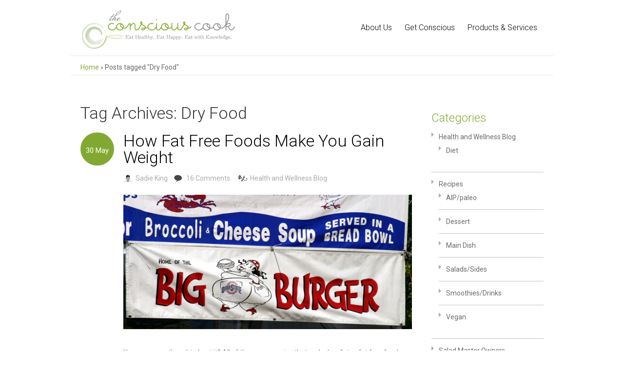

--- FILE ---
content_type: text/html; charset=UTF-8
request_url: https://www.conscious-cook.com/tag/dry-food/
body_size: 12003
content:
<!DOCTYPE html>
<html lang="en-US">
<head>
<meta charset="UTF-8" />
<title>
Dry Food | The Conscious Cook</title>
<meta name="viewport" content="width=device-width, initial-scale=1.0, maximum-scale=1.0, user-scalable=0" />
<link rel="profile" href="http://gmpg.org/xfn/11" />
<link rel="pingback" href="https://www.conscious-cook.com/xmlrpc.php" />

<meta name='robots' content='max-image-preview:large' />
	<style>img:is([sizes="auto" i], [sizes^="auto," i]) { contain-intrinsic-size: 3000px 1500px }</style>
	<link rel="alternate" type="application/rss+xml" title="The Conscious Cook &raquo; Feed" href="https://www.conscious-cook.com/feed/" />
<link rel="alternate" type="application/rss+xml" title="The Conscious Cook &raquo; Comments Feed" href="https://www.conscious-cook.com/comments/feed/" />
<link rel="alternate" type="application/rss+xml" title="The Conscious Cook &raquo; Dry Food Tag Feed" href="https://www.conscious-cook.com/tag/dry-food/feed/" />
<script type="text/javascript">
/* <![CDATA[ */
window._wpemojiSettings = {"baseUrl":"https:\/\/s.w.org\/images\/core\/emoji\/16.0.1\/72x72\/","ext":".png","svgUrl":"https:\/\/s.w.org\/images\/core\/emoji\/16.0.1\/svg\/","svgExt":".svg","source":{"concatemoji":"https:\/\/www.conscious-cook.com\/wp-includes\/js\/wp-emoji-release.min.js?ver=6.8.3"}};
/*! This file is auto-generated */
!function(s,n){var o,i,e;function c(e){try{var t={supportTests:e,timestamp:(new Date).valueOf()};sessionStorage.setItem(o,JSON.stringify(t))}catch(e){}}function p(e,t,n){e.clearRect(0,0,e.canvas.width,e.canvas.height),e.fillText(t,0,0);var t=new Uint32Array(e.getImageData(0,0,e.canvas.width,e.canvas.height).data),a=(e.clearRect(0,0,e.canvas.width,e.canvas.height),e.fillText(n,0,0),new Uint32Array(e.getImageData(0,0,e.canvas.width,e.canvas.height).data));return t.every(function(e,t){return e===a[t]})}function u(e,t){e.clearRect(0,0,e.canvas.width,e.canvas.height),e.fillText(t,0,0);for(var n=e.getImageData(16,16,1,1),a=0;a<n.data.length;a++)if(0!==n.data[a])return!1;return!0}function f(e,t,n,a){switch(t){case"flag":return n(e,"\ud83c\udff3\ufe0f\u200d\u26a7\ufe0f","\ud83c\udff3\ufe0f\u200b\u26a7\ufe0f")?!1:!n(e,"\ud83c\udde8\ud83c\uddf6","\ud83c\udde8\u200b\ud83c\uddf6")&&!n(e,"\ud83c\udff4\udb40\udc67\udb40\udc62\udb40\udc65\udb40\udc6e\udb40\udc67\udb40\udc7f","\ud83c\udff4\u200b\udb40\udc67\u200b\udb40\udc62\u200b\udb40\udc65\u200b\udb40\udc6e\u200b\udb40\udc67\u200b\udb40\udc7f");case"emoji":return!a(e,"\ud83e\udedf")}return!1}function g(e,t,n,a){var r="undefined"!=typeof WorkerGlobalScope&&self instanceof WorkerGlobalScope?new OffscreenCanvas(300,150):s.createElement("canvas"),o=r.getContext("2d",{willReadFrequently:!0}),i=(o.textBaseline="top",o.font="600 32px Arial",{});return e.forEach(function(e){i[e]=t(o,e,n,a)}),i}function t(e){var t=s.createElement("script");t.src=e,t.defer=!0,s.head.appendChild(t)}"undefined"!=typeof Promise&&(o="wpEmojiSettingsSupports",i=["flag","emoji"],n.supports={everything:!0,everythingExceptFlag:!0},e=new Promise(function(e){s.addEventListener("DOMContentLoaded",e,{once:!0})}),new Promise(function(t){var n=function(){try{var e=JSON.parse(sessionStorage.getItem(o));if("object"==typeof e&&"number"==typeof e.timestamp&&(new Date).valueOf()<e.timestamp+604800&&"object"==typeof e.supportTests)return e.supportTests}catch(e){}return null}();if(!n){if("undefined"!=typeof Worker&&"undefined"!=typeof OffscreenCanvas&&"undefined"!=typeof URL&&URL.createObjectURL&&"undefined"!=typeof Blob)try{var e="postMessage("+g.toString()+"("+[JSON.stringify(i),f.toString(),p.toString(),u.toString()].join(",")+"));",a=new Blob([e],{type:"text/javascript"}),r=new Worker(URL.createObjectURL(a),{name:"wpTestEmojiSupports"});return void(r.onmessage=function(e){c(n=e.data),r.terminate(),t(n)})}catch(e){}c(n=g(i,f,p,u))}t(n)}).then(function(e){for(var t in e)n.supports[t]=e[t],n.supports.everything=n.supports.everything&&n.supports[t],"flag"!==t&&(n.supports.everythingExceptFlag=n.supports.everythingExceptFlag&&n.supports[t]);n.supports.everythingExceptFlag=n.supports.everythingExceptFlag&&!n.supports.flag,n.DOMReady=!1,n.readyCallback=function(){n.DOMReady=!0}}).then(function(){return e}).then(function(){var e;n.supports.everything||(n.readyCallback(),(e=n.source||{}).concatemoji?t(e.concatemoji):e.wpemoji&&e.twemoji&&(t(e.twemoji),t(e.wpemoji)))}))}((window,document),window._wpemojiSettings);
/* ]]> */
</script>
<link rel='stylesheet' id='coloroptions-css' href='https://www.conscious-cook.com/wp-content/themes/dzoniathemeNew/css/colors/green.css?ver=6.8.3' type='text/css' media='all' />
<link rel='stylesheet' id='shortcodes-css' href='https://www.conscious-cook.com/wp-content/themes/dzoniathemeNew/css/shortcode.css?ver=6.8.3' type='text/css' media='all' />
<style id='wp-emoji-styles-inline-css' type='text/css'>

	img.wp-smiley, img.emoji {
		display: inline !important;
		border: none !important;
		box-shadow: none !important;
		height: 1em !important;
		width: 1em !important;
		margin: 0 0.07em !important;
		vertical-align: -0.1em !important;
		background: none !important;
		padding: 0 !important;
	}
</style>
<link rel='stylesheet' id='wp-block-library-css' href='https://www.conscious-cook.com/wp-includes/css/dist/block-library/style.min.css?ver=6.8.3' type='text/css' media='all' />
<style id='classic-theme-styles-inline-css' type='text/css'>
/*! This file is auto-generated */
.wp-block-button__link{color:#fff;background-color:#32373c;border-radius:9999px;box-shadow:none;text-decoration:none;padding:calc(.667em + 2px) calc(1.333em + 2px);font-size:1.125em}.wp-block-file__button{background:#32373c;color:#fff;text-decoration:none}
</style>
<style id='global-styles-inline-css' type='text/css'>
:root{--wp--preset--aspect-ratio--square: 1;--wp--preset--aspect-ratio--4-3: 4/3;--wp--preset--aspect-ratio--3-4: 3/4;--wp--preset--aspect-ratio--3-2: 3/2;--wp--preset--aspect-ratio--2-3: 2/3;--wp--preset--aspect-ratio--16-9: 16/9;--wp--preset--aspect-ratio--9-16: 9/16;--wp--preset--color--black: #000000;--wp--preset--color--cyan-bluish-gray: #abb8c3;--wp--preset--color--white: #ffffff;--wp--preset--color--pale-pink: #f78da7;--wp--preset--color--vivid-red: #cf2e2e;--wp--preset--color--luminous-vivid-orange: #ff6900;--wp--preset--color--luminous-vivid-amber: #fcb900;--wp--preset--color--light-green-cyan: #7bdcb5;--wp--preset--color--vivid-green-cyan: #00d084;--wp--preset--color--pale-cyan-blue: #8ed1fc;--wp--preset--color--vivid-cyan-blue: #0693e3;--wp--preset--color--vivid-purple: #9b51e0;--wp--preset--gradient--vivid-cyan-blue-to-vivid-purple: linear-gradient(135deg,rgba(6,147,227,1) 0%,rgb(155,81,224) 100%);--wp--preset--gradient--light-green-cyan-to-vivid-green-cyan: linear-gradient(135deg,rgb(122,220,180) 0%,rgb(0,208,130) 100%);--wp--preset--gradient--luminous-vivid-amber-to-luminous-vivid-orange: linear-gradient(135deg,rgba(252,185,0,1) 0%,rgba(255,105,0,1) 100%);--wp--preset--gradient--luminous-vivid-orange-to-vivid-red: linear-gradient(135deg,rgba(255,105,0,1) 0%,rgb(207,46,46) 100%);--wp--preset--gradient--very-light-gray-to-cyan-bluish-gray: linear-gradient(135deg,rgb(238,238,238) 0%,rgb(169,184,195) 100%);--wp--preset--gradient--cool-to-warm-spectrum: linear-gradient(135deg,rgb(74,234,220) 0%,rgb(151,120,209) 20%,rgb(207,42,186) 40%,rgb(238,44,130) 60%,rgb(251,105,98) 80%,rgb(254,248,76) 100%);--wp--preset--gradient--blush-light-purple: linear-gradient(135deg,rgb(255,206,236) 0%,rgb(152,150,240) 100%);--wp--preset--gradient--blush-bordeaux: linear-gradient(135deg,rgb(254,205,165) 0%,rgb(254,45,45) 50%,rgb(107,0,62) 100%);--wp--preset--gradient--luminous-dusk: linear-gradient(135deg,rgb(255,203,112) 0%,rgb(199,81,192) 50%,rgb(65,88,208) 100%);--wp--preset--gradient--pale-ocean: linear-gradient(135deg,rgb(255,245,203) 0%,rgb(182,227,212) 50%,rgb(51,167,181) 100%);--wp--preset--gradient--electric-grass: linear-gradient(135deg,rgb(202,248,128) 0%,rgb(113,206,126) 100%);--wp--preset--gradient--midnight: linear-gradient(135deg,rgb(2,3,129) 0%,rgb(40,116,252) 100%);--wp--preset--font-size--small: 13px;--wp--preset--font-size--medium: 20px;--wp--preset--font-size--large: 36px;--wp--preset--font-size--x-large: 42px;--wp--preset--spacing--20: 0.44rem;--wp--preset--spacing--30: 0.67rem;--wp--preset--spacing--40: 1rem;--wp--preset--spacing--50: 1.5rem;--wp--preset--spacing--60: 2.25rem;--wp--preset--spacing--70: 3.38rem;--wp--preset--spacing--80: 5.06rem;--wp--preset--shadow--natural: 6px 6px 9px rgba(0, 0, 0, 0.2);--wp--preset--shadow--deep: 12px 12px 50px rgba(0, 0, 0, 0.4);--wp--preset--shadow--sharp: 6px 6px 0px rgba(0, 0, 0, 0.2);--wp--preset--shadow--outlined: 6px 6px 0px -3px rgba(255, 255, 255, 1), 6px 6px rgba(0, 0, 0, 1);--wp--preset--shadow--crisp: 6px 6px 0px rgba(0, 0, 0, 1);}:where(.is-layout-flex){gap: 0.5em;}:where(.is-layout-grid){gap: 0.5em;}body .is-layout-flex{display: flex;}.is-layout-flex{flex-wrap: wrap;align-items: center;}.is-layout-flex > :is(*, div){margin: 0;}body .is-layout-grid{display: grid;}.is-layout-grid > :is(*, div){margin: 0;}:where(.wp-block-columns.is-layout-flex){gap: 2em;}:where(.wp-block-columns.is-layout-grid){gap: 2em;}:where(.wp-block-post-template.is-layout-flex){gap: 1.25em;}:where(.wp-block-post-template.is-layout-grid){gap: 1.25em;}.has-black-color{color: var(--wp--preset--color--black) !important;}.has-cyan-bluish-gray-color{color: var(--wp--preset--color--cyan-bluish-gray) !important;}.has-white-color{color: var(--wp--preset--color--white) !important;}.has-pale-pink-color{color: var(--wp--preset--color--pale-pink) !important;}.has-vivid-red-color{color: var(--wp--preset--color--vivid-red) !important;}.has-luminous-vivid-orange-color{color: var(--wp--preset--color--luminous-vivid-orange) !important;}.has-luminous-vivid-amber-color{color: var(--wp--preset--color--luminous-vivid-amber) !important;}.has-light-green-cyan-color{color: var(--wp--preset--color--light-green-cyan) !important;}.has-vivid-green-cyan-color{color: var(--wp--preset--color--vivid-green-cyan) !important;}.has-pale-cyan-blue-color{color: var(--wp--preset--color--pale-cyan-blue) !important;}.has-vivid-cyan-blue-color{color: var(--wp--preset--color--vivid-cyan-blue) !important;}.has-vivid-purple-color{color: var(--wp--preset--color--vivid-purple) !important;}.has-black-background-color{background-color: var(--wp--preset--color--black) !important;}.has-cyan-bluish-gray-background-color{background-color: var(--wp--preset--color--cyan-bluish-gray) !important;}.has-white-background-color{background-color: var(--wp--preset--color--white) !important;}.has-pale-pink-background-color{background-color: var(--wp--preset--color--pale-pink) !important;}.has-vivid-red-background-color{background-color: var(--wp--preset--color--vivid-red) !important;}.has-luminous-vivid-orange-background-color{background-color: var(--wp--preset--color--luminous-vivid-orange) !important;}.has-luminous-vivid-amber-background-color{background-color: var(--wp--preset--color--luminous-vivid-amber) !important;}.has-light-green-cyan-background-color{background-color: var(--wp--preset--color--light-green-cyan) !important;}.has-vivid-green-cyan-background-color{background-color: var(--wp--preset--color--vivid-green-cyan) !important;}.has-pale-cyan-blue-background-color{background-color: var(--wp--preset--color--pale-cyan-blue) !important;}.has-vivid-cyan-blue-background-color{background-color: var(--wp--preset--color--vivid-cyan-blue) !important;}.has-vivid-purple-background-color{background-color: var(--wp--preset--color--vivid-purple) !important;}.has-black-border-color{border-color: var(--wp--preset--color--black) !important;}.has-cyan-bluish-gray-border-color{border-color: var(--wp--preset--color--cyan-bluish-gray) !important;}.has-white-border-color{border-color: var(--wp--preset--color--white) !important;}.has-pale-pink-border-color{border-color: var(--wp--preset--color--pale-pink) !important;}.has-vivid-red-border-color{border-color: var(--wp--preset--color--vivid-red) !important;}.has-luminous-vivid-orange-border-color{border-color: var(--wp--preset--color--luminous-vivid-orange) !important;}.has-luminous-vivid-amber-border-color{border-color: var(--wp--preset--color--luminous-vivid-amber) !important;}.has-light-green-cyan-border-color{border-color: var(--wp--preset--color--light-green-cyan) !important;}.has-vivid-green-cyan-border-color{border-color: var(--wp--preset--color--vivid-green-cyan) !important;}.has-pale-cyan-blue-border-color{border-color: var(--wp--preset--color--pale-cyan-blue) !important;}.has-vivid-cyan-blue-border-color{border-color: var(--wp--preset--color--vivid-cyan-blue) !important;}.has-vivid-purple-border-color{border-color: var(--wp--preset--color--vivid-purple) !important;}.has-vivid-cyan-blue-to-vivid-purple-gradient-background{background: var(--wp--preset--gradient--vivid-cyan-blue-to-vivid-purple) !important;}.has-light-green-cyan-to-vivid-green-cyan-gradient-background{background: var(--wp--preset--gradient--light-green-cyan-to-vivid-green-cyan) !important;}.has-luminous-vivid-amber-to-luminous-vivid-orange-gradient-background{background: var(--wp--preset--gradient--luminous-vivid-amber-to-luminous-vivid-orange) !important;}.has-luminous-vivid-orange-to-vivid-red-gradient-background{background: var(--wp--preset--gradient--luminous-vivid-orange-to-vivid-red) !important;}.has-very-light-gray-to-cyan-bluish-gray-gradient-background{background: var(--wp--preset--gradient--very-light-gray-to-cyan-bluish-gray) !important;}.has-cool-to-warm-spectrum-gradient-background{background: var(--wp--preset--gradient--cool-to-warm-spectrum) !important;}.has-blush-light-purple-gradient-background{background: var(--wp--preset--gradient--blush-light-purple) !important;}.has-blush-bordeaux-gradient-background{background: var(--wp--preset--gradient--blush-bordeaux) !important;}.has-luminous-dusk-gradient-background{background: var(--wp--preset--gradient--luminous-dusk) !important;}.has-pale-ocean-gradient-background{background: var(--wp--preset--gradient--pale-ocean) !important;}.has-electric-grass-gradient-background{background: var(--wp--preset--gradient--electric-grass) !important;}.has-midnight-gradient-background{background: var(--wp--preset--gradient--midnight) !important;}.has-small-font-size{font-size: var(--wp--preset--font-size--small) !important;}.has-medium-font-size{font-size: var(--wp--preset--font-size--medium) !important;}.has-large-font-size{font-size: var(--wp--preset--font-size--large) !important;}.has-x-large-font-size{font-size: var(--wp--preset--font-size--x-large) !important;}
:where(.wp-block-post-template.is-layout-flex){gap: 1.25em;}:where(.wp-block-post-template.is-layout-grid){gap: 1.25em;}
:where(.wp-block-columns.is-layout-flex){gap: 2em;}:where(.wp-block-columns.is-layout-grid){gap: 2em;}
:root :where(.wp-block-pullquote){font-size: 1.5em;line-height: 1.6;}
</style>
<link rel='stylesheet' id='cptch_stylesheet-css' href='https://www.conscious-cook.com/wp-content/plugins/captcha-bws/css/front_end_style.css?ver=5.2.7' type='text/css' media='all' />
<link rel='stylesheet' id='dashicons-css' href='https://www.conscious-cook.com/wp-includes/css/dashicons.min.css?ver=6.8.3' type='text/css' media='all' />
<link rel='stylesheet' id='cptch_mobile_style-css' href='https://www.conscious-cook.com/wp-content/plugins/captcha-bws/css/mobile_style.css?ver=5.2.7' type='text/css' media='all' />
<link rel='stylesheet' id='cntctfrm_form_style-css' href='https://www.conscious-cook.com/wp-content/plugins/contact-form-plugin/css/form_style.css?ver=4.3.6' type='text/css' media='all' />
<link rel='stylesheet' id='wp-components-css' href='https://www.conscious-cook.com/wp-includes/css/dist/components/style.min.css?ver=6.8.3' type='text/css' media='all' />
<link rel='stylesheet' id='godaddy-styles-css' href='https://www.conscious-cook.com/wp-content/mu-plugins/vendor/wpex/godaddy-launch/includes/Dependencies/GoDaddy/Styles/build/latest.css?ver=2.0.2' type='text/css' media='all' />
<link rel='stylesheet' id='style-css' href='https://www.conscious-cook.com/wp-content/themes/dzoniathemeNew/style.css?ver=6.8.3' type='text/css' media='all' />
<script type="text/javascript" src="https://www.conscious-cook.com/wp-includes/js/jquery/jquery.min.js?ver=3.7.1" id="jquery-core-js"></script>
<script type="text/javascript" src="https://www.conscious-cook.com/wp-includes/js/jquery/jquery-migrate.min.js?ver=3.4.1" id="jquery-migrate-js"></script>
<script type="text/javascript" src="https://www.conscious-cook.com/wp-content/themes/dzoniathemeNew/js/ddsmoothmenu.js?ver=6.8.3" id="inkthemes-ddsmoothmenu-js"></script>
<script type="text/javascript" src="https://www.conscious-cook.com/wp-content/themes/dzoniathemeNew/js/slides.min.jquery.js?ver=6.8.3" id="inkthemes-slides-js"></script>
<script type="text/javascript" src="https://www.conscious-cook.com/wp-content/themes/dzoniathemeNew/js/jcarousellite_1.0.1.js?ver=6.8.3" id="inkthemes-jcarouselite-js"></script>
<script type="text/javascript" src="https://www.conscious-cook.com/wp-content/themes/dzoniathemeNew/js/cufon-yui.js?ver=6.8.3" id="inkthemes-confu-ui-js"></script>
<script type="text/javascript" src="https://www.conscious-cook.com/wp-content/themes/dzoniathemeNew/js/mank-sans.cufonfonts.js?ver=6.8.3" id="inkthemes-quicksand-confu-js"></script>
<script type="text/javascript" src="https://www.conscious-cook.com/wp-content/themes/dzoniathemeNew/js/jquery.validate.min.js?ver=6.8.3" id="inkthemes-validate-js"></script>
<script type="text/javascript" src="https://www.conscious-cook.com/wp-content/themes/dzoniathemeNew/js/zoombox.js?ver=6.8.3" id="inkthemes-zoombox-js"></script>
<script type="text/javascript" src="https://www.conscious-cook.com/wp-content/themes/dzoniathemeNew/js/custom.js?ver=6.8.3" id="inkthemes-custom-js"></script>
<link rel="https://api.w.org/" href="https://www.conscious-cook.com/wp-json/" /><link rel="alternate" title="JSON" type="application/json" href="https://www.conscious-cook.com/wp-json/wp/v2/tags/209" /><link rel="EditURI" type="application/rsd+xml" title="RSD" href="https://www.conscious-cook.com/xmlrpc.php?rsd" />
<meta name="generator" content="WordPress 6.8.3" />
<link rel="shortcut icon" href="https://www.conscious-cook.com/wp-content/uploads/2012/05/favicon1.png"/>
<!-- Custom Styling -->
<style type="text/css">
body { font-family: 'Roboto', sans-serif; font-size:14px;line-height: 20px; margin: 0px !important } 
.header .logo img { width: auto !Important; max-width: 320px !Important } 
p, ul, a { font-size:14px !important; font-family: 'Roboto', sans-serif !important; line-height: 28px;} 
h1, h1 a { font-size: 34px !Important;line-height: 34px !Important; } 
h2, h2 a { margin-top:40px; font-size: 24px !Important } 
h3 { margin-top: 25px; font-size: 18px !Important } 
h1, h2, h3 { font-weight: 300 !Important } 
a:hover { color: #628026 } .header .logo img {
max-width: 275px;
max-height: auto;
}

.videoWrapper {
  position: relative;
  padding-bottom: 56.25%; /* 16:9 */
  height: 0;
}
.videoWrapper iframe {
  position: absolute;
  top: 0;
  left: 0;
  width: 100%;
  height: 100%;
}

.column-two {
    padding-top: 10px;
    padding-bottom: 50px;
    overflow: hidden;
    margin-bottom: 50px;
    border-bottom: 1px dotted #ccc;
}
.column-two .col2 {
    overflow: hidden;
    margin-top: -10px;
    width: 45%;
    margin-right: 10%;
}
.column-two .col2.last {
    margin-right: 0;
}

.featured_content .column-three .inner_area .featured_img {
    width: 100% !important;
    height: auto !important;
}

@media (max-width:767px){
    .column-two .col2 {
        width: 100%;
        margin-right: 0;
    }
}

.icon-circle:hover { text-decoration:none !important}
.item-evdate > .amount {
    padding-top: 8px;
    color: #81a931;
    display: block;
}
.featured_content .column-three .inner_area .read_more {
    background: url(/wp-content/themes/dzoniathemeNew/css/colors/images/next-g.png) no-repeat 30% 4px !important;
    color: #81a931 !important;
}
    
.testimonial_holder a.next2 {
    background: transparent url(/wp-content/themes/dzoniathemeNew/css/colors/images/next-g.png) no-repeat 90% 4px !important;
    color: #81a931 !important;
}

.testimonial_holder a.prev2 {
    color: #81a931 !important;
    background: transparent url(/wp-content/themes/dzoniathemeNew/css/colors/images/prev-g.png) no-repeat 0 4px !important;
}
div.we-latest-event.modern > div:nth-child(3) { padding:20px 0px}
#menu .ddsmoothmenu li {     -moz-transition: border-radius 0.3s ease;                 
    -o-transition: border-radius 0.3s ease;   
    -ms-transition: border-radius 0.3s ease;          
    transition: border-radius 0.3s ease; } 
#menu .ddsmoothmenu li:hover {     border-radius: 15px 15px 0px 0px;
    -webkit-border-radius: 15px 15px 0px 0px;
    -moz-border-radius: 15px 15px 0px 0px; } 
#menu-main-menu > li > a { font-size: 16px !Important; font-weight: 300 !Important} 
  #menu .ddsmoothmenu {  margin: 8px 0px 0 !Important; } 
#menu .ddsmoothmenu li {
    margin-right: 0px !Important;
    margin-left: 0px !Important;
}
.icon-circle { float: left;
    border: 1px solid #87888d;
    width: 50px;
    height: 50px;
    border-radius: 50px;
    text-align: center;
    font-size: 24px !Important;
    display: table;     margin: 0px 8px;     -webkit-transition: all 0.3s ease;                  
    -moz-transition: all 0.5s ease;                 
    -o-transition: all 0.5s ease;   
    -ms-transition: all 0.5s ease;          
    transition: all 0.5s ease;
}

#mobile_menu li.current-menu-item a, #mobile_menu li.current-menu-parent a {
    color: #3b3b3b !important;
}
.social-media-large {     margin: 30px auto 130px auto;
    width: 272px; } 
.social-media-small { } 
.social-media-small .icon-circle {    width:30px;
    height: 30px;  border: 1px solid #fff;
    font-size: 16px !important;
    display: table;     margin: 0px 4px; } 

.icon-circle .fa {
    display: table-cell;
    vertical-align: middle;
    color: #87888d;
}
.footer_wrapper h4 {
    margin-bottom: 20px;
    line-height: 27px;
    margin-top: 0px !Important;
}
.social-media-small .icon-circle .fa { color:#fff !important }
.facebook:hover {  border: 1px solid #3b5998; background: #3b5998 }
.instagram:hover {  border: 1px solid #cd486b; background: #cd486b }
.linkedin:hover {  border: 1px solid #007bb5; background: #007bb5 }
.pinterest:hover {  border: 1px solid #cb2027; background: #cb2027 }

.icon-circle:hover .fa {    color: #fff; }
#menu .ddsmoothmenu {
list-style: none;
float: right;
position: relative;
z-index: 10000;
margin: 8px 50px 0;
padding: 0;
}

.ftable {
border-collapse: separate;
border-spacing: 2px;
border-color: red;
}

table {
border-collapse: separate;
border-spacing: 2px;
border-color: red;
}
ul.date { padding: 0px !Important } 
#menu .ddsmoothmenu li ul {
    background: #d7e4bc; width: 220px !important
}
#menu .ddsmoothmenu li ul li a { width: 200px !important } 

#menu .ddsmoothmenu li.current-menu-item, #menu .ddsmoothmenu li.current_page_item, #menu .ddsmoothmenu li.current-menu-parent, #menu .ddsmoothmenu li.current_page_parent, #menu .ddsmoothmenu li:hover {
    background: #81a931 !important;
    text-shadow: none !important;
    color: #fff !Important;
    box-shadow: none !important;
}

#menu .ddsmoothmenu li ul {
    border: 0px !important;
    padding: 0px !important;
    border-radius: 0px !important;
    box-shadow: none !important; } 
    
 #menu .ddsmoothmenu li li:hover  {
    background: none;
    border-bottom: 1px solid #fff;
color: #fff !important; 
}
   #menu .ddsmoothmenu li li {  border-bottom: 1px solid #fff; }
#menu .ddsmoothmenu li li:hover a { color: #fff !important;  }
#menu .ddsmoothmenu li li:hover ul li a { color: #565555!important;  }
#menu .ddsmoothmenu li ul li ul {
    margin-left: 0px;

} 
#menu .ddsmoothmenu li ul li ul li a { color: #565555 } 
#menu .ddsmoothmenu li ul li ul li:hover a { color: #fff !Important} 

li.current-menu-item.current_page_item > a, ul.sub-menu > li.current_page_ancestor > a {
    color: #FFFFFF !important;
}

.sub-menu li { border-radius:0px !important } 
.sidebar .sidebar_title {
    color: #81a931 !important;
}
.content_wrapper .content .post .post_date {
    background: #81a931 !important;
    border-radius: 50px; } 
.footer_wrapper .footer_bottom .copyright {
    margin-top: 7px;
    color: #d7e4bc !important;
}
.footer_wrapper .footer_bottom .copyright a {    color: #d7e4bc !important; } 

.top_cornor, .bottom_cornor, .footer_glow, .footer_line { display: none } 
.body_wrapper { width: 100%; background: #fff; } 
.footer_wrapper { width: 100%; background:#d7e4bc !important; margin-left:0px !important } 
.wrapper { padding-bottom: 0px !important; }
.footer_wrapper .footer_bottom {
background: #81a931 !important;
    padding: 10px 0px;
}
body { background: #fff !Important } 

@media all and (max-width:960px) { .body_wrapper {
       padding: 0px !Important; margin-top:0px !Important } } 

@media all and (max-width:800px) { .rev-btn, .rev-btn:visited {
    font-size: 14px !Important; 
        padding: 8px 20px !important;
        } 
#slide-4-layer-12, #slide-4-layer-12 b { font-size: 12px !Important } } 

@media all and (max-width: 480px) {
.header .logo img { width: 270px !Important;  } 
.social-media-small {
    width: 160px;
    margin: 10px auto 0px auto;
    display: inline-block;
}
.container_24 .grid_1, .container_24 .grid_2, .container_24 .grid_3, .container_24 .grid_4, .container_24 .grid_5, .container_24 .grid_6, .container_24 .grid_7, .container_24 .grid_8, .container_24 .grid_9, .container_24 .grid_10, .container_24 .grid_11, .container_24 .grid_12, .container_24 .grid_13, .container_24 .grid_14, .container_24 .grid_15, .container_24 .grid_16, .container_24 .grid_17, .container_24 .grid_18, .container_24 .grid_19, .container_24 .grid_20, .container_24 .grid_21, .container_24 .grid_22, .container_24 .grid_23, .container_24 .grid_24 {
    width: 100% !Important;
}.container_24 {
    width: 90% !important;
}
.grid_1, .grid_2, .grid_3, .grid_4, .grid_5, .grid_6, .grid_7, .grid_8, .grid_9, .grid_10, .grid_11, .grid_12, .grid_13, .grid_14, .grid_15, .grid_16, .grid_17, .grid_18, .grid_19, .grid_20, .grid_21, .grid_22, .grid_23, .grid_24 {
    margin-left: 0px !important;
    margin-right: 0px !important;
}
.footer_wrapper .footer ul li {
    margin-left: 0px !important;    } 
.col3 {
    width: 100% !important;
    padding: 0px !important;
    margin: 0px !important;
}
.featured_content .column-three .inner_area .featured_img {
    width: 100% !important;
    height: auto !important;
}
.content_wrapper #searchform, .sidebar #searchform, .footer #searchform {
    width: 100% !important; margin-top: 20px !important;}
.content_wrapper #searchform #s, .sidebar #searchform #s, .footer #searchform #s {
    height: 28px !important;
    margin-left: 10px !important;
    width: 100% !important; } 
.social_logos {
    margin: 10px auto !Important;
    width: 60% !important;
    float: none !important; }
.social_logos li {
    margin: 0px 4px !important; } 
.footer_wrapper .footer_bottom .copyright {
    text-align: center !important; margin-top:15px !important; float: none;
    clear: both;
    display: block
}.mobile_nav {
    width: 100% !important; padding: 15px 0px !important } 
#mobile_menu {
    width: 100% !important;  }
.col31 {
    width: 100% !important; } 
.testimonial_holder {
   margin: 0 auto !important;
}
}
.slider_wrapper { display: none !important } 
.fullwidthbanner-container {
  border-top: 1px solid #c6c6c6;
    border-bottom: 1px solid #c6c6c6; } 

.woocommerce #exmain-content { max-width:950px }
#exmain-content > #content { padding: 0px !Important } 
body.woocommerce-page .related, body.woocommerce div.product .woocommerce-tabs {
    width: auto !important; } 
.woocommerce-page #nav-single { display: none }

.woocommerce-cart .wc-proceed-to-checkout a.checkout-button, .woocommerce #payment #place_order, .woocommerce-page #payment #place_order, .woocommerce #respond input#submit, .woocommerce a.button, .woocommerce button.button, .woocommerce input.button {

    font-weight: 400 !important;
    font-size: 16px !important;
 letter-spacing: normal !Important;
text-transform: none !important;

    border-radius: 30px !important;
    box-shadow: none !important;

}
.woocommerce ul.products li.product a.button:hover, .woocommerce-cart .wc-proceed-to-checkout a.checkout-button:hover, .woocommerce #respond input#submit:hover, .woocommerce a.button:hover, .woocommerce button.button:hover, .woocommerce input.button:hover {
    background: #a0a0a0 !important;
}
.woocommerce-account .woocommerce-MyAccount-navigation ul li {
    margin: 0px !important; } 
.woocommerce-account .woocommerce-MyAccount-content {
    width: 58% !Important;
}
.woocommerce .woocommerce-breadcrumb {
    font-size: 14px !important;  }

.woocommerce-page .container {
    margin-bottom: 50px;
}
.footer_wrapper .footer ul li {
    list-style: none !important;
    margin-left: 0px !important;  }
.current_page_item > a, .current_page_parent > a { color: #fff !Important } 

.woocommerce #container {
    height: auto !important;padding: 0px !important;
    margin: 0px !important;
    width: 100% !important; } 

div.event-details.item-content > h3 { margin:0px !Important } 

.we-big-date {
    border-bottom: 1px solid #81a931;
    margin-bottom: 5px;
}.footer #searchform {
    margin-top: 30px;
}
@media all and (min-width:768px) { 
.footer_wrapper .widget_inner  {
    max-width: 80%;
}
}
</style>
<meta name="generator" content="Powered by Slider Revolution 6.7.38 - responsive, Mobile-Friendly Slider Plugin for WordPress with comfortable drag and drop interface." />
<script>function setREVStartSize(e){
			//window.requestAnimationFrame(function() {
				window.RSIW = window.RSIW===undefined ? window.innerWidth : window.RSIW;
				window.RSIH = window.RSIH===undefined ? window.innerHeight : window.RSIH;
				try {
					var pw = document.getElementById(e.c).parentNode.offsetWidth,
						newh;
					pw = pw===0 || isNaN(pw) || (e.l=="fullwidth" || e.layout=="fullwidth") ? window.RSIW : pw;
					e.tabw = e.tabw===undefined ? 0 : parseInt(e.tabw);
					e.thumbw = e.thumbw===undefined ? 0 : parseInt(e.thumbw);
					e.tabh = e.tabh===undefined ? 0 : parseInt(e.tabh);
					e.thumbh = e.thumbh===undefined ? 0 : parseInt(e.thumbh);
					e.tabhide = e.tabhide===undefined ? 0 : parseInt(e.tabhide);
					e.thumbhide = e.thumbhide===undefined ? 0 : parseInt(e.thumbhide);
					e.mh = e.mh===undefined || e.mh=="" || e.mh==="auto" ? 0 : parseInt(e.mh,0);
					if(e.layout==="fullscreen" || e.l==="fullscreen")
						newh = Math.max(e.mh,window.RSIH);
					else{
						e.gw = Array.isArray(e.gw) ? e.gw : [e.gw];
						for (var i in e.rl) if (e.gw[i]===undefined || e.gw[i]===0) e.gw[i] = e.gw[i-1];
						e.gh = e.el===undefined || e.el==="" || (Array.isArray(e.el) && e.el.length==0)? e.gh : e.el;
						e.gh = Array.isArray(e.gh) ? e.gh : [e.gh];
						for (var i in e.rl) if (e.gh[i]===undefined || e.gh[i]===0) e.gh[i] = e.gh[i-1];
											
						var nl = new Array(e.rl.length),
							ix = 0,
							sl;
						e.tabw = e.tabhide>=pw ? 0 : e.tabw;
						e.thumbw = e.thumbhide>=pw ? 0 : e.thumbw;
						e.tabh = e.tabhide>=pw ? 0 : e.tabh;
						e.thumbh = e.thumbhide>=pw ? 0 : e.thumbh;
						for (var i in e.rl) nl[i] = e.rl[i]<window.RSIW ? 0 : e.rl[i];
						sl = nl[0];
						for (var i in nl) if (sl>nl[i] && nl[i]>0) { sl = nl[i]; ix=i;}
						var m = pw>(e.gw[ix]+e.tabw+e.thumbw) ? 1 : (pw-(e.tabw+e.thumbw)) / (e.gw[ix]);
						newh =  (e.gh[ix] * m) + (e.tabh + e.thumbh);
					}
					var el = document.getElementById(e.c);
					if (el!==null && el) el.style.height = newh+"px";
					el = document.getElementById(e.c+"_wrapper");
					if (el!==null && el) {
						el.style.height = newh+"px";
						el.style.display = "block";
					}
				} catch(e){
					console.log("Failure at Presize of Slider:" + e)
				}
			//});
		  };</script>

<script src="https://use.fontawesome.com/74cc847491.js"></script>

<!--[if gte IE 9]>
	<script type="text/javascript">
		Cufon.set('engine', 'canvas');
	</script>
<![endif]-->
<!--[if IE 7]>
	<style type="text/css">
		#slider_pag a {text-indent: 0;}
		.home_content .home_text {margin-top:-30px;}
		.col31 {
width: 38%;
margin-right: 4.9%;
}
.col3 {
width: 30%;
margin-right: 4.9%;
}
	</style>
<![endif]-->

<link href="https://fonts.googleapis.com/css?family=Roboto:300,400,700" rel="stylesheet">
<script src="https://www.paypal.com/sdk/js?client-id=BAApFXr1SX_5O1kOl8LBWvQkWCRMmRQFCwrqjDhFT-xJNATPPGICyzC-ZAV8-aYXuv8iUz7l2S-LKCd_b8&components=hosted-buttons&enable-funding=venmo&currency=USD"></script>
</head>
<body  class="archive tag tag-dry-food tag-209 wp-theme-dzoniathemeNew" style="background:url("images/bg.png")!important;" >
<div class="wrapper">
<div class="top_cornor"></div>
<!--Start body wrapper-->
<div class="body_wrapper">
<!--Start Container-->
<div class="container_24">
  <!--Start Header Wrapper-->
  <div class="grid_24 header_wrapper">
    <!--Start Header-->
    <div class="header">
      <div class="grid_7 alpha">
        <div class="logo"><a href="https://www.conscious-cook.com"><img src="https://www.conscious-cook.com/wp-content/uploads/2017/03/the-conscious-cook-logo.jpg" alt="The Conscious Cook" /></a> </div>
      </div>
      <div class="grid_17 omega">
        <!--Start Menu wrapper-->
        <div class="menu_wrapper">
          <div id="MainNav">
        <a href="#" class="mobile_nav closed">Pages Navigation Menu<span></span></a>
		<div id="menu" class="menu-main-menu-container"><ul id="menu-main-menu" class="ddsmoothmenu"><li id="menu-item-2790" class="menu-item menu-item-type-post_type menu-item-object-page menu-item-has-children menu-item-2790"><a href="https://www.conscious-cook.com/about-us/">About Us</a>
<ul class="sub-menu">
	<li id="menu-item-2791" class="menu-item menu-item-type-post_type menu-item-object-page menu-item-2791"><a href="https://www.conscious-cook.com/about-us/experts/">What Experts Say</a></li>
	<li id="menu-item-2792" class="menu-item menu-item-type-post_type menu-item-object-page menu-item-2792"><a href="https://www.conscious-cook.com/careers/">Careers</a></li>
	<li id="menu-item-2793" class="menu-item menu-item-type-post_type menu-item-object-page menu-item-2793"><a href="https://www.conscious-cook.com/contact/">Contact</a></li>
</ul>
</li>
<li id="menu-item-2794" class="menu-item menu-item-type-custom menu-item-object-custom menu-item-has-children menu-item-2794"><a href="/category/health-and-wellness-blog/">Get Conscious</a>
<ul class="sub-menu">
	<li id="menu-item-2953" class="menu-item menu-item-type-post_type menu-item-object-page menu-item-2953"><a href="https://www.conscious-cook.com/recipes/">Recipes</a></li>
	<li id="menu-item-2796" class="menu-item menu-item-type-post_type menu-item-object-page menu-item-2796"><a href="https://www.conscious-cook.com/hidden-dangers/">Hidden Dangers</a></li>
</ul>
</li>
<li id="menu-item-2828" class="menu-item menu-item-type-post_type menu-item-object-page menu-item-has-children menu-item-2828"><a href="https://www.conscious-cook.com/cooking-shows/">Products &#038; Services</a>
<ul class="sub-menu">
	<li id="menu-item-2999" class="menu-item menu-item-type-post_type menu-item-object-page menu-item-2999"><a href="https://www.conscious-cook.com/about-us/kids-cooking-nutrition-lessons/">Kids’ Cooking &#038; Nutrition Lessons</a></li>
	<li id="menu-item-2804" class="menu-item menu-item-type-post_type menu-item-object-page menu-item-has-children menu-item-2804"><a href="https://www.conscious-cook.com/cooking-shows/">Cooking Shows</a>
	<ul class="sub-menu">
		<li id="menu-item-2927" class="menu-item menu-item-type-post_type menu-item-object-page menu-item-2927"><a href="https://www.conscious-cook.com/cooking-shows/virtual/">Virtual Cooking Show</a></li>
	</ul>
</li>
	<li id="menu-item-2800" class="menu-item menu-item-type-post_type menu-item-object-page menu-item-2800"><a href="https://www.conscious-cook.com/lunch-and-learn/">Corporate Lunch and Learns</a></li>
	<li id="menu-item-2802" class="menu-item menu-item-type-post_type menu-item-object-page menu-item-has-children menu-item-2802"><a href="https://www.conscious-cook.com/saladmaster/">Saladmaster Healthy Cookware</a>
	<ul class="sub-menu">
		<li id="menu-item-2803" class="menu-item menu-item-type-post_type menu-item-object-page menu-item-2803"><a href="https://www.conscious-cook.com/saladmaster/tips-and-hints/">Saladmaster Cooking Tips</a></li>
	</ul>
</li>
	<li id="menu-item-2801" class="menu-item menu-item-type-post_type menu-item-object-page menu-item-2801"><a href="https://www.conscious-cook.com/saladmaster/healthier-recommendations/">Saladmaster Gift Certificate</a></li>
</ul>
</li>
</ul></div> 
                    </div>
        </div>
        <!--End Menu wrapper-->
      </div>
    </div>
    <!--End Header-->
  </div>
  <!--End Header Wrapper-->
  <div class="clear"></div>
</div>
<!--End container-->
<!--Start Page navi bg-->
<div class="page_navi_bg">
    <!--Start Container-->
    <div class="container_24">
        <div class="grid_24">
            <!--Start Page navi-->
          <div class="page_navi"><div id="crumbs"><a href="https://www.conscious-cook.com">Home</a> &raquo; <span class="current">Posts tagged "Dry Food"</span></div> </div>
            <!--End Page navi-->
        </div>
    </div>
    <!--End Container-->
</div>
<!--End Page navi bg-->
<!--Start Container-->
<div class="container_24">
    <!--Start  content wrapper-->
    <div class="grid_24 content_wrapper">
        <div class="grid_18 alpha">
            <!--Start Content-->
            <div class="content">
                <h1>Tag Archives: Dry Food</h1>
                    <!-- Start the Loop. -->
<!--Start Post-->
<div id="post-732" class="post-732 post type-post status-publish format-standard has-post-thumbnail hentry category-health-and-wellness-blog tag-buddies tag-cheese tag-cracker tag-dry-food tag-fat-free tag-fillers tag-free-fat tag-gain-weight tag-generations tag-lose-weight tag-low-fat tag-obesity-in-the-world tag-perspective tag-scary tag-truth">
  <h1 class="post_title"><a href="https://www.conscious-cook.com/how-fat-free-foods-make-you-gain-weight/" rel="bookmark" title="Permanent Link to How Fat Free Foods Make You Gain Weight">
    How Fat Free Foods Make You Gain Weight    </a> </h1>
  <div class="post_date">
    <ul class="date">
      <li class="day">
        30      </li>
      <li class="month">May</li>
    </ul>
  </div>
  <ul class="post_meta">
    <li class="post_author"><a href="#">
      <a href="https://www.conscious-cook.com/author/sadie-king/" title="Posts by Sadie King" rel="author">Sadie King</a>      </a></li>
    <li class="post_comment"><a href="#">
      <a href="https://www.conscious-cook.com/how-fat-free-foods-make-you-gain-weight/#comments">16 Comments.</a>      </a></li>
    <li class="post_category"><a href="#">
      <a href="https://www.conscious-cook.com/category/health-and-wellness-blog/" rel="category tag">Health and Wellness Blog</a>      </a></li>
  </ul>
  <div class="clear"></div>
  <div class="post_content">
                             <a href='https://www.conscious-cook.com/how-fat-free-foods-make-you-gain-weight/'><img class='postimg' src='https://www.conscious-cook.com/wp-content/uploads/2010/07/rsz_3391646037_7ee6920874_b_d1-90.jpg' width='592' height='276' /></a>                        <p>Have you ever thought about it? All of those companies that make low fat or fat free foods claim that their products help people lose weight. Here&#8217;s the thing though: Americans eat the most low fat and fat free foods, but somehow we have the highest rate of obesity in the world! That just doesn&#8217;t make sense! [&hellip;]</p>
    <div class="clear"></div>
  </div>
  <a href="https://www.conscious-cook.com/how-fat-free-foods-make-you-gain-weight/" class="continue">Continue Reading</a>
  <div class="tags">
    Post Tagged with <a href="https://www.conscious-cook.com/tag/buddies/" rel="tag">Buddies</a>, <a href="https://www.conscious-cook.com/tag/cheese/" rel="tag">Cheese</a>, <a href="https://www.conscious-cook.com/tag/cracker/" rel="tag">Cracker</a>, <a href="https://www.conscious-cook.com/tag/dry-food/" rel="tag">Dry Food</a>, <a href="https://www.conscious-cook.com/tag/fat-free/" rel="tag">Fat Free</a>, <a href="https://www.conscious-cook.com/tag/fillers/" rel="tag">Fillers</a>, <a href="https://www.conscious-cook.com/tag/free-fat/" rel="tag">Free Fat</a>, <a href="https://www.conscious-cook.com/tag/gain-weight/" rel="tag">Gain Weight</a>, <a href="https://www.conscious-cook.com/tag/generations/" rel="tag">Generations</a>, <a href="https://www.conscious-cook.com/tag/lose-weight/" rel="tag">Lose Weight</a>, <a href="https://www.conscious-cook.com/tag/low-fat/" rel="tag">Low Fat</a>, <a href="https://www.conscious-cook.com/tag/obesity-in-the-world/" rel="tag">Obesity In The World</a>, <a href="https://www.conscious-cook.com/tag/perspective/" rel="tag">Perspective</a>, <a href="https://www.conscious-cook.com/tag/scary/" rel="tag">Scary</a>, <a href="https://www.conscious-cook.com/tag/truth/" rel="tag">Truth</a>  </div>
</div>
<!--End Post-->
<!--End Loop-->
                        <div class="clear"></div>  
                        <nav id="nav-single"> <span class="nav-previous">
                        <a href="https://www.conscious-cook.com/different-types-of-pushups/" rel="prev"><span class="meta-nav">&larr;</span> Previous Post </a>                            </span> <span class="nav-next">
                            <a href="https://www.conscious-cook.com/5-ways-to-promote-positive-mental-health/" rel="next">Next Post <span class="meta-nav">&rarr;</span></a>                            </span> </nav>
 
            </div>
            <!--End Content-->
        </div>
        <div class="grid_6 omega">
    <!--Start Sidebar wrapper-->
<div class="sidebar">
    <h2 class="sidebar_title">
    Categories  </h2>
  <ul>
    	<li class="cat-item cat-item-4"><a href="https://www.conscious-cook.com/category/health-and-wellness-blog/">Health and Wellness Blog</a>
<ul class='children'>
	<li class="cat-item cat-item-8"><a href="https://www.conscious-cook.com/category/health-and-wellness-blog/diet/">Diet</a>
</li>
</ul>
</li>
	<li class="cat-item cat-item-5"><a href="https://www.conscious-cook.com/category/recipes/">Recipes</a>
<ul class='children'>
	<li class="cat-item cat-item-815"><a href="https://www.conscious-cook.com/category/recipes/aip-paleo/">AIP/paleo</a>
</li>
	<li class="cat-item cat-item-724"><a href="https://www.conscious-cook.com/category/recipes/dessert/">Dessert</a>
</li>
	<li class="cat-item cat-item-723"><a href="https://www.conscious-cook.com/category/recipes/main-dish/">Main Dish</a>
</li>
	<li class="cat-item cat-item-722"><a href="https://www.conscious-cook.com/category/recipes/saladssides/">Salads/Sides</a>
</li>
	<li class="cat-item cat-item-721"><a href="https://www.conscious-cook.com/category/recipes/smoothiesdrinks/">Smoothies/Drinks</a>
</li>
	<li class="cat-item cat-item-7"><a href="https://www.conscious-cook.com/category/recipes/vegan/">Vegan</a>
</li>
</ul>
</li>
	<li class="cat-item cat-item-6"><a href="https://www.conscious-cook.com/category/salad-master-owners/">Salad Master Owners</a>
</li>
	<li class="cat-item cat-item-1"><a href="https://www.conscious-cook.com/category/uncategorized/">Uncategorized</a>
</li>
  </ul>
  <h2 class="sidebar_title">
    Archives  </h2>
  <ul>
    	<li><a href='https://www.conscious-cook.com/2023/05/'>May 2023</a></li>
	<li><a href='https://www.conscious-cook.com/2022/12/'>December 2022</a></li>
	<li><a href='https://www.conscious-cook.com/2021/02/'>February 2021</a></li>
	<li><a href='https://www.conscious-cook.com/2020/07/'>July 2020</a></li>
	<li><a href='https://www.conscious-cook.com/2019/03/'>March 2019</a></li>
	<li><a href='https://www.conscious-cook.com/2017/03/'>March 2017</a></li>
	<li><a href='https://www.conscious-cook.com/2014/11/'>November 2014</a></li>
	<li><a href='https://www.conscious-cook.com/2014/10/'>October 2014</a></li>
	<li><a href='https://www.conscious-cook.com/2014/06/'>June 2014</a></li>
	<li><a href='https://www.conscious-cook.com/2013/11/'>November 2013</a></li>
	<li><a href='https://www.conscious-cook.com/2013/08/'>August 2013</a></li>
	<li><a href='https://www.conscious-cook.com/2013/06/'>June 2013</a></li>
	<li><a href='https://www.conscious-cook.com/2013/05/'>May 2013</a></li>
	<li><a href='https://www.conscious-cook.com/2013/04/'>April 2013</a></li>
	<li><a href='https://www.conscious-cook.com/2013/02/'>February 2013</a></li>
	<li><a href='https://www.conscious-cook.com/2012/12/'>December 2012</a></li>
	<li><a href='https://www.conscious-cook.com/2012/11/'>November 2012</a></li>
	<li><a href='https://www.conscious-cook.com/2012/10/'>October 2012</a></li>
	<li><a href='https://www.conscious-cook.com/2012/09/'>September 2012</a></li>
	<li><a href='https://www.conscious-cook.com/2012/07/'>July 2012</a></li>
	<li><a href='https://www.conscious-cook.com/2012/06/'>June 2012</a></li>
	<li><a href='https://www.conscious-cook.com/2011/09/'>September 2011</a></li>
	<li><a href='https://www.conscious-cook.com/2011/08/'>August 2011</a></li>
	<li><a href='https://www.conscious-cook.com/2011/05/'>May 2011</a></li>
	<li><a href='https://www.conscious-cook.com/2011/01/'>January 2011</a></li>
	<li><a href='https://www.conscious-cook.com/2010/09/'>September 2010</a></li>
	<li><a href='https://www.conscious-cook.com/2010/08/'>August 2010</a></li>
	<li><a href='https://www.conscious-cook.com/2010/07/'>July 2010</a></li>
	<li><a href='https://www.conscious-cook.com/2010/05/'>May 2010</a></li>
	<li><a href='https://www.conscious-cook.com/2010/03/'>March 2010</a></li>
	<li><a href='https://www.conscious-cook.com/2010/01/'>January 2010</a></li>
	<li><a href='https://www.conscious-cook.com/2009/12/'>December 2009</a></li>
  </ul>
  <h2 class="sidebar_title">Search</h2>
  <form role="search" method="get" id="searchform" action="https://www.conscious-cook.com/">
  <div>
    <input type="text" onfocus="if (this.value == 'Search') {this.value = '';}" onblur="if (this.value == '') {this.value = 'Search';}"  value="Search" name="s" id="s" />
    <input type="submit" id="searchsubmit" value="" />
  </div>
</form>
<div class="clear"></div>
<br/>
    </div>
<!--End Sidebar wrapper-->
        </div>
    </div>
    <!--End Content Wrapper-->
</div>
<!--End Container-->
<!--Start Footer Wrapper-->
 <div class="clear"></div>
<div class="footer_wrapper">
  <div class="footer_line"></div>
  <!--Start Container-->
  <div class="container_24">
    <div class="grid_24">
      <!--Start Footer-->
<div class="footer">
  <div class="grid_6 alpha">
    <div class="widget_inner">
            			<div class="textwidget"><p>&nbsp;</p>
</div>
		          </div>
  </div>
  <div class="grid_6">
    <div class="widget_inner">
            <h4>Recommended Resources</h4>
	<ul class='xoxo blogroll'>
<li><a href="https://theconsciouscook.saladmaster.com/" title="Best Cookware for Nutrient and Flavor Retention, Non-Toxic">Healthy Cookware</a></li>
<li><a href="http://theconsciouscook.juiceplus.com/us/en" title="Next Best Thing to Fruits &amp; Veggies">Juice Plus +</a></li>
<li><a href="http://recipes.saladmaster.com" rel="colleague" title="Saladmaster Recipes" target="_blank">Saladmaster Recipes</a></li>
<li><a href="http://theconsciouscook.towergarden.com" title="Grow your own food, vertical gardening system">Tower Garden</a></li>

	</ul>

          </div>
  </div>
  <div class="grid_6">
    <div class="widget_inner">
            <h4>Categories</h4>
			<ul>
					<li class="cat-item cat-item-815"><a href="https://www.conscious-cook.com/category/recipes/aip-paleo/">AIP/paleo</a>
</li>
	<li class="cat-item cat-item-724"><a href="https://www.conscious-cook.com/category/recipes/dessert/">Dessert</a>
</li>
	<li class="cat-item cat-item-8"><a href="https://www.conscious-cook.com/category/health-and-wellness-blog/diet/">Diet</a>
</li>
	<li class="cat-item cat-item-4"><a href="https://www.conscious-cook.com/category/health-and-wellness-blog/">Health and Wellness Blog</a>
</li>
	<li class="cat-item cat-item-723"><a href="https://www.conscious-cook.com/category/recipes/main-dish/">Main Dish</a>
</li>
	<li class="cat-item cat-item-5"><a href="https://www.conscious-cook.com/category/recipes/">Recipes</a>
</li>
	<li class="cat-item cat-item-6"><a href="https://www.conscious-cook.com/category/salad-master-owners/">Salad Master Owners</a>
</li>
	<li class="cat-item cat-item-722"><a href="https://www.conscious-cook.com/category/recipes/saladssides/">Salads/Sides</a>
</li>
	<li class="cat-item cat-item-721"><a href="https://www.conscious-cook.com/category/recipes/smoothiesdrinks/">Smoothies/Drinks</a>
</li>
	<li class="cat-item cat-item-1"><a href="https://www.conscious-cook.com/category/uncategorized/">Uncategorized</a>
</li>
	<li class="cat-item cat-item-7"><a href="https://www.conscious-cook.com/category/recipes/vegan/">Vegan</a>
</li>
			</ul>

			          </div>
  </div>
  <div class="grid_6 omega">
    <div class="widget_inner">
            			<div class="textwidget"></div>
		          </div>
  </div>
</div>
<!--End Footer-->
    </div>
    <div class="clear"></div>
  </div>
  <!--End Container-->
  <div class="footer_glow"></div>
  <!--Start Footer bottom-->
  <div class="footer_bottom">
    <!--Start Container-->
    <div class="container_24">
      <div class="grid_24">
        <!--Start footer bottom inner-->
        <div class="footer_bottom_inner">
<div class="social-media-small"><a href="http://www.facebook.com/theconsciouscooksandiego" target="_blank" class="icon-circle facebook"><i class="fa fa-facebook"></i></a><a href="https://www.instagram.com/theconsciouscook/" target="_blank" class="icon-circle instagram"><i class="fa fa-instagram"></i></a><a href="http://pinterest.com/consciouscooks/" target="_blank" class="icon-circle pinterest"><i class="fa fa-pinterest"></i></a><a href="http://www.linkedin.com/in/sadieking" target="_blank" class="icon-circle linkedin"><i class="fa fa-linkedin"></i></a></div>
          <ul class="social_logos">
                                                                                                          </ul>
                    <span class="copyright">The Conscious Cook © 2020 | Site creation by<a href="http://cubemg.com">CubeMG </a></span>
                  </div>
        <!--End Footer bottom inner-->
      </div>
    </div>
    <!--End Container-->
  </div>
  <!--End Footer bottom-->
</div>
<!--End Footer Wrapper-->
</div>
<!--End body wrapper-->
<div class="bottom_cornor"></div>
</div>

		<script>
			window.RS_MODULES = window.RS_MODULES || {};
			window.RS_MODULES.modules = window.RS_MODULES.modules || {};
			window.RS_MODULES.waiting = window.RS_MODULES.waiting || [];
			window.RS_MODULES.defered = false;
			window.RS_MODULES.moduleWaiting = window.RS_MODULES.moduleWaiting || {};
			window.RS_MODULES.type = 'compiled';
		</script>
		<script type="speculationrules">
{"prefetch":[{"source":"document","where":{"and":[{"href_matches":"\/*"},{"not":{"href_matches":["\/wp-*.php","\/wp-admin\/*","\/wp-content\/uploads\/*","\/wp-content\/*","\/wp-content\/plugins\/*","\/wp-content\/themes\/dzoniathemeNew\/*","\/*\\?(.+)"]}},{"not":{"selector_matches":"a[rel~=\"nofollow\"]"}},{"not":{"selector_matches":".no-prefetch, .no-prefetch a"}}]},"eagerness":"conservative"}]}
</script>
<link rel='stylesheet' id='rs-plugin-settings-css' href='//www.conscious-cook.com/wp-content/plugins/revslider/sr6/assets/css/rs6.css?ver=6.7.38' type='text/css' media='all' />
<style id='rs-plugin-settings-inline-css' type='text/css'>
#rs-demo-id {}
</style>
<script type="text/javascript" src="//www.conscious-cook.com/wp-content/plugins/revslider/sr6/assets/js/rbtools.min.js?ver=6.7.38" async id="tp-tools-js"></script>
<script type="text/javascript" src="//www.conscious-cook.com/wp-content/plugins/revslider/sr6/assets/js/rs6.min.js?ver=6.7.38" async id="revmin-js"></script>
<script type="text/javascript" src="https://www.conscious-cook.com/wp-content/themes/dzoniathemeNew/js/mobile-menu.js?ver=6.8.3" id="mobile-menu-js"></script>
</body></html>

--- FILE ---
content_type: text/css
request_url: https://www.conscious-cook.com/wp-content/themes/dzoniathemeNew/style.css?ver=6.8.3
body_size: 9354
content:
/*
Theme Name: Dzonia Pro Responsive Theme
Theme URI: http://www.inkthemes.com/wp-themes/dzonia-premium-wordpress-themes/
Author: InkThemes.com
Author URI: http://inkthemes.com/
Description: The Website built using Dzonia Theme is supereasy to build and is very simplistic in design, the visitors love to see the whole content clearly. Dzonia Theme got several theme options to allow changing and manipulating literally everything in the site. Still the site is very easy to built.
Version: 2.3.4
License: GNU General Public License
License URI: license.txt
Tags: one-column, two-columns, left-sidebar, right-sidebar, fixed-width, flexible-width, custom-background, custom-colors, custom-menu, editor-style, featured-image-header, featured-images, full-width-template, microformats, post-formats, rtl-language-support, sticky-post, theme-options, translation-ready
*/
@import url(css/reset.css);
@import url(css/960_24_col_responsive.css);
body {
	padding-bottom:50px;
	color:#6b6a6a;
}
pre, code {
	font-family:'DejaVu Sans Mono', Monaco, Consolas, monospace;
}
hr {
	border:0 #ccc dotted;
	border-top-width:1px;
	clear:both;
	height:0;
}
:focus {
	outline:0;
}
blockquote:before, blockquote:after, q:before, q:after {
	content:"";
}
a img {
	border:0;
}
a {
	    color: #81a931;
}
h1 {
	font-size:24px;
}
h2 {
	font-size:22px;
}
h3 {
	font-size:20px;
}
h4 {
	font-size:18px;
}
h5 {
	font-size:16px;
}
h6 {
	font-size:14px;
}
ol {
	list-style:decimal;
}
ul {
	list-style:disc;    margin: 0px !Important;
    padding: 0px !important;
}
li {
	margin-left:30px;
}
p, dl, hr, h1, h2, h3, h4, h5, h6, ol, ul, pre, table, address, fieldset, figure {
	margin-bottom:15px;
	font-weight:normal;
}
h1, h2, h3, h4, h5, h6 {
	color: #343434;
}
a {
	text-decoration:none;
}
input[type="submit"] {
	cursor:pointer;
}
th {
	font-weight:bold;
	background:#ebe8da;
}
th, td {
	padding:5px;
	border:1px solid #ebe8da;
}
textarea {
	width:200px;
	height:50px;
}
.top_cornor {
	background:url(images/top-cornor.png) no-repeat;
	width:1000px;
	height:17px;
	margin:0 auto;
	margin-top:30px;
}
.bottom_cornor {
	background:url(images/bottom-cornor.png) no-repeat;
	width:993px;
	height:14px;
	margin:0 auto;
}
.body_wrapper {
	background:url(images/background.png) repeat-y;
	padding-top:20px;
	width:1000px;
	margin:0 auto;
}
.wrapper {
	padding-bottom:30px;
}
.header_wrapper {
	margin-bottom:10px;
}
.menu_wrapper {
	padding-top: 10px;
}
.header .logo img {
	max-width: 340px;
	max-height: auto;
}
/*-----Menu Style----*/
#menu {
	position:relative;
	z-index:100;
}
#menu ul {
	list-style-type:none;
}
#menu li {
	float:left;
	font-size:13px;
	background:none;
	margin:0 3px 0 0;
	padding:0;
	height: 32px;
}
#menu li a {
	position:relative;
	float:left;
	color:#000;
	text-align:center;
	text-decoration:none;
	margin:0;
	padding-top:5px;
	height: 31px;
	padding-right:13px;
	padding-left:13px;
}
#menu .ddsmoothmenu li.current-menu-item, #menu .ddsmoothmenu li.current_page_item, #menu .ddsmoothmenu li.current-menu-parent, #menu .ddsmoothmenu li.current_page_parent, #menu .ddsmoothmenu li:hover {
	-moz-box-shadow: 0 1px 3px rgba(0, 0, 0, 0.6);
	-webkit-box-shadow: 0 1px 3px rgba(0, 0, 0, 0.6);
	text-shadow: 0 -1px 1px rgba(0, 0, 0, 0.3);
	border: 1px solid rgba(0, 0, 0, .0);
	border-bottom-color: rgba(0, 0, 0, .0);
	border: none;
	border-radius:15px;
	-webkit-border-radius: 15px;
	-moz-border-radius: 15px;
	color:#fff;
	background:#464646 url(images/menu-bg.png) repeat-x;

}
#menu .ddsmoothmenu li li.current_page_item {
	background:none;
	-moz-box-shadow:none;
	-webkit-box-shadow:none;
	text-shadow:none;
	border:none;
	border-bottom-color:none;
	border-radius:0;
	-webkit-border-radius:0;
	-moz-border-radius:0;
	height:auto;
	margin:0;
	padding:0;
}
#menu li.current-menu-item a, #menu .ddsmoothmenu li.current_page_item a, #menu li.current-menu-parent a, #menu li.current_page_parent a, #menu li a.selected, #menu li a:hover {
	color:#FFFFFF;
}
#menu .ddsmoothmenu {
	list-style:none;
	float:right;
	position:relative;
	z-index:10000;
	margin:8px 0 0;
	padding:0;
}
#menu .ddsmoothmenu li > ul {
	margin-top:10px;
}
#menu .ddsmoothmenu li > ul li > ul {
	margin-top:1px;
}
#menu .ddsmoothmenu li {
	position:relative;
	display:inline;
	float:left;
	margin-right:20px;
}
#menu .ddsmoothmenu li:last-child {
	margin-right: 0;
}
#menu .ddsmoothmenu li li {
	font:12px Arial, Helvetica, sans-serif!important;
	text-transform:capitalize;
	margin:0;
	padding:0;
	height:auto;
	background: transparent url(images/list_divider.png) repeat-x left bottom;
}
#menu .ddsmoothmenu li li:last-child {
	background:none;
}
#menu .ddsmoothmenu li li:hover:last-child {
	background:none;
}
#menu .ddsmoothmenu li li:hover {
	-moz-box-shadow:none;
	-webkit-box-shadow:none;
	text-shadow:none;
	border:none;
	border-bottom-color:none;
	border-radius:0;
	-webkit-border-radius:0;
	-moz-border-radius:0;
	height:auto;
	margin:0;
	padding:0;
	background: transparent url(images/list_divider.png) repeat-x left bottom;
}
#menu .ddsmoothmenu li li a {
	width:130px;
	height:auto;
	float:none;
	display:block;
	text-align:left;
	color:#FFF;
	text-shadow:none;
	text-decoration:none;
	background:none !important;
	position:relative;
	margin:0;
	padding:10px 18px;
}
#menu .ddsmoothmenu li li a:after {
	width:100%;
	content:'';
	position:absolute;
	left:0;
	top:0;
}
#menu .ddsmoothmenu li li li li:last-child a, #menu .ddsmoothmenu li li li li:last-child a:after {
	border-top:none;
}
#menu .ddsmoothmenu li li:last-child a:after {
	width:100%;
	content:'';
	position:absolute;
	left:0;
	bottom:0;
}
* html #menu .ddsmoothmenu li li a {
	display:inline-block;
}
#menu .ddsmoothmenu li li a:link, #menu .ddsmoothmenu li li a:visited {
	color:#565555;
}
#menu .ddsmoothmenu li li a.selected, #menu .ddsmoothmenu li li a:hover {
	color:#000;
}
#menu .ddsmoothmenu li ul {
	position:absolute;
	left:0;
	display:none;
	visibility:hidden;
	padding: 10px 10px 10px 10px !important;
	background: #ededed url(images/sub-menu-bg.gif) repeat-x;
	border: 1px solid #fff;
	-moz-border-radius: 10px;
	-webkit-border-radius: 10px;
	-moz-box-shadow: 0px 2px 5px rgba(0, 0, 0, 0.2);
	-webkit-box-shadow: 0px 2px 5px rgba(0, 0, 0, 0.2);
}
#menu .ddsmoothmenu li ul li {
	display:list-item;
	float:none;
}
#menu .ddsmoothmenu li ul li ul {
	padding-top:0;
	margin-top:0;
	margin-left:35px;
}
* html .ddsmoothmenu {
	height:1%;
}
.downarrowclass {
	position:absolute;
	width:0;
	height:0;
	overflow:hidden;
	top:0;
	right:0;
	display:none!important;
}
.rightarrowclass {
	display:block;
	width:5px;
	height:7px;
	position:absolute;
	margin-top:-3px;
	top:50%;
	right:8px;
}
.ddshadow {
	width:0;
	height:0;
	position:absolute;
	left:0;
	top:0;
	display:none;
}
/*Slider
width: 960px;
*/
#container {
	width:950px;
	margin:0 auto;
	position:relative;
	z-index:0;
}
#example {
	width:950px;
	height:350px;
	position:relative;
	margin-bottom:60px;
	margin-left:-4px
}
/*
	Slideshow
*/

#slides {
	position:absolute;
	top:15px;
	left:4px;
	z-index:10;
}
/*
	Slides container
	Important:
	Set the width of your slides container
	Set to display none, prevents content flash
*/

.slides_container {
	width:950px;
	height:350px;
	overflow:hidden;
	position:relative;
	display:none;
}
/*
	Each slide
	Important:
	Set the width of your slides
	If height not specified height will be set by the slide content
	Set to display block
*/

.slides_container div.slide {
	width:950px;
	height:350px;
	display:block;
}
.slides_container div.slide img {
	width:950px;
	height:350px;
}
/*
	Next/prev buttons
*/

#slides .next, #slides .prev {
	position:absolute;
	top:107px;
	left:-39px;
	width:24px;
	height:43px;
	display:block;
	z-index:101;
}
#slides .next {
	left:585px;
}
/*
	Pagination
*/

.pagination {
	list-style-type:none;
	text-align:center;
	position:relative;
	margin-top: -60px;
	z-index: 1000;
}
.pagination li {
	margin:0px;
	padding:0px;
	padding: 0 3px;
	display:inline;
}
.pagination li a {
	display:inline-block;
	width:16px;
	height:0;
	padding-top:16px;
	background-image:url(images/pagination.png);
	background-position:0 0;
	overflow:hidden;
}
.pagination li.current a {
	background-position:0 -16px;
}
/*
	Caption
*/

#slides .caption {
	position:absolute;
	bottom:0;
	right:0;
	z-index:999;
	background:url(images/caption.png);
	padding:10px 20px;
	width:96%;
	height: auto;
}
#slides .caption h2 {
	font-size:25px;
	margin-bottom:10px;
	z-index:2;
	position:relative;
}
#slides .caption h2 a {
	color:#fff;
}
#slides .caption p {
	font-size:14px;
	margin-bottom:10px;
	z-index:2;
	position:relative;
	color:#fff;
}
#slides .slider_pag {
	background:url(images/slider-pag.png) center no-repeat;
	height:76px;
	width:100%;
	margin-top:-16px;
	z-index:999;
	position:relative;
}
.fullwidth-col {
	padding-top:15px;
	padding-bottom:5px;
	margin-bottom:15px;
}
.home_content .home_text {
	padding:50px 0;
}
/*----Featured Content----*/
.featured_content {
	padding-bottom:10px;
}
.featured_content a {
	color:#606060;
}
.featured_content .column-three {
	padding-top: 10px;
	padding-bottom:50px;
	overflow: hidden;
	margin-bottom:50px;
	border-bottom:1px dotted #ccc;
}
.featured_content .column-three h2 {
	margin-bottom: 20px;    margin-top: 40px;
}
.featured_content .column-three.sub {
	border:none;
	padding-top: 20px;
}
.featured_content .column-three .inner_area .featured_img {
	margin-bottom:15px;
	width: 284px;
	height: 123px;
}
.featured_content .column-three .inner_area .read_more {
	display:block;
	background:url(images/next.png) no-repeat 30% 4px;
	color:#668f9e;
	text-transform:uppercase;
}
.featured_content .column-three .col3 {
	overflow:hidden;
	margin-top:-10px;
}
.featured_content .column-three .col3 .innter_area {
	margin:0;
	padding:0;
	border:solid 1px #FF0000;
	overflow:hidden;
}
.featured_content .column-three .col3 .innter_area h2 {
	margin:0;
	padding:0;
	margin-bottom:20px;
}
.featured_content .column-three.sub .last_featureimg {
	max-width: 218px;
	height: auto;
}
/****Testimonial****/
.testimonial_holder {
	position:relative;
	width:350px;
	overflow:hidden;
	padding:3px;
	padding-top: 0;
	min-height:80px;
	padding-bottom:40px;
	margin-top: -10px;
}
.testimonial_holder .testimonial-list {
	list-style:none;
	margin-left:0;
	width:355px;
}
.testimonial_holder #jCarouselLite_nav2 {
	position:absolute;
}
.testimonial_holder .testimonial_jcarousel {
	min-height:50px;
	margin-bottom:10px;
	list-style:none;
}
.testimonial_holder .testimonial-client-name img {
	border:1px solid #ddd;
	padding:4px;
	background-color:#f9f9f9;
	overflow:hidden;
}
.testimonial_holder .testimonial-client-name {
	font-weight:bold;
	display:block;
	overflow:hidden;
	min-height:50px;
}
.testimonial_holder a.next2 {
	position: absolute;
	bottom:0;
	right: 20px;
	display:block;
	height: 25px;
	cursor: pointer;
	background: transparent url(images/next.png) no-repeat 90% 5px;
	padding-right:20px;
	color:#668f9e;
}
.testimonial_holder a.prev2 {
	position: absolute;
	bottom:0;
	left:0;
	color:#668f9e;
	display:block;
	width: 30px;
	height: 25px;
	cursor: pointer;
	padding-left:20px;
	background: transparent url(images/prev.png) no-repeat 0 4px;
}
.testimonial_holder a.prev2:hover, a.next2:hover {
	opacity:0.8;
}
/*----Blog Page----*/
.content_wrapper {
	padding-top:32px;
}
.content_wrapper #entry-author-info {
	margin-bottom: 20px;
}
.content_wrapper #entry-author-info #author-avatar {
	float:left;
	margin-right: 15px;
	margin-bottom: 5px;
}
.content_wrapper .content .post {
	padding-left:88px;
	position:relative;
	padding-bottom:25px;
	margin-bottom:25px;
	border-bottom:1px solid #ccc;
}
.content_wrapper .content .tags {
	padding-bottom:10px; font-size: 14px !important
}
.content_wrapper .content {
	margin-right:30px;    margin-bottom: 100px;
}
.content_wrapper .content .post .post_title {
	margin-bottom:12px;
}
.content_wrapper .content .post:last-child {
	border:none;
}
.content_wrapper .content .post .post_title a {
	color:#000;
}
.content_wrapper .content .post .post_meta {
	list-style-type:none;
	margin-bottom:20px !important;
}
.content_wrapper .content .post .post_meta li {
	display:inline;
	margin-left:0;
	margin-right:10px;
	padding-left:25px;
	height:15px;
}
.content_wrapper .content .post .post_meta li a {
	color: #ABABAB;
}
.content_wrapper .content .post .post_meta li.post_comment {
	background:url(images/comment-icon.png) no-repeat left;
}
.content_wrapper .content .post .post_meta li.post_category {
	background:url(images/category-icon.png) no-repeat left;
}
.content_wrapper .content .post .post_meta li.post_author {
	background:url(images/author.png) no-repeat left;
}
.content_wrapper .content .post .post_date {
	width: 69px;
	height: 68px;
	position:absolute;
	left:0;
	top:0;
}
.content_wrapper .content .post .date {
	list-style-type:none;
	margin-top:23px !Important;
	text-align:center;
}
.content_wrapper .content .post .date li {
	display:inline;
	margin-left:0;
	font-size:15px;
	color:#fff;
}
.content_wrapper .content .post .postimg {
	margin-bottom:20px;
}
.content_wrapper .content img {
	max-width:100%;
	height:auto;
}
.content_wrapper .content .post .continue {
	    color: #81a931; font-weight:bold;
	font-size:12px;
	display: block;
	float:right;
}
.content_wrapper .content .error {
	color: #ff0000;
}
.featured_content img, .post img, .sidebar .recent_post li img {
	cursor:pointer;
}
.page_navi_bg {
	background:url(images/strip.png) repeat-x;
	margin:0 auto;
	width:992px;
	height:44px;
	padding-top:3px;
	font-size:12px;
	color: #666666;
}
.page_navi_bg #crumbs {
	margin-top: 8px;
}
#crumbs > span.current { font-size: 14px !Important; }

/*---Sidebar---*/
.sidebar {
	margin-bottom:25px;
}
.sidebar a, .sidebar {
	color:#6b6a6a;
}
.sidebar .sidebar_title {
	    color: #81a931;
}
.sidebar ul {
	list-style-type:none;
	margin-bottom:30px;
}
.sidebar ul li {
	padding-bottom:10px;
	border-bottom:1px solid #c4c3bf;
	margin-bottom:10px;
	background:url(images/list-icon.png) no-repeat 0 5px;
	margin-left:0;
	padding-left:15px;
}
.sidebar ul li:hover {
	cursor: pointer;
}
.sidebar ul li:last-child {
	border-bottom:none;
}
.sidebar .recent_post li {
	margin-left:0;
	overflow:hidden;
	background:none;
	padding-left:0;
}
.sidebar .recent_post li img {
	float:left;
	width: 30px;
	height: 32px;
	margin-right: 10px;
	background:url(images/recent-imgbg.png) no-repeat;
}
.sidebar .recent_post li p {
	margin-left:35px;
}
.content_wrapper #searchform, .sidebar #searchform, .footer #searchform {
	width:230px;
	height:30px;
	border:1px solid #f2f2f2;
	position:relative;
}
.footer #searchform {
	background: #ffffff;
}
.content_wrapper #searchform #s, .sidebar #searchform #s, .footer #searchform #s {
	height:25px;
	border:none;
	margin-left:5px;
	width:190px;
	color: #969696;
}
.content_wrapper #searchform #searchsubmit, .sidebar #searchform #searchsubmit, .footer #searchform #searchsubmit {
	background:url(images/search-icon.png) no-repeat;
	width:18px;
	height:18px;
	border:none;
	position:absolute;
	right:8px;
	top:5px;
}
#nav-single {
	overflow:hidden;
	margin-bottom:10px;
}
.nav-previous {
	float: left;
	width: 50%;
}
.nav-next {
	float: right;
	text-align: right;
	width: 50%;
}
/*---Comment Box---*/
#commentsbox {
	margin:0 0px;
}
#commentsbox .comment_head {
	background:url(images/comment-head.png) no-repeat left;
	padding-left:50px;
	    color: #81a931;
	margin-bottom:30px;
}
ol.commentlist {
	margin:0px 0 0;
	clear:both;
	overflow:hidden;
	list-style:none;
}
.post-info {
    color: #81a931;
	font-size:16px;
	margin-bottom:28px;
}
ol.commentlist li.comment {
	margin:5px 0;
	line-height:18px;
	margin-bottom:15px;
	overflow: hidden;
}
ol.commentlist li.comment:last-child .comment-body {
	border:none;
}
ol.commentlist li.comment .comment-body {
	padding-left:60px;
	position:relative;
	border-bottom:1px solid #c4c3bf;
	overflow:hidden;
	margin-bottom:30px !important;
}
ol.commentlist li.comment .comment-author {
	float: left;
	margin-right:10px;
}
ol.commentlist li.comment .comment-author a:link, ol.commentlist li.comment .comment-author a:visited {
	color:#000;
	font-weight:bold;
	text-decoration:none !important;
}
ol.commentlist li.comment .comment-author .fn {
	    color: #81a931;
}
ol.commentlist li.comment .comment-author a.url {
	    color: #81a931;
}
cite.fn {
	color:#000;
	font-style:normal;
}
ol.commentlist li.comment .comment-author .avatar {
	float:left;
	margin-right:10px;
	margin-bottom:10px;
	position:absolute;
	left:0;
	top:0;
	width:45px;
	height:45px;
}
ol.commentlist li.comment .comment-meta .commentmetadata {
	color:#000;
}
ol.commentlist li.comment .comment-meta a {
	color:#4f4e4e;
	text-decoration:none !important;
}
ol.commentlist li.comment p {
	line-height:22px;
	margin-top:5px;
	color:#666;
}
ol.commentlist li.comment .reply {
	position:absolute;
	top:0;
	right:0;
}
ol.commentlist li.comment .reply a {
	    color: #81a931;
	font-size:12px;
	text-transform:uppercase;
}
ol.commentlist li.odd {
}
ol.commentlist li.even {
}
ol.commentlist li ul.children {
	list-style:none;
	margin:1em 0 0;
	text-indent:0;
}
ol.commentlist li.comment ul.children li.depth-2 {
	margin:0 0 0px 50px;
}
ol.commentlist li.comment ul.children li.depth-3 {
	margin:0 0 0px 50px;
}
ol.commentlist li.comment ul.children li.depth-4 {
	margin:0 0 0px 50px;
}
ol.commentlist li.comment ul.children li.depth-5 {
	margin:0 0 0px 50px;
}
.comment-nav {
	padding:5px;
	height:20px;
}
.comment-nav a:link, .comment-nav a:visited {
	color:#f96e02;
}
#respond {
	padding:0px 0px;
	margin:10px 0px;
}
#respond h3 {
	font-size:14px;
	color:#000;
	font-weight:bold;
	padding:10px 10px;
}
#commentform {
}
#commentform p {
	color:#444;
}
#commentform a {
	color:#81a931;
}
#respond label {
	color:#322903;
	display:block;
	margin-right:15px;
}
#respond td {
	padding:0;
	border:none;
	padding-bottom:15px !important;
}
#respond .required {
}
#respond label small {
	font-size:10px;
}
#respond input {
	margin-bottom:10px;
	padding:5px 5px;
	margin:0 10px 10px 0;
	background:#fff;
	border:1px solid #ddd;
	color:#555;
}
#commentform input[type="text"] {
	width:73%;
	height:20px;
	background:#d9dada;
}
#respond input#submit {
}
#respond input#commentSubmit {
	background:url(images/submit.png) no-repeat;
	width:82px;
	height:29px;
	text-indent:-9999px;
	border:none;
	margin-top:5px;
}
textarea#comment {
	border:none;
	background:#d9dada;
	border:1px solid #ddd;
	width:73%;
	height:150px;
	padding:15px 5px;
	color:#555;
	clear:both;
}
/*---Contact Page---*/
#contactForm input[type="text"] {
	height:30px;
}
#contactForm .error {
	display: block;
}
#contactForm label {
	margin-right:15px;
}
#contactForm input[type="text"], #contactForm textarea {
	width:450px;
	background:#d9dada;
	border:none;
	padding-left:5px;
	color:#424242;
}
#contactForm td {
	padding:0;
	border:none;
	padding-bottom:25px;
}
#contactForm textarea {
	padding-top:5px;
	height:150px;
}
#contactForm .submit {
	background:url(images/submit.png) no-repeat;
	width:80px;
	height:27px;
	border:none;
}
/*---Fullwidth---*/
.content_wrapper .fullwidth {
	padding-bottom:25px;
}
.content_wrapper .fullwidth img {
	max-width:100%;
	height:auto;
}
/*---Gallery Page---*/
ul.thumbnail {
	list-style-type:none;
	overflow:hidden;
	margin:0 auto;
	margin-left:-12px;
	padding:0px;
	width:980px;
	padding-top:25px;
	padding-bottom:30px;
}
ul.thumbnail li {
	height:181px;
	width:295px;
	margin:0px;
	margin-left:12px;
	float:left;
	overflow:hidden;
	background:none;
	margin-bottom:20px;
	padding-top:8px;
	margin-right:17px;
}
ul.thumbnail li img {
	height:181px;
	width:267px;
	padding:5px;
	background:url(images/gallery-shadow.png) no-repeat;
	padding-left:15px;
	padding-right:15px;
	padding-top:3px;
	padding-bottom:5px;
}
ul.thumbnail li a {
	color:#818080;
	font-size:11px;
}
#zoombox iframe, #zoombox img {
	border:none;
}
#zoombox .zoombox_mask {
	background-color:#000;
	position:fixed;
	width:100%;
	z-index:9999;
	height:100%;
	top:0;
	left:0;
}
#zoombox .zoombox_container {
	position:absolute;
	z-index:99999;
}
#zoombox .relative {
	position:relative;
}
#zoombox .zoombox_prev {
	position:absolute;
	top:0;
	left:0;
	width:50%;
	height:100%;
	cursor:pointer;/*+opacity:0;*/
	filter:alpha(opacity=0);
-ms-filter:progid:DXImageTransform.Microsoft.Alpha(Opacity=0);
	-moz-opacity:0;
	opacity:0;
}
#zoombox .zoombox_prev:hover {/*+opacity:100%;*/
	filter:alpha(opacity=100);
-ms-filter:progid:DXImageTransform.Microsoft.Alpha(Opacity=100);
	-moz-opacity:1;
	opacity:1;
}
#zoombox .zoombox_next {
	position:absolute;
	top:0;
	right:0;
	width:50%;
	height:100%;/*+opacity:0;*/
	filter:alpha(opacity=0);
-ms-filter:progid:DXImageTransform.Microsoft.Alpha(Opacity=0);
	-moz-opacity:0;
	opacity:0;
}
#zoombox .zoombox_close, #zoombox .zoombox_next, #zoombox .zoombox_prev {
	cursor:pointer;
}
#zoombox .multimedia .zoombox_next, #zoombox .multimedia .zoombox_prev {
	display:none;
}
#zoombox .zoombox_next:hover {/*+opacity:100%;*/
	filter:alpha(opacity=100);
-ms-filter:progid:DXImageTransform.Microsoft.Alpha(Opacity=100);
	-moz-opacity:1;
	opacity:1;
}
#zoombox .zoombox_gallery {
	position:fixed;
	/*z-index:120;*/
	z-index:999999;
	bottom:-60px;
	left:0;
	right:0;
	text-align:center;/*+opacity:85%;*/
	filter:alpha(opacity=85);
-ms-filter:progid:DXImageTransform.Microsoft.Alpha(Opacity=85);
	-moz-opacity:0.85;
	opacity:0.85;
	cursor:pointer;
	width:auto;
	background-color:#050505;
	height:60px;
	overflow: hidden;
	display:none;
}
#zoombox .zoombox_gallery img {
	height:50px;
	padding:5px;/*+opacity:50%;*/
	filter:alpha(opacity=30);
-ms-filter:progid:DXImageTransform.Microsoft.Alpha(Opacity=30);
	-moz-opacity:0.3;
	opacity:0.3;
}
#zoombox .zoombox_gallery img:hover, #zoombox .zoombox_gallery img.current {/*+opacity:100%;*/
	filter:alpha(opacity=100);
-ms-filter:progid:DXImageTransform.Microsoft.Alpha(Opacity=100);
	-moz-opacity:1;
	opacity:1;
}
#zoombox_loader {
	background:url(images/loader.png) no-repeat left top;
	position:absolute;
	height:40px;
	width:40px;
	cursor:pointer;
	top:50%;
	left:50%;
	margin:-20px 0 0 -20px;
	z-index:110;
}
/** Zoombox Theme **/
.zoombox .zoombox_container {
	background:#000;
	color:#666;/*+box-shadow:0px 0px 10px #000000;*/
	-moz-box-shadow:0px 0px 10px #000000;
	-webkit-box-shadow:0px 0px 10px #000000;
	-o-box-shadow:0px 0px 10px #000000;
	box-shadow:0px 0px 10px #000000;
	-moz-box-shadow:0 0 10px #000;
	-webkit-box-shadow:0 0 10px #000;
	-o-box-shadow:0 0 10px #000;
	box-shadow:0 0 10px #000;
}
.zoombox .content {
	background:#000;
}
.zoombox .zoombox_title {
	color:#FFF;/*+placement:anchor-top-left -1px -22px;*/
	position:absolute;
	left:-1px;
	top:-22px;/*+text-shadow:1px 1px #000000;*/
	-moz-text-shadow:1px 1px #000000;
	-webkit-text-shadow:1px 1px #000000;
	-o-text-shadow:1px 1px #000000;
	text-shadow:1px 1px #000000;
	-moz-text-shadow:1px 1px #000;
	-webkit-text-shadow:1px 1px #000;
	-o-text-shadow:1px 1px #000;
	text-shadow:1px 1px #000;
}
.zoombox .zoombox_close {
	background:url(images/close.png) no-repeat;
	width:30px;
	height:30px;/*+placement:anchor-top-right -15px -15px;*/
	position:absolute;
	right:-15px;
	top:-15px;
}
#zoombox.zoombox .zoombox_next {
	background:url(images/next.png) no-repeat right center;
}
#zoombox.zoombox .zoombox_prev {
	background:url(images/prev.png) no-repeat left center;
}
/** Lightbox Theme **/
.lightbox .zoombox_container {
	background:#FFF;
	margin-left:-30px;
	padding:10px 10px 37px;
	color:#666;
}
.lightbox .zoombox_close {
	background:url(images/lightclose.gif) no-repeat left top;
	width:66px;
	height:22px;
	top:auto;/*+placement:anchor-bottom-right 12px 6px;*/
	position:absolute;
	right:12px;
	bottom:6px;
}
.lightbox .zoombox_title {
	text-align:left;
}
.lightbox .zoombox_next {
	background:url(images/lightnext.gif) no-repeat right 50px;
}
.lightbox .zoombox_prev {
	background:url(images/lightprev.gif) no-repeat left 50px;
}
#zoombox.lightbox .zoombox_gallery {
	left:10px !important;
	right:10px;
	bottom:36px;
}
/** Pretty Photo Theme **/
.prettyphoto .zoombox_container {
	border:10px solid #0B0A0A;/*+border-radius:10px;*/
	-moz-border-radius:10px;
	-webkit-border-radius:10px;
	-khtml-border-radius:10px;
	border-radius:10px 10px 10px 10px;
	background:#FFF;
	padding:10px 10px 37px;
	margin-left:-20px;
	color:#797979;
}
.prettyphoto .zoombox_title {
	text-align:left;
}
.prettyphoto .zoombox_close {
	background:url(images/ppsprite.png);
	width:27px;
	height:24px;
	top:auto;/*+placement:anchor-bottom-right 6px 8px;*/
	position:absolute;
	right:6px;
	bottom:8px;
}
.prettyphoto .zoombox_next {
	background:url(images/ppnext.png) no-repeat right center;
}
.prettyphoto .zoombox_prev {
	background:url(images/ppprev.png) no-repeat left center;
}
.prettyphoto .multimedia .zoombox_next, .prettyphoto .multimedia .zoombox_prev {
	display:none;
}
#zoombox.prettyphoto .zoombox_gallery {
	left:10px !important;
	right:10px;
	bottom:36px;
}
/** Dark Pretty Photo Theme **/
.darkprettyphoto .zoombox_container {/*+border-radius:10px;*/
	-moz-border-radius:10px;
	-webkit-border-radius:10px;
	-khtml-border-radius:10px;
	border-radius:10px 10px 10px 10px;
	background:#0C0C0C;
	padding:10px 10px 37px;
	margin-left:-30px;
	color:#828282;
}
.darkprettyphoto .zoombox_title {/*[empty]position:;*/
	text-align:left;
}
.darkprettyphoto .zoombox_close {
	background:url(images/ppsprite.png);
	width:27px;
	height:24px;
	top:auto;/*+placement:anchor-bottom-right 2px 6px;*/
	position:absolute;
	right:2px;
	bottom:6px;
}
.darkprettyphoto .zoombox_next {
	background:url(images/ppnext.png) no-repeat right center;
}
.darkprettyphoto .zoombox_prev {
	background:url(images/ppprev.png) no-repeat left center;
}
.darkprettyphoto .multimedia .zoombox_next, .darkprettyphoto .multimedia .zoombox_prev {
	display:none;
}
#zoombox.darkprettyphoto .zoombox_gallery {
	left:10px !important;
	right:10px;
	bottom:36px;
}
/** Simple Theme **/
.simple .zoombox_container {
	background:#000;
}
.simple .zoombox_title {
	color:#FFF;/*+placement:anchor-top-left -1px -22px;*/
	position:absolute;
	left:-1px;
	top:-22px;/*+text-shadow:1px 1px #000000;*/
	-moz-text-shadow:1px 1px #000000;
	-webkit-text-shadow:1px 1px #000000;
	-o-text-shadow:1px 1px #000000;
	text-shadow:1px 1px #000000;
	-moz-text-shadow:1px 1px #000;
	-webkit-text-shadow:1px 1px #000;
	-o-text-shadow:1px 1px #000;
	text-shadow:1px 1px #000;
}
#zoombox.simple .zoombox_next {
	background:url(images/simplenav.png) no-repeat -20px center;/*+opacity:100%;*/
	filter:alpha(opacity=100);
 -ms-filter:progid:DXImageTransform.Microsoft.Alpha(Opacity=100);
	-moz-opacity:1;
	opacity:1;
	right:-20px;
	width:20px;
}
#zoombox.simple .zoombox_next:hover {
	background-position-x:left;
}
#zoombox.simple .zoombox_prev {
	background:url(images/simplenav.png) no-repeat -40px center;/*+opacity:100%;*/
	filter:alpha(opacity=100);
-ms-filter:progid:DXImageTransform.Microsoft.Alpha(Opacity=100);
	-moz-opacity:1;
	opacity:1;
	left:-20px;
	width:20px;
}
#zoombox.simple .zoombox_prev:hover {
	background-position-x:-60px;
}
.simple .zoombox_prev {
	background:url(images/ppprev.png) no-repeat left center;
}
.simple .zoombox_close {
	background:url(images/simpleclose.png) no-repeat;
	width:30px;
	height:30px;
	position:absolute;
	top:0;
	right:-10px;
}
#zoombox.simple .multimedia .zoombox_next, #zoombox.simple .multimedia .zoombox_prev {
	display:block;
}
/*Social Logos*/
.social_logos {
	list-style-type:none;
	float: left;
	margin-bottom:0;
	margin-left:-5px;
}
.social_logos li {
	display:inline;
	margin-left:0;
	margin-right:8px;
	float: left;
	padding:0;
}
.social_logos li a {
	background: url('images/sprite.png') no-repeat 0 -3px;
	display: block;
}
.social_logos li a span {
	background: url(images/sprite.png) no-repeat;
	display: block;
	height:22px;
	width:22px;
	position: relative;
	z-index: 10;
	-webkit-transition: -webkit-transform 0.4s ease-out;
	-moz-transition: -moz-transform 0.4s ease-out;
	transition: transform 0.4s ease-out;
}
.social_logos li a:hover span {
	-webkit-transform: rotate(460deg);
	-moz-transform: rotate(460deg);
	transform: rotate(460deg);
}
.social_logos li.linkedin a {
	background: url('images/sprite.png') no-repeat 0 -3px;
	width: 22px;
	height: 22px;
}
.social_logos li.linkedin a span {
	background: url('images/sprite.png') no-repeat 0 -3px;
}
.social_logos li.flickr a {
	background: url('images/sprite.png') no-repeat 0 -31px;
	width: 22px;
	height: 23px;
}
.social_logos li.flickr a span {
	background: url('images/sprite.png') no-repeat 0 -31px;
}
.social_logos li.facebook a {
	background: url('images/sprite.png') no-repeat 0 -59px;
	width: 22px;
	height: 23px;
}
.social_logos li.facebook a span {
	background: url('images/sprite.png') no-repeat 0 -59px;
}
.social_logos li.digg a {
	background: url('images/sprite.png') no-repeat 0 -88px;
	width: 22px;
	height: 23px;
}
.social_logos li.digg a span {
	background: url('images/sprite.png') no-repeat 0 -88px;
}
.social_logos li.youtube a {
	background: url('images/sprite.png') no-repeat 0 -118px;
	width: 22px;
	height: 23px;
}
.social_logos li.youtube a span {
	background: url('images/sprite.png') no-repeat 0 -118px;
}
.social_logos li.twitter a {
	background: url('images/sprite.png') no-repeat 0 -148px;
	width: 22px;
	height: 23px;
}
.social_logos li.twitter a span {
	background: url('images/sprite.png') no-repeat 0 -148px;
}
.social_logos li.stumble a {
	background: url('images/sprite.png') no-repeat 0 -177px;
	width: 22px;
	height: 23px;
}
.social_logos li.stumble a span {
	background: url('images/sprite.png') no-repeat 0 -177px;
}
.social_logos li.skype a {
	background: url('images/sprite.png') no-repeat 0 -207px;
	width: 22px;
	height: 23px;
}
.social_logos li.skype a span {
	background: url('images/sprite.png') no-repeat 0 -207px;
}
/*----Footer----*/
.footer_wrapper {
	width:993px;
	margin-left: 4px;
	background:url(images/footer-bg.png);
	overflow:hidden;
}
.footer_wrapper a, .footer_wrapper {
	color:#808080;
}
.footer_wrapper .footer {
	padding-top:50px;
	padding-bottom:50px;
	overflow:hidden;
}
.footer_wrapper .footer h1, .footer_wrapper .footer h2, .footer_wrapper .footer h3, .footer_wrapper .footer h4, .footer_wrapper .footer h5, .footer_wrapper .footer h6 {
	color:#000;
}
.footer_wrapper .footer ul li {
	margin-left:15px;
	margin-bottom: 10px;
}
.footer_wrapper .footer_glow {
	background: url(images/footer-bottom-line.png) repeat-x;
	height:2px;
	width:100%;
}
.footer_wrapper .footer_bottom {
	background:url(images/footer-bottom-bg.png);
	padding-top: 10px;
	overflow:hidden;
}
.footer_wrapper .footer_bottom .copyright {
	margin:0;
	padding:0;
	margin-bottom:-3px;
	margin-top:2px;
}
.footer_wrapper .footer_line {
	background:url(images/foter-line.png) repeat-x;
	height:1px;
	width:100%;
}
.footer_wrapper .footer_bottom .copyright {
	float:right;
}
blockquote {
	padding-left:60px;
	min-height:40px;
	background:url(images/blockqoute.png) no-repeat;
}
blockquote {
	margin-top:40px;
	margin-bottom:40px;
}
blockquote img {
	float: left;
	margin-right:15px;
}
.sticky {
}
.gallery-caption {
	color: #666;
	font-size: 12px;
}
.bypostauthor {
}
.alignnone {
	margin: 5px 20px 20px 0;
	display: block;
	clear:both;
}
.aligncenter, div.aligncenter {
	display:block;
	margin: 5px auto 5px auto;
}
.alignright {
	float:right;
	margin: 5px 0 20px 20px;
}
.alignleft {
	float:left;
	margin: 5px 20px 20px 0;
}
.aligncenter {
	display: block;
	margin: 5px auto 5px auto;
}
a img.alignright {
	float:right;
	margin: 5px 0 20px 20px;
}
a img.alignnone {
	margin: 5px 20px 20px 0;
}
a img.alignleft {
	float:left;
	margin: 5px 20px 20px 0;
}
a img.aligncenter {
	display: block;
	margin-left: auto;
	margin-right: auto
}
.wp-caption {
	background:#fff;
	border:1px solid #f0f0f0;
	max-width:96%;
	text-align:center;
	padding:8px 3px 10px;
}
.wp-caption.alignright {
	margin:5px 0 20px 20px;
}
.wp-caption img {
	border:0 none;
	height:auto;
	max-width:98.5%;
	width:auto;
	margin:0;
	padding:0;
}
.wp-caption p.wp-caption-text {
	font-size:11px;
	line-height:17px;
	margin:0;
	padding:8px 4px 5px;
}
/*Calendar style*/
#wp-calendar caption {
	text-align: center;
	background: #4b5d67;
	color: #fff;
	border-bottom: 2px solid #e6eef7;
}
#wp-calendar {
	color: #555;
	width: 95%;
	text-align: center;
}
#wp-calendar a {
	color: #0C0C0C;
}
#wp-calendar caption, #wp-calendar td, #wp-calendar th {
	text-align: center;
}
#wp-calendar caption {
	font-size: 11px;
	font-weight: 500;
	padding: 5px 0 3px 0;
	text-transform: uppercase;
}
#wp-calendar th {
	background: #f4f4f4;
	border-top: 1px solid #ccc;
	border-bottom: 1px solid #ccc;
	font-weight: bold;
}
.footer #wp-calendar th {
	background: #e0e0e0;
}
#wp-calendar tfoot td {
	background: #f4f4f4;
	border-top: 1px solid #ccc;
	border-bottom: 1px solid #ccc;
}
#calendar_wrap {
	display: block;
	margin-bottom: 30px;
}
.col_half, .col3, .col2, .three_fourth, .col4, .col31 {
	float:left;
	position:relative;
}
.col3 {
	width:30%;
	margin-right:5%;
}
.col31 {
	width:38%;
	margin-right:5%;
}
.col_half {
	width:48%;
	margin-right:4%;
}
.col2 {
	width:65%;
	margin-right:5%;
}
.col4 {
	width:22%;
	margin-right:4%;
}
.three_fourth {
	width:74%;
	margin-right:4%;
}
.last {
	margin-right:0!important;
}
a.button, button {
	font-size:12px;
	color:#3C3C3D;
	text-shadow:1px 1px 0 #FFF;
	background:#ECECEC url(images/css3buttons_backgrounds.png) 0 0 no-repeat;
	white-space:nowrap;
	overflow:visible;
	cursor:pointer;
	text-decoration:none;
	border:1px solid #CACACA;
	-webkit-border-radius:2px;
	-moz-border-radius:2px;
	border-radius:2px;
	outline:none;
	position:relative;
	zoom:1;
	line-height:1.11;
	display:inline;
	vertical-align:middle;
	padding:5px;
}
button {
	margin-left:0;
	margin-right:0;
	padding:5px 5px 3px;
}
a.button {
	-moz-user-select:none;
	-webkit-tap-highlight-color:rgba(0, 0, 0, 0);
	-webkit-user-select:none;
	-webkit-touch-callout:none;
}
button:-moz-focus-inner {
 border:0;
 padding:0;
}
a.button.primary, button.primary {
	font-weight:700;
}
button:focus, a.button:hover, button:hover {
	color:#FFF;
	text-decoration:none;
	text-shadow:-1px -1px 0 rgba(0, 0, 0, 0.3);
	background-position:0 -40px;
	background-color:#2D7DC5;
	border-color:#388AD4;
}
a.button:active, button:active, a.button.active, button.active {
	background-position:0 -81px;
	background-color:#0F5EA2;
	color:#FFF;
	text-shadow:none;
	border-color:#347BBA;
}
a.button:active, button:active {
	top:1px;
}
a.button.negative:hover, button.negative:hover {
	color:#FFF;
	background-position:0 -121px;
	background-color:#D84743;
	border-color:#911D1B;
}
a.button.negative:active, button.negative:active, a.button.negative.active, button.negative.active {
	background-position:0 -161px;
	background-color:#A5211E;
	border-color:#911D1B;
}
a.button.positive:hover, button.positive:hover {
	background-position:0 -280px;
	background-color:#96ED89;
	border-color:#45BF55;
}
a.button.positive:active, button.positive:active, a.button.positive.active, button.positive.active {
	background-position:0 -320px;
	background-color:#45BF55;
}
a.button.pill, button.pill {
	-webkit-border-radius:19px;
	-moz-border-radius:19px;
	border-radius:19px;
	padding:4px 10px;
}
a.button.left, button.left {
	-webkit-border-bottom-right-radius:0;
	-webkit-border-top-right-radius:0;
	-moz-border-radius-bottomright:0;
	-moz-border-radius-topright:0;
	border-bottom-right-radius:0;
	border-top-right-radius:0;
	margin-right:0;
	border-right:none;
}
a.button.middle, button.middle {
	margin-right:0;
	margin-left:0;
	-webkit-border-radius:0;
	-moz-border-radius:0;
	border-radius:0;
	border-right:none;
}
a.button.right, button.right {
	-webkit-border-bottom-left-radius:0;
	-webkit-border-top-left-radius:0;
	-moz-border-radius-bottomleft:0;
	-moz-border-radius-topleft:0;
	border-top-left-radius:0;
	border-bottom-left-radius:0;
	margin-left:0;
}
a.button.big, button.big {
	font-size:16px;
	padding-left:14px;
	padding-right:17px;
}
button.big {
	padding:4px 17px 2px;
}
a.button span.icon, button span.icon {
	display:inline-block;
	width:14px;
	height:12px;
	position:relative;
	top:0;
	background-image:url(images/css3buttons_icons.png);
	background-repeat:no-repeat;
	margin:auto 7px auto auto;
}
a.button span.icon.book, button span.icon.book {
	background-position:0 0;
}
a.button:hover span.icon.book, button:hover span.icon.book {
	background-position:0 -15px;
}
a.button span.icon.calendar, button span.icon.calendar {
	background-position:0 -30px;
}
a.button:hover span.icon.calendar, button:hover span.icon.calendar {
	background-position:0 -45px;
}
a.button span.icon.chat, button span.icon.chat {
	background-position:0 -60px;
}
a.button:hover span.icon.chat, button:hover span.icon.chat {
	background-position:0 -75px;
}
a.button span.icon.check, button span.icon.check {
	background-position:0 -90px;
}
a.button:hover span.icon.check, button:hover span.icon.check {
	background-position:0 -103px;
}
a.button span.icon.clock, button span.icon.clock {
	background-position:0 -116px;
}
a.button:hover span.icon.clock, button:hover span.icon.clock {
	background-position:0 -131px;
}
a.button span.icon.cog, button span.icon.cog {
	background-position:0 -146px;
}
a.button:hover span.icon.cog, button:hover span.icon.cog {
	background-position:0 -161px;
}
a.button span.icon.comment, button span.icon.comment {
	background-position:0 -176px;
}
a.button:hover span.icon.comment, button:hover span.icon.comment {
	background-position:0 -190px;
}
a.button span.icon.cross, button span.icon.cross {
	background-position:0 -204px;
}
a.button:hover span.icon.cross, button:hover span.icon.cross {
	background-position:0 -219px;
}
a.button span.icon.downarrow, button span.icon.downarrow {
	background-position:0 -234px;
}
a.button:hover span.icon.downarrow, button:hover span.icon.downarrow {
	background-position:0 -249px;
}
a.button span.icon.fork, button span.icon.fork {
	background-position:0 -264px;
}
a.button:hover span.icon.fork, button:hover span.icon.fork {
	background-position:0 -279px;
}
a.button span.icon.heart, button span.icon.heart {
	background-position:0 -294px;
}
a.button:hover span.icon.heart, button:hover span.icon.heart {
	background-position:0 -308px;
}
a.button span.icon.home, button span.icon.home {
	background-position:0 -322px;
}
a.button:hover span.icon.home, button:hover span.icon.home {
	background-position:0 -337px;
}
a.button span.icon.key, button span.icon.key {
	background-position:0 -352px;
}
a.button:hover span.icon.key, button:hover span.icon.key {
	background-position:0 -367px;
}
a.button span.icon.leftarrow, button span.icon.leftarrow {
	background-position:0 -382px;
}
a.button:hover span.icon.leftarrow, button:hover span.icon.leftarrow {
	background-position:0 -397px;
}
a.button span.icon.lock, button span.icon.lock {
	background-position:0 -412px;
}
a.button:hover span.icon.lock, button:hover span.icon.lock {
	background-position:0 -427px;
}
a.button span.icon.loop, button span.icon.loop {
	background-position:0 -442px;
}
a.button:hover span.icon.loop, button:hover span.icon.loop {
	background-position:0 -457px;
}
a.button span.icon.magnifier, button span.icon.magnifier {
	background-position:0 -472px;
}
a.button:hover span.icon.magnifier, button:hover span.icon.magnifier {
	background-position:0 -487px;
}
a.button span.icon.mail, button span.icon.mail {
	background-position:0 -502px;
}
a.button:hover span.icon.mail, button:hover span.icon.mail {
	background-position:0 -514px;
}
a.button span.icon.move, button span.icon.move {
	background-position:0 -526px;
}
a.button:hover span.icon.move, button:hover span.icon.move {
	background-position:0 -541px;
}
a.button span.icon.pen, button span.icon.pen {
	background-position:0 -556px;
}
a.button:hover span.icon.pen, button:hover span.icon.pen {
	background-position:0 -571px;
}
a.button span.icon.pin, button span.icon.pin {
	background-position:0 -586px;
}
a.button:hover span.icon.pin, button:hover span.icon.pin {
	background-position:0 -601px;
}
a.button span.icon.plus, button span.icon.plus {
	background-position:0 -616px;
}
a.button:hover span.icon.plus, button:hover span.icon.plus {
	background-position:0 -631px;
}
a.button span.icon.reload, button span.icon.reload {
	background-position:0 -646px;
}
a.button:hover span.icon.reload, button:hover span.icon.reload {
	background-position:0 -660px;
}
a.button span.icon.rightarrow, button span.icon.rightarrow {
	background-position:0 -674px;
}
a.button:hover span.icon.rightarrow, button:hover span.icon.rightarrow {
	background-position:0 -689px;
}
a.button span.icon.rss, button span.icon.rss {
	background-position:0 -704px;
}
a.button:hover span.icon.rss, button:hover span.icon.rss {
	background-position:0 -719px;
}
a.button span.icon.tag, button span.icon.tag {
	background-position:0 -734px;
}
a.button:hover span.icon.tag, button:hover span.icon.tag {
	background-position:0 -749px;
}
a.button span.icon.trash, button span.icon.trash {
	background-position:0 -764px;
}
a.button:hover span.icon.trash, button:hover span.icon.trash {
	background-position:0 -779px;
}
a.button span.icon.unlock, button span.icon.unlock {
	background-position:0 -794px;
}
a.button:hover span.icon.unlock, button:hover span.icon.unlock {
	background-position:0 -809px;
}
a.button span.icon.uparrow, button span.icon.uparrow {
	background-position:0 -824px;
}
a.button:hover span.icon.uparrow, button:hover span.icon.uparrow {
	background-position:0 -839px;
}
a.button span.icon.user, button span.icon.user {
	background-position:0 -854px;
}
a.button:hover span.icon.user, button:hover span.icon.user {
	background-position:0 -869px;
}
.shopping_cart table td i p {
	font-style:normal;
}
.shopping_cart table td a strong {
	background:#0A2642;
}
.alignnone, a img.alignnone, .wp-caption.alignnone, .wp-caption.alignleft {
	margin:5px 20px 20px 0;
}
.aligncenter, div.aligncenter, .aligncenter {
	display:block;
	margin:5px auto;
}
.alignright, a img.alignright {
	float:right;
	margin:5px 0 20px 20px;
}
.alignleft, a img.alignleft {
	float:left;
	margin:5px 20px 20px 0;
}
a.button.left:active, button.left:active, a.button.middle:active, button.middle:active, a.button.right:active, button.right:active, a.big.button span.icon, button.big span.icon {
	top:0;
}
/*=======================================================*/
/* Responsive Dropdown Menu Style */
/*=======================================================*/
.it_mobile_menu li {
	margin: 0;
}
.it_mobile_menu li a {
	font-size: 12px;
	text-decoration: none;
	text-transform: capitalize;
	text-shadow:none;
	border-bottom: 1px solid #e2e0e0;
	margin: 0 !important;
}
.it_mobile_menu li:last-child a {
	border-bottom:none;
	padding-bottom: 15px;
}
.it_mobile_menu li a:hover {
	    color: #81a931;
}
.it_mobile_menu > li.current_page_item > a {
	color: #2565ac;
}
#mobile_menu {
	width: 318px;
	border: 1px solid #e2e0e0 !important;
	left: -1px;
	padding: 0;
	padding-bottom: 20px;
	background: #f8f8f8;
	top: 42px !important;
	-moz-border-radius: 10px;
	-webkit-border-radius: 10px;
	border-radius: 10px;
	border-top-left-radius: 0px;
	-moz-border-radius-topleft: 0px;
	border-top-right-radius: 0px;
	-webkit-border-top-left-radius: 0px;
	-moz-border-radius-topright: 0px;
	-webkit-border-top-right-radius: 0px;
	z-index: 9999px;
	list-style:none;
}
#mobile_menu ul {
	list-style:none; padding: 0px; margin: 0px
}
.it_mobile_menu {
	position: absolute;
	top: 46px !important;
	left: 3px;
	z-index: 1000;
	display: none;
	text-align: left;
}
.it_mobile_menu ul {
	display: block !important;
	visibility: visible !important;
	border-bottom: 1px solid #e2e0e0;
}
.it_mobile_menu ul li a {
	padding-top: 12px !important;
	padding-bottom: 4px !important;
}
.it_mobile_menu ul li:last-child a {
	padding-bottom: 10px !important;
}
.it_mobile_menu ul a {
	border-bottom: none;
}
.mobile_nav {
	color: #3B3B3B;
	display: none;
	background: #f8f8f8;
	border: 1px solid #e2e0e0;
	position: relative;
	padding: 15px 22px 11px 46px;
	font-size: 12px;
	text-transform: uppercase;
	font-weight: bold;
	width:250px;
}
.mobile_nav:before, .mobile_nav:after {
	content: '';
	position: absolute;
	top: 0;
	width: 2px;
	height: 100%;
}
.mobile_nav:before {
	left: 0;
}
.mobile_nav:after {
	right: 0;
}
.mobile_nav:hover {
	text-decoration: none;
	color:#3B3B3B;
}
.mobile_nav > span {
	display: block;
	width: 15px;
	height: 10px;
	background: url(images/responsive_arrow.png) no-repeat;
	position: absolute;
	top: 19px;
	left: 63px;
	-moz-transition: all 0.5s ease-in-out;
	-webkit-transition: all 0.5s ease-in-out;
	-o-transition: all 0.5s ease-in-out;
	transition: all 0.5s ease-in-out;
}
.mobile_nav.opened > span {
	-moz-transform: rotate(-180deg);
	-webkit-transform: rotate(-180deg);
	-o-transform: rotate(-180deg);
	transform: rotate(-180deg);
}
/* Media screen */
@media only screen and (min-width: 768px) and (max-width: 960px) {
.header {
 margin-top:50px;
}
.header .logo {

}
 h1.post_title.single {
 width:505px;
}
.top_cornor {
 background:none;
 width:767px;
 height:17px;
 margin:0 auto;
 margin-top:30px;
 -webkit-border-top-left-radius: 8px;
 -webkit-border-top-right-radius: 8px;
 -moz-border-radius-topleft: 8px;
 -moz-border-radius-topright: 8px;
 border-top-left-radius: 8px;
 border-top-right-radius: 8px;
 display:none;
}
.bottom_cornor {
 background:url(images/footer-bottom-bg.png) repeat;
 width:765px;
 height:14px;
 margin:0 auto;
 -webkit-border-bottom-right-radius: 12px;
 -webkit-border-bottom-left-radius: 12px;
 -moz-border-radius-bottomright: 12px;
 -moz-border-radius-bottomleft: 12px;
 border-bottom-right-radius: 12px;
 border-bottom-left-radius: 12px;
}
.body_wrapper {
 background:url(images/background.png) repeat-y;
 padding:0 10px;
 padding-top:0px;
 width:747px;
 margin:0px auto;
 margin-top:50px;
 -webkit-border-top-left-radius: 15px;
 -webkit-border-top-right-radius: 12px;
 -moz-border-radius-topleft: 15px;
 -moz-border-radius-topright: 12px;
 border-top-left-radius: 15px;
 border-top-right-radius: 12px;
 overflow:hidden;
}
#menu .ddsmoothmenu li.current-menu-item, #menu .ddsmoothmenu li.current_page_item, #menu .ddsmoothmenu li.current-menu-parent, #menu .ddsmoothmenu li.current_page_parent, #menu .ddsmoothmenu li:hover {
}
.page_navi_bg {
 width:735px;
 margin-top:30px;
}
.page_navi_bg #crumbs {
 margin-top: 10px;
}
/*
	Slideshow
*/

#container {
 width:730px;
 height:325px;
 margin:0 auto;
 position:relative;
 z-index:0;
 margin-right:25px;
}
#example {
 width:730px;
 height:276px;
 position:relative;
 margin-bottom:60px;
 margin-left:-4px
}
#slides {
 position:absolute;
 top:15px;
 left:4px;
 z-index:10;
}
.slides_container {
 width:730px;
 height:276px;
 overflow:hidden;
 position:relative;
 display:none;
}
.slides_container div.slide {
 width:730px;
 height:276px;
 display:block;
}
.slides_container div.slide img {
 width:730px;
 height:276px;
}
/*
	Next/prev buttons
*/
#slides .next, #slides .prev {
 position:absolute;
 top:107px;
 left:-39px;
 width:24px;
 height:43px;
 display:block;
 z-index:101;
}
 #slides .next {
 left:585px;
}

/*
	Pagination
*/

.pagination {
 list-style-type:none;
 text-align:center;
 position:relative;
 margin-top: -60px;
 z-index: 1000;
}
 .pagination li {
 margin:0px;
 padding:0px;
 padding: 0 3px;
 display:inline;
}
 .pagination li a {
 display:inline-block;
 width:16px;
 height:0;
 padding-top:16px;
 background-image:url(images/pagination.png);
 background-position:0 0;
 overflow:hidden;
}
 .pagination li.current a {
 background-position:0 -16px;
}

/*
	Caption
*/

#slides .caption {
 position:absolute;
 bottom:0;
 right:0;
 z-index:999;
 background:url(images/caption.png);
 padding:10px 20px;
 width:96%;
 height: auto;
}
#slides .caption h2 {
 font-size:25px;
 margin-bottom:10px;
 z-index:2;
 position:relative;
}
#slides .caption h2 a {
 color:#fff;
}
#slides .caption p {
 font-size:14px;
 margin-bottom:10px;
 z-index:2;
 position:relative;
 color:#fff;
}
#slides .slider_pag {
 background:url(images/slider-pag2.png) center no-repeat;
 height:76px;
 width:100%;
 margin-top:-20.8px;
 z-index:999;
 position:relative;
}
 .fullwidth-col {
 width: 98%;
}
 .featured_content .column-three {
 width: 97%;
}
 .col4 {
 width:190px;
 margin-right:0;
 margin-left:20px;
 margin-top:0px;
}
.featured_content .column-three .inner_area .read_more {
 display:block;
 background:url(images/next.png) no-repeat 30% 10px;
 padding-right:20px;
 width:250px;
 color:#668f9e;
 text-transform:uppercase;
}
.col31 {
 width:295px;
 margin-right:0;
 margin-left:-0px;
 margin-top:0px;
}
.testimonial_holder {
 width:280px;
}
.testimonial_holder .testimonial-list {
 width:288px;
}
.content_wrapper #searchform, .sidebar #searchform, .footer #searchform {
 width:172px;
 height:30px;
 border:1px solid #f2f2f2;
 position:relative;
}
.content_wrapper #searchform #s, .sidebar #searchform #s, .footer #searchform #s {
 height:25px;
 border:none;
 margin-left:5px;
 width:135px;
 color: #969696;
}
.page-title {
 text-align:center;
}
ul.thumbnail {
 margin-left:50px;
 width:800px;
 padding-bottom:30px;
}
ul.thumbnail li {
 margin-left:20px;
}
 .content_wrapper .fullwidth {
width:98%;
}
 .footer_wrapper {
 width:763px;
 margin-left: -6px;
}
.footer_wrapper .footer .widget_inner {
 margin-right:10px;
}
 .footer_wrapper .footer_bottom {
}
.footer_wrapper .footer_bottom .social_logos {
 margin-left:5px;
}
.footer_wrapper .footer_bottom .copyright {
 margin-right:10px;
}
}
@media only screen and (max-width: 767px) {
#mobile_menu {
 width: 318px;
 text-align:center;
 margin-left:0;
}
.mobile_nav {
 width:250px;
 margin-bottom:0;
 margin-top:4px;
}
 ul.ddsmoothmenu {
 display: none;
}
 .it_mobile_menu a {
 display: block;
 padding-left:0px;
 color: #3B3B3B;
 padding-top: 7px;
 padding-bottom: 7px;
}
.header .logo {
 text-align:center;
 margin: 40px 0 0px 0px;
}
 .ddsmoothmenu .sub-menu {
 margin-left:100px !important;
 visibility:hidden;
}
 .ddsmoothmenu .sub-menu li {
 margin: 0 !important;
 padding: 0 !important;
 margin-left:200px !important;
 clear:both;
 left:20px;
}
 .mobile_nav {
 display: inline-block;
 text-shadow: 1px 1px 0 #fff;
}
 .ddsmoothmenu {
 text-align: center;
}
 li.depth-4 ul.children {
 padding-left: 0;
}
 #menu li {
 float:none !important;
}
 #MainNav {
 text-align:center;
}
.logo {
 text-align:center;
}
.top-search .searchform {
 display:none;
}
 .header-info {
 text-align:center;
 padding-right:40px;
}
 .top_cornor {
 background:none;
 width:470px;
 height:17px;
 margin:0 auto;
 margin-top:30px;
 -webkit-border-top-left-radius: 8px;
 -webkit-border-top-right-radius: 8px;
 -moz-border-radius-topleft: 8px;
 -moz-border-radius-topright: 8px;
 border-top-left-radius: 8px;
 border-top-right-radius: 8px;
 display:none;
}
.bottom_cornor {
 background:url(images/bottom-cornor.png) no-repeat;
 width:470px;
 height:14px;
 margin:0 auto;
}
.body_wrapper {
 background:url(images/background.png) repeat-y;
 padding:0 10px;
 padding-top:0px;
 width:470px;
 margin:0px auto;
 margin-top:50px;
 -webkit-border-top-left-radius: 15px;
 -webkit-border-top-right-radius: 12px;
 -moz-border-radius-topleft: 15px;
 -moz-border-radius-topright: 12px;
 border-top-left-radius: 15px;
 border-top-right-radius: 12px;
}
.page_navi_bg #crumbs {
 margin-top: 10px;
}
/*
	Slideshow
*/

#container {
 width:470px;
 height:225px;
 margin:0 auto;
 position:relative;
 z-index:0;
}
#example {
 width:465px;
 height:171px;
 position:relative;
 margin-bottom:60px;
 margin-left:-4px
}
#slides {
 position:absolute;
 top:15px;
 left:4px;
 z-index:10;
}
.slides_container {
 width:465px;
 height:171px;
 overflow:hidden;
 position:relative;
 display:none;
}
.slides_container div.slide {
 width:470px;
 height:171px;
 display:block;
}
.slides_container div.slide img {
 width:465px;
 height:171px;
}
/*
	Next/prev buttons
*/
#slides .next, #slides .prev {
 position:absolute;
 top:107px;
 left:-39px;
 width:24px;
 height:43px;
 display:block;
 z-index:101;
}
#slides .next {
 left:585px;
}
/*
	Pagination
*/

.pagination {
 list-style-type:none;
 text-align:center;
 position:relative;
 margin-top: 23px;
 z-index: 1000;
}
 .pagination li {
 margin:0px;
 padding:0px;
 padding: 0 3px;
 display:inline;
}
 .pagination li a {
 display:inline-block;
 width:16px;
 height:0;
 padding-top:16px;
 background-image:url(images/pagination.png);
 background-position:0 0;
 overflow:hidden;
}
.pagination li.current a {
 background-position:0 -16px;
}

/*
	Caption
*/

#slides .caption {
 position:absolute;
 bottom:0;
 right:0;
 z-index:999;
 background:url(images/caption.png);
 padding:10px 20px;
 width:92%;
 height: auto;
}
#slides .caption h2 {
 font-size:25px;
 margin-bottom:10px;
 z-index:2;
 position:relative;
}
#slides .caption h2 a {
 color:#fff;
}
#slides .caption p {
 font-size:14px;
 margin-bottom:10px;
 z-index:2;
 position:relative;
 color:#fff;
 display:none;
}
#slides .slider_pag {
 display:none;
}
.page_navi_bg {
 width:464px;
 text-align:center;
}
 .col3 {
 width:290px;
 margin-left:90px;
 display:inline-block;
}
.col4 {
 width:220px;
 margin-right:0;
 margin-left:139px;
 margin-top:30px;
}
.col31 {
 width:350px;
 margin-right:0;
 margin-left:70px;
 margin-top:30px;
}
 .featured_content .column-three .col3 {
 margin-top: 10px;
}
 .content_wrapper #searchform, .sidebar #searchform, .footer #searchform {
 width:172px;
 height:30px;
 border:1px solid #f2f2f2;
 position:relative;
}
.content_wrapper #searchform #s, .sidebar #searchform #s, .footer #searchform #s {
 height:25px;
 border:none;
 margin-left:5px;
 width:135px;
 color: #969696;
}
.page-title {
 text-align:center;
}
ul.thumbnail {
 margin-left:64px;
 width:350px;
}
ul.thumbnail li {
 margin-left:20px;
}
#contactForm input[type="text"], #contactForm textarea {
 width:380px;
}
.footer_wrapper {
 width:487px;
 margin-left: -6px;
 text-align:center;
}
.footer_wrapper .footer ul {
 list-style:none; padding:0px; 
}
.footer_wrapper .footer_bottom {
	margin-right:2px;
}
.bottom_cornor {
 background:url(images/footer-bottom-bg.png) repeat;
 width:485px;
 height:14px;
 margin:0 auto;
 -webkit-border-bottom-right-radius: 12px;
 -webkit-border-bottom-left-radius: 12px;
 -moz-border-radius-bottomright: 12px;
 -moz-border-radius-bottomleft: 12px;
 border-bottom-right-radius: 12px;
 border-bottom-left-radius: 12px;
}
.content-bar img {
 max-width:470px;
 height:auto;
}
}
@media only screen and (max-width: 480px) {
#mobile_menu {
 width: 271px;
 text-align:center;
}
.mobile_nav {
 width:203px;
 margin-bottom:0;
 margin-top:4px;
 margin-left:-5px;
}
.mobile_nav > span {
 position: absolute;
 top: 19px;
 left: 40px;
}
.logo {
 text-align:center;
}
 .header-info {
 text-align:center;
 padding-left:25px;
}
.top_cornor {
 background:none;
 width:280px;
 height:17px;
 margin:0 auto;
 margin-top:30px;
 -webkit-border-top-left-radius: 8px;
 -webkit-border-top-right-radius: 8px;
 -moz-border-radius-topleft: 8px;
 -moz-border-radius-topright: 8px;
 border-top-left-radius: 8px;
 border-top-right-radius: 8px;
 display:none;
}
.bottom_cornor {
 background:url(images/bottom-cornor.png) no-repeat;
 width:280px;
 height:14px;
 margin:0 auto;
}
.body_wrapper {
 background:url(images/background.png) repeat-y;
 padding:0 10px;
 padding-top:0px;
 width:280px;
 margin:0px auto;
 margin-top:50px;
 overflow:hidden;
 -webkit-border-top-left-radius: 15px;
 -webkit-border-top-right-radius: 12px;
 -moz-border-radius-topleft: 15px;
 -moz-border-radius-topright: 12px;
 border-top-left-radius: 15px;
 border-top-right-radius: 12px;
}
.page_navi_bg #crumbs {
 margin-top: 10px;
}
.page_navi_bg {
 width:280px;
 text-align:center;
}
/*
	Slideshow
*/

#container {
 width:270px;
 height:155px;
 margin:0 auto;
 position:relative;
 z-index:0;
}
#example {
 width:270px;
 height:99px;
 position:relative;
 margin-bottom:60px;
 margin-left:-4px
}
#slides {
 position:absolute;
 top:15px;
 left:4px;
 z-index:10;
}
.slides_container {
 width:270px;
 height:99px;
 overflow:hidden;
 position:relative;
 display:none;
}
.slides_container div.slide {
 width:270px;
 height:99px;
 display:block;
}
.slides_container div.slide img {
 width:270px;
 height:99px;
}
/*
	Next/prev buttons
*/
#slides .next, #slides .prev {
 position:absolute;
 top:107px;
 left:-39px;
 width:24px;
 height:43px;
 display:block;
 z-index:101;
}
#slides .next {
 left:585px;
}
/*
	Pagination
*/

.pagination {
 list-style-type:none;
 text-align:center;
 position:relative;
 margin-top: 20px;
 z-index: 1000;
}
 .pagination li {
 margin:0px;
 padding:0px;
 padding: 0 3px;
 display:inline;
}
 .pagination li a {
 display:inline-block;
 width:16px;
 height:0;
 padding-top:16px;
 background-image:url(images/pagination.png);
 background-position:0 0;
 overflow:hidden;
}
.pagination li.current a {
 background-position:0 -16px;
}

/*
	Caption
*/

#slides .caption {
 position:absolute;
 bottom:0;
 right:0;
 z-index:999;
 background:url(images/caption.png);
 padding:10px 20px;
 width:92%;
 height: auto;
 display:none;
}
#slides .caption h2 {
 font-size:25px;
 margin-bottom:10px;
 z-index:2;
 position:relative;
}
#slides .caption h2 a {
 color:#fff;
}
#slides .caption p {
 font-size:14px;
 margin-bottom:10px;
 z-index:2;
 position:relative;
 color:#fff;
 display:none;
}
#slides .slider_pag {
 display:none;
}
.col3 {
 width:275px;
 margin-left:0px;
}
.col4 {
 width:220px;
 margin-right:0;
 margin-left:40px;
 margin-top:30px;
}
.col31 {
 width:280px;
 margin-right:0;
 margin-left:0px;
 margin-top:30px;
}
 .featured_content .column-three .col3 {
 margin-top: 10px;
}
 .testimonial_holder {
 width:280px;
}
.testimonial_holder .testimonial-list {
 width:275px;
}
.content_wrapper #searchform, .sidebar #searchform, .footer #searchform {
 width:172px;
 height:30px;
 border:1px solid #f2f2f2;
 position:relative;
}
.content_wrapper #searchform #s, .sidebar #searchform #s, .footer #searchform #s {
 height:25px;
 border:none;
 margin-left:5px;
 width:135px;
 color: #969696;
}
ul.thumbnail {
 margin-left:-31px;
 width:350px;
}
ul.thumbnail li {
 margin-left:20px;
}
#contactForm input[type="text"], #contactForm textarea {
 width:200px;
}
.footer_wrapper {
 width:296px;
 margin-left: -6px;
 text-align:center;
}
.footer_wrapper .footer ul {
 list-style:none;padding:0px; 
}
.bottom_cornor {
 background:url(images/footer-bottom-bg.png) repeat;
 width:294px;
 height:14px;
 margin:0 auto;
 -webkit-border-bottom-right-radius: 12px;
 -webkit-border-bottom-left-radius: 12px;
 -moz-border-radius-bottomright: 12px;
 -moz-border-radius-bottomleft: 12px;
 border-bottom-right-radius: 12px;
 border-bottom-left-radius: 12px;
}
.footer_wrapper .footer_bottom {
	margin-right:2px;
}
.social_logos {
 margin:10px 0;
 margin-left:25px;
}
.footer_wrapper .footer_bottom .copyright {
 margin:0;
 padding:0;
 margin-bottom:5px;
 margin-top:5px;
 text-align:left;
}
.content-bar img {
 max-width:292px;
 height:auto;
}
}


--- FILE ---
content_type: text/css
request_url: https://www.conscious-cook.com/wp-content/themes/dzoniathemeNew/css/reset.css
body_size: 133
content:
/*a, abbr, acronym, address, applet, article, aside, audio, b, big, blockquote, body, canvas, caption, center, cite, code, dd, del, details, dfn, dialog, div, dl, dt, em, embed, fieldset, figcaption, figure, font, footer, form, h1, h2, h3, h4, h5, h6, header, hgroup, hr, html, i, iframe, img, ins, kbd, label, legend, li, mark, menu, meter, nav, object, ol, output, p, pre, progress, q, rp, rt, ruby, s, samp, section, small, span, strike, strong, sub, summary, sup, table, tbody, td, tfoot, th, thead, time, tr, tt, u, ul, var, video, xmp {
	border:0;
	margin:0;
	padding:0;
	font-size:100%
}*/
html, body {
	height:100%
}
article, aside, details, figcaption, figure, footer, header, hgroup, menu, nav, section {
	display:block
}
b, strong {
	font-weight:bold
}
img {
	color:transparent;
	font-size:0;
	vertical-align:middle;
	-ms-interpolation-mode:bicubic
}
li {
	display:list-item
}
table {
	border-collapse:collapse;
	border-spacing:0;
	border-color:white;
}
th, td, caption {
	font-weight:normal;
	vertical-align:top;
	text-align:left
}
q {
	quotes:none
}
q:before, q:after {
	content:'';
	content:none
}
sub, sup, small {
	font-size:75%
}
sub, sup {
	line-height:0;
	position:relative;
	vertical-align:baseline
}
sub {
	bottom:-0.25em
}
sup {
	top:-0.5em
}
svg {
	overflow:hidden
}


--- FILE ---
content_type: application/javascript
request_url: https://www.conscious-cook.com/wp-content/themes/dzoniathemeNew/js/mank-sans.cufonfonts.js?ver=6.8.3
body_size: 101210
content:
// #### Generated By: http://www.cufonfonts.com ####
/*!
 * The following copyright notice may not be removed under any circumstances.
 * 
 * Copyright:
 * Copyright \(c\)  M. Klein, 2004. All rights reserved.
 */
Cufon.registerFont({"w":746,"face":{"font-family":"MankSans-MediumOblique","font-weight":500,"font-style":"oblique","font-stretch":"normal","units-per-em":"1000","panose-1":"2 0 6 3 2 0 0 9 0 3","ascent":"800","descent":"-200","x-height":"6","cap-height":"1","bbox":"-56 -982.023 1039 256","underline-thickness":"20","underline-position":"-123","slope":"-11","unicode-range":"U+0005-U+E007"},"glyphs":{" ":{"w":277},"\n":{"d":"356,-730v15,-17,20,-18,12,-33v-13,-9,-46,-7,-62,0r-174,193v-12,17,-18,17,-10,32v41,24,70,-34,95,-51xm227,-697v12,-20,55,-40,45,-66v-13,-9,-47,-7,-63,0r-173,193v-12,16,-19,17,-10,32v14,11,42,6,52,-8r-3,2","w":393},"\r":{"d":"-8,-19v1,21,40,27,54,11r11,-11r94,-443v-2,-30,-61,-22,-65,0","w":143},"!":{"d":"-11,-108v0,22,41,26,55,11v5,-4,8,-8,11,-11r123,-578v-2,-30,-61,-25,-66,0xm-3,-73v-23,6,-42,58,-15,72v24,1,44,0,55,-14v3,-20,17,-51,-6,-58r-34,0","w":148},"\"":{"d":"106,-530v1,29,45,21,55,4r42,-163v7,-25,-33,-24,-50,-16v-5,5,-11,9,-13,16xm120,-689v8,-22,-17,-21,-39,-20v-8,2,-21,13,-24,20r-34,159v2,29,47,22,57,4","w":227},"#":{"d":"452,-269v24,-2,41,-52,14,-64r-86,0r35,-119v51,-2,118,16,117,-45v-8,-31,-64,-14,-98,-18r45,-142v5,-21,-17,-24,-40,-22v-7,3,-18,10,-23,15r-44,149r-113,0r43,-142v5,-22,-17,-24,-40,-22v-7,3,-18,10,-23,15r-44,149v-39,5,-100,-15,-114,18v-7,16,-12,45,9,45r86,0r-36,119v-51,2,-120,-16,-116,46v2,32,63,13,96,18r-44,149v-1,29,51,20,61,5r47,-154r112,0r-44,149v-1,29,52,20,62,5r46,-154r92,0xm352,-452r-36,119r-112,0r36,-119r112,0","w":555},"$":{"d":"172,-562v44,-73,194,-55,269,-24v26,-3,31,-47,20,-66v-38,-13,-76,-21,-115,-23v4,-22,22,-45,14,-67v-27,-19,-69,3,-64,40r-4,27v-110,5,-182,62,-203,163v-38,180,161,159,239,252v67,146,-163,221,-291,137v-17,-11,-40,-5,-42,13v-2,18,-13,35,-5,52v39,16,87,26,137,29v-5,25,-18,48,-18,75v12,13,59,12,62,-12r8,-63v121,-5,198,-60,221,-165v39,-178,-159,-162,-238,-254v-24,-29,-6,-88,10,-114","w":478},"%":{"d":"141,-436v108,41,202,-38,219,-133v16,-92,-14,-143,-103,-142v-114,1,-175,83,-169,199v2,37,23,64,53,76xm584,-662v19,-28,28,-22,19,-42v-50,-18,-64,11,-95,48r-527,637v-6,25,26,18,48,19v24,-12,37,-35,53,-55xm278,-5v108,41,201,-38,218,-133v16,-91,-13,-143,-102,-142v-115,1,-173,83,-168,200v2,37,22,64,52,75xm245,-652v84,0,57,110,23,142v-22,31,-94,37,-109,0v-26,-64,15,-142,86,-142xm381,-221v83,0,60,110,23,142v-24,32,-93,39,-108,1v-25,-64,14,-143,85,-143","w":589},"&":{"d":"197,6v83,-1,151,-39,201,-83v13,25,28,49,44,72v26,12,83,9,60,-32r-53,-94v35,-51,74,-110,91,-178v6,-25,-29,-34,-46,-19v-23,21,-21,60,-38,90v-13,23,-23,46,-38,67v-44,-81,-76,-170,-112,-259v73,-35,152,-72,175,-158v33,-124,-122,-148,-209,-90v-58,39,-87,143,-50,225v-95,51,-176,115,-203,233v-32,145,40,228,178,226xm370,-652v53,0,61,69,29,100v-30,29,-74,53,-114,71v-22,-46,-23,-129,23,-153v20,-11,40,-18,62,-18xm244,-402v38,97,80,188,126,278v-51,64,-208,107,-268,24v-49,-68,-4,-186,40,-228v29,-28,64,-56,102,-74","w":627},"'":{"d":"121,-689v5,-22,-20,-21,-42,-20v-8,2,-20,13,-23,20r-34,159v1,28,47,23,56,4","w":143},"(":{"d":"116,-76r1,1v-42,-138,-15,-326,35,-435v36,-80,86,-149,129,-222v1,-21,-33,-42,-50,-23v-135,149,-245,386,-191,673v6,32,17,60,29,85v45,25,78,-38,47,-79","w":246},")":{"d":"15,3v131,-152,247,-388,190,-674v-6,-31,-17,-59,-29,-84v-22,-19,-51,8,-59,23v-1,33,16,68,22,97v49,262,-57,459,-173,610v-3,27,26,44,49,28","w":246},"*":{"d":"311,-518v28,26,59,49,94,68v27,-3,34,-26,49,-41v1,-32,-38,-36,-56,-51v-18,-10,-36,-18,-55,-27r133,-60v20,-14,6,-59,-19,-60v-45,22,-85,45,-126,71v18,-37,25,-83,35,-127v-1,-26,-64,-20,-68,0r-23,128v-33,-25,-64,-52,-103,-72v-28,2,-33,26,-49,40v-1,34,39,35,59,51r57,28v-42,16,-88,33,-126,52v-33,16,-17,37,-9,62v5,4,11,6,18,7r67,-35v22,-12,44,-25,65,-38r-20,72v-1,28,-28,71,-1,85v24,0,50,4,55,-16v11,-43,20,-87,23,-137","w":454},"+":{"d":"143,-231v2,30,57,21,62,0r23,-112v45,-4,109,14,133,-14v3,-17,11,-42,-9,-46r-112,1r25,-112v-1,-31,-57,-23,-62,0r-23,112r-112,-1v-24,3,-37,50,-13,61r113,-1","w":408},",":{"d":"138,-52v9,-22,44,-50,34,-73v-16,-11,-61,-8,-69,8v-21,44,-57,104,-78,149v-4,19,17,21,37,19v35,-26,51,-68,76,-103","w":199},"-":{"d":"246,-249v22,-4,39,-47,15,-61r-194,0v-23,5,-37,45,-15,61r194,0","w":313},".":{"d":"25,6v31,1,64,2,72,-20v3,-22,19,-53,-3,-65v-31,0,-62,-5,-72,19v-4,23,-19,54,3,66","w":234},"\/":{"d":"427,-686v6,-26,-26,-19,-48,-20v-23,10,-29,35,-41,55r-366,632v-5,24,26,19,49,19r14,-8","w":399},"0":{"d":"460,-116v107,-120,193,-434,38,-562v-58,-48,-174,-42,-240,0v-134,85,-222,237,-222,447v0,136,58,237,198,237v104,0,173,-62,226,-122xm245,-53v-198,0,-146,-316,-83,-434v50,-94,163,-224,288,-135v129,91,48,367,-28,462v-41,51,-94,107,-177,107","w":619,"k":{"\u00ef":53,"\u00ec":62,"\u00e7":47,"\u00c5":74,"\u00c4":77,"}":46,"z":47,"y":61,"x":50,"w":43,"r":55,"q":54,"p":47,"j":208,"g":52,"a":52,"`":96,"_":573,"]":71,"\\":87,"Z":99,"Y":99,"X":114,"W":69,"V":89,"T":109,"J":202,"I":79,"A":94,"7":51,"3":80,"2":94,"1":62}},"1":{"d":"62,-60v-23,1,-43,49,-13,61r208,0v24,-4,40,-50,13,-61r-70,0r133,-629v-1,-20,-23,-22,-46,-20r-174,69v-10,10,-18,25,-15,46v15,26,59,-13,81,-16r77,-30r-123,580r-71,0","w":395,"k":{"\u00fc":49,"\u00f6":75,"\u00f5":70,"\u00f4":65,"\u00f3":61,"\u00f2":59,"\u00ef":89,"\u00ee":84,"\u00ed":51,"\u00ec":59,"\u00eb":68,"\u00ea":56,"\u00e9":53,"\u00e8":51,"\u00e7":104,"\u00dc":75,"\u00d6":81,"\u00c7":108,"y":133,"w":116,"v":111,"u":65,"t":87,"r":52,"q":95,"p":43,"o":90,"l":58,"j":204,"g":123,"f":95,"e":83,"d":50,"c":84,"a":52,"`":61,"_":352,"\\":87,"Y":90,"W":95,"V":92,"U":85,"T":88,"Q":109,"O":91,"G":90,"C":90,"9":67,"8":55,"7":82,"6":78,"4":87,"1":56,"0":89}},"2":{"d":"-19,-55v-4,20,-15,49,8,55r365,0v7,-3,19,-13,23,-19r30,-141v-2,-29,-51,-23,-61,-3r-21,100r-253,3r147,-136r82,-80v79,-88,181,-173,171,-333v-8,-127,-207,-108,-315,-78v-16,10,-27,37,-21,61v2,4,5,5,10,5v53,-1,92,-27,146,-27v84,1,134,38,109,127v-41,143,-167,237,-269,329","w":493,"k":{"\u00ec":60,"\u00e7":54,"\u00c7":51,"y":66,"w":49,"v":45,"t":26,"r":53,"q":55,"p":46,"j":206,"g":56,"f":56,"`":47,"_":509,"\\":55,"Y":60,"W":52,"V":57,"T":53,"Q":53,"J":146,"4":130}},"3":{"d":"127,6v144,0,240,-77,267,-200v22,-98,-32,-151,-100,-179v81,-43,171,-107,154,-237v-15,-117,-191,-114,-299,-78v-15,12,-22,34,-22,60v11,25,53,-3,73,-6v50,-20,127,-24,163,14v34,37,21,112,-11,144v-40,41,-100,76,-175,79v-18,8,-33,45,-12,61v93,4,182,37,164,142v-19,106,-145,168,-264,124v-24,-9,-71,-33,-80,2v-5,18,-14,43,2,54v45,13,92,20,140,20","w":473,"k":{"\u00ec":60,"\u00e7":44,"\u00c7":42,"}":43,"z":69,"y":76,"x":67,"w":59,"v":54,"t":40,"s":52,"r":53,"q":48,"p":45,"j":206,"g":47,"f":70,"`":53,"_":485,"]":59,"\\":59,"Z":47,"Y":65,"X":62,"W":56,"V":62,"T":60,"Q":43,"J":152,"I":48,"A":52}},"4":{"d":"291,-19v1,30,60,23,64,0r42,-197v51,-2,135,18,120,-51r-10,-10r-98,0r88,-414v1,-26,-41,-24,-57,-14r-414,444v-5,17,-9,38,7,45r300,0xm414,-596r-69,319r-228,0","w":587,"k":{"\u00ef":92,"\u00ee":112,"\u00ed":53,"\u00ec":61,"\u00e7":43,"\u00c5":63,"\u00c4":66,"~":57,"}":43,"z":138,"y":129,"x":138,"w":80,"v":99,"t":75,"s":67,"r":55,"q":47,"p":47,"j":208,"g":46,"f":98,"`":87,"_":556,"^":56,"]":71,"\\":115,"Z":115,"Y":118,"X":116,"W":102,"V":120,"T":117,"S":121,"J":208,"I":79,"A":83,"9":117,"7":115,"5":113,"4":44,"3":114,"2":113,"1":113}},"5":{"d":"152,-53v-46,0,-76,-30,-117,-30v-29,0,-37,55,-19,71v100,34,231,15,297,-36v47,-36,85,-87,101,-154v41,-171,-60,-234,-237,-216r58,-226r137,-2r96,2v23,-6,31,-36,22,-60v-2,-3,-5,-5,-9,-5r-278,5v-7,2,-18,11,-23,16r-80,318v-3,12,6,19,16,19v78,-5,184,-25,219,33v44,73,-3,193,-59,226v-33,20,-73,39,-124,39","w":461,"k":{"\u00ef":89,"\u00ee":100,"\u00ed":50,"\u00ec":49,"\u00e7":42,"z":77,"y":123,"x":91,"w":80,"v":94,"t":72,"s":52,"r":52,"q":46,"p":44,"j":205,"g":45,"f":95,"_":474,"^":43,"X":63,"J":115,"I":50,"A":53,"9":72,"2":42}},"6":{"d":"195,6v160,0,249,-94,279,-229v33,-146,-25,-217,-165,-216v-72,1,-135,33,-185,63v44,-105,120,-198,222,-246v43,-20,83,-23,136,-23v28,0,39,-53,15,-63v-127,-8,-213,46,-283,105v-112,94,-192,229,-192,424v0,111,56,185,173,185xm98,-288v55,-41,111,-88,197,-89v97,-1,135,55,113,154v-22,97,-85,170,-200,170v-111,0,-130,-128,-110,-235","w":547,"k":{"\u00ef":91,"\u00ee":140,"\u00ed":52,"\u00ec":61,"\u00e7":43,"\u00c4":42,"}":43,"z":83,"y":116,"x":96,"w":77,"v":88,"t":75,"s":46,"r":54,"q":47,"p":46,"j":207,"g":46,"f":97,"_":515,"^":83,"]":62,"\\":62,"Z":54,"Y":64,"X":69,"W":69,"V":67,"T":63,"J":154,"I":55,"A":59,"9":61,"7":61,"2":48,"1":70}},"7":{"d":"92,-573v0,26,51,23,60,3r16,-74r268,-3r-377,630v-5,22,24,17,45,17r14,-8r391,-651v5,-18,10,-41,-9,-47v-121,2,-242,2,-363,0v-10,3,-16,10,-21,18","w":489,"k":{"\u00fc":80,"\u00fa":66,"\u00f9":64,"\u00f6":118,"\u00f3":122,"\u00f2":120,"\u00eb":101,"\u00e9":120,"\u00e8":118,"\u00e7":169,"\u00e5":115,"\u00e4":78,"\u00e1":103,"\u00e0":102,"\u00d6":65,"\u00c7":91,"\u00c5":203,"\u00c4":183,"z":106,"y":112,"x":104,"w":95,"v":91,"u":96,"t":75,"s":118,"r":124,"q":179,"p":116,"o":151,"n":93,"m":97,"j":206,"g":180,"f":105,"e":150,"d":124,"c":150,"a":133,"_":420,"X":48,"Q":93,"O":74,"J":92,"I":77,"G":73,"C":72,"A":234,"9":42,"8":46,"6":99,"4":149,"0":76}},"8":{"d":"111,-6v176,47,332,-41,359,-193v15,-86,-7,-152,-65,-181v64,-46,139,-125,117,-238v-22,-116,-238,-111,-327,-54v-60,38,-111,126,-87,228v7,29,25,50,51,67v-83,46,-172,136,-147,269v10,53,48,88,99,102xm170,-477v-27,-133,99,-197,222,-168v61,14,85,98,48,158v-29,90,-247,121,-270,10xm378,-308v62,63,11,192,-44,219v-70,55,-244,48,-256,-46v-19,-144,106,-243,254,-202v19,5,34,17,46,29","w":549,"k":{"\u00ec":61,"\u00e7":45,"}":44,"z":69,"y":76,"x":67,"w":59,"v":54,"t":38,"s":52,"r":54,"q":49,"p":46,"j":207,"g":48,"f":68,"`":54,"_":531,"]":57,"\\":59,"Z":46,"Y":65,"X":61,"W":56,"V":62,"T":60,"Q":42,"J":153,"I":47,"A":53}},"9":{"d":"158,-51v-33,0,-66,-24,-98,-9v-14,13,-22,47,-6,62v305,56,410,-203,469,-453v36,-151,-23,-266,-178,-260v-152,5,-241,96,-270,224v-29,127,22,227,152,225v75,-1,142,-29,195,-59v-35,96,-85,195,-168,244v-28,17,-61,26,-96,26xm332,-652v137,-8,153,137,113,249v-68,42,-165,109,-261,65v-64,-29,-56,-154,-18,-213v35,-53,84,-96,166,-101","w":547,"k":{"\u00ec":60,"\u00e7":53,"\u00c5":82,"\u00c4":85,"y":46,"r":53,"q":60,"p":46,"j":205,"g":59,"a":51,"`":58,"_":492,"]":70,"\\":58,"Z":76,"Y":66,"X":120,"W":50,"V":60,"T":67,"J":160,"I":78,"A":102,"3":68,"2":76}},":":{"d":"127,-296v27,-6,28,-39,34,-66v-2,-9,-8,-14,-13,-19v-31,-1,-61,-3,-72,19v-3,23,-19,54,3,66r48,0xm15,6v31,1,64,2,72,-20v3,-24,21,-57,-2,-70v-31,0,-63,-4,-72,19v-3,24,-21,57,2,71","w":163},";":{"d":"146,-381v-28,6,-44,66,-21,85v30,0,63,5,73,-19v3,-23,19,-54,-3,-66r-49,0xm-2,32v-2,31,46,19,55,4r95,-148v5,-25,-30,-17,-52,-18v-46,38,-65,110,-98,162","w":206},"<":{"d":"284,-194v30,28,44,-7,60,-24v-46,-69,-145,-106,-215,-154r207,-108v22,-20,92,-30,69,-70v-15,-16,-17,-17,-45,-2r-306,159v-7,9,-16,26,-8,39","w":421},"=":{"d":"356,-420v24,-2,39,-52,13,-61r-284,0v-24,3,-39,52,-13,61r284,0xm52,-326v-22,4,-39,50,-13,62r284,0v7,-3,16,-9,21,-14v4,-17,11,-43,-8,-48r-284,0","w":408},">":{"d":"26,-230v-26,8,-8,41,8,48v99,-45,200,-102,296,-152v32,-18,54,-21,45,-59r-237,-159v-30,-27,-52,3,-61,25v45,69,146,104,214,154r-125,64","w":421},"?":{"d":"73,-108v1,29,63,25,69,0v9,-38,14,-79,21,-118v114,-57,248,-129,282,-261v34,-133,-31,-225,-165,-224v-56,1,-122,13,-161,36v-12,12,-19,42,-11,61v18,12,48,-14,68,-17v59,-28,161,-30,190,27v29,59,16,147,-24,190v-57,62,-142,114,-227,145r-10,13xm81,-73v-23,5,-41,60,-15,72v24,1,45,1,55,-14v3,-20,16,-50,-5,-58r-35,0","w":461},"@":{"d":"521,-63v-4,30,-24,79,27,71v7,-3,15,-9,21,-14r68,-322v38,-164,-177,-189,-309,-140v-118,44,-193,144,-222,279v-39,188,50,308,237,305v21,0,25,-34,26,-53v-13,-21,-65,-13,-93,-21v-89,-27,-132,-117,-106,-231v33,-146,136,-262,322,-235v52,8,100,40,82,106v-163,-27,-314,18,-342,160v-19,96,26,161,118,159v70,-1,128,-27,171,-64xm570,-273v-25,47,-35,121,-75,159v-31,29,-71,53,-133,53v-80,0,-80,-103,-42,-147v49,-57,150,-61,250,-65","w":697},"A":{"d":"473,-8v14,14,60,14,64,-9v-9,-116,-33,-236,-49,-349r-46,-332v-12,-13,-55,-12,-69,0r-390,681v-3,25,47,20,62,9r150,-261r238,0xm427,-330r-199,0r161,-278","w":649,"k":{"\u00fc":46,"\u00f6":61,"\u00f5":55,"\u00f4":50,"\u00f3":46,"\u00f2":44,"\u00ef":90,"\u00ee":155,"\u00ed":51,"\u00ec":59,"\u00eb":58,"\u00ea":46,"\u00e9":43,"\u00e7":93,"\u00dc":61,"\u00d6":77,"\u00c7":104,"~":147,"{":44,"y":198,"w":132,"v":175,"u":61,"t":97,"r":53,"q":90,"o":76,"l":58,"j":201,"g":96,"f":96,"e":73,"c":73,"a":50,"`":204,"_":656,"^":122,"\\":228,"Y":173,"W":149,"V":231,"U":71,"T":199,"Q":105,"O":87,"G":85,"C":85,"9":68,"8":43,"7":82,"6":62,"4":71,"1":56,"0":81}},"B":{"d":"117,6v163,-2,262,-84,262,-242v0,-59,-23,-100,-63,-122v78,-40,137,-135,124,-250v-13,-120,-173,-103,-305,-98v-5,4,-17,14,-20,20r-142,667v2,9,8,14,13,19v44,-1,87,7,131,6xm102,-325v75,-1,156,-8,190,36v47,61,2,179,-48,209v-46,28,-129,33,-199,23xm173,-655v75,-1,155,-8,189,36v48,62,3,179,-48,209v-46,27,-129,33,-198,23","w":453,"k":{"\u00ec":59,"\u00e7":44,"}":42,"z":48,"y":55,"x":47,"s":42,"r":52,"q":47,"p":44,"j":205,"g":47,"f":45,"_":469,"]":43,"\\":47,"Y":53,"X":50,"W":44,"V":50,"T":47,"Q":42,"J":140,"A":46}},"C":{"d":"628,-618v32,17,48,-34,36,-59v-147,-60,-378,-38,-478,56v-87,82,-152,239,-148,411v5,232,312,253,505,171v13,-9,19,-31,17,-53v-1,-5,-6,-7,-13,-7v-96,29,-239,72,-340,22v-89,-44,-115,-155,-91,-283v38,-200,187,-330,428,-282v29,7,58,16,88,27","w":667,"k":{"\u00f6":50,"\u00f5":45,"\u00ee":64,"\u00ed":44,"\u00ec":63,"\u00eb":46,"\u00e7":81,"\u00d6":80,"\u00c7":109,"y":204,"w":124,"v":165,"u":49,"t":87,"r":56,"q":78,"p":48,"o":65,"j":209,"g":87,"f":99,"e":61,"c":62,"_":598,"Q":107,"O":90,"J":113,"G":88,"C":87,"9":52,"6":52,"4":270,"0":78}},"D":{"d":"638,-520v-27,-207,-272,-194,-497,-186v-8,3,-17,13,-22,20r-141,665v1,7,6,14,10,19v126,3,261,21,363,-17v149,-55,241,-173,277,-341v13,-63,16,-116,10,-160xm530,-581v73,83,34,261,-14,347v-68,122,-189,195,-388,178v-26,-2,-52,-2,-77,-5r124,-582v133,-10,290,-11,355,62","w":674,"k":{"\u00ef":51,"\u00ec":62,"\u00e7":48,"\u00c5":77,"\u00c4":80,"}":47,"z":45,"y":59,"x":49,"r":56,"q":55,"p":48,"j":208,"g":53,"a":54,"`":97,"_":633,"]":72,"\\":85,"Z":110,"Y":97,"X":125,"W":67,"V":87,"T":117,"J":215,"I":80,"A":97,"7":50,"3":95,"2":111,"1":62}},"E":{"d":"331,3v19,-6,29,-26,29,-52v0,-10,-5,-17,-15,-17r-261,4r58,-273v72,-2,157,11,220,-3v22,-5,29,-53,5,-61r-212,3r53,-249r128,0r120,4v29,2,39,-54,15,-65r-296,0v-9,2,-21,12,-23,20r-142,667v3,9,8,15,15,19","w":434,"k":{"\u00fc":25,"\u00f6":33,"\u00f5":26,"\u00f4":22,"\u00f3":33,"\u00f2":31,"\u00ef":54,"\u00ee":51,"\u00ed":30,"\u00ec":20,"\u00eb":27,"\u00ea":30,"\u00e9":27,"\u00e8":25,"\u00e7":63,"\u00d6":20,"\u00c7":32,"y":89,"w":61,"v":64,"u":26,"t":57,"r":32,"q":56,"p":23,"o":48,"j":168,"g":74,"f":60,"e":42,"d":24,"c":43,"a":28,"_":413,"Q":33,"O":29,"M":-22,"G":28,"C":28,"9":30,"8":28,"6":29,"4":63,"0":27}},"F":{"d":"169,-643r236,1v9,-3,16,-8,22,-14v5,-18,12,-43,-7,-50r-283,0v-11,4,-18,10,-23,20r-142,667v3,30,59,22,64,0r66,-310r137,0v49,7,104,8,97,-51v0,-7,-5,-11,-14,-11r-207,0","w":407,"k":{"\u00f6":47,"\u00f5":42,"\u00ef":118,"\u00ee":75,"\u00ed":44,"\u00eb":45,"\u00e7":80,"\u00e5":71,"\u00e4":75,"\u00e2":76,"\u00e1":60,"\u00e0":58,"\u00c7":48,"\u00c5":131,"\u00c4":135,"z":277,"y":108,"x":125,"w":79,"v":83,"u":52,"t":102,"s":51,"r":81,"q":89,"p":73,"o":62,"n":50,"m":54,"j":210,"g":88,"f":105,"e":60,"c":61,"a":90,"_":424,"X":47,"Q":49,"J":91,"I":76,"A":151,"9":52,"8":49,"4":78}},"G":{"d":"552,-49r64,-299v-1,-9,-7,-14,-12,-19r-194,0v-25,4,-38,47,-15,61r148,0r-47,223v-83,27,-210,46,-290,7v-89,-43,-119,-157,-91,-284v37,-172,135,-292,336,-292v71,0,130,19,185,38v31,3,43,-45,25,-64v-147,-59,-375,-36,-474,58v-88,83,-153,238,-149,410v6,231,309,253,504,172","w":665,"k":{"\u00ee":61,"\u00ec":61,"\u00e7":44,"y":93,"w":59,"v":66,"t":77,"r":56,"q":48,"p":48,"j":209,"g":47,"f":99,"_":595,"J":111}},"H":{"d":"465,-19v3,30,59,22,64,0r142,-667v-1,-10,-7,-15,-13,-20v-25,-2,-48,1,-52,20r-60,280r-424,0r60,-280v-1,-32,-59,-22,-64,0r-142,667v2,9,8,14,13,19v25,2,48,-1,52,-19r69,-326r424,0","w":647,"k":{"\u00e7":43,"y":47,"r":55,"q":47,"p":47,"j":201,"g":46,"_":576,"J":94}},"I":{"d":"-1,-60v-21,3,-41,48,-13,61r190,0v22,-6,40,-49,13,-61r-62,0r133,-626v-1,-31,-60,-23,-65,0r-133,626r-63,0","w":312,"k":{"\u00fc":48,"\u00f6":74,"\u00f5":69,"\u00f4":64,"\u00f3":59,"\u00f2":58,"\u00ef":81,"\u00ee":74,"\u00ed":49,"\u00ec":57,"\u00eb":67,"\u00ea":55,"\u00e9":52,"\u00e8":50,"\u00e7":103,"\u00dc":69,"\u00d6":71,"\u00c7":98,"y":123,"w":105,"v":101,"u":64,"t":77,"r":51,"q":94,"p":42,"o":89,"l":57,"j":202,"g":122,"f":94,"e":82,"d":49,"c":83,"a":51,"`":52,"_":330,"\\":77,"Y":80,"W":85,"V":83,"U":79,"T":78,"Q":99,"O":80,"G":79,"C":79,"9":66,"8":54,"7":76,"6":77,"4":77,"1":54,"0":78}},"J":{"d":"-4,14v-29,-1,-32,44,-23,69v42,27,124,26,171,3v72,-35,108,-109,127,-195r123,-576v0,-10,-7,-15,-12,-20r-150,0v-24,5,-38,45,-16,61r106,1r-115,539v-17,74,-47,144,-135,148v-33,1,-51,-21,-76,-30","w":355,"k":{"j":186,"_":375}},"K":{"d":"287,-5v19,10,63,7,68,-13v-61,-114,-143,-234,-211,-344r246,-242r79,-83v5,-24,-26,-19,-49,-19v-104,85,-199,195,-296,289r57,-269v-2,-9,-7,-15,-12,-20v-26,-1,-49,-1,-53,20r-142,667v1,31,61,22,65,0r60,-283","w":471,"k":{"\u00fc":68,"\u00fb":59,"\u00fa":54,"\u00f9":52,"\u00f6":94,"\u00f5":89,"\u00f4":84,"\u00f3":80,"\u00f2":78,"\u00ef":73,"\u00ee":108,"\u00ed":55,"\u00ec":58,"\u00eb":87,"\u00ea":75,"\u00e9":72,"\u00e8":70,"\u00e7":123,"\u00e5":51,"\u00e4":54,"\u00e3":49,"\u00e2":57,"\u00d6":132,"\u00c7":160,"{":48,"y":219,"w":136,"v":186,"u":84,"t":110,"r":57,"q":114,"p":46,"o":109,"l":46,"j":206,"g":136,"f":100,"e":102,"d":69,"c":103,"a":69,"_":486,"^":51,"Q":159,"O":141,"J":58,"G":139,"C":138,"9":72,"8":74,"6":97,"4":169,"1":55,"0":126}},"L":{"d":"-27,-19v4,8,5,16,14,19r296,0v21,-6,31,-28,28,-56v-1,-6,-6,-9,-14,-9r-117,4r-133,0r133,-625v-2,-30,-60,-24,-65,0","w":422,"k":{"\u00fc":47,"\u00f6":70,"\u00f5":64,"\u00f4":59,"\u00f3":55,"\u00f2":53,"\u00ef":90,"\u00ee":155,"\u00ed":51,"\u00ec":60,"\u00eb":63,"\u00ea":52,"\u00e9":49,"\u00e8":47,"\u00e7":99,"\u00dc":70,"\u00d6":109,"\u00c7":138,"~":209,"y":215,"w":129,"v":175,"u":63,"t":93,"r":53,"q":92,"p":45,"o":85,"l":56,"j":205,"g":112,"f":96,"e":79,"d":46,"c":80,"a":49,"`":242,"_":438,"^":207,"\\":231,"Y":173,"W":147,"V":230,"U":79,"T":199,"Q":136,"O":118,"J":192,"G":117,"C":116,"9":69,"8":50,"7":83,"6":73,"4":267,"1":57,"0":102}},"M":{"d":"648,-19v1,7,7,16,12,19v26,3,44,-3,53,-19r142,-667v-1,-10,-7,-15,-13,-20v-19,0,-42,-4,-50,7r-431,607r-158,-606v-15,-17,-63,-7,-67,12r-142,667v2,9,8,14,13,19v25,3,44,-3,52,-19r111,-532v21,93,45,184,71,273r76,271v9,10,42,11,50,0r399,-554","w":819,"k":{"\u00e7":46,"y":50,"r":58,"q":50,"p":50,"j":204,"g":49,"_":579,"J":97}},"N":{"d":"459,-6v19,14,57,5,61,-13r142,-667v-1,-10,-7,-15,-13,-20v-26,-2,-50,0,-54,20r-117,568r-146,-292r-151,-290v-17,-14,-59,-4,-63,14r-142,667v2,9,8,14,13,19v25,3,44,-3,52,-19r119,-569r148,292","w":638,"k":{"\u00e7":43,"y":47,"r":55,"q":47,"p":47,"j":201,"g":46,"_":576,"J":94}},"O":{"d":"446,-23v167,-74,275,-251,264,-482v-7,-141,-105,-206,-261,-206v-242,0,-353,148,-398,351v-46,208,33,366,247,366v54,0,104,-10,148,-29xm618,-580v74,201,-35,433,-188,502v-65,30,-168,31,-230,0v-120,-61,-106,-284,-44,-400v53,-100,134,-172,282,-174v82,-1,148,30,180,72","k":{"\u00ef":51,"\u00ec":64,"\u00e7":50,"\u00c5":79,"\u00c4":82,"}":49,"z":46,"y":60,"x":49,"w":42,"r":57,"q":56,"p":49,"j":210,"g":55,"a":56,"`":96,"_":634,"]":73,"\\":86,"Z":109,"Y":98,"X":124,"W":68,"V":88,"T":113,"J":209,"I":81,"A":99,"7":50,"3":94,"2":109,"1":62}},"P":{"d":"137,-304v176,22,285,-68,320,-211v32,-133,-38,-194,-170,-194v-39,0,-78,1,-116,3v-6,3,-18,13,-19,20r-142,667v1,7,7,16,12,19v26,3,45,-3,54,-19xm344,-644v84,10,53,124,30,178v-34,78,-108,121,-227,106r62,-288v45,0,97,0,135,4","w":430,"k":{"\u00f6":65,"\u00f5":49,"\u00f3":50,"\u00f2":48,"\u00ec":63,"\u00eb":64,"\u00e9":49,"\u00e8":47,"\u00e7":98,"\u00e5":42,"\u00e4":45,"\u00c5":147,"\u00c4":149,"y":46,"u":29,"s":44,"r":57,"q":111,"p":49,"o":80,"j":208,"g":113,"e":79,"d":54,"c":79,"a":60,"_":447,"]":69,"Z":50,"Y":46,"X":100,"V":43,"J":134,"I":77,"A":166,"4":115,"3":46,"2":55}},"Q":{"d":"488,-34v152,-79,251,-251,241,-471v-6,-141,-105,-206,-261,-206v-242,0,-354,148,-399,351v-43,196,26,355,214,364v-19,112,30,182,140,178v123,-4,192,-80,217,-184v5,-23,-23,-19,-45,-19v-30,7,-27,43,-41,67v-23,40,-58,74,-119,75v-69,2,-97,-48,-85,-117v51,-4,97,-17,138,-38xm637,-580v73,201,-37,432,-189,502v-65,30,-168,31,-230,0v-120,-61,-105,-284,-43,-400v53,-100,133,-172,281,-174v82,-1,149,30,181,72","k":{"\u00ec":45,"j":61,"`":78,"_":130,"\\":67,"Y":79,"W":50,"V":69,"T":95,"1":43}},"R":{"d":"368,0v31,1,68,0,57,-31r2,2v-28,-103,-45,-236,-101,-311v88,-42,168,-137,152,-267v-15,-119,-176,-104,-308,-99v-6,4,-16,14,-20,20r-141,667v1,21,41,27,55,11v5,-4,8,-8,11,-11r63,-296v49,5,108,-14,132,19v51,69,62,191,86,288xm207,-655v75,-1,155,-8,189,36v48,61,4,179,-46,209v-46,28,-130,33,-200,23","w":509,"k":{"\u00e7":72,"\u00c7":60,"y":75,"w":57,"v":53,"t":34,"q":67,"o":56,"j":171,"g":77,"f":64,"e":51,"c":52,"`":60,"_":490,"\\":66,"Y":72,"W":63,"V":69,"T":67,"Q":61,"O":42,"J":156,"6":42,"4":62,"0":43}},"S":{"d":"180,-592v50,-74,195,-66,275,-29v25,-3,35,-50,19,-67v-86,-34,-224,-26,-293,19v-65,43,-124,178,-62,260v57,75,195,81,223,179v46,159,-181,223,-309,144v-16,-10,-38,-2,-40,13v-3,18,-14,41,0,53v93,35,247,38,321,-16v88,-38,140,-226,43,-298v-60,-45,-150,-68,-190,-132v-21,-33,-6,-98,13,-126","w":483,"k":{"\u00ee":74,"\u00ed":44,"\u00ec":53,"z":56,"y":137,"x":70,"w":85,"v":105,"t":67,"r":46,"q":42,"j":199,"g":43,"f":89,"_":487,"X":44,"J":116,"9":62}},"T":{"d":"424,-645r108,5v22,-8,39,-53,12,-66r-425,0v-20,6,-29,27,-27,54v0,8,5,12,14,12r180,-5r-133,626v1,21,40,27,54,11v5,-4,8,-8,11,-11r133,-626r73,0","w":556,"k":{"\u00fc":103,"\u00fb":79,"\u00fa":168,"\u00f9":134,"\u00f6":132,"\u00f5":52,"\u00f4":79,"\u00f3":193,"\u00f2":160,"\u00ee":77,"\u00ed":48,"\u00eb":114,"\u00ea":86,"\u00e9":178,"\u00e8":141,"\u00e7":241,"\u00e5":145,"\u00e4":91,"\u00e2":79,"\u00e1":147,"\u00e0":115,"\u00d6":98,"\u00c7":123,"\u00c5":189,"\u00c4":186,"z":222,"y":245,"x":223,"w":228,"v":223,"u":223,"t":199,"s":220,"r":253,"q":245,"p":245,"o":223,"n":222,"m":226,"j":214,"g":244,"f":108,"e":222,"d":193,"c":222,"a":221,"_":432,"X":49,"S":42,"Q":126,"O":107,"J":93,"I":78,"G":105,"C":104,"A":208,"9":57,"8":53,"6":155,"4":199,"0":101}},"U":{"d":"184,-686v-1,-31,-61,-23,-66,0r-47,230v-25,144,-95,389,55,445v58,21,161,22,221,-2v231,-92,232,-419,301,-673v-1,-32,-61,-22,-66,0r-62,291v-40,161,-79,333,-271,341v-124,5,-162,-76,-147,-203v18,-147,53,-291,82,-429","w":624,"k":{"\u00e7":52,"\u00c5":65,"\u00c4":67,"y":47,"r":56,"q":57,"p":48,"j":201,"g":56,"a":46,"_":576,"X":49,"J":93,"I":79,"A":84}},"V":{"d":"185,-698v-15,-13,-63,-15,-66,10v9,112,33,228,48,335r50,345v10,12,45,10,57,0r424,-680v6,-24,-25,-17,-46,-18r-15,8r-369,594","w":675,"k":{"\u00fc":97,"\u00fb":46,"\u00fa":82,"\u00f9":81,"\u00f6":132,"\u00f5":55,"\u00f4":46,"\u00f3":141,"\u00f2":139,"\u00ee":44,"\u00eb":115,"\u00ea":55,"\u00e9":140,"\u00e8":138,"\u00e7":189,"\u00e5":132,"\u00e4":92,"\u00e2":46,"\u00e1":121,"\u00e0":115,"\u00d6":80,"\u00c7":106,"\u00c5":205,"\u00c4":182,"z":122,"y":129,"x":121,"w":112,"v":108,"u":113,"t":92,"s":136,"r":141,"q":199,"p":133,"o":171,"n":110,"m":114,"j":220,"g":200,"f":119,"e":170,"d":144,"c":170,"a":151,"_":545,"X":50,"S":49,"Q":108,"O":89,"J":95,"I":81,"G":88,"C":87,"A":247,"9":56,"8":60,"6":115,"4":171,"0":91}},"W":{"d":"189,-693v-11,-22,-62,-20,-67,8v-5,31,1,63,0,95r4,576v8,19,55,19,65,1r324,-578r83,583v14,15,53,9,63,-5r289,-669v6,-24,-18,-26,-43,-24v-6,3,-13,7,-20,13r-238,562r-80,-562v-10,-13,-47,-11,-59,0r-318,562","w":933,"k":{"\u00fc":64,"\u00fa":49,"\u00f9":47,"\u00f6":100,"\u00f5":50,"\u00f3":85,"\u00f2":83,"\u00eb":98,"\u00e9":83,"\u00e8":81,"\u00e7":132,"\u00e5":93,"\u00e4":84,"\u00e1":82,"\u00e0":80,"\u00d6":54,"\u00c7":81,"\u00c5":140,"\u00c4":142,"{":45,"z":89,"y":96,"x":87,"w":79,"v":74,"u":79,"t":56,"s":92,"r":108,"q":140,"p":100,"o":115,"n":76,"m":80,"j":215,"g":139,"f":86,"e":113,"d":87,"c":113,"a":112,"_":583,"X":56,"R":42,"Q":82,"O":64,"J":100,"I":86,"G":62,"C":62,"A":159,"8":50,"6":78,"4":99,"0":65}},"X":{"d":"439,-6v17,11,63,9,68,-11v-35,-123,-102,-239,-146,-356r254,-289v16,-22,25,-21,17,-39v-13,-9,-49,-7,-63,2r-232,268r-109,-269v-17,-11,-63,-12,-66,12v23,72,56,150,85,220r39,96r-289,326v-17,25,-29,24,-18,42v14,8,46,6,60,-3r271,-308","w":626,"k":{"\u00fc":64,"\u00fb":55,"\u00fa":50,"\u00f9":48,"\u00f6":86,"\u00f5":80,"\u00f4":76,"\u00f3":72,"\u00f2":70,"\u00ef":58,"\u00ee":85,"\u00ed":57,"\u00ec":48,"\u00eb":81,"\u00ea":69,"\u00e9":66,"\u00e8":64,"\u00e7":117,"\u00e5":48,"\u00e4":51,"\u00e3":46,"\u00e2":54,"\u00d6":117,"\u00c7":145,"{":50,"y":194,"w":138,"v":172,"u":80,"t":109,"r":59,"q":109,"p":48,"o":101,"j":208,"g":125,"f":102,"e":96,"d":63,"c":97,"a":66,"_":592,"Q":144,"O":126,"J":110,"G":124,"C":124,"9":74,"8":67,"6":89,"4":131,"1":42,"0":116}},"Y":{"d":"149,-19v3,30,61,22,66,0r60,-281r262,-389v4,-21,-23,-17,-44,-17r-14,8r-221,325r-77,-325v-13,-14,-61,-10,-65,9v24,132,62,264,92,391","w":511,"k":{"\u00fc":103,"\u00fb":49,"\u00fa":90,"\u00f9":88,"\u00f6":132,"\u00f5":54,"\u00f4":49,"\u00f3":155,"\u00f2":153,"\u00ee":47,"\u00ed":42,"\u00eb":115,"\u00ea":58,"\u00e9":153,"\u00e8":139,"\u00e7":202,"\u00e5":142,"\u00e4":92,"\u00e2":49,"\u00e1":131,"\u00e0":113,"\u00d6":84,"\u00c7":110,"\u00c5":169,"\u00c4":171,"z":130,"y":137,"x":128,"w":120,"v":116,"u":121,"t":101,"s":147,"r":149,"q":214,"p":141,"o":184,"n":117,"m":122,"j":219,"g":214,"f":117,"e":183,"d":158,"c":183,"a":161,"_":384,"X":47,"S":49,"Q":112,"O":94,"J":92,"I":78,"G":91,"C":91,"A":188,"9":58,"8":60,"6":122,"4":179,"0":94}},"Z":{"d":"-19,-46v-5,18,-9,40,9,46r453,3v21,-5,27,-28,27,-55v0,-8,-4,-11,-13,-11r-170,4r-219,0r529,-602v6,-18,7,-40,-11,-45r-435,0v-19,7,-32,29,-27,56v2,6,6,9,14,9r372,-5","w":584,"k":{"\u00fc":51,"\u00fb":42,"\u00f6":76,"\u00f5":56,"\u00f4":63,"\u00f3":62,"\u00f2":60,"\u00ee":61,"\u00ed":54,"\u00eb":69,"\u00ea":58,"\u00e9":54,"\u00e8":53,"\u00e7":106,"\u00d6":96,"\u00c7":122,"{":43,"y":170,"w":132,"v":149,"u":67,"t":97,"r":56,"q":96,"p":47,"o":92,"j":207,"g":120,"f":99,"e":84,"d":51,"c":86,"a":53,"_":582,"Q":124,"O":106,"G":104,"C":103,"9":63,"8":57,"6":79,"4":263,"0":105}},"[":{"d":"-21,15v53,-4,155,22,131,-50v-7,-21,-47,-5,-71,-11r136,-639v42,-3,93,5,88,-51v-3,-25,-49,-9,-73,-13v-30,1,-67,-5,-72,20r-154,725v0,11,6,17,15,19","w":228,"k":{"\u00fc":63,"\u00fb":54,"\u00fa":48,"\u00f9":46,"\u00f6":87,"\u00f5":82,"\u00f4":76,"\u00f3":72,"\u00f2":71,"\u00ef":82,"\u00ee":75,"\u00ed":53,"\u00eb":83,"\u00ea":72,"\u00e9":69,"\u00e8":67,"\u00e7":120,"\u00e5":45,"\u00e4":48,"\u00e3":43,"\u00e2":51,"\u00d6":72,"\u00c7":99,"y":124,"w":107,"v":102,"u":78,"t":78,"r":54,"q":109,"p":44,"o":102,"j":221,"g":123,"f":97,"e":98,"d":65,"c":100,"a":64,"_":253,"Q":100,"O":81,"G":80,"C":80,"9":70,"8":72,"6":79,"4":78,"1":58,"0":79}},"\\":{"d":"286,-19r-105,-679v-13,-14,-65,-13,-67,12r105,678v13,13,64,14,67,-11","w":400,"k":{"\u00fc":50,"\u00fb":42,"\u00f6":66,"\u00f5":60,"\u00f4":56,"\u00f3":51,"\u00f2":50,"\u00ef":92,"\u00ee":157,"\u00ed":53,"\u00ec":61,"\u00eb":63,"\u00ea":51,"\u00e9":48,"\u00e8":46,"\u00e7":98,"\u00e2":43,"\u00dc":66,"\u00d6":83,"\u00c7":110,"~":157,"{":45,"y":204,"w":134,"v":180,"u":66,"t":101,"r":54,"q":95,"p":44,"o":81,"l":62,"j":243,"g":102,"f":97,"e":78,"d":46,"c":78,"a":55,"`":216,"_":275,"^":131,"\\":237,"Y":175,"W":151,"V":238,"U":76,"T":201,"Q":110,"O":92,"J":255,"G":91,"C":90,"9":70,"8":48,"7":84,"6":67,"4":76,"1":58,"0":87}},"]":{"d":"-14,-44v-17,6,-38,52,-7,59v44,-4,105,12,129,-14r155,-730v-10,-36,-76,-20,-122,-20v-22,0,-26,23,-29,43v7,22,46,18,75,19r-136,640","w":226,"k":{"y":43,"r":51,"q":43,"p":43,"j":221,"g":42,"_":253}},"^":{"d":"360,-680v-18,-20,-32,-52,-56,-59r-54,0r-214,171v-10,10,-16,34,8,34r31,0r193,-151r129,151v30,1,69,-5,47,-35v-25,-35,-55,-78,-84,-111","w":515,"k":{"\u00fc":144,"\u00fb":60,"\u00fa":172,"\u00f9":276,"\u00f6":173,"\u00f5":128,"\u00f4":60,"\u00f3":207,"\u00f2":302,"\u00f1":114,"\u00ef":71,"\u00ee":58,"\u00ed":52,"\u00ec":174,"\u00eb":157,"\u00ea":68,"\u00e9":182,"\u00e8":283,"\u00e7":543,"\u00e5":179,"\u00e4":133,"\u00e3":104,"\u00e2":60,"\u00e1":151,"\u00e0":257,"\u00dc":53,"\u00d6":83,"\u00d1":48,"\u00c7":109,"\u00c5":236,"\u00c4":238,"}":100,"|":67,"{":99,"z":485,"y":561,"x":485,"w":583,"v":539,"u":516,"t":137,"s":439,"r":432,"q":543,"p":461,"o":526,"n":485,"m":489,"l":80,"k":53,"j":277,"i":77,"h":54,"g":495,"f":156,"e":522,"d":493,"c":524,"b":55,"a":493,"`":117,"_":477,"]":131,"\\":107,"[":53,"Z":158,"Y":118,"X":181,"W":97,"V":109,"U":63,"T":147,"S":71,"R":94,"Q":111,"P":58,"O":92,"N":62,"M":65,"L":59,"K":60,"J":241,"I":139,"H":62,"G":91,"F":58,"E":96,"D":63,"C":90,"B":59,"A":255,"9":65,"8":82,"7":70,"6":122,"5":88,"4":255,"3":141,"2":149,"1":87,"0":94}},"_":{"d":"18,157v-24,2,-41,50,-12,61r566,0v24,-4,41,-52,12,-61r-566,0","w":568,"k":{"\u00fc":437,"\u00fb":476,"\u00fa":422,"\u00f9":420,"\u00f6":459,"\u00f5":495,"\u00f4":478,"\u00f3":451,"\u00f2":443,"\u00f1":482,"\u00ef":319,"\u00ee":476,"\u00ed":296,"\u00ec":232,"\u00eb":412,"\u00ea":486,"\u00e9":427,"\u00e8":395,"\u00e5":379,"\u00e4":383,"\u00e3":470,"\u00e2":477,"\u00e1":394,"\u00e0":366,"\u00dc":600,"\u00d6":607,"\u00d1":540,"\u00c9":400,"\u00c7":80,"\u00c5":485,"\u00c4":501,"~":452,"}":191,"{":248,"z":448,"x":462,"w":674,"v":443,"u":453,"t":342,"s":344,"r":337,"q":201,"o":474,"n":433,"m":579,"l":211,"k":351,"i":147,"h":405,"f":435,"e":427,"d":506,"c":430,"b":410,"a":398,"`":175,"^":419,"]":230,"\\":253,"[":230,"Z":553,"Y":504,"X":553,"W":697,"V":665,"U":610,"T":548,"S":450,"R":447,"Q":208,"P":394,"O":616,"N":554,"M":557,"L":279,"K":436,"J":361,"I":227,"H":554,"G":615,"F":401,"E":452,"D":555,"C":614,"B":410,"A":504,"9":498,"8":493,"7":482,"6":478,"5":431,"4":487,"3":418,"2":441,"1":300,"0":551}},"`":{"d":"155,-540v20,18,70,5,49,-30r-68,-208v-20,-16,-94,-9,-66,30","w":272,"k":{"\u00fc":220,"\u00fb":61,"\u00fa":206,"\u00f9":204,"\u00f6":231,"\u00f5":120,"\u00f4":62,"\u00f3":216,"\u00f2":214,"\u00f1":184,"\u00ef":72,"\u00ee":59,"\u00ed":53,"\u00ec":243,"\u00eb":229,"\u00ea":69,"\u00e9":215,"\u00e8":213,"\u00e7":263,"\u00e5":209,"\u00e4":212,"\u00e3":96,"\u00e2":61,"\u00e1":197,"\u00e0":196,"\u00dc":54,"\u00d6":83,"\u00d1":48,"\u00c7":109,"\u00c5":172,"\u00c4":174,"}":169,"|":151,"{":100,"z":206,"y":281,"x":205,"w":304,"v":300,"u":236,"t":137,"s":206,"r":237,"q":264,"p":181,"o":246,"n":205,"m":209,"l":80,"k":53,"j":165,"i":76,"h":55,"g":215,"f":156,"e":244,"d":213,"c":245,"b":55,"a":227,"`":102,"_":197,"]":170,"\\":107,"[":53,"Z":183,"Y":117,"X":183,"W":98,"V":110,"U":64,"T":115,"S":72,"R":95,"Q":111,"P":59,"O":92,"N":62,"M":65,"L":59,"K":60,"J":176,"I":179,"H":62,"G":91,"F":58,"E":97,"D":63,"C":91,"B":59,"A":190,"9":66,"8":82,"7":69,"6":122,"5":88,"4":228,"3":185,"2":181,"1":80,"0":94}},"a":{"d":"306,-68v-6,29,-22,77,27,68v9,-2,20,-12,24,-19r68,-321v47,-150,-120,-169,-239,-124r-64,21v-10,12,-14,28,-14,51v0,9,5,13,14,13v55,-24,160,-74,228,-31v26,17,11,77,4,110v-181,-5,-349,26,-332,217v8,87,127,110,208,70v28,-13,53,-31,76,-55xm346,-251v-33,94,-66,196,-192,199v-71,2,-77,-92,-43,-137v44,-59,147,-55,235,-62","w":448,"k":{"\u00ef":65,"\u00ee":131,"~":470,"y":50,"j":181,"i":-22,"`":225,"_":418,"^":455,"\\":83,"Y":107,"W":51,"V":86,"T":174,"J":156,"7":58}},"b":{"d":"-19,2v88,-2,184,15,255,-20v101,-49,172,-141,199,-261v31,-142,-23,-207,-159,-207v-65,1,-117,22,-157,56r66,-309v-1,-20,-39,-27,-53,-11v-4,4,-7,8,-10,11r-153,722v-3,8,4,20,12,19xm362,-389v46,126,-41,269,-138,317v-49,24,-118,21,-184,17r55,-259v20,-69,86,-114,169,-114v49,0,82,13,98,39","w":501,"k":{"\u00ef":95,"\u00ee":161,"\u00ed":57,"\u00ec":65,"\u00e7":46,"\u00c5":60,"\u00c4":63,"~":293,"}":46,"z":87,"y":127,"x":104,"w":68,"v":72,"t":41,"r":58,"q":51,"p":50,"j":211,"g":50,"f":71,"`":296,"_":522,"^":292,"]":74,"\\":129,"Z":81,"Y":155,"X":96,"W":93,"V":132,"T":204,"S":67,"J":218,"I":82,"A":79,"9":42,"7":156,"3":62,"2":76,"1":146}},"c":{"d":"37,-149v-7,174,221,183,346,115v11,-12,22,-51,3,-62v-61,19,-162,70,-231,27v-94,-59,-40,-252,20,-309v44,-41,132,-66,203,-36v23,10,70,32,79,-3v4,-15,11,-33,1,-45v-38,-18,-87,-26,-140,-26v-196,0,-274,147,-281,339","w":479,"k":{"\u00ef":68,"\u00ee":134,"\u00e7":61,"~":484,"y":42,"q":56,"o":46,"j":184,"g":69,"e":29,"c":51,"`":223,"_":431,"^":467,"\\":75,"Y":95,"W":50,"V":77,"T":177,"J":104,"7":67,"4":87}},"d":{"d":"336,-68v-6,29,-24,76,27,68v7,-3,17,-10,22,-15r154,-724v-3,-30,-58,-21,-63,0r-55,258r-107,-5v-212,-1,-302,140,-308,348v-4,128,139,174,252,124v28,-13,55,-31,78,-54xm408,-419v-34,157,-42,358,-223,367v-176,9,-109,-258,-33,-326v55,-49,163,-60,256,-41","w":507,"k":{"\u00e7":45,"y":50,"r":58,"q":50,"p":50,"j":204,"g":49,"_":491,"J":96}},"e":{"d":"380,-96v-67,32,-214,79,-260,-7v-18,-33,-21,-77,-13,-125r324,-8v6,-5,15,-12,19,-19v29,-121,-2,-238,-134,-233v-192,7,-268,147,-278,337v-10,176,217,185,341,117v11,-10,14,-28,15,-49v0,-9,-5,-13,-14,-13xm119,-287v25,-81,84,-143,185,-143v74,0,98,58,90,136v-90,8,-180,7,-275,7","w":492,"k":{"\u00ef":67,"\u00ee":132,"~":497,"y":73,"w":42,"v":47,"j":182,"f":46,"`":240,"_":445,"^":482,"\\":105,"Y":131,"W":67,"V":107,"T":176,"J":114,"7":83,"1":51}},"f":{"d":"368,-407v22,-3,39,-43,16,-60r-155,0v21,-100,31,-240,167,-205v23,6,47,32,64,3v3,-16,13,-35,2,-47v-22,-14,-56,-19,-90,-19v-159,-1,-180,134,-205,268v-48,-11,-99,21,-64,60r51,0r-82,388v3,29,58,22,63,0r82,-388r151,0","w":404,"k":{"\u00ef":73,"\u00ee":54,"\u00e7":68,"\u00c5":115,"\u00c4":118,"t":60,"r":36,"q":83,"o":50,"j":188,"g":87,"e":50,"c":49,"_":321,"J":57,"I":43,"A":134,"4":89}},"g":{"d":"216,144v-58,30,-139,12,-173,-27v-29,0,-30,33,-35,57v13,39,83,45,132,45v149,0,221,-113,248,-238r93,-436v-1,-6,-8,-16,-12,-20v-113,-27,-236,1,-299,59v-62,58,-106,139,-111,253v-6,117,117,156,213,109v26,-13,50,-30,71,-51v-18,106,-44,206,-127,249xm205,-93v-113,6,-85,-156,-47,-222v44,-75,134,-134,253,-105v-33,140,-44,319,-206,327","w":456,"k":{"\u00ef":43,"\u00ee":108,"~":461,"`":183,"_":72,"^":427,"Y":53,"T":152}},"h":{"d":"305,-19v4,28,58,23,64,0r63,-295v59,-188,-204,-214,-312,-116r66,-309v-4,-28,-58,-23,-64,0r-154,720v3,30,59,22,64,0r64,-297v22,-79,119,-129,217,-105v43,11,68,48,55,107","w":491,"k":{"\u00ef":96,"\u00ee":161,"\u00ed":57,"\u00ec":65,"\u00e7":46,"~":283,"y":91,"w":63,"v":66,"t":33,"r":59,"q":51,"p":51,"j":211,"g":50,"f":63,"`":286,"_":512,"^":282,"\\":123,"Y":149,"W":88,"V":126,"T":205,"J":197,"7":89,"1":62}},"i":{"d":"127,-644v-25,4,-45,64,-15,75v27,0,54,5,61,-18v7,-21,15,-49,-8,-57r-38,0xm139,-462v-1,-31,-60,-22,-64,0r-94,443v2,9,8,14,13,19v23,2,40,-2,50,-15","w":155,"k":{"\u00ec":54,"y":42,"r":48,"j":131,"_":164,"J":143}},"j":{"d":"327,-644v-25,4,-46,64,-16,75v27,0,54,4,61,-18v7,-21,14,-49,-8,-57r-37,0xm338,-462v-1,-31,-59,-21,-63,0r-103,483v-20,70,-55,157,-150,134v-18,-4,-27,-32,-48,-15v-13,11,-19,39,-12,57v40,31,124,25,166,-3v70,-47,100,-138,120,-232","w":334,"k":{"_":71}},"k":{"d":"264,0v39,4,81,-3,50,-41r-196,-238r259,-179v11,-8,9,-31,-9,-31r-38,0r-235,167r89,-418v-3,-29,-58,-23,-63,0r-154,721v2,9,8,14,13,19v25,3,43,-4,51,-19r45,-209","w":448,"k":{"\u00fc":54,"\u00fb":45,"\u00f6":101,"\u00f5":95,"\u00f4":90,"\u00f3":86,"\u00f2":84,"\u00ef":98,"\u00ee":164,"\u00ed":60,"\u00ec":68,"\u00eb":93,"\u00ea":82,"\u00e9":78,"\u00e8":77,"\u00e7":130,"\u00e5":55,"\u00e4":58,"\u00e3":53,"\u00e2":61,"\u00e1":44,"\u00e0":42,"\u00d6":45,"\u00c7":71,"~":242,"{":52,"y":90,"w":72,"v":68,"u":69,"t":45,"r":61,"q":118,"p":51,"o":116,"l":62,"j":211,"g":145,"f":75,"e":108,"d":75,"c":110,"a":73,"`":245,"_":470,"^":241,"\\":120,"Y":138,"W":98,"V":122,"U":46,"T":207,"Q":73,"O":54,"J":196,"G":52,"C":52,"9":46,"8":77,"7":91,"6":69,"4":181,"1":65,"0":55}},"l":{"d":"239,-739v-3,-28,-58,-23,-63,0r-104,489v-26,103,-39,268,102,256v47,-3,102,-9,99,-64v-3,-41,-42,-4,-61,2v-28,8,-63,1,-76,-18v-29,-43,-12,-127,-2,-176","w":328,"k":{"\u00ef":66,"\u00ee":131,"\u00e7":68,"\u00d6":77,"\u00c7":106,"~":96,"y":187,"w":103,"v":147,"t":66,"q":61,"o":53,"j":259,"g":80,"f":72,"e":47,"c":48,"`":98,"_":291,"^":94,"\\":151,"Y":149,"W":121,"V":156,"U":48,"T":155,"Q":105,"O":86,"G":86,"C":85,"9":44,"7":58,"4":155,"0":70}},"m":{"d":"1,-19v4,28,59,23,64,0r63,-294v19,-66,76,-110,154,-115v68,-4,93,46,78,114r-63,295v4,29,59,22,64,0r63,-295v19,-65,77,-109,153,-114v69,-4,93,44,79,114r-63,295v3,29,59,23,64,0r63,-295v23,-110,-24,-173,-130,-172v-70,1,-130,38,-166,80v-23,-68,-122,-101,-204,-66v-25,10,-49,25,-70,44v12,-31,2,-68,-39,-50v-8,3,-12,10,-15,16","w":754,"k":{"\u00ef":71,"\u00ee":136,"~":513,"y":65,"j":186,"`":236,"_":628,"^":480,"\\":98,"Y":123,"W":63,"V":100,"T":180,"J":172,"7":64}},"n":{"d":"334,-19v4,28,58,23,64,0r63,-295v59,-189,-211,-215,-315,-111v11,-33,4,-70,-40,-53v-6,4,-11,9,-14,16r-95,443v3,30,59,22,64,0r65,-304v24,-82,172,-141,252,-77v22,17,27,47,19,86","w":491,"k":{"\u00ef":67,"\u00ee":132,"~":509,"y":62,"j":182,"`":232,"_":483,"^":476,"\\":95,"Y":120,"W":59,"V":97,"T":176,"J":169,"7":60}},"o":{"d":"220,6v198,-6,286,-154,286,-351v0,-99,-71,-144,-181,-143v-170,2,-248,103,-279,245v-31,145,26,253,174,249xm386,-418v84,31,54,170,25,242v-34,85,-141,159,-249,108v-104,-49,-52,-255,14,-309v38,-46,139,-68,210,-41","w":543,"k":{"\u00ef":68,"\u00ee":133,"~":521,"z":61,"y":79,"x":75,"w":47,"v":54,"j":183,"f":55,"`":244,"_":494,"^":488,"]":43,"\\":111,"Y":138,"X":48,"W":71,"V":113,"T":177,"J":163,"7":114,"1":95}},"p":{"d":"81,-4v218,45,357,-88,397,-266v31,-139,-23,-220,-158,-218v-59,1,-112,26,-148,57v4,-19,13,-47,-10,-50v-24,-3,-38,2,-47,19r-142,668v2,30,57,22,63,0xm370,-418v77,33,48,164,16,228v-47,92,-151,169,-291,126v40,-152,30,-366,212,-366v25,0,46,5,63,12","w":494,"k":{"\u00ef":43,"\u00ee":109,"~":493,"y":49,"x":56,"j":159,"`":216,"_":354,"^":460,"\\":81,"Y":107,"X":43,"W":43,"V":83,"T":152,"J":164,"7":103,"1":94}},"q":{"d":"318,206v3,27,51,23,62,5r144,-674v1,-32,-50,-23,-83,-24v-116,-4,-203,8,-271,67v-69,60,-114,158,-114,279v0,98,50,148,152,147v72,-1,129,-33,169,-74xm221,-52v-153,5,-95,-232,-41,-299v58,-72,157,-89,285,-84v-18,15,-22,75,-29,105v-30,128,-62,272,-215,278","w":498,"k":{"\u00ef":43,"\u00ee":108,"~":459,"`":182,"^":426,"Y":48,"T":152}},"r":{"d":"154,-308v20,-75,88,-124,181,-110v27,4,30,-24,35,-46v-1,-19,-24,-22,-46,-21v-60,1,-108,22,-144,54v4,-18,12,-46,-9,-50v-23,-4,-45,3,-48,19r-94,443v3,29,59,22,64,0","w":330,"k":{"\u00ee":95,"\u00c5":74,"\u00c4":77,"~":342,"q":47,"j":144,"g":50,"`":168,"_":290,"^":328,"Z":121,"X":114,"T":138,"J":152,"A":94,"7":178,"4":53,"3":119,"2":119,"1":87}},"s":{"d":"260,-124v-17,91,-165,78,-230,40v-26,1,-26,32,-32,54r6,12v66,31,183,33,244,-5v69,-24,111,-160,37,-215v-43,-32,-114,-44,-142,-88v-35,-54,22,-108,90,-104v45,3,73,24,118,24v24,0,32,-46,19,-64v-145,-49,-343,1,-295,168v22,75,130,80,177,134v10,11,12,26,8,44","w":391,"k":{"\u00ef":65,"\u00ee":130,"~":434,"j":180,"`":222,"_":382,"^":419,"\\":72,"Y":92,"W":48,"V":74,"T":174,"J":105,"7":82,"1":49}},"t":{"d":"347,-407v20,-4,40,-43,16,-60r-156,0r26,-125v-2,-28,-48,-21,-58,-4r-30,129v-45,-4,-93,-1,-82,50v9,17,45,8,69,10v-20,106,-51,207,-62,321v-11,116,150,104,223,62v10,-11,14,-32,14,-53v-1,-6,-5,-9,-13,-9v-32,10,-68,33,-109,34v-51,2,-55,-52,-46,-98r55,-257r153,0","w":412,"k":{"\u00ef":89,"\u00ee":154,"\u00ec":58,"\u00e7":84,"~":134,"y":108,"t":82,"q":78,"o":68,"j":204,"g":92,"f":42,"e":63,"c":64,"`":217,"_":340,"^":124,"\\":97,"Y":116,"W":72,"V":99,"T":198,"J":86,"7":84,"4":118,"-":110}},"u":{"d":"340,-69v-12,33,-14,87,37,65v6,-4,11,-9,15,-15r94,-443v-1,-30,-59,-23,-63,0r-56,257v-24,84,-84,153,-185,153v-140,0,-75,-183,-54,-278r30,-135v6,-20,-20,-16,-39,-16v-10,2,-15,9,-22,15r-61,271v-25,115,14,205,133,201v72,-2,132,-32,171,-75","w":483,"k":{"\u00ef":66,"\u00ee":131,"~":482,"j":181,"`":205,"_":444,"^":449,"\\":55,"Y":73,"V":57,"T":175,"J":163,"7":59}},"v":{"d":"458,-430v15,-32,24,-27,16,-46v-12,-8,-43,-7,-55,2r-208,357r-52,-357v-16,-12,-63,-14,-67,10v6,66,19,148,30,214r40,242v43,21,53,-8,74,-46","w":474,"k":{"\u00ef":67,"\u00ee":133,"\u00e7":66,"\u00c5":120,"\u00c4":123,"~":423,"q":77,"o":49,"j":182,"g":77,"e":48,"c":48,"`":205,"_":371,"^":408,"]":46,"\\":53,"Z":126,"Y":71,"X":139,"V":56,"T":176,"J":191,"I":54,"A":140,"7":219,"4":45,"3":108,"2":124,"1":125}},"w":{"d":"163,-468v-11,-22,-68,-19,-67,11r13,443v5,19,48,18,62,6r204,-361r59,361v14,15,55,9,62,-6r205,-410v11,-29,24,-35,12,-52v-15,-13,-46,-2,-55,8r-177,355r-58,-361v-10,-10,-38,-9,-49,0r-201,353","w":719,"k":{"\u00ef":71,"\u00ee":137,"\u00e7":59,"\u00c5":90,"\u00c4":92,"~":486,"q":69,"o":42,"j":186,"g":68,"`":209,"_":601,"^":453,"]":50,"\\":58,"Z":93,"Y":76,"X":102,"V":60,"T":180,"J":194,"I":58,"A":109,"7":185,"3":86,"2":90,"1":129,".":132}},"x":{"d":"418,-18r-125,-232r188,-196v14,-16,18,-15,11,-30v-12,-9,-45,-7,-58,1r-169,179r-94,-180v-18,-10,-61,-8,-67,12v18,36,37,71,58,106v21,35,40,70,57,107r-221,233v-5,23,27,18,49,18r13,-6r185,-199r55,98v18,33,34,66,50,100v16,12,63,11,68,-11","w":510,"k":{"\u00f6":70,"\u00f5":64,"\u00f4":59,"\u00f3":55,"\u00f2":53,"\u00ef":70,"\u00ee":135,"\u00eb":63,"\u00ea":52,"\u00e9":48,"\u00e8":47,"\u00e7":100,"~":500,"q":90,"o":85,"j":182,"g":110,"e":78,"d":45,"c":80,"a":46,"`":222,"_":502,"^":466,"\\":70,"Y":89,"W":49,"V":73,"T":179,"J":167,"7":62,"4":124}},"y":{"d":"543,-434v14,-27,25,-26,15,-43v-14,-7,-47,-6,-60,3r-248,379r-78,-379v-16,-12,-62,-14,-66,10r90,445r-111,161v-14,26,-26,29,-15,46v14,7,44,6,58,-2","w":546,"k":{"\u00ef":48,"\u00ee":113,"\u00e7":52,"\u00c5":102,"\u00c4":104,"~":463,"q":63,"j":163,"g":101,"`":186,"_":299,"^":430,"Z":137,"Y":52,"X":130,"T":157,"J":171,"A":121,"7":205,"3":93,"2":134,"1":106}},"z":{"d":"3,-41v-6,16,-6,35,10,41r356,0v24,-3,39,-50,12,-59r-284,0r379,-381v5,-16,9,-41,-10,-41r-338,0v-25,2,-40,50,-12,58r268,0","w":484,"k":{"\u00f6":44,"\u00ef":67,"\u00ee":132,"\u00eb":44,"\u00e7":78,"~":488,"q":73,"o":60,"j":182,"g":96,"e":59,"c":59,"`":211,"_":475,"^":455,"\\":60,"Y":78,"V":62,"T":176,"J":168,"7":60,"4":98}},"{":{"d":"65,-391v-21,2,-39,43,-12,54v25,-1,28,16,22,39r-44,177v-11,52,-31,145,43,142v44,12,71,-41,39,-61v-23,0,-34,-6,-27,-31r50,-213v5,-25,12,-66,-5,-82v11,-9,24,-20,27,-36r64,-290v8,-10,41,0,48,-16v12,-13,16,-46,-4,-52v-153,-11,-119,173,-155,292v-10,32,-8,74,-46,77","w":243,"k":{"\u00fc":54,"\u00fb":45,"\u00f6":55,"\u00f5":49,"\u00f4":44,"\u00ef":52,"\u00ee":45,"\u00eb":54,"\u00ea":42,"\u00e7":87,"\u00e5":48,"\u00e4":51,"\u00e3":46,"\u00e2":47,"\u00d6":44,"\u00c7":71,"y":95,"w":77,"v":73,"u":70,"t":49,"r":56,"q":92,"p":45,"o":70,"j":180,"g":91,"f":78,"e":69,"c":69,"a":66,"_":213,"Q":72,"O":54,"G":53,"C":53,"9":50,"8":47,"6":46,"4":45,"1":45,"0":51}},"|":{"d":"-56,158v5,32,63,21,67,0r190,-897v-2,-9,-8,-14,-13,-19v-26,-3,-44,3,-54,19","w":145,"k":{"_":43}},"}":{"d":"169,-760v-45,-11,-68,37,-42,62v60,0,19,59,13,100v-9,65,-38,127,-34,204v1,13,5,23,10,29v-70,68,-52,225,-97,319v-12,11,-46,2,-52,26v-4,16,-7,34,7,41v139,13,122,-140,151,-249v9,-34,15,-74,27,-100v17,-14,66,-10,51,-53v-2,-15,-35,-6,-35,-22v0,-99,35,-197,54,-292v8,-39,-16,-66,-53,-65","w":247,"k":{"\u00ef":55,"\u00ee":47,"\u00ec":59,"\u00e7":53,"\u00e5":43,"\u00e4":47,"\u00e2":48,"\u00c5":44,"\u00c4":46,"}":46,"z":75,"y":80,"x":78,"w":50,"v":54,"t":46,"r":53,"q":63,"p":45,"j":242,"g":63,"f":76,"a":62,"_":274,"]":46,"\\":50,"Z":50,"Y":52,"X":56,"W":59,"V":55,"T":53,"S":54,"J":91,"I":48,"A":63,"8":50,"7":49,"4":49,"3":47,"2":48,"1":48}},"~":{"d":"104,-600v99,-71,202,64,316,6v23,-12,44,-23,61,-38v7,-20,-1,-41,-16,-49v-35,11,-54,45,-100,45v-83,0,-131,-66,-216,-40v-38,12,-90,30,-107,61v0,15,14,28,21,38v13,-2,30,-15,41,-23","w":526,"k":{"\u00fc":144,"\u00fb":113,"\u00fa":212,"\u00f9":214,"\u00f6":173,"\u00f5":94,"\u00f4":113,"\u00f3":247,"\u00f2":240,"\u00f1":79,"\u00ef":71,"\u00ee":112,"\u00ed":92,"\u00ec":112,"\u00eb":156,"\u00ea":121,"\u00e9":223,"\u00e8":221,"\u00e7":522,"\u00e5":187,"\u00e4":133,"\u00e3":69,"\u00e2":113,"\u00e1":191,"\u00e0":195,"\u00dc":51,"\u00d6":134,"\u00d1":45,"\u00c7":160,"\u00c5":268,"\u00c4":270,"}":101,"|":65,"{":94,"z":482,"y":557,"x":481,"w":579,"v":517,"u":512,"t":161,"s":417,"r":410,"q":539,"p":457,"o":522,"n":481,"m":485,"l":78,"k":51,"j":258,"i":58,"h":52,"g":491,"f":161,"e":500,"d":489,"c":504,"b":53,"a":471,"`":55,"_":473,"^":55,"]":118,"\\":70,"[":50,"Z":75,"Y":74,"X":122,"W":72,"V":74,"U":60,"T":65,"S":89,"R":92,"Q":162,"P":56,"O":143,"N":59,"M":62,"L":56,"K":57,"J":158,"I":137,"H":59,"G":142,"F":55,"E":94,"D":61,"C":141,"B":57,"A":286,"9":100,"8":100,"7":57,"6":189,"5":89,"4":318,"3":80,"2":87,"1":56,"0":141}},"\u201a":{"d":"197,-125v6,-26,-27,-18,-49,-19v-42,17,-51,69,-70,107r-60,116v-4,19,17,21,37,19v25,-11,38,-47,53,-72","w":215},"\u0192":{"d":"73,60v-26,21,-61,0,-82,-11v-25,1,-26,30,-31,52v18,35,90,36,125,15v102,-62,128,-209,171,-327v24,-65,44,-130,67,-195v50,1,110,7,97,-52v-12,-17,-51,-10,-77,-9v32,-89,49,-200,159,-210v30,-3,63,45,80,1v1,-15,10,-33,1,-44v-17,-11,-43,-15,-69,-15v-165,1,-188,150,-235,269v-42,-7,-65,19,-58,53v6,10,25,7,39,7r-148,412v-9,21,-22,41,-39,54","w":549},"\u201e":{"d":"274,-105v11,-18,15,-33,-7,-35v-24,-2,-45,0,-56,13v-31,68,-72,136,-96,208v-8,25,31,25,45,15v43,-57,75,-138,114,-201xm180,-105v8,-11,15,-35,-8,-35v-24,0,-45,0,-56,13v-26,65,-74,138,-95,208v-7,22,15,21,35,20v30,-11,41,-51,56,-79","w":303},"\u2026":{"d":"627,-9v3,-24,23,-60,-4,-70v-31,0,-60,-3,-69,19v-4,23,-19,53,2,66v28,0,59,4,71,-15xm376,-9v3,-24,23,-61,-5,-70v-30,-1,-60,-2,-68,19v-4,23,-19,54,3,66v28,0,57,4,70,-15xm53,-60v-5,23,-19,56,5,66v0,0,56,4,67,-15v3,-24,22,-59,-4,-70v-29,0,-62,-4,-68,19","w":681},"\u2020":{"d":"374,-490v21,-4,40,-47,16,-61r-118,0r40,-188v-4,-29,-61,-23,-66,0r-40,188v-54,5,-144,-23,-132,51r10,10r109,0r-101,474v2,9,8,14,13,19v24,2,42,-1,52,-15r102,-478r115,0","w":413},"\u2021":{"d":"383,-500v38,73,184,59,236,6v30,-31,56,-68,67,-117v5,-20,-30,-22,-48,-15v-26,23,-23,67,-54,90v-31,37,-111,45,-140,6v-12,-17,-17,-40,-14,-68r43,-86v2,-33,-53,-27,-62,-9r-310,633v-33,1,-73,-6,-89,12v-6,14,-20,41,1,49r193,0r20,-14v8,-14,20,-38,-1,-47r-58,0xm239,163v-62,0,-86,-45,-74,-107v-1,-28,-57,-22,-61,0v-21,100,26,166,123,163v110,-3,169,-71,192,-163v0,-27,-57,-23,-62,0v-13,54,-53,107,-118,107","w":656},"\u02c6":{"d":"360,-680v-18,-20,-32,-52,-56,-59r-54,0r-214,171v-10,10,-16,34,8,34r31,0r193,-151r129,151v30,1,69,-5,47,-35v-25,-35,-55,-78,-84,-111","w":515},"\u2030":{"d":"211,-441v79,0,131,-60,145,-128v16,-81,-12,-127,-91,-126v-88,0,-131,51,-147,126v-16,78,16,128,93,128xm574,-663v19,-29,28,-22,20,-43v-11,-10,-43,-7,-56,1r-562,690v-6,25,26,18,48,19v23,-10,24,-19,50,-51xm374,-51v18,71,137,68,186,21v38,-36,73,-126,40,-180v-34,-56,-168,-36,-196,19v-17,-68,-142,-61,-186,-20v-35,33,-72,128,-37,183v38,60,165,33,193,-23xm253,-640v71,0,51,94,21,122v-19,27,-82,32,-94,0v-21,-55,9,-122,73,-122xm505,-184v65,0,46,85,19,110v-17,25,-74,30,-85,0v-18,-51,11,-110,66,-110xm301,-184v64,0,47,85,19,110v-17,25,-74,30,-85,0v-18,-51,11,-110,66,-110","w":706},"\u0160":{"d":"193,163v-62,0,-86,-45,-74,-107v-1,-28,-55,-21,-61,0v-34,130,74,193,191,151v65,-24,107,-78,124,-151v0,-27,-57,-23,-62,0v-13,54,-53,107,-118,107","w":401},"\u2039":{"d":"282,-501v15,-12,11,-54,-9,-56v-78,50,-150,115,-221,174v-28,24,8,57,24,76r97,121v20,33,42,1,49,-18r-1,1v4,-6,9,-17,3,-24r-114,-138","w":300},"\u0152":{"d":"687,-602v-44,-118,-251,-132,-383,-84v-138,50,-214,169,-248,326v-45,209,34,370,246,366v124,-2,218,-52,283,-128r-22,103v3,9,8,15,15,19v51,0,103,0,154,-1v51,-1,101,4,151,4v27,0,42,-56,15,-69r-111,5r-150,-1r58,-273r133,0v33,0,83,13,92,-16v5,-16,10,-45,-10,-45r-202,0r53,-249r128,0v45,-2,100,11,137,-1v13,-13,22,-53,-2,-60r-296,0v-35,13,-29,68,-41,104xm555,-630v127,52,100,275,41,386v-54,102,-133,187,-282,191v-169,3,-228,-140,-192,-307v37,-165,123,-288,320,-292v46,0,83,10,113,22","w":1034},"\u2018":{"d":"138,-648v11,-35,47,-77,37,-113v-68,-26,-85,70,-109,119r-47,95v-5,25,30,16,53,18v25,-10,27,-33,40,-61","w":197},"\u2019":{"d":"197,-752v5,-24,-26,-19,-49,-19v-42,17,-51,69,-70,107r-60,117v-4,23,39,22,51,10","w":215},"\u201c":{"d":"235,-646v13,-36,46,-75,39,-112v-24,-15,-54,-1,-61,26r-98,185v-5,25,30,17,52,18v26,-9,27,-33,41,-61xm141,-646v13,-36,46,-76,38,-112v-24,-15,-54,-1,-61,26r-97,185v-6,26,30,16,52,18v25,-10,26,-33,40,-61","w":297},"\u201d":{"d":"282,-750v8,-27,-27,-19,-49,-20v-29,9,-30,32,-45,62v-25,50,-59,105,-74,160v-5,19,16,20,36,19v30,-10,40,-47,54,-74xm180,-734v11,-18,14,-34,-8,-36v-25,-1,-45,0,-56,14r-80,166v-9,18,-14,32,-16,42v-5,21,17,20,36,19v30,-10,39,-48,54,-75","w":303},"\u2022":{"d":"53,-312v68,73,212,-33,151,-124v-72,-74,-211,33,-151,124","w":257},"\u2013":{"d":"68,-394v-22,2,-39,51,-12,60r284,0v9,-2,15,-9,21,-14v3,-17,11,-46,-9,-46r-284,0","w":408},"\u2014":{"d":"629,-334v25,-3,39,-47,15,-60r-570,0v-25,3,-39,47,-15,60r570,0","w":703},"\u02dc":{"d":"104,-600v99,-71,202,64,316,6v23,-12,44,-23,61,-38v7,-20,-1,-41,-16,-49v-35,11,-54,45,-100,45v-83,0,-131,-66,-216,-40v-38,12,-90,30,-107,61v0,15,14,28,21,38v13,-2,30,-15,41,-23","w":526},"\u2122":{"d":"612,-353v-2,28,51,23,61,5r72,-338v3,-26,-45,-25,-61,-13r-190,261r-87,-261v-6,-9,-25,-7,-40,-7v-10,11,-17,38,-24,51v-1,-14,6,-37,3,-51r-237,0v-17,5,-26,20,-29,40v-7,45,59,15,99,21r-62,292v1,30,58,23,63,0r62,-292v31,-2,67,10,94,-3r-62,295v1,31,59,22,63,0r45,-214r68,227v10,8,32,7,43,0r165,-231","w":759},"\u203a":{"d":"253,-352r-1,2v1,-1,1,-1,1,-2xm126,-544v-24,-32,-47,8,-52,34v32,52,80,99,119,145r-174,136v-13,15,-9,50,8,57v80,-50,161,-121,228,-181v15,-30,-18,-55,-35,-77r-67,-84v-11,-12,-20,-21,-27,-30","w":301},"\u0153":{"d":"760,-91v-64,39,-203,63,-246,-11v-19,-32,-22,-77,-14,-126r326,-8v29,-15,29,-70,29,-106v0,-93,-46,-146,-142,-146v-95,0,-166,36,-212,99v-31,-88,-170,-122,-275,-82v-119,45,-189,165,-180,327v5,97,71,151,180,150v98,-1,167,-38,214,-104v26,125,229,122,333,65v11,-11,16,-33,15,-54v-1,-14,-22,-8,-29,-3xm512,-299v30,-70,89,-131,181,-131v73,0,105,49,98,126xm388,-418v84,31,54,170,25,242v-34,85,-141,159,-249,108v-104,-49,-52,-255,14,-309v38,-46,139,-68,210,-41","w":894},"\u0178":{"d":"399,-798v-27,6,-46,68,-18,83v26,1,52,3,63,-15v4,-23,20,-56,-3,-68r-42,0xm233,-798v-27,5,-48,68,-18,83v27,1,51,1,63,-15v4,-23,22,-58,-4,-68r-41,0xm139,-19v3,30,61,22,66,0r60,-281r263,-389v4,-21,-24,-17,-45,-17r-13,8r-222,325r-76,-325v-13,-14,-62,-11,-65,9v24,132,62,264,92,391","w":511},"\u00a1":{"d":"133,-711v-24,5,-42,58,-15,72v24,1,44,0,55,-14v4,-20,16,-51,-6,-58r-34,0xm-33,-14v2,33,61,22,66,0r123,-578v-3,-29,-61,-23,-66,0","w":148},"\u00a2":{"d":"176,4v-13,35,-19,91,40,68v19,-7,19,-43,25,-66v52,-3,104,-20,144,-40v9,-13,22,-51,3,-62v-7,0,-13,2,-17,5r1,-2v-33,21,-74,34,-118,40r80,-376r102,31v25,-1,23,-31,29,-52r-5,-12v-33,-14,-71,-23,-114,-26v3,-19,16,-50,-8,-53v-25,-4,-42,0,-51,19r-7,36v-154,31,-240,146,-240,324v0,96,47,154,136,166xm188,-56v-127,-22,-86,-239,-28,-308v26,-30,58,-56,107,-62","w":479},"\u00a3":{"d":"248,-630v66,-35,142,-5,207,6v26,-3,36,-49,18,-65v-176,-61,-376,7,-347,213v4,26,7,53,8,80v-29,0,-64,-4,-71,19v-6,16,-8,36,7,43r61,-1v-26,116,-73,217,-151,283v-5,19,-12,42,5,52r350,0v20,-4,29,-27,27,-54v0,-8,-5,-11,-14,-11r-283,4v59,-75,109,-169,131,-274v53,-1,113,7,161,0v16,-10,29,-49,8,-61r-165,0v-6,-88,-25,-195,48,-234","w":476},"\u20ac":{"d":"78,-254v-27,269,294,307,507,215v14,-6,19,-31,17,-52v-23,-23,-80,12,-110,15v-91,32,-225,33,-286,-29v-36,-36,-57,-84,-60,-149r416,0v24,-4,40,-51,13,-62r-426,0v4,-34,13,-63,20,-94r426,0v25,-3,40,-52,13,-62r-416,0v54,-133,208,-209,393,-170v29,6,58,16,88,27r-4,-3v32,17,48,-34,36,-59v-56,-26,-125,-34,-202,-34v-202,0,-317,92,-378,239v-46,-14,-81,39,-46,62r23,0v-9,30,-14,62,-20,94v-42,-11,-67,43,-36,62r32,0","w":709},"\u00a5":{"d":"374,-291v21,-2,42,-47,13,-60r-86,0r213,-311v13,-24,19,-22,12,-39v-12,-10,-43,-6,-55,3r-216,320r-74,-320v-13,-14,-61,-10,-65,9v19,113,53,231,80,338v-49,4,-119,-19,-120,41v4,8,5,16,14,19r111,0r-21,97v-39,2,-88,-5,-120,4v-16,9,-26,47,-4,56r111,0r-24,115v3,30,61,22,66,0r24,-115r107,0v25,-3,42,-51,13,-60r-107,0r21,-97r107,0","w":503},"\u00a6":{"d":"386,-434v53,59,169,-26,119,-98v-57,-60,-167,27,-119,98xm124,-434v53,59,170,-26,120,-98v-57,-60,-168,27,-120,98xm14,14v-28,-2,-32,46,-21,69v21,12,44,19,70,20v-27,86,14,153,105,153v93,0,153,-68,173,-145v-2,-25,-54,-21,-58,0v-8,47,-49,93,-104,93v-54,0,-74,-40,-63,-93r-4,-9v109,-18,156,-108,178,-211r123,-576v-1,-10,-7,-15,-13,-20r-149,0v-23,5,-41,46,-16,61r105,1r-115,539v-17,74,-46,145,-134,148v-34,1,-49,-28,-77,-30xm479,-470v11,20,-18,37,-33,22v-11,-19,18,-38,33,-22xm197,-479v19,0,14,25,4,33v-13,10,-32,-1,-24,-17v0,-10,11,-16,20,-16","w":505},"\u00a7":{"d":"-26,-38v7,27,30,53,55,19v38,-52,83,-106,77,-200v48,-19,84,-87,98,-138v23,-86,-27,-192,22,-263v17,-24,69,-52,27,-81r1,2v-8,-8,-21,-5,-30,0v-50,45,-92,116,-80,215v-7,-5,-16,-2,-25,2v-56,48,-95,133,-76,238r-1,-1v9,60,4,127,-28,159v-15,14,-29,30,-40,48xm148,-434v10,66,-12,124,-49,152v-10,-69,12,-121,49,-152","w":244},"\u00a8":{"d":"237,-629v-29,3,-44,67,-18,81v27,1,52,2,64,-15v2,-22,22,-56,-4,-66r-42,0xm70,-630v-28,5,-44,68,-18,82v30,0,57,3,66,-20v3,-21,19,-55,-6,-62r-42,0","w":331},"\u00a9":{"d":"596,-100v96,-86,186,-213,156,-390v-22,-132,-119,-221,-274,-221v-179,0,-294,105,-372,219v-67,98,-86,289,-8,393v69,92,238,135,372,77v46,-20,88,-45,126,-78xm646,-556v64,82,44,234,-8,315v-73,112,-234,232,-404,157v-87,-39,-146,-134,-118,-268v27,-128,120,-221,232,-269v71,-30,157,-34,222,0v31,16,55,39,76,65xm443,-500v45,0,80,40,121,20v11,-15,21,-49,7,-65v-85,-39,-226,-16,-278,36v-73,73,-136,302,-11,361v65,31,168,12,224,-15v13,-14,21,-47,13,-70v-2,-3,-5,-5,-10,-5v-53,30,-186,73,-215,-7v-41,-114,17,-255,149,-255","w":799},"\u00aa":{"d":"107,-637v22,-12,59,-26,89,-15v9,3,6,24,3,35v-101,-7,-188,42,-157,142v5,17,21,26,41,29v-39,-6,-76,9,-64,47r10,9r159,0v23,-4,39,-42,15,-56r-80,0v17,-3,31,-9,44,-18v4,27,51,18,55,-2r34,-161v33,-105,-108,-96,-166,-58v-11,7,-13,26,-13,44v0,16,24,8,31,3xm189,-579v-9,42,-27,80,-76,82v-39,-6,-16,-60,9,-63v11,-5,29,-6,44,-6","w":283},"\u00ab":{"d":"423,-501v15,-12,10,-53,-9,-56v-78,50,-149,117,-221,174v-8,6,-11,18,-11,32r72,97v22,28,52,67,77,83v29,-10,48,-38,21,-69v-33,-39,-67,-86,-101,-125xm284,-501v12,-12,14,-55,-9,-56v-77,47,-147,120,-220,173v-8,7,-12,18,-12,33r135,167v18,30,38,-4,45,-18r-6,-22r10,6r-2,-9r-113,-138","w":443},"\u00ac":{"d":"335,-365v-6,33,-32,91,28,81v9,-2,21,-12,23,-20r22,-103v-2,-9,-6,-16,-15,-18r-315,0v-25,4,-39,49,-13,60r270,0","w":441},"\u00ae":{"d":"607,-100v99,-85,195,-215,160,-393v-26,-130,-128,-218,-284,-218v-179,0,-294,107,-375,219v-70,97,-87,289,-7,392v71,92,238,137,375,78v47,-20,92,-45,131,-78xm656,-558v69,79,56,237,-3,316v-68,91,-162,182,-308,182v-126,0,-207,-76,-229,-182v-30,-146,51,-246,130,-316v74,-65,215,-120,330,-64v32,16,58,38,80,64xm465,-118v32,1,77,2,63,-32v-22,-59,-30,-140,-60,-191v65,-24,125,-146,72,-215v-31,-40,-133,-38,-192,-20v-10,4,-17,8,-21,14r-91,424v4,28,57,25,69,4r38,-179v34,4,61,-14,71,25v12,47,26,106,37,158v4,5,9,9,14,12xm428,-521v78,-7,68,88,28,119v-27,21,-56,21,-99,21r29,-138v14,-3,27,-1,42,-2","w":816},"\u00af":{"d":"69,-598v-22,4,-41,49,-12,61r311,0v24,-4,39,-51,12,-61r-311,0","w":437},"\u00b0":{"d":"52,-512v69,73,212,-33,152,-125v-73,-74,-212,35,-152,125xm136,-609v32,0,30,46,10,58v-20,21,-58,6,-50,-24v4,-17,21,-34,40,-34","w":257},"\u00b1":{"d":"150,-253v3,30,57,21,61,0r23,-112v40,-2,87,4,121,-3v18,-9,30,-50,4,-57r-112,0r25,-113v-3,-28,-57,-21,-61,0r-23,113v-40,2,-87,-4,-122,3v-16,9,-27,49,-4,57r113,0xm43,-233v-21,2,-42,48,-13,61r284,0v24,-5,37,-49,13,-61r-284,0","w":417},"\u00b3":{"d":"378,-434v53,59,169,-26,119,-98v-57,-60,-167,27,-119,98xm116,-434v53,59,170,-26,120,-98v-57,-60,-168,27,-120,98xm423,-132v-2,-31,-56,-23,-60,-3r-16,73r-267,3v38,-74,94,-159,138,-231r222,-366v12,-26,22,-27,14,-45v-12,-9,-46,-7,-57,3r-391,652v-6,18,-9,39,9,46v121,-2,242,-2,363,0v9,-3,14,-10,20,-16xm196,166v-29,-31,-59,40,-86,5v-9,-55,49,-74,68,-113v5,-10,-7,-11,-13,-14v-22,-25,-46,8,-59,20v-34,36,-100,95,-58,156v37,54,142,11,155,-37v1,-7,-1,-13,-7,-17xm462,-469v6,6,3,10,-3,14v-6,-6,-3,-10,3,-14xm201,-469v6,6,3,10,-3,14v-6,-6,-3,-10,3,-14","w":498},"\u00b4":{"d":"272,-750v6,-26,-30,-16,-52,-18v-31,15,-48,44,-70,68r-116,130v-8,10,-12,16,-13,18v-4,20,14,20,33,19v76,-64,152,-142,218,-217","w":293},"\u00b5":{"d":"80,-25v76,60,230,24,284,-30v91,-91,101,-264,140,-407v-1,-31,-61,-22,-65,0r-53,249v-23,89,-81,163,-186,163v-132,0,-72,-196,-50,-288r28,-124v7,-26,-31,-21,-50,-16r-14,12r-133,621v0,27,60,26,65,0","w":483},"\u00b6":{"d":"258,-19v3,27,50,22,55,0r143,-669v-2,-10,-7,-17,-15,-20v-107,-5,-210,-2,-277,42v-68,45,-129,225,-64,309v29,37,78,55,147,55r-62,283v2,29,47,21,52,0r135,-631r21,0xm258,-361v-91,0,-136,-59,-115,-154v19,-91,74,-136,177,-137","w":429},"\u00b7":{"d":"47,-371v31,1,66,3,72,-20v5,-22,19,-53,-3,-65v-31,0,-63,-4,-72,19v-4,23,-19,54,3,66","w":163},"\u2219":{"d":"47,-371v31,1,66,3,72,-20v5,-22,19,-53,-3,-65v-31,0,-63,-4,-72,19v-4,23,-19,54,3,66","w":163},"\u00b8":{"d":"154,102v-18,43,-80,8,-102,-1v-24,2,-33,41,-23,61v75,43,213,8,191,-90v-6,-27,-34,-39,-60,-48r1,1r-23,-9v6,-13,47,-46,19,-57v-38,-14,-48,18,-63,39v-14,19,-29,45,-8,62v15,13,36,18,56,26v9,4,13,9,12,16","w":269},"\u00b9":{"d":"309,-518v25,91,187,83,245,24v30,-31,59,-68,68,-117v4,-23,-46,-23,-57,-8v-16,55,-52,115,-123,115v-65,0,-83,-49,-74,-111r73,-120v5,-6,-4,-24,-10,-23v-22,-2,-38,2,-48,12r-296,492v-27,46,-62,112,-78,169v-31,114,123,105,184,61v6,-13,35,-44,9,-54v-29,7,-50,27,-84,26v-66,-2,-42,-65,-20,-108v61,-123,139,-244,211,-358xm298,173v-61,0,-86,-45,-73,-107v0,-29,-55,-22,-61,0v-33,128,74,193,190,151v65,-24,109,-78,124,-151v5,-24,-45,-25,-57,-8v-16,55,-52,115,-123,115","w":595},"\u00ba":{"d":"213,-390v22,-2,40,-45,12,-56r-60,0v84,-19,141,-85,133,-186v-4,-50,-42,-79,-99,-79v-105,0,-155,76,-155,179v0,49,27,79,73,86v-39,-1,-83,-6,-83,37v0,10,8,16,16,19r163,0xm188,-657v65,0,52,103,19,132v-17,30,-80,41,-97,3v-27,-59,17,-134,78,-135","w":332},"\u00bb":{"d":"149,-227v-12,12,-9,52,10,56v79,-50,157,-120,227,-181v14,-21,0,-35,-16,-58v-33,-49,-78,-97,-117,-142v-26,-14,-43,18,-48,42v28,48,84,103,117,145xm258,-353r-2,1v1,0,1,0,2,-1xm260,-360v3,-8,1,-16,-1,-24r-135,-168v-27,-16,-61,31,-40,56r110,131r-172,136v-15,13,-10,50,7,57v81,-51,157,-117,227,-180r-2,3r-4,-22xm385,-352v0,1,-1,3,-1,1v1,0,1,0,1,-1","w":435},"\u00bc":{"d":"350,-518v24,93,188,82,245,24v30,-31,57,-68,68,-117v0,-27,-56,-24,-62,0v-12,54,-54,107,-119,107v-65,0,-83,-49,-74,-111r63,-104v12,-19,17,-30,0,-39v-22,-2,-38,2,-48,12r-296,492v-27,46,-62,112,-78,169v-31,114,122,105,184,61v8,-12,36,-44,9,-54v-28,8,-50,26,-84,26v-66,-2,-40,-67,-18,-110v61,-124,138,-242,210,-356xm116,-492v53,59,170,-26,120,-98v-57,-60,-169,28,-120,98xm265,66v0,-30,-55,-22,-61,0v-33,128,74,194,190,151v65,-24,108,-78,125,-151v-1,-29,-56,-24,-62,0v-13,54,-54,107,-119,107v-61,0,-86,-45,-73,-107xm200,-567v28,-1,30,37,10,49v-18,18,-51,5,-45,-20v3,-14,18,-29,35,-29","w":636},"\u00bd":{"d":"140,-444v52,61,170,-26,120,-98v-57,-60,-168,27,-120,98xm388,-430v59,42,170,18,212,-23v31,-31,56,-68,67,-117v5,-21,-33,-24,-49,-15v-4,5,-10,9,-13,15v-11,55,-54,108,-119,107v-43,0,-69,-20,-76,-61v3,-30,31,-71,6,-92v-24,1,-54,-3,-58,19r-32,157v-114,57,-243,130,-283,261v-60,197,187,219,332,149v12,-12,19,-42,11,-61v-47,-8,-99,40,-161,38v-87,-3,-141,-31,-116,-126v31,-118,157,-175,265,-218v8,-8,12,-19,14,-33xm280,58v-2,-28,-56,-21,-61,0v-33,128,74,194,190,151v65,-24,108,-78,125,-151v0,-27,-56,-22,-62,0v-12,54,-54,107,-119,107v-61,0,-86,-45,-73,-107xm189,-508v10,16,-15,39,-29,24v-12,-16,15,-39,29,-24","w":635},"\u00be":{"d":"445,-338v53,60,167,-26,119,-98v-57,-59,-169,27,-119,98xm8,-55v-4,19,-15,48,7,55r364,0v9,-5,19,-9,24,-18r30,-142v-1,-28,-55,-25,-60,-3r-22,100r-253,3r147,-135r82,-81v78,-89,181,-173,171,-333v-8,-128,-206,-108,-315,-78v-16,10,-27,36,-21,61v2,4,5,5,10,5v54,-1,92,-27,146,-27v84,1,136,38,110,127v-41,143,-167,236,-269,329xm184,-338v53,60,168,-26,120,-98v-57,-59,-170,27,-120,98xm202,66v0,-29,-55,-23,-61,0v-33,128,73,193,189,151v65,-24,109,-79,125,-151v4,-18,-18,-21,-39,-19v-9,3,-17,10,-23,19v-11,55,-53,107,-118,107v-61,0,-86,-45,-73,-107xm500,-372v11,20,-18,38,-33,23v-11,-19,18,-39,33,-23xm227,-365v10,16,-16,39,-30,24v-11,-16,16,-39,30,-24","w":590},"\u00bf":{"d":"360,-711v-23,5,-40,59,-15,72v24,1,46,1,55,-14v3,-20,17,-50,-5,-58r-35,0xm392,-597v-2,-22,-29,-22,-54,-17v-9,2,-14,8,-16,17r-31,157v-114,57,-244,129,-284,261v-60,196,187,220,332,149v12,-12,19,-42,11,-61v-2,-3,-5,-4,-10,-4v-44,12,-95,42,-151,42v-87,0,-141,-31,-116,-126v31,-118,157,-175,265,-218r10,-13","w":459},"\u00c0":{"d":"407,-703v22,14,70,6,49,-29r-69,-211v-23,-12,-91,-8,-64,31xm440,-8v14,14,64,15,64,-9v0,-117,-34,-236,-49,-349r-45,-332v-13,-12,-55,-12,-69,0r-391,681v-3,25,47,20,62,9r151,-261r238,0xm394,-330r-199,0r162,-278","w":649},"\u00c1":{"d":"555,-922v9,-28,-29,-18,-52,-20v-73,61,-136,143,-199,216v-7,25,33,22,48,14v70,-63,139,-140,203,-210xm441,-8v14,14,60,14,64,-9v-9,-116,-33,-236,-49,-349r-46,-332v-12,-13,-55,-12,-69,0r-390,681v-4,22,26,17,47,17r15,-8r150,-261r238,0xm395,-330r-199,0r161,-278","w":649},"\u00c2":{"d":"550,-692v28,2,70,-3,46,-34v-40,-52,-86,-117,-128,-164v-25,-10,-64,-9,-88,10r-145,116v-16,15,-45,36,-55,51v-7,26,24,21,47,21r194,-150xm446,-8v14,14,63,15,63,-9v0,-118,-32,-236,-48,-349r-46,-332v-12,-13,-55,-12,-69,0r-391,681v-2,25,48,20,63,9r150,-261r238,0xm400,-330r-199,0r161,-278","w":649},"\u00c3":{"d":"345,-772v80,3,139,74,221,28v21,-12,40,-23,55,-37v9,-22,-5,-60,-30,-41v-20,16,-40,37,-74,37v-65,0,-94,-46,-160,-46v-49,0,-96,36,-124,61v-6,21,1,44,22,45v27,-12,53,-48,90,-47xm452,-8v14,13,61,15,64,-9v-9,-118,-32,-235,-48,-349r-46,-332v-12,-13,-55,-12,-69,0r-391,681v-3,25,48,21,62,9r151,-261r238,0xm407,-330r-199,0r161,-278","w":649},"\u00c4":{"d":"476,-797v-27,4,-45,68,-17,82v29,1,57,1,66,-20v3,-21,16,-51,-4,-62r-45,0xm309,-798v-25,6,-44,68,-17,83v26,1,52,3,63,-15v4,-23,22,-58,-4,-68r-42,0xm456,-8v14,14,64,15,64,-9v0,-117,-34,-236,-49,-349r-45,-332v-13,-12,-55,-12,-69,0r-391,681v-3,25,47,20,62,9r150,-261r238,0xm410,-330r-199,0r162,-278","w":649,"k":{"\u00fc":62,"\u00fb":54,"\u00fa":48,"\u00f9":46,"\u00f6":77,"\u00f5":72,"\u00f4":67,"\u00f3":63,"\u00f2":61,"\u00ef":107,"\u00ee":172,"\u00ed":68,"\u00ec":76,"\u00eb":74,"\u00ea":63,"\u00e9":60,"\u00e8":58,"\u00e7":109,"\u00e5":48,"\u00e4":51,"\u00e3":46,"\u00e2":55,"\u00dc":78,"\u00d6":94,"\u00c7":121,"~":164,"{":60,"y":214,"w":149,"v":192,"u":78,"t":114,"r":70,"q":107,"p":58,"o":92,"m":42,"l":74,"j":218,"g":113,"f":113,"e":89,"d":58,"c":90,"a":67,"`":91,"_":672,"^":139,"\\":184,"Y":185,"W":166,"V":184,"U":87,"T":189,"R":49,"Q":122,"O":103,"J":47,"G":102,"C":101,"9":85,"8":60,"7":99,"6":79,"4":87,"1":73,"0":98}},"\u00c5":{"d":"454,-8v14,14,61,15,64,-9r-91,-650v37,-19,79,-86,41,-127v-57,-62,-171,7,-150,96v3,13,9,24,20,31r-374,650v-3,22,47,22,62,9r150,-261r238,0xm371,-737v4,-40,86,-38,65,5v-9,18,-44,36,-61,14v-4,-5,-5,-12,-4,-19xm409,-330r-200,0r162,-278","w":649,"k":{"\u00fc":66,"\u00fb":57,"\u00fa":51,"\u00f9":49,"\u00f6":80,"\u00f5":75,"\u00f4":70,"\u00f3":66,"\u00f2":64,"\u00ef":109,"\u00ee":174,"\u00ed":70,"\u00ec":78,"\u00eb":77,"\u00ea":66,"\u00e9":63,"\u00e8":61,"\u00e7":112,"\u00e5":52,"\u00e4":55,"\u00e3":50,"\u00e2":58,"\u00dc":81,"\u00d6":97,"\u00c7":124,"~":166,"{":62,"y":215,"w":151,"v":192,"u":81,"t":118,"r":72,"q":110,"p":60,"o":95,"m":44,"l":78,"j":220,"g":116,"f":115,"e":92,"d":61,"c":93,"a":70,"`":144,"_":674,"^":141,"\\":210,"Y":192,"W":168,"V":215,"U":90,"T":215,"R":51,"Q":124,"O":106,"J":49,"G":104,"C":104,"9":87,"8":63,"7":101,"6":81,"4":89,"1":75,"0":101}},"\u00c6":{"d":"326,-19v3,6,7,17,14,19v101,0,203,1,305,3v21,-7,31,-31,28,-59v-1,-6,-6,-8,-14,-8r-259,4r57,-280r180,1v7,-6,33,-2,35,-17v5,-17,7,-39,-11,-43r-192,0r51,-247r255,0v23,-4,34,-52,9,-60r-339,0v-24,11,-33,36,-47,57r-419,633v-2,21,46,21,61,8r220,-332r132,0xm404,-399r-107,0r155,-233","w":790},"\u00c7":{"d":"327,102v-17,42,-80,10,-101,-1v-25,2,-30,39,-25,61v79,45,219,4,189,-94v-9,-30,-47,-42,-78,-52r7,-11v84,1,178,-17,243,-44v12,-11,19,-31,17,-53v-1,-5,-6,-7,-13,-7v-96,29,-239,72,-340,22v-88,-44,-117,-155,-92,-283v39,-200,187,-331,428,-282v30,7,59,16,88,27r-3,-3v31,17,48,-34,36,-59v-148,-60,-378,-39,-477,56v-85,81,-155,220,-150,390v4,136,82,212,208,232v-8,16,-25,44,-5,59v15,12,38,20,57,28v9,4,13,8,11,14","w":667,"k":{"\u00ee":46,"\u00ec":44,"\u00e7":63,"\u00d6":62,"\u00c7":90,"y":185,"w":105,"v":147,"t":68,"q":59,"o":47,"j":167,"g":68,"f":81,"e":42,"c":43,"_":218,"Q":89,"O":71,"J":95,"G":70,"C":69,"4":252,"0":59}},"\u00c8":{"d":"-38,0r307,3v18,-7,29,-26,28,-52v0,-10,-5,-17,-15,-17r-261,4r58,-273r136,0v52,0,136,24,133,-42v-1,-10,-7,-17,-16,-19r-240,0r53,-249r128,0r120,4v29,2,39,-57,15,-65r-99,0v17,-17,-7,-50,-9,-70r-56,-170v-21,-13,-85,-16,-66,30r86,210r-152,0v-8,2,-20,13,-23,20r-142,667v3,9,8,15,15,19","w":434},"\u00c9":{"d":"-37,0r307,3v18,-7,29,-26,28,-52v0,-10,-5,-17,-15,-17r-261,4r59,-273r136,0v34,0,88,14,98,-16v6,-17,10,-45,-11,-45r-211,0r53,-249r128,0r121,4v27,3,39,-56,14,-65r-192,0v75,-64,149,-142,216,-216v6,-26,-29,-18,-52,-19v-70,58,-125,131,-186,197v-16,16,-22,31,-1,38v-38,3,-90,-12,-104,20r-69,334r-73,333v3,9,8,15,15,19","w":434,"k":{"\u00fc":72,"\u00fb":63,"\u00fa":58,"\u00f9":56,"\u00f6":93,"\u00f5":87,"\u00f4":82,"\u00f3":78,"\u00f2":77,"\u00ef":116,"\u00ee":113,"\u00ed":77,"\u00ec":67,"\u00eb":89,"\u00ea":77,"\u00e9":74,"\u00e8":72,"\u00e7":125,"\u00e5":57,"\u00e4":60,"\u00e3":54,"\u00e2":63,"\u00e1":45,"\u00e0":43,"\u00d6":67,"\u00c7":94,"{":64,"z":47,"y":152,"x":47,"w":123,"v":126,"u":88,"t":119,"s":46,"r":79,"q":117,"p":70,"o":108,"n":47,"m":51,"l":55,"j":230,"g":134,"f":122,"e":104,"d":71,"c":105,"a":75,"_":475,"^":56,"W":43,"R":58,"Q":95,"O":76,"J":58,"G":75,"C":75,"9":92,"8":75,"6":76,"4":123,"1":44,"0":74}},"\u00ca":{"d":"478,-692v29,2,61,-6,40,-34v-40,-54,-85,-112,-128,-164v-15,-9,-44,-4,-67,-5r-213,170v-10,9,-15,33,6,33r32,0r-144,673v1,10,7,15,14,19r307,3v22,-6,29,-32,27,-59v-1,-7,-6,-10,-15,-10r-133,5r-128,-1r58,-273r136,0v54,1,143,24,132,-50v-3,-5,-7,-10,-14,-11r-241,0r53,-249r129,0r120,4v23,0,30,-29,29,-51xm459,-706r-293,0r176,-135","w":515},"\u00cb":{"d":"349,-798v-26,5,-46,68,-17,82v28,1,59,2,65,-20v6,-21,18,-53,-6,-62r-42,0xm183,-799v-27,5,-45,69,-17,83v29,1,56,2,65,-20v4,-22,19,-54,-6,-63r-42,0xm-22,0r307,3v18,-7,29,-26,28,-52v0,-10,-5,-17,-15,-17r-260,4r58,-273r136,0v52,0,135,23,133,-42v-2,-9,-7,-16,-16,-19r-240,0r53,-249r128,0r120,4v27,3,39,-56,14,-65r-296,0v-8,2,-20,13,-23,20r-69,334r-73,333v3,9,8,15,15,19","w":434},"\u00cc":{"d":"209,-935v-24,-14,-92,-9,-67,29r81,200v-22,-3,-35,7,-42,20r-142,667v4,29,59,22,64,0r141,-670v26,2,44,-7,34,-38","w":272},"\u00cd":{"d":"300,-854v11,-19,52,-38,42,-63v-12,-9,-46,-7,-61,0r-187,210v-4,18,13,22,32,20v67,-48,115,-111,174,-167xm228,-686v-1,-31,-59,-23,-64,0r-142,667v3,28,52,22,63,4","w":293},"\u00ce":{"d":"471,-691v29,2,70,-3,47,-34v-35,-48,-78,-104,-114,-147v-7,-7,-12,-24,-26,-23r-54,0r-213,171v-11,7,-14,34,7,33r31,0r192,-149xm135,-19v1,21,41,27,55,11v4,-4,7,-8,10,-11r142,-667v-2,-30,-60,-24,-65,0","w":515},"\u00cf":{"d":"311,-784v-27,5,-45,67,-17,81v26,1,51,2,63,-14v3,-23,21,-57,-5,-67r-41,0xm144,-785v-26,6,-45,67,-17,82v29,0,54,3,64,-19v4,-21,18,-56,-6,-63r-41,0xm57,-19v3,27,52,22,63,4r142,-671v-1,-32,-59,-23,-64,0","w":330},"\u00d0":{"d":"19,-277v3,27,50,23,60,3r41,-194v-1,-29,-52,-21,-60,-3","w":139},"\u00d1":{"d":"250,-756v96,-72,200,60,314,2v31,-16,80,-36,53,-76v-39,-16,-58,36,-111,36v-82,0,-132,-65,-215,-38v-38,12,-90,30,-107,62v-1,20,18,50,40,29xm445,-6v19,14,57,5,61,-13r142,-667v-1,-10,-7,-15,-13,-20v-26,-2,-50,0,-54,20r-117,568r-146,-292r-151,-290v-17,-14,-60,-5,-63,14r-142,667v2,9,8,14,13,19v25,3,42,-4,52,-19r119,-569r148,292","w":638,"k":{"\u00ec":46,"\u00e7":57,"y":61,"w":44,"r":69,"q":62,"p":61,"m":42,"j":215,"g":60,"f":44,"_":590,"R":49,"J":108}},"\u00d2":{"d":"485,-727v28,-14,9,-44,-1,-74r-58,-171v-23,-15,-84,-12,-66,31r86,208v8,7,26,4,39,6xm416,-23v168,-74,276,-251,266,-482v-6,-141,-105,-206,-261,-206v-242,0,-354,148,-399,351v-46,208,33,366,247,366v54,0,103,-10,147,-29xm590,-580v73,201,-36,432,-188,502v-65,30,-168,31,-230,0v-120,-61,-106,-284,-44,-400v53,-100,133,-172,281,-174v82,-1,149,30,181,72"},"\u00d3":{"d":"576,-937v9,-9,30,-21,20,-39v-12,-9,-46,-7,-62,0r-186,211v-3,18,20,21,40,17v65,-52,128,-129,188,-189xm416,-23v167,-74,277,-251,266,-482v-7,-140,-105,-206,-261,-206v-242,0,-354,148,-399,351v-46,208,33,366,247,366v54,0,103,-10,147,-29xm590,-580v73,201,-36,432,-188,502v-65,30,-168,31,-230,0v-119,-61,-106,-283,-44,-400v53,-100,133,-172,281,-174v83,-1,148,31,181,72"},"\u00d4":{"d":"594,-693v30,2,69,-1,46,-33v-39,-54,-84,-118,-127,-165v-14,-9,-51,-8,-71,-3r-208,168v-10,8,-15,33,6,33r32,0r193,-149xm426,-23v167,-74,275,-251,264,-482v-7,-141,-105,-206,-261,-206v-242,0,-353,148,-398,351v-46,208,33,366,247,366v54,0,104,-10,148,-29xm599,-580v73,201,-37,432,-189,502v-65,30,-168,31,-230,0v-119,-61,-106,-283,-44,-400v53,-100,134,-172,282,-174v83,-1,148,31,181,72"},"\u00d5":{"d":"320,-754v89,-54,166,73,264,12v24,-16,52,-23,60,-53v-6,-11,-9,-25,-21,-30v-27,11,-47,44,-87,42v-80,-4,-144,-77,-226,-25v-22,14,-42,27,-58,42v-3,10,-3,19,2,26r-1,-1v2,12,17,24,29,15v12,-8,24,-18,38,-28xm432,-23v168,-74,276,-251,266,-482v-6,-141,-105,-206,-261,-206v-242,0,-354,148,-399,351v-46,208,33,366,247,366v54,0,103,-10,147,-29xm606,-580v73,201,-36,432,-188,502v-65,30,-168,31,-230,0v-120,-61,-106,-284,-44,-400v53,-100,133,-172,281,-174v82,-1,149,30,181,72"},"\u00d6":{"d":"568,-730v4,-23,21,-58,-6,-67v-30,0,-58,-4,-65,20v-6,21,-17,51,3,62v28,0,56,3,68,-15xm353,-798v-27,7,-45,69,-16,83v26,1,52,3,63,-15v3,-23,21,-60,-5,-68r-42,0xm436,-23v168,-73,275,-252,265,-482v-6,-141,-105,-206,-261,-206v-242,0,-355,148,-399,351v-46,210,34,366,248,366v54,0,103,-10,147,-29xm609,-580v73,201,-37,432,-189,502v-65,30,-168,31,-230,0v-120,-61,-105,-284,-43,-400v53,-100,133,-172,281,-174v82,-1,149,30,181,72","k":{"\u00ef":61,"\u00ee":44,"\u00ec":73,"\u00e7":59,"\u00e5":46,"\u00e4":50,"\u00e3":44,"\u00e2":45,"\u00c5":88,"\u00c4":91,"}":58,"z":56,"y":69,"x":59,"w":51,"v":48,"r":66,"q":66,"p":58,"o":42,"j":219,"g":64,"f":47,"a":65,"`":106,"_":644,"]":82,"\\":95,"Z":119,"Y":107,"X":134,"W":78,"V":97,"T":123,"S":46,"R":46,"J":218,"I":90,"A":108,"7":59,"3":103,"2":119,"1":71}},"\u00d8":{"d":"113,-57v71,65,231,83,335,34v167,-79,268,-238,262,-483v-1,-50,-17,-99,-45,-126v15,-18,36,-34,48,-55v5,-23,-25,-19,-48,-19v-19,8,-29,25,-43,38v-78,-48,-226,-56,-322,-18v-170,69,-261,227,-261,462v0,48,14,91,36,122v-23,23,-56,56,-74,84v-5,23,27,18,49,18v27,-13,43,-38,63,-57xm614,-579v58,84,18,253,-22,335v-59,120,-186,227,-365,178v-28,-8,-50,-22,-67,-41xm574,-612r10,-16r-455,469v-62,-199,33,-409,187,-471v82,-33,197,-17,258,18"},"\u00d9":{"d":"390,-706v21,16,69,5,49,-30r-68,-209v-22,-14,-92,-9,-66,31xm158,-686v-1,-31,-61,-23,-66,0r-47,230v-25,144,-95,389,55,445v58,21,161,22,221,-2v231,-92,232,-419,301,-673v-1,-32,-61,-22,-66,0r-62,291v-40,161,-79,333,-271,341v-124,5,-162,-76,-147,-203v18,-147,53,-291,82,-429","w":624},"\u00da":{"d":"537,-923v7,-30,-44,-22,-65,-15r-174,192v-8,10,-12,16,-13,19v-7,24,29,22,44,15r195,-196v8,-9,13,-14,13,-15xm159,-686v-2,-31,-61,-24,-66,0r-47,230v-25,144,-94,389,56,445v58,21,159,21,220,-2v168,-62,211,-262,252,-447r49,-226v-1,-32,-61,-23,-66,0r-63,291v-39,162,-78,333,-270,341v-124,5,-162,-76,-147,-203v18,-147,53,-291,82,-429","w":624},"\u00db":{"d":"164,-686v-2,-31,-61,-24,-66,0r-47,230v-25,144,-93,390,57,445v58,21,158,20,219,-2v169,-62,210,-262,251,-447r50,-226v1,-21,-30,-25,-48,-17v13,-21,-19,-42,-29,-62r-69,-86v-15,-16,-30,-38,-45,-45r-55,0r-206,164v-16,15,-22,15,-14,32v6,13,29,5,46,7r192,-149r130,149v16,1,28,3,42,-4v-4,2,-7,6,-10,11r-63,291v-39,162,-78,333,-270,341v-123,5,-163,-76,-147,-203v18,-147,53,-290,82,-429","w":624},"\u00dc":{"d":"459,-797v-25,4,-47,69,-17,82v27,1,51,1,63,-15v3,-23,20,-58,-5,-67r-41,0xm292,-798v-27,7,-45,68,-17,83v29,1,56,1,65,-20v4,-22,18,-55,-7,-63r-41,0xm175,-686v-2,-30,-61,-25,-66,0r-48,230v-24,145,-93,390,57,445v58,21,160,22,220,-2v231,-93,230,-421,301,-673v-2,-31,-61,-24,-66,0r-63,291v-40,161,-78,334,-271,341v-124,5,-162,-76,-147,-203v18,-147,54,-290,83,-429","w":624,"k":{"\u00e7":61,"\u00c5":74,"\u00c4":77,"z":47,"y":57,"x":48,"r":66,"q":67,"p":58,"o":44,"j":210,"g":65,"e":42,"c":43,"a":56,"_":585,"X":59,"R":44,"J":103,"I":88,"A":94}},"\u00df":{"d":"191,-53v-41,-1,-63,-23,-99,-28v-24,3,-39,47,-22,66v69,32,182,26,230,-21v74,-46,102,-224,20,-283v-32,-23,-75,-40,-62,-96v16,-69,99,-75,116,-153v31,-142,-156,-184,-234,-92v-28,33,-46,77,-57,126r-110,515v2,9,8,14,13,19v25,3,45,-3,53,-19r110,-515v10,-64,56,-142,131,-110v32,14,47,85,10,107v-62,38,-146,155,-71,233v39,41,105,70,83,158v-12,49,-54,94,-111,93","w":454},"\u00e0":{"d":"267,-608v16,30,20,96,71,72v24,-12,2,-48,-6,-72r-56,-170v-21,-16,-94,-9,-66,30xm275,-68v-6,29,-24,76,26,68v9,-2,20,-11,24,-19r68,-321v47,-150,-119,-169,-238,-124r-65,21v-10,12,-13,30,-14,51v0,9,5,13,14,13v55,-24,160,-74,228,-31v26,17,11,77,4,110v-181,-5,-352,27,-332,217v6,57,54,88,121,89v61,0,116,-25,164,-74xm315,-251v-16,20,-17,53,-29,79v-30,63,-74,117,-164,120v-71,3,-77,-92,-43,-137v44,-59,148,-55,236,-62","w":448,"k":{"\u00ef":97,"\u00ee":95,"\u00ed":58,"\u00ec":67,"\u00e7":47,"~":66,"y":82,"w":58,"v":58,"r":60,"q":52,"p":52,"j":212,"g":51,"f":53,"`":139,"_":449,"\\":115,"Y":138,"W":83,"V":118,"T":152,"J":188,"7":90,"1":64}},"\u00e1":{"d":"380,-697v12,-20,55,-41,44,-66v-13,-9,-46,-7,-62,0r-186,211v-4,25,39,22,53,8xm276,-68v-6,29,-22,77,27,68v9,-2,20,-12,24,-19r68,-321v47,-150,-120,-169,-239,-124r-64,21v-10,12,-14,28,-14,51v0,9,5,13,14,13v55,-24,160,-74,228,-31v26,17,11,77,4,110v-181,-5,-349,26,-332,217v8,87,127,110,208,70v28,-13,53,-31,76,-55xm316,-251v-33,94,-66,196,-192,199v-71,2,-77,-92,-43,-137v44,-59,147,-55,235,-62","w":448,"k":{"\u00ef":95,"\u00ee":161,"\u00ed":57,"\u00ec":53,"\u00e7":46,"~":82,"y":80,"w":56,"v":57,"r":58,"q":50,"p":50,"j":210,"g":49,"f":52,"_":448,"^":130,"\\":88,"Y":90,"W":81,"V":89,"T":93,"J":184,"7":88,"1":62}},"\u00e2":{"d":"455,-534v31,2,70,-5,45,-36v-43,-55,-84,-126,-138,-169r-54,0r-213,171v-10,8,-17,34,7,34r31,0r193,-151xm292,-66v-8,29,-22,77,29,66v9,-2,15,-9,21,-15r69,-325v58,-178,-191,-170,-300,-103v-10,13,-18,41,-11,60v2,3,5,4,10,4v54,-24,157,-77,226,-31v29,19,12,74,5,110v-160,-4,-299,19,-329,156v-27,127,95,183,204,131v28,-13,54,-30,76,-53xm327,-245v-24,97,-70,187,-185,193v-76,4,-77,-103,-37,-145v44,-47,131,-52,222,-48","w":515,"k":{"\u00fc":63,"\u00fa":48,"\u00f9":46,"\u00f6":64,"\u00f5":58,"\u00f3":49,"\u00f2":47,"\u00f1":57,"\u00ec":116,"\u00eb":63,"\u00e9":48,"\u00e8":47,"\u00e7":96,"\u00e5":59,"\u00e4":62,"\u00e3":47,"\u00e1":47,"\u00e0":45,"\u00c7":51,"\u00c5":45,"\u00c4":47,"}":43,"{":42,"z":78,"y":131,"x":78,"w":107,"v":107,"u":79,"t":72,"s":76,"r":109,"q":101,"p":101,"o":79,"n":77,"m":81,"j":221,"g":100,"f":99,"e":78,"d":49,"c":78,"a":77,"`":61,"_":497,"]":46,"\\":49,"Z":55,"Y":60,"X":56,"V":51,"T":89,"Q":53,"J":183,"I":51,"A":63,"6":55,"4":55,"3":54,"2":54}},"\u00e3":{"d":"224,-624v78,0,138,75,220,29v21,-11,40,-23,55,-38v12,-29,-13,-64,-36,-36r2,-1v-17,16,-39,34,-69,34v-64,0,-93,-46,-160,-46v-49,0,-95,33,-123,58v-10,21,7,36,17,47v32,-12,52,-47,94,-47xm286,-68v-6,29,-24,77,26,68v10,-2,19,-12,24,-19r68,-321v47,-150,-119,-169,-238,-124r-65,21v-10,12,-12,30,-13,51v0,9,4,13,13,13v55,-24,159,-74,227,-31v26,17,12,77,5,110v-181,-5,-351,27,-331,217v6,57,53,88,120,89v61,0,116,-25,164,-74xm326,-251v-16,20,-17,53,-29,79v-30,63,-74,117,-164,120v-71,3,-77,-92,-43,-137v44,-59,148,-55,236,-62","w":482,"k":{"\u00ee":49,"\u00ec":48,"\u00e7":70,"\u00c7":51,"z":52,"y":105,"x":52,"w":81,"v":81,"u":53,"t":47,"s":50,"r":83,"q":75,"p":75,"o":53,"n":51,"m":55,"j":196,"g":74,"f":76,"e":52,"c":52,"a":51,"_":472,"Q":52,"J":97}},"\u00e4":{"d":"355,-629v-27,5,-45,68,-16,81v28,1,59,3,65,-20v6,-21,17,-50,-4,-61r-45,0xm190,-630v-28,5,-45,67,-18,82v27,0,53,3,64,-15v3,-23,23,-58,-4,-67r-42,0xm291,-68v-5,29,-23,77,27,68v9,-2,20,-12,24,-19r68,-321v47,-150,-119,-169,-238,-124r-65,21v-11,11,-14,29,-15,51v0,9,5,13,14,13v55,-24,160,-75,228,-31v26,17,12,78,4,110v-181,-5,-349,26,-332,217v8,87,127,109,208,70v28,-13,54,-31,77,-55xm331,-251v-34,93,-65,196,-192,199v-71,2,-78,-91,-44,-137v44,-59,148,-55,236,-62","w":448,"k":{"\u00ef":48,"\u00ee":43,"\u00ec":50,"y":66,"v":42,"r":43,"j":196,"`":66,"_":433,"\\":69,"Y":75,"W":67,"V":72,"T":78,"J":171,"7":42,"1":43}},"\u00e5":{"d":"219,-512v70,74,212,-35,151,-126v-74,-73,-212,36,-151,126xm263,-575v6,-47,99,-45,74,5v-10,21,-50,42,-70,18v-5,-6,-5,-14,-4,-23xm288,-68v-6,29,-24,76,26,68v9,-2,20,-11,24,-19r69,-321v47,-150,-120,-169,-239,-124r-65,21v-10,12,-12,30,-13,51v0,9,4,13,13,13v55,-24,159,-74,227,-31v26,17,14,77,5,110v-181,-5,-348,26,-331,217v8,87,126,109,207,70v28,-13,54,-31,77,-55xm328,-251v-34,93,-66,196,-193,199v-71,2,-77,-92,-43,-137v44,-59,148,-55,236,-62","w":448,"k":{"\u00ef":72,"\u00ee":65,"\u00ed":45,"\u00ec":53,"y":69,"w":45,"v":45,"r":47,"j":199,"`":95,"_":436,"\\":99,"Y":105,"W":70,"V":102,"T":105,"J":175,"7":68,"1":51}},"\u00e6":{"d":"679,-96v-64,42,-215,72,-261,-8v-21,-36,-25,-89,-13,-139v55,0,109,-1,164,-1v55,0,110,-1,165,-4v46,-32,39,-146,6,-186v-26,-32,-69,-54,-127,-54v-79,1,-141,35,-187,78v-26,-73,-130,-95,-218,-63v-31,11,-60,23,-86,39v-9,10,-14,27,-13,46v1,6,5,10,14,9v59,-27,163,-81,229,-30v25,19,10,75,3,108v-158,-13,-298,24,-326,158v-19,89,29,151,114,149v87,-1,160,-52,199,-111v29,126,230,134,340,71v9,-11,16,-38,9,-56v-2,-4,-6,-6,-12,-6xm419,-299v30,-70,89,-131,181,-131v73,0,105,49,98,126xm341,-245v-28,95,-66,187,-185,193v-77,4,-79,-102,-38,-144v45,-47,133,-55,223,-49","w":800},"\u00e7":{"d":"267,102v-16,42,-82,10,-101,-1v-27,0,-31,41,-25,62v77,41,214,9,192,-91v-8,-35,-51,-45,-82,-56r6,-11v51,-5,104,-17,143,-37v11,-13,25,-51,5,-64v-61,19,-163,70,-232,27v-93,-59,-39,-252,21,-309v44,-41,132,-66,204,-36v23,10,68,32,77,-3v4,-15,11,-32,2,-45v-64,-29,-170,-36,-241,-9v-115,45,-180,159,-180,313v0,99,53,152,147,162v-11,15,-22,42,-4,56v15,12,38,20,57,28v9,4,12,8,11,14","w":479,"k":{"\u00ef":50,"\u00ee":115,"\u00e7":42,"~":465,"g":51,"`":205,"_":90,"^":449,"\\":56,"Y":76,"V":59,"T":159,"7":48,"4":68}},"\u00e8":{"d":"293,-608v16,30,20,95,71,72v24,-11,2,-52,-5,-73r-56,-169v-21,-15,-95,-10,-67,30xm348,-96v-67,32,-214,79,-260,-7v-18,-33,-21,-77,-13,-125r324,-8v6,-5,15,-12,19,-19v29,-122,-2,-238,-134,-233v-192,8,-268,147,-278,337v-10,176,217,185,341,117v11,-10,14,-28,15,-49v0,-9,-5,-13,-14,-13xm87,-287v25,-81,84,-143,185,-143v74,0,98,58,90,136v-90,8,-180,7,-275,7","w":492,"k":{"\u00ef":98,"\u00ee":113,"\u00ed":60,"\u00ec":68,"\u00e7":49,"\u00e4":45,"\u00e2":48,"~":83,"z":48,"y":104,"x":56,"w":74,"v":79,"t":47,"s":43,"r":61,"q":54,"p":53,"j":214,"g":52,"f":77,"a":60,"`":155,"_":476,"^":56,"\\":136,"Y":162,"W":98,"V":139,"T":168,"J":145,"9":49,"7":114,"1":83}},"\u00e9":{"d":"410,-694v13,-20,56,-43,46,-69v-12,-9,-47,-8,-61,1r-173,192v-8,10,-13,16,-14,18v-7,24,29,22,44,15xm349,-96v-66,32,-214,79,-260,-7v-18,-33,-21,-77,-13,-125r325,-8v6,-5,15,-12,19,-19v29,-121,-2,-238,-134,-233v-192,8,-270,147,-279,337v-9,176,218,186,342,117v11,-10,14,-28,14,-49v0,-9,-5,-13,-14,-13xm89,-287v20,-79,91,-143,184,-143v74,1,99,58,91,136v-90,8,-180,7,-275,7","w":492,"k":{"\u00ef":96,"\u00ee":162,"\u00ed":58,"\u00ec":64,"\u00e7":47,"\u00e4":43,"\u00e2":46,"~":94,"z":46,"y":103,"x":54,"w":72,"v":77,"t":46,"s":42,"r":59,"q":52,"p":51,"j":212,"g":50,"f":76,"a":58,"_":474,"^":143,"\\":99,"Y":102,"W":96,"V":101,"T":104,"J":144,"9":47,"7":101,"1":81}},"\u00ea":{"d":"463,-534v31,2,72,-4,47,-36v-43,-55,-85,-126,-139,-169v-64,-11,-90,27,-124,55r-137,112v-15,15,-22,14,-14,31v6,13,29,5,45,7r194,-151xm353,-96v-67,32,-215,79,-261,-7v-17,-33,-21,-77,-13,-125r324,-8v31,-13,30,-72,30,-107v0,-92,-47,-147,-144,-145v-192,4,-269,147,-279,337v-9,176,218,186,341,117v12,-11,18,-39,11,-58v-2,-3,-4,-4,-9,-4xm92,-287v24,-87,127,-177,232,-131v38,16,50,66,44,124v-91,7,-180,7,-276,7","w":524,"k":{"\u00fc":42,"\u00f6":43,"\u00ec":95,"\u00eb":42,"\u00e7":76,"\u00e5":69,"\u00e4":73,"\u00e3":47,"\u00e1":58,"\u00e0":56,"\u00c7":51,"\u00c5":47,"\u00c4":50,"}":43,"z":76,"y":132,"x":84,"w":101,"v":106,"u":58,"t":74,"s":70,"r":88,"q":81,"p":80,"o":58,"n":57,"m":61,"j":221,"g":79,"f":99,"e":57,"c":57,"a":88,"`":61,"_":503,"]":48,"\\":49,"Z":53,"Y":60,"X":61,"V":51,"T":89,"Q":54,"J":173,"I":49,"A":66,"3":52,"2":52}},"\u00eb":{"d":"378,-629v-27,5,-45,67,-17,81v28,1,59,3,65,-20v5,-21,20,-55,-7,-61r-41,0xm212,-630v-27,6,-43,66,-18,82v29,1,60,4,66,-20v5,-21,20,-54,-5,-62r-43,0xm364,-96v-66,32,-214,79,-260,-7v-18,-33,-21,-77,-13,-125r325,-8v7,-5,14,-12,19,-19v29,-122,-3,-238,-135,-233v-192,7,-268,147,-278,337v-9,176,217,185,342,117v10,-11,13,-29,14,-49v0,-9,-5,-13,-14,-13xm104,-287v20,-79,91,-143,184,-143v74,0,100,59,90,136v-89,8,-179,7,-274,7","w":492,"k":{"\u00ef":70,"\u00ee":65,"\u00ed":43,"\u00ec":51,"y":88,"w":58,"v":63,"t":31,"r":45,"j":198,"f":61,"a":44,"`":88,"_":460,"\\":91,"Y":97,"W":82,"V":94,"T":100,"J":129,"7":64,"1":65}},"\u00ec":{"d":"211,-540v20,17,70,6,49,-30r-67,-208v-21,-15,-95,-10,-67,30xm36,-19v2,31,60,21,64,0r94,-443v-2,-29,-59,-24,-64,0","w":272,"k":{"\u00fc":63,"\u00fa":49,"\u00f9":47,"\u00f6":64,"\u00f5":59,"\u00f3":50,"\u00f2":48,"\u00f1":50,"\u00ec":102,"\u00eb":64,"\u00e9":49,"\u00e8":47,"\u00e7":97,"\u00e5":59,"\u00e4":62,"\u00e1":48,"\u00e0":46,"\u00c7":53,"\u00c5":45,"\u00c4":47,"}":44,"{":43,"z":78,"y":104,"x":79,"w":86,"v":82,"u":79,"t":55,"s":76,"r":110,"q":102,"p":102,"o":80,"n":78,"m":82,"j":193,"g":100,"f":85,"e":79,"d":50,"c":78,"a":78,"`":45,"_":226,"]":47,"\\":51,"Z":56,"Y":61,"X":57,"V":53,"T":58,"Q":55,"J":205,"I":52,"A":64,"6":56,"4":55,"3":55,"2":54}},"\u00ed":{"d":"329,-750v6,-26,-30,-16,-52,-18v-31,15,-47,44,-69,68r-116,130v-12,17,-19,17,-11,32v41,24,69,-37,96,-54r137,-139v10,-11,15,-17,15,-19xm186,-462v-1,-30,-60,-22,-64,0r-95,443v3,8,8,14,13,19v24,2,41,-2,51,-15","w":293,"k":{"\u00fc":93,"\u00fb":84,"\u00fa":78,"\u00f9":76,"\u00f6":94,"\u00f5":88,"\u00f4":83,"\u00f3":79,"\u00f2":77,"\u00f1":86,"\u00ef":95,"\u00ee":132,"\u00ed":113,"\u00eb":93,"\u00ea":81,"\u00e9":78,"\u00e8":76,"\u00e7":126,"\u00e5":88,"\u00e4":92,"\u00e3":86,"\u00e2":95,"\u00e1":77,"\u00e0":75,"\u00d6":79,"\u00c7":105,"\u00c5":74,"\u00c4":76,"{":56,"z":108,"y":133,"x":108,"w":115,"v":111,"u":108,"t":84,"s":106,"r":139,"q":131,"p":131,"o":109,"n":107,"m":111,"j":223,"i":81,"g":130,"f":114,"e":108,"d":79,"c":108,"a":107,"_":255,"^":75,"Z":47,"X":76,"S":91,"R":69,"Q":107,"O":88,"J":128,"I":81,"G":87,"C":87,"A":93,"9":89,"8":85,"6":85,"5":68,"4":84,"3":66,"2":75,"1":77,"0":86}},"\u00ee":{"d":"502,-569v-43,-55,-87,-128,-141,-170r-54,0r-214,171v-10,10,-16,34,8,34r31,0r193,-151r129,151v30,1,72,-6,48,-35xm131,-19v1,7,7,16,12,19v24,2,41,-3,52,-15r95,-447v-2,-29,-59,-24,-64,0","w":515,"k":{"\u00fc":87,"\u00fa":116,"\u00f9":194,"\u00f6":116,"\u00f5":71,"\u00f3":150,"\u00f2":195,"\u00f1":58,"\u00ec":117,"\u00eb":100,"\u00e9":126,"\u00e8":194,"\u00e7":244,"\u00e5":122,"\u00e4":76,"\u00e3":47,"\u00e1":94,"\u00e0":193,"\u00c7":52,"\u00c5":180,"\u00c4":182,"}":43,"{":43,"z":226,"y":251,"x":226,"w":233,"v":229,"u":226,"t":80,"s":223,"r":257,"q":249,"p":249,"o":227,"n":225,"m":229,"j":220,"g":248,"f":99,"e":226,"d":197,"c":226,"a":225,"`":60,"_":420,"]":74,"\\":50,"Z":101,"Y":61,"X":125,"V":52,"T":90,"Q":54,"J":185,"I":82,"A":199,"6":65,"4":198,"3":84,"2":92}},"\u00ef":{"d":"342,-563v3,-23,21,-58,-6,-66v-27,0,-59,-4,-64,19v-5,21,-17,51,3,62v28,0,55,3,67,-15xm128,-630v-29,5,-45,69,-16,82v26,1,51,2,62,-15v2,-22,22,-59,-5,-67r-41,0xm66,-19v3,30,60,22,65,0r94,-443v-1,-9,-7,-14,-12,-19v-26,-1,-44,0,-53,19","w":331,"k":{"\u00fc":65,"\u00fa":76,"\u00f9":74,"\u00f6":92,"\u00f3":77,"\u00f2":76,"\u00ec":67,"\u00eb":77,"\u00e9":76,"\u00e8":75,"\u00e7":125,"\u00e5":87,"\u00e4":54,"\u00e1":75,"\u00e0":73,"\u00c7":43,"\u00c5":73,"\u00c4":75,"z":106,"y":131,"x":107,"w":113,"v":110,"u":107,"t":65,"s":104,"r":137,"q":129,"p":129,"o":107,"n":105,"m":109,"j":222,"g":128,"f":84,"e":106,"d":77,"c":106,"a":105,"_":254,"]":58,"Z":83,"X":75,"Q":46,"J":233,"I":66,"A":92,"6":59,"4":83}},"\u00f0":{"d":"47,6v31,1,67,3,73,-20v5,-22,19,-53,-3,-65v-31,0,-64,-4,-73,19v-4,23,-19,54,3,66","w":164},"\u00f1":{"d":"234,-624v79,0,141,77,222,29v24,-14,52,-22,58,-54v-3,-12,-4,-33,-21,-31v-28,12,-46,45,-86,44v-65,-2,-95,-46,-161,-46v-48,0,-95,33,-123,58v-8,21,6,35,16,47v34,-10,54,-47,95,-47xm315,-19v2,27,51,23,61,4r63,-299v58,-190,-211,-214,-315,-110v12,-32,5,-72,-38,-54v-8,3,-12,10,-15,16r-94,443v1,31,60,21,64,0r64,-304v26,-73,122,-122,216,-98v42,11,68,48,56,107","w":494,"k":{"\u00ee":50,"\u00ec":49,"\u00e7":42,"y":87,"w":59,"v":62,"t":30,"r":55,"q":47,"p":47,"j":197,"g":45,"f":60,"_":507,"J":97}},"\u00f2":{"d":"311,-608v16,30,20,96,71,72v24,-12,2,-48,-6,-72r-56,-170v-20,-16,-93,-9,-65,30xm189,6v198,-6,286,-154,286,-351v0,-99,-72,-143,-182,-143v-167,0,-247,104,-278,245v-32,145,27,253,174,249xm355,-418v84,32,53,171,24,242v-34,85,-141,159,-249,108v-104,-49,-50,-255,15,-309v38,-46,139,-68,210,-41","w":543,"k":{"\u00ef":99,"\u00ee":146,"\u00ed":61,"\u00ec":69,"\u00e7":50,"\u00c5":51,"\u00c4":53,"~":117,"}":50,"z":93,"y":111,"x":106,"w":78,"v":85,"t":57,"s":47,"r":62,"q":54,"p":54,"j":215,"g":53,"f":87,"`":190,"_":526,"^":89,"]":75,"\\":142,"Z":64,"Y":170,"X":80,"W":102,"V":145,"T":203,"S":50,"R":42,"J":194,"I":65,"A":70,"9":55,"7":146,"5":49,"3":46,"2":58,"1":126}},"\u00f3":{"d":"436,-697v12,-20,54,-41,44,-66v-12,-9,-47,-8,-61,1r-173,192v-8,10,-13,17,-14,18v-5,21,17,20,36,19v65,-45,111,-110,168,-164xm191,6v198,-6,286,-154,286,-351v0,-99,-72,-143,-182,-143v-167,0,-247,104,-278,245v-32,145,27,253,174,249xm356,-418v84,31,54,170,25,242v-34,85,-141,159,-249,108v-103,-48,-52,-255,14,-309v38,-46,139,-68,210,-41","w":543,"k":{"\u00ef":97,"\u00ee":163,"\u00ed":59,"\u00ec":67,"\u00e7":48,"\u00c5":49,"\u00c4":51,"~":121,"}":49,"z":91,"y":109,"x":105,"w":77,"v":83,"t":55,"s":46,"r":60,"q":53,"p":52,"j":213,"g":51,"f":85,"_":524,"^":168,"]":73,"\\":127,"Z":63,"Y":129,"X":78,"W":100,"V":128,"T":131,"S":49,"J":192,"I":63,"A":68,"9":53,"7":128,"5":47,"3":44,"2":56,"1":124}},"\u00f4":{"d":"456,-534v31,1,70,-4,46,-36r-122,-156v-18,-22,-41,-9,-72,-13r-213,171v-9,9,-16,34,7,34r32,0r192,-150xm194,6v198,-6,286,-153,286,-350v0,-99,-71,-144,-181,-144v-167,0,-247,104,-278,245v-32,145,26,253,173,249xm356,-416v104,52,48,254,-16,307v-46,64,-213,86,-246,0v-55,-145,26,-323,192,-321v29,0,52,4,70,14","w":543,"k":{"\u00ec":64,"\u00e7":45,"\u00c5":46,"\u00c4":48,"}":46,"z":88,"y":106,"x":102,"w":74,"v":80,"t":52,"s":42,"r":57,"q":50,"p":49,"j":210,"g":48,"f":82,"`":88,"_":520,"]":70,"\\":76,"Z":60,"Y":87,"X":75,"W":66,"V":78,"T":116,"J":189,"I":60,"A":65,"5":44,"2":53,"1":57}},"\u00f5":{"d":"207,-611v90,-50,162,77,262,16v24,-15,55,-22,59,-54v3,-25,-23,-42,-39,-20r2,-1v-18,16,-40,34,-71,34v-64,0,-94,-46,-160,-46v-47,0,-95,33,-122,58v-10,24,9,58,33,40v11,-8,22,-18,36,-27xm200,6v198,-6,286,-154,286,-351v0,-99,-72,-143,-182,-143v-167,0,-247,104,-278,245v-32,145,27,253,174,249xm366,-418v84,32,53,171,24,242v-34,85,-140,159,-248,108v-104,-49,-51,-255,14,-309v38,-46,139,-68,210,-41","w":543,"k":{"\u00ef":45,"\u00ee":85,"\u00ed":50,"\u00ec":58,"\u00c4":42,"z":82,"y":100,"x":95,"w":67,"v":74,"t":46,"r":51,"q":44,"p":43,"j":204,"g":42,"f":76,"_":515,"]":64,"\\":44,"Z":49,"Y":46,"X":69,"W":46,"V":47,"J":132,"I":54,"A":59,"9":44,"2":47}},"\u00f6":{"d":"444,-563v3,-22,22,-58,-5,-66v-29,0,-56,-4,-65,19v-4,21,-17,51,3,62v27,0,55,4,67,-15xm278,-564v3,-23,21,-57,-5,-66v-27,-1,-61,-3,-66,19v-5,22,-18,51,3,63v28,0,57,3,68,-16xm205,6v198,-6,286,-154,286,-351v0,-99,-72,-143,-182,-143v-167,0,-248,103,-278,245v-31,145,26,253,174,249xm371,-418v84,31,54,170,25,242v-34,84,-140,159,-248,108v-104,-49,-53,-255,13,-309v38,-46,139,-68,210,-41","w":543,"k":{"\u00ef":83,"\u00ee":95,"\u00ed":44,"\u00ec":52,"~":42,"z":76,"y":95,"x":90,"w":62,"v":69,"t":40,"r":46,"j":199,"f":70,"`":120,"_":509,"]":59,"\\":123,"Z":48,"Y":129,"X":63,"W":86,"V":126,"T":132,"J":178,"I":48,"A":54,"7":96,"2":42,"1":97}},"\u00f7":{"d":"242,-440v27,-5,47,-71,17,-84v-30,-1,-58,-3,-69,19v-3,22,-19,54,3,65r49,0xm340,-332v24,-1,38,-53,12,-62r-284,0v-22,5,-40,52,-12,62r284,0xm213,-219v3,-24,22,-59,-4,-70v-30,-1,-58,-3,-69,19v-3,23,-19,54,3,66v28,0,59,4,70,-15","w":409},"\u00f8":{"d":"447,-457v-89,-56,-250,-26,-309,35v-65,68,-118,185,-92,316v3,14,10,26,17,37v-12,21,-47,34,-41,64v28,18,68,-8,76,-25v92,67,246,28,306,-36v66,-70,120,-184,96,-318v-3,-15,-10,-27,-18,-38v13,-12,33,-26,39,-44v8,-25,-35,-20,-53,-14xm386,-418v84,31,54,170,25,242v-34,85,-141,159,-249,108v-104,-49,-52,-255,14,-309v38,-46,139,-68,210,-41","w":543},"\u00f9":{"d":"286,-608v17,30,19,95,70,72v24,-11,3,-52,-4,-73r-56,-169v-21,-15,-95,-10,-67,30xm308,-69v-13,33,-14,86,37,65v5,-4,13,-8,14,-15r94,-443v-2,-28,-58,-25,-63,0r-55,257v-24,84,-85,153,-186,153v-140,0,-74,-183,-53,-278r30,-135v5,-20,-21,-16,-40,-16v-10,3,-15,10,-22,15r-60,271v-26,115,14,205,133,201v73,-2,131,-33,171,-75","w":483,"k":{"\u00ef":98,"\u00ee":111,"\u00ed":59,"\u00ec":68,"\u00e7":48,"~":81,"y":55,"r":61,"q":53,"p":53,"j":213,"g":52,"`":153,"_":476,"^":54,"\\":87,"Y":105,"W":64,"V":89,"T":166,"J":195,"7":91,"1":65}},"\u00fa":{"d":"401,-694v13,-20,58,-43,46,-69v-13,-9,-47,-7,-62,0r-173,193v-8,10,-13,16,-14,18v-7,24,29,22,44,15xm310,-69v-13,33,-15,87,37,65v5,-4,13,-8,14,-15r94,-443v0,-32,-59,-21,-63,0r-55,257v-24,84,-86,147,-186,153v-79,5,-100,-69,-83,-143r60,-270v5,-20,-21,-16,-40,-16v-10,3,-15,10,-22,15r-61,271v-25,115,15,205,134,201v73,-2,131,-33,171,-75","w":483,"k":{"\u00ef":96,"\u00ee":162,"\u00ed":58,"\u00ec":65,"\u00e7":47,"~":94,"y":53,"r":59,"q":51,"p":51,"j":211,"g":50,"_":474,"^":143,"\\":85,"Y":102,"W":62,"V":88,"T":104,"J":193,"7":89,"1":63}},"\u00fb":{"d":"454,-534v30,2,69,-5,46,-35r-127,-167v-16,-7,-44,-1,-65,-3r-213,171v-10,8,-17,34,7,34r31,0r193,-151xm316,-69v-5,29,-23,78,27,69v10,-2,19,-12,24,-19r94,-443v-2,-30,-58,-23,-63,0r-55,257v-24,84,-85,149,-186,153v-130,5,-77,-163,-57,-252r34,-150v6,-38,-48,-32,-62,-12r-60,271v-26,115,14,205,133,201v74,-2,129,-33,171,-75","w":514,"k":{"\u00ec":91,"\u00e7":71,"\u00c7":51,"z":53,"y":78,"x":53,"w":60,"v":57,"u":54,"t":30,"s":51,"r":84,"q":76,"p":76,"o":54,"n":52,"m":56,"j":219,"g":75,"f":59,"e":53,"c":53,"a":52,"`":60,"_":499,"\\":49,"Y":60,"V":51,"T":90,"Q":52,"J":184}},"\u00fc":{"d":"367,-629v-27,5,-45,67,-17,81v26,1,52,3,63,-15v2,-22,22,-56,-4,-66r-42,0xm202,-630v-30,5,-46,67,-18,82v27,1,52,2,64,-15v3,-23,23,-58,-4,-67r-42,0xm324,-69v-12,33,-13,87,38,65v4,-5,11,-9,14,-15r94,-443v-1,-30,-59,-23,-63,0r-56,257v-22,85,-85,147,-185,153v-79,5,-99,-68,-83,-143v19,-90,39,-180,60,-270v5,-22,-32,-18,-49,-13r-13,12r-61,271v-25,115,14,205,133,201v72,-2,132,-32,171,-75","w":483,"k":{"\u00ef":73,"\u00ee":66,"\u00ed":43,"\u00ec":51,"r":44,"j":196,"`":91,"_":460,"\\":71,"Y":89,"W":47,"V":73,"T":102,"J":179,"7":67,"1":48}},"\u00ff":{"d":"416,-629v-28,6,-44,67,-17,81v29,1,59,3,65,-20v6,-21,19,-53,-6,-61r-42,0xm249,-630v-29,5,-46,69,-17,82v27,1,52,2,64,-15v2,-23,23,-58,-5,-67r-42,0xm534,-434v13,-26,24,-26,15,-43v-14,-8,-46,-6,-60,3r-247,379r-79,-379v-15,-12,-62,-13,-65,10r89,445v-35,59,-97,131,-129,195v-3,21,28,15,49,16v25,-10,26,-27,47,-58","w":546},"\ue000":{"d":"86,-476v-22,3,-40,51,-13,61r128,0r-77,96v-48,-6,-118,0,-92,57v9,7,30,3,45,4v-21,26,-51,52,-62,85v-7,23,42,19,59,12v27,-32,48,-65,74,-97r175,0v9,-3,15,-9,22,-15v4,-17,10,-42,-9,-46r-141,0r76,-96v48,-3,113,17,113,-41v-1,-28,-39,-19,-66,-20v18,-26,43,-52,58,-79v5,-22,-24,-17,-45,-17v-23,10,-32,34,-47,52r-37,44r-161,0","w":408},"\ue001":{"d":"358,-310v40,60,117,129,218,90v77,-30,142,-98,128,-208v-8,-59,-55,-93,-124,-93v-90,0,-144,61,-196,106v-42,-56,-116,-135,-216,-94v-61,24,-104,75,-119,144v-21,96,25,161,118,157v87,-3,140,-59,191,-102xm411,-365v42,-34,91,-88,156,-95v67,-7,87,78,56,132v-29,51,-123,82,-168,26v-15,-18,-33,-42,-44,-63xm330,-362v-38,37,-82,87,-150,93v-93,8,-77,-124,-28,-162v25,-19,68,-41,103,-19v33,21,55,55,75,88","w":751},"\ue002":{"d":"294,-232v30,28,45,-7,61,-24v2,-7,1,-13,-4,-18v-59,-54,-144,-94,-213,-138r265,-140v34,-12,10,-40,-5,-50v-100,45,-200,103,-297,152v-33,18,-52,18,-45,57xm38,-186v-21,2,-43,49,-13,61r284,0v25,-3,39,-51,13,-61r-284,0","w":423},"\ue003":{"d":"43,-272v-36,12,-14,40,3,52v77,-34,158,-79,232,-119r101,-54v9,-8,16,-25,8,-38r-237,-159v-29,-27,-52,3,-61,24v44,70,153,105,216,154r-215,112xm295,-125v24,-1,42,-50,13,-61r-283,0v-25,4,-39,50,-13,61r283,0","w":423},"\ue004":{"d":"246,-706v-35,2,-104,-15,-106,25r147,314r-313,349v-3,11,4,18,14,18r377,3v24,-5,37,-52,13,-65r-295,1r277,-297r4,-16r-126,-271r88,0r164,3v22,-2,25,-25,26,-48v0,-10,-2,-20,-13,-20","w":503},"\ue005":{"d":"433,-15v8,23,59,20,64,-4r123,-626v25,0,50,2,73,6v22,-8,41,-54,12,-67v-187,2,-374,2,-561,0v-20,6,-33,31,-28,58v16,19,55,-2,86,3r-143,626v2,30,53,21,63,4r144,-630r291,0","w":698},"\ue006":{"d":"94,-389v50,-47,122,48,184,2v18,-13,59,-37,34,-63v-25,-12,-37,18,-65,17v-44,-3,-79,-45,-127,-24v-30,12,-97,53,-49,80v11,0,17,-6,23,-12xm132,-292v35,17,83,41,124,12v18,-14,41,-21,42,-51v-2,-8,-10,-13,-19,-15v-16,5,-35,20,-55,20v-48,0,-78,-45,-128,-23v-26,12,-57,30,-68,56v24,58,54,-24,104,1","w":349},"\ue007":{"d":"511,0v40,-1,20,-52,13,-84r-15,-73r-1,1v-15,-67,-28,-134,-40,-202r-35,-206v-16,-12,-66,-11,-86,0r-357,545v-2,11,6,19,16,19r505,0xm454,-64r-360,0r282,-432","w":639},"\u00a0":{"w":277}}});
/*!
 * The following copyright notice may not be removed under any circumstances.
 * 
 * Copyright:
 * Copyright \(c\)  M. Klein,, 2004. All rights reserved.
 */
Cufon.registerFont({"w":746,"face":{"font-family":"MankSans-Medium","font-weight":500,"font-stretch":"normal","units-per-em":"1000","panose-1":"2 0 6 3 2 0 0 2 0 3","ascent":"800","descent":"-200","x-height":"6","cap-height":"1","bbox":"-8.25 -982.023 979.627 256","underline-thickness":"20","underline-position":"-123","unicode-range":"U+0005-U+E007"},"glyphs":{" ":{"w":277},"\n":{"d":"173,-607v-12,23,-56,62,-13,74v23,1,22,1,37,-17r112,-140v12,-17,34,-44,41,-60v0,-25,-49,-21,-68,-13xm76,-606v-10,20,-58,66,-12,73v34,5,35,-12,52,-34r127,-165v17,-17,11,-33,-9,-36v-61,-12,-71,36,-93,68","w":393},"\r":{"d":"39,-19v7,26,60,25,65,0r0,-443v-2,-25,-65,-27,-65,0r0,443","w":143},"!":{"d":"41,-108v6,27,66,25,66,0r0,-578v-3,-26,-66,-30,-66,0r0,578xm39,-19v4,25,61,24,70,4v0,-26,3,-55,-18,-58v-24,-4,-52,0,-52,19r0,35","w":148},"\"":{"d":"123,-530v3,26,47,25,56,4r7,-163v2,-22,-23,-21,-45,-20v-9,3,-14,11,-18,20r0,159xm103,-692v-2,-30,-62,-19,-63,3r0,159v4,25,48,25,58,4","w":227},"#":{"d":"402,-452v45,-6,122,22,107,-45v-7,-31,-65,-14,-101,-18r14,-142v3,-31,-53,-28,-64,-7r-12,149r-113,0r12,-142v3,-31,-54,-28,-64,-7r-12,149v-48,4,-132,-21,-108,52v16,21,68,7,102,11r-11,119v-46,5,-121,-22,-106,46v7,30,64,15,100,18r-13,149v2,25,53,23,63,5r14,-154r112,0r-13,149v2,25,54,23,64,5v7,-50,9,-103,13,-154v45,-7,124,25,111,-44v-7,-35,-67,-15,-105,-20xm339,-452r-11,119r-112,0r11,-119r112,0","w":555},"$":{"d":"247,-29v110,-5,185,-51,186,-165v1,-180,-201,-164,-291,-254v-16,-16,-24,-37,-24,-64v0,-139,185,-106,272,-74v27,0,19,-55,6,-66v-40,-13,-80,-21,-120,-23v5,-35,19,-84,-37,-73v-27,6,-17,44,-17,73v-103,4,-168,55,-168,163v0,182,203,162,292,252v16,16,24,38,24,66v2,130,-204,120,-286,71v-16,-10,-40,-9,-39,13v0,20,-2,42,7,52v43,16,90,26,143,29v3,31,-26,87,25,82v15,-1,33,-1,32,-19","w":478},"%":{"d":"181,-425v87,-2,133,-56,133,-144v0,-89,-42,-142,-133,-142v-90,0,-135,54,-135,142v0,83,50,146,135,144xm534,-690v1,-25,-46,-24,-62,-13r-420,684v-3,27,46,23,63,13xm409,6v87,-2,133,-56,133,-144v0,-89,-42,-142,-133,-142v-91,0,-134,53,-134,142v0,83,49,146,134,144xm181,-652v50,0,71,36,71,83v0,46,-22,85,-71,85v-48,0,-73,-40,-73,-85v0,-47,23,-83,73,-83xm409,-221v50,0,72,36,72,83v0,44,-25,85,-72,85v-48,0,-72,-40,-72,-85v0,-47,22,-83,72,-83","w":589},"&":{"d":"516,-5v29,14,83,8,52,-32r-72,-94v24,-50,50,-109,53,-178v1,-15,-14,-26,-29,-26v-45,1,-26,60,-39,97v-8,23,-14,46,-24,67v-63,-81,-112,-171,-167,-259v62,-34,137,-67,141,-158v3,-72,-54,-125,-125,-123v-87,2,-146,43,-147,131v-1,52,22,92,42,127v-79,50,-152,108,-154,233v-2,142,84,227,226,226v79,-1,143,-37,184,-83xm306,-652v48,0,79,59,50,100v-22,32,-62,54,-98,71v-16,-26,-33,-60,-34,-99v-1,-46,38,-72,82,-72xm273,-53v-145,7,-200,-168,-125,-275v21,-31,51,-57,85,-74r90,141r96,137v-30,39,-83,68,-146,71","w":627},"'":{"d":"104,-689v-1,-32,-65,-25,-65,0r0,159v4,24,47,27,57,4","w":143},"(":{"d":"150,3v30,22,68,-15,45,-51v-70,-109,-109,-292,-72,-462v18,-82,55,-149,82,-222v-4,-19,-35,-40,-55,-23v-95,129,-140,374,-81,575v20,67,45,133,81,183","w":246},")":{"d":"46,-40v-17,31,21,62,50,43v115,-151,144,-479,46,-674v-15,-30,-29,-59,-47,-84v-25,-19,-67,11,-49,43v68,119,115,293,78,472v-15,73,-45,141,-78,200","w":246},"*":{"d":"260,-518v34,26,69,49,109,68v25,-2,28,-26,40,-41v-6,-32,-44,-37,-67,-51v-19,-11,-39,-18,-60,-27r61,-29v20,-10,40,-20,59,-31v16,-17,-5,-38,-13,-53v-29,-19,-51,17,-75,26r-55,38v11,-35,8,-82,8,-127v0,-23,-69,-24,-68,0r4,128v-38,-25,-74,-52,-118,-72v-26,1,-28,25,-40,40v5,34,44,40,69,51r63,28v-34,12,-84,34,-115,52v-33,19,-4,43,5,62v5,4,12,6,19,7r117,-73v-4,45,-8,92,-4,141v2,24,62,24,68,0v1,-48,1,-95,-7,-137","w":454,"k":{"A":162}},"+":{"d":"173,-231v5,26,62,25,62,0r-1,-112r112,1v8,-3,13,-9,18,-15v1,-23,0,-42,-18,-46r-112,1r1,-112v-4,-26,-62,-29,-62,0r1,112r-112,-1v-27,4,-23,61,0,61r112,-1","w":408},",":{"d":"62,-36v-8,31,-49,97,19,87v38,-39,54,-108,78,-163v1,-27,-66,-25,-72,-5","w":199},"-":{"d":"252,-286v23,-4,27,-52,3,-61r-194,0v-24,4,-26,51,-3,61r194,0","w":313},".":{"d":"56,6v29,1,63,4,68,-20v0,-27,5,-57,-17,-65v-29,0,-63,-5,-68,19v0,27,-4,57,17,66","w":205,"k":{"w":99}},"\/":{"d":"43,-19v-1,26,51,24,65,11r248,-678v2,-27,-50,-25,-64,-12","w":399},"0":{"d":"430,-28v114,-80,172,-263,127,-450v-30,-123,-99,-233,-248,-233v-189,0,-262,169,-262,356v0,145,50,266,141,327v64,43,178,45,242,0xm455,-560v87,126,51,402,-53,476v-51,36,-136,38,-186,0v-147,-111,-130,-499,31,-560v92,-35,166,24,208,84","w":619,"k":{"\u00ec":52,"\u00c5":67,"\u00c4":68,"~":46,"}":31,"j":159,"`":135,"_":620,"]":56,"\\":62,"Z":80,"Y":74,"X":95,"W":44,"V":64,"T":84,"J":166,"I":61,"A":68,"7":27,"3":61,"2":76,"1":37}},"1":{"d":"332,1v25,-4,29,-61,0,-61r-70,0r0,-629v-5,-17,-25,-23,-50,-20r-160,69v-12,12,-15,54,9,55v43,-12,95,-40,134,-55r0,580v-41,3,-101,-17,-91,42v2,8,12,17,20,19r208,0","w":395,"k":{"\u00f6":40,"\u00f5":40,"\u00f4":41,"\u00f3":40,"\u00f2":40,"\u00ef":62,"\u00ee":68,"\u00ed":38,"\u00ec":48,"\u00eb":33,"\u00ea":33,"\u00e9":33,"\u00e8":33,"\u00e7":36,"\u00dc":58,"\u00d6":72,"\u00c7":71,"~":68,"{":21,"y":69,"w":72,"v":68,"t":67,"q":21,"o":40,"j":155,"g":50,"f":44,"e":33,"d":28,"c":34,"`":101,"_":399,"^":68,"\\":66,"Y":68,"W":75,"V":71,"U":58,"T":69,"Q":72,"O":72,"G":71,"C":71,"9":48,"8":29,"7":63,"6":52,"4":69,"1":37,"0":70}},"2":{"d":"429,0v6,-2,17,-13,19,-19r0,-141v-3,-18,-33,-28,-51,-15r-10,12r0,100r-252,3r118,-136v71,-93,164,-179,178,-325v19,-197,-184,-212,-345,-166v-16,9,-22,60,3,66v53,-1,88,-27,141,-27v86,1,141,39,136,127v-5,105,-70,179,-128,245r-193,221v-1,26,-1,51,19,55r365,0","w":493,"k":{"\u00ec":50,"j":157,"`":86,"_":496,"\\":29,"Y":35,"W":26,"V":32,"T":28,"J":110,"4":111}},"3":{"d":"59,-14v171,54,369,5,369,-180v0,-98,-64,-150,-138,-179v55,-33,111,-78,117,-159v11,-172,-180,-210,-329,-156v-10,8,-12,23,-12,42v0,45,50,23,75,12v88,-39,210,-2,202,102v-6,89,-86,128,-175,135v-19,9,-21,52,1,61v101,4,194,41,194,142v0,93,-69,140,-161,140v-52,0,-92,-33,-139,-33v-27,0,-25,67,-4,73","w":473,"k":{"\u00ec":50,"\u00c5":26,"\u00c4":27,"}":27,"{":20,"z":26,"x":24,"j":158,"`":93,"_":476,"]":44,"\\":34,"Z":28,"Y":40,"X":43,"W":31,"V":37,"T":34,"J":116,"I":29,"A":27,"2":22}},"4":{"d":"427,-216v47,-3,138,19,109,-51r-12,-10r-98,0r0,-414v-2,-23,-43,-26,-60,-14r-320,444v-2,23,2,39,17,45r300,0r0,197v3,26,64,27,64,0r0,-197xm363,-596r-1,319r-228,0","w":587,"k":{"\u00ef":65,"\u00ee":96,"\u00ed":41,"\u00ec":51,"\u00c5":56,"\u00c4":56,"~":96,"}":26,"{":23,"z":95,"y":59,"x":95,"w":32,"v":49,"t":55,"j":158,"f":47,"`":126,"_":589,"^":96,"]":55,"\\":94,"Z":96,"Y":96,"X":97,"W":78,"V":99,"T":97,"S":95,"J":178,"I":60,"A":56,"9":96,"7":96,"5":94,"3":95,"2":95,"1":94}},"5":{"d":"59,-12v171,53,358,-8,358,-190v0,-170,-106,-234,-283,-216r10,-226r136,-2r97,2v25,-6,23,-60,-1,-65r-277,5v-6,2,-16,11,-20,16r-12,318v0,11,9,19,20,19v39,1,74,-9,113,-9v99,0,151,61,151,158v0,98,-67,149,-165,149v-47,0,-80,-28,-123,-30v-30,-2,-24,65,-4,71","w":461,"k":{"\u00ef":63,"\u00ee":85,"\u00ed":39,"\u00ec":32,"\u00c5":28,"\u00c4":28,"~":25,"z":35,"y":54,"x":48,"w":32,"v":45,"t":53,"j":157,"f":45,"`":32,"_":465,"^":85,"X":45,"J":84,"I":31,"A":28,"9":46,"2":24}},"6":{"d":"271,6v146,0,230,-83,230,-229v0,-142,-67,-216,-211,-216v-70,0,-127,32,-171,63v22,-109,81,-200,169,-246v30,-16,64,-24,101,-24v20,0,51,6,50,-17v13,-65,-72,-51,-118,-37v-173,54,-275,194,-275,416v0,160,64,290,225,290xm290,-377v99,-1,145,57,145,154v0,105,-59,170,-164,170v-116,0,-153,-116,-159,-235v47,-43,95,-88,178,-89","w":547,"k":{"\u00ef":65,"\u00ee":125,"\u00ed":41,"\u00ec":51,"\u00c5":33,"\u00c4":33,"~":65,"}":27,"z":40,"y":47,"x":54,"w":28,"v":39,"t":55,"j":159,"f":47,"`":75,"_":549,"^":125,"]":40,"\\":41,"Z":35,"Y":43,"X":51,"W":50,"V":46,"T":44,"J":125,"I":37,"A":33,"9":35,"7":43,"2":30,"1":52}},"7":{"d":"130,-17v-1,24,48,21,61,9r253,-651v2,-24,-1,-42,-19,-47v-121,2,-242,2,-363,0v-8,3,-14,9,-17,18r0,115v5,25,52,25,61,3r0,-74r268,-3","w":489,"k":{"\u00fc":53,"\u00fa":53,"\u00f9":53,"\u00f6":91,"\u00f5":20,"\u00f3":109,"\u00f2":109,"\u00eb":74,"\u00ea":24,"\u00e9":108,"\u00e8":108,"\u00e7":108,"\u00e5":91,"\u00e4":51,"\u00e1":91,"\u00e0":91,"\u00d6":56,"\u00c7":54,"\u00c5":190,"\u00c4":166,"{":20,"z":63,"y":50,"x":61,"w":53,"v":49,"u":53,"t":55,"s":76,"r":48,"q":113,"p":51,"o":109,"n":51,"m":55,"j":158,"g":114,"f":54,"e":108,"d":110,"c":108,"a":91,"_":492,"X":26,"Q":56,"O":56,"J":62,"I":59,"G":54,"C":54,"A":208,"9":22,"8":28,"6":79,"4":131,"0":57}},"8":{"d":"275,6v139,0,228,-66,228,-205v0,-85,-40,-152,-104,-181v41,-32,83,-90,83,-157v0,-124,-84,-174,-208,-174v-123,0,-207,49,-207,174v0,75,33,132,87,160v-54,33,-108,97,-108,178v0,139,90,205,229,205xm133,-537v-6,-141,225,-148,271,-49v41,89,-15,184,-119,180v-91,-4,-148,-39,-152,-131xm272,-347v96,0,165,50,165,148v0,99,-65,145,-163,145v-98,0,-162,-47,-162,-145v0,-98,63,-148,160,-148","w":549,"k":{"\u00ec":51,"\u00c5":27,"\u00c4":27,"}":28,"{":22,"z":27,"x":25,"j":159,"`":93,"_":551,"]":42,"\\":35,"Z":27,"Y":40,"X":43,"W":31,"V":37,"T":35,"J":117,"I":28,"A":27,"2":22}},"9":{"d":"137,-64v-32,0,-27,56,-8,66v61,15,145,14,195,-12v135,-69,177,-242,177,-441v0,-160,-73,-260,-233,-260v-139,0,-222,85,-222,224v0,134,65,225,200,225v73,0,133,-29,182,-59v-22,130,-61,264,-207,270v-29,1,-55,-13,-84,-13xm268,-652v136,0,175,107,166,249v-53,37,-104,79,-188,79v-93,0,-134,-71,-134,-163v0,-99,58,-165,156,-165","w":547,"k":{"\u00ec":51,"\u00c5":76,"\u00c4":77,"}":25,"j":158,"`":98,"_":549,"]":55,"\\":33,"Z":51,"Y":42,"X":99,"W":24,"V":36,"T":42,"J":124,"I":60,"A":77,"3":43,"2":52}},":":{"d":"56,-296v29,0,63,5,68,-19v0,-27,5,-57,-17,-66v-29,0,-62,-4,-68,19v0,27,-5,57,17,66xm56,6v29,1,63,4,68,-20v-1,-28,6,-61,-17,-70v-29,0,-63,-5,-68,19v1,29,-6,62,17,71","w":163},";":{"d":"97,-296v29,0,64,5,69,-19v0,-27,5,-57,-17,-66v-29,0,-63,-5,-68,19v0,27,-4,58,16,66xm64,-46v-8,31,-56,106,17,97v38,-39,54,-108,78,-163v1,-25,-49,-22,-66,-12v-7,15,-23,57,-29,78","w":206},"<":{"d":"322,-194v31,27,43,-2,55,-24v-59,-68,-167,-106,-248,-154r185,-108v24,-16,52,-30,63,-47v-6,-28,-22,-44,-55,-25r-272,159v-7,9,-9,30,0,39","w":421},"=":{"d":"346,-420v26,-2,25,-61,0,-61r-284,0v-25,2,-25,61,0,61r284,0xm346,-264v6,-2,14,-9,18,-14v1,-23,0,-43,-18,-48r-284,0v-24,4,-26,62,0,62r284,0","w":408},">":{"d":"70,-241v-32,10,-25,48,5,59v101,-51,200,-115,296,-172v8,-8,8,-30,0,-39r-272,-159v-30,-24,-48,-3,-55,25v58,68,167,105,247,154r-111,64v-37,21,-74,44,-110,68","w":421},"?":{"d":"195,-108r-4,-118v78,-41,160,-101,203,-179v15,-27,23,-54,23,-82v2,-166,-117,-252,-291,-216v-28,5,-54,15,-75,28v-10,15,-12,65,13,65v40,-13,88,-42,141,-42v98,0,146,68,146,165v0,123,-124,176,-218,218r-7,13r0,148v5,13,14,21,33,19v14,-1,37,-1,36,-19xm141,-73v-25,5,-24,69,0,72v22,2,45,3,52,-14v0,-25,3,-58,-17,-58r-35,0","w":461},"@":{"d":"490,-11v5,23,49,25,58,5r0,-322v-4,-118,-99,-162,-216,-162v-187,0,-285,115,-285,301v0,194,107,305,301,305v23,0,29,-64,-6,-64v-151,0,-231,-89,-231,-241v0,-145,75,-240,222,-240v80,0,156,24,154,111v-150,-24,-308,5,-308,160v0,93,58,161,152,159v67,-1,121,-26,157,-64xm330,-61v-84,0,-111,-118,-58,-165v46,-41,140,-44,221,-47v-15,44,-9,121,-41,159v-26,30,-62,53,-122,53","w":595},"A":{"d":"546,-8v14,12,62,17,62,-9v-33,-116,-84,-236,-123,-349r-116,-332v-13,-11,-55,-13,-69,0r-246,681v1,24,50,22,64,9r95,-261r238,0xm432,-330r-199,0r102,-278","w":649,"k":{"\u00fb":22,"\u00f6":34,"\u00f5":34,"\u00f4":35,"\u00f3":34,"\u00f2":34,"\u00ef":67,"\u00ee":144,"\u00ed":43,"\u00ec":53,"\u00eb":31,"\u00ea":31,"\u00e9":31,"\u00e8":31,"\u00e7":32,"\u00e2":23,"\u00dc":52,"\u00d6":68,"\u00c7":67,"~":187,"{":29,"y":135,"w":90,"v":133,"t":78,"q":24,"o":34,"j":160,"g":32,"f":49,"e":31,"d":28,"c":31,"`":251,"_":650,"^":164,"\\":210,"Y":158,"W":132,"V":213,"U":52,"T":184,"Q":68,"O":68,"G":67,"C":66,"9":53,"8":25,"7":68,"6":43,"4":53,"1":42,"0":63}},"B":{"d":"193,6v133,-1,216,-57,216,-190v0,-85,-36,-144,-94,-174v50,-28,84,-88,85,-160v1,-136,-73,-192,-208,-191v-44,0,-88,1,-132,3v-5,4,-14,14,-16,20r0,667v3,9,10,14,17,19v44,-1,88,7,132,6xm108,-325v134,-13,237,16,237,141v0,128,-118,144,-237,127r0,-268xm108,-655v134,-13,237,16,237,141v0,128,-118,144,-237,127r0,-268","w":453,"k":{"\u00ec":49,"\u00c5":20,"\u00c4":20,"}":26,"j":157,"`":80,"_":457,"]":29,"\\":22,"Y":28,"X":32,"V":25,"T":22,"J":104,"A":20}},"C":{"d":"48,-360v-5,268,175,409,452,354v38,-8,79,-19,110,-33v12,-12,17,-61,-9,-60v-66,18,-134,48,-215,46v-184,-4,-272,-122,-272,-307v0,-188,84,-292,272,-292v75,0,130,17,190,37r-4,-3v12,8,31,2,31,-14v0,-18,2,-37,-8,-45v-62,-25,-128,-33,-209,-34v-233,-1,-334,122,-338,351","w":667,"k":{"\u00ee":49,"\u00ed":32,"\u00ec":46,"\u00d6":65,"\u00c7":66,"{":22,"y":135,"w":76,"v":117,"t":62,"j":161,"f":49,"`":46,"_":667,"^":49,"Q":64,"O":65,"J":81,"G":63,"C":63,"A":49,"9":33,"6":27,"4":252,"0":53}},"D":{"d":"268,6v235,-3,355,-132,358,-366v3,-244,-130,-350,-372,-349r-188,3v-8,2,-16,12,-18,20r0,665v3,7,9,14,14,19xm254,-648v200,-1,307,88,306,288v-2,219,-132,325,-370,304v-26,-2,-51,-2,-77,-5r0,-582v45,-4,93,-5,141,-5","w":674,"k":{"\u00ec":53,"\u00c5":71,"\u00c4":71,"~":49,"}":32,"j":160,"`":137,"_":674,"]":57,"\\":60,"Z":91,"Y":72,"X":106,"W":42,"V":62,"T":92,"J":180,"I":62,"A":71,"7":25,"3":76,"2":93,"1":38}},"E":{"d":"370,3v23,-3,31,-69,-1,-69r-260,4r0,-273r137,0v30,1,90,12,94,-19v3,-23,-2,-42,-20,-45r-211,3r0,-249r128,0r121,4v28,3,24,-49,9,-61r-8,-4r-296,0v-8,2,-17,12,-19,20v2,223,2,445,0,667v2,6,13,17,19,19","w":434,"k":{"\u00f6":36,"\u00f5":36,"\u00f4":37,"\u00f3":36,"\u00f2":36,"\u00ef":64,"\u00ee":73,"\u00ed":40,"\u00ec":25,"\u00eb":30,"\u00ea":30,"\u00e9":30,"\u00e8":30,"\u00e7":32,"\u00d6":33,"\u00c7":32,"{":22,"y":58,"w":50,"v":53,"t":68,"q":20,"o":36,"j":157,"g":40,"f":46,"e":30,"d":26,"c":31,"`":25,"_":438,"^":73,"Q":33,"O":33,"G":32,"C":32,"9":45,"8":25,"6":32,"4":82,"0":31}},"F":{"d":"107,-643r237,1v8,-3,14,-8,19,-14v1,-23,1,-45,-18,-50r-283,0v-9,4,-16,10,-19,20r0,667v4,25,58,27,64,0r0,-310r137,0v36,1,92,15,90,-30v-1,-15,-2,-32,-20,-32r-207,0r0,-252","w":407,"k":{"\u00f6":20,"\u00f5":20,"\u00f4":21,"\u00f3":20,"\u00f2":20,"\u00ef":91,"\u00ee":60,"\u00ed":32,"\u00e5":41,"\u00e4":41,"\u00e2":56,"\u00e1":41,"\u00e0":41,"\u00c5":124,"\u00c4":125,"z":235,"y":39,"x":76,"w":30,"v":34,"t":81,"q":22,"o":20,"j":162,"g":23,"f":54,"d":20,"a":41,"_":412,"^":60,"X":25,"J":61,"I":58,"A":125,"9":26,"8":30,"4":59}},"G":{"d":"48,-360v-4,267,176,409,452,354v38,-8,77,-18,109,-32r8,-11r0,-299v-3,-9,-9,-14,-16,-19r-194,0v-26,5,-25,53,-2,61r148,0r0,223v-51,16,-104,30,-167,30v-186,0,-269,-122,-273,-307v-5,-212,122,-317,343,-288v44,6,84,25,124,34v26,6,26,-23,24,-48v-2,-6,-6,-11,-12,-16v-61,-25,-127,-32,-206,-33v-231,-1,-334,123,-338,351","w":665,"k":{"\u00ee":46,"\u00ed":29,"\u00ec":44,"y":25,"t":57,"j":160,"f":49,"`":44,"_":665,"^":46,"J":78,"A":35}},"H":{"d":"536,-19v6,27,64,25,64,0r0,-667v-3,-9,-10,-15,-17,-20v-24,-2,-48,1,-48,20r0,280r-424,0r0,-280v-3,-27,-64,-27,-64,0r0,667v3,9,10,14,17,19v24,2,43,-1,48,-19r0,-326r424,0r0,326","w":647,"k":{"j":153,"_":648,"J":64}},"I":{"d":"251,1v24,-5,27,-54,0,-61r-62,0r0,-626v-4,-26,-65,-29,-65,0r0,626r-63,0v-24,5,-27,54,0,61r190,0","w":312,"k":{"\u00f6":40,"\u00f5":40,"\u00f4":41,"\u00f3":40,"\u00f2":40,"\u00ef":55,"\u00ee":58,"\u00ed":37,"\u00ec":47,"\u00eb":33,"\u00ea":33,"\u00e9":33,"\u00e8":33,"\u00e7":36,"\u00dc":58,"\u00d6":62,"\u00c7":61,"~":58,"{":20,"y":59,"w":62,"v":58,"t":57,"q":21,"o":40,"j":154,"g":50,"f":43,"e":33,"d":28,"c":34,"`":91,"_":318,"^":58,"\\":56,"Y":58,"W":65,"V":61,"U":58,"T":59,"Q":62,"O":62,"G":61,"C":61,"9":47,"8":29,"7":58,"6":51,"4":59,"1":36,"0":60}},"J":{"d":"99,99v147,28,213,-69,213,-208r0,-576v-2,-10,-9,-15,-16,-20r-150,0v-25,4,-25,52,-3,61r106,1r0,539v-1,80,-24,146,-104,148v-33,1,-57,-22,-82,-30v-31,0,-20,54,-8,69v13,7,28,13,44,16","w":355,"k":{"j":149,"_":37}},"K":{"d":"361,-5v18,9,63,9,65,-13v-36,-51,-88,-113,-130,-162r-154,-182r196,-242r60,-83v0,-23,-29,-19,-53,-19v-83,82,-159,197,-235,289r0,-269v-3,-9,-9,-15,-16,-20v-25,-1,-49,-1,-49,20r0,667v4,26,65,27,65,0r0,-283","w":471,"k":{"\u00fc":34,"\u00fb":37,"\u00fa":34,"\u00f9":34,"\u00f6":60,"\u00f5":60,"\u00f4":61,"\u00f3":60,"\u00f2":60,"\u00ef":46,"\u00ee":93,"\u00ed":40,"\u00ec":41,"\u00eb":53,"\u00ea":53,"\u00e9":53,"\u00e8":53,"\u00e7":56,"\u00e5":20,"\u00e4":20,"\u00e3":21,"\u00e2":34,"\u00e1":20,"\u00e0":20,"\u00d6":115,"\u00c7":116,"~":44,"{":26,"y":157,"w":87,"v":138,"u":34,"t":83,"q":41,"o":60,"j":157,"g":64,"f":46,"e":53,"d":48,"c":54,"a":20,"`":41,"_":474,"^":93,"Q":114,"O":115,"J":28,"G":114,"C":113,"9":50,"8":49,"6":72,"4":144,"1":37,"0":101}},"L":{"d":"358,0v14,-5,21,-17,20,-38v0,-14,-4,-28,-20,-27r-116,4r-133,0r0,-625v-4,-25,-65,-30,-65,0r0,667v4,8,9,16,18,19r296,0","w":422,"k":{"\u00f6":36,"\u00f5":36,"\u00f4":37,"\u00f3":36,"\u00f2":36,"\u00ef":63,"\u00ee":140,"\u00ed":39,"\u00ec":49,"\u00eb":29,"\u00ea":30,"\u00e9":29,"\u00e8":29,"\u00e7":32,"\u00dc":53,"\u00d6":92,"\u00c7":94,"~":248,"{":20,"y":146,"w":80,"v":126,"t":66,"o":36,"j":156,"g":40,"f":45,"e":29,"d":25,"c":31,"`":281,"_":426,"^":248,"\\":206,"Y":154,"W":122,"V":205,"U":53,"T":180,"Q":92,"O":92,"J":162,"G":92,"C":91,"9":49,"8":24,"7":64,"6":47,"4":249,"1":38,"0":76}},"M":{"d":"720,0v24,2,44,-2,49,-19r0,-667v-3,-9,-10,-15,-17,-20v-18,0,-40,-3,-49,7r-302,607r-286,-606v-15,-15,-65,-12,-65,12r0,667v3,9,10,14,17,19v24,3,43,-3,48,-19r-2,-532v41,93,84,184,129,273r134,271v10,10,40,10,50,0r281,-554r-3,542v3,7,10,16,16,19","w":819,"k":{"j":156,"_":704,"J":67}},"N":{"d":"533,-6v17,13,58,7,58,-13r0,-667v-3,-9,-10,-15,-17,-20v-25,-2,-46,2,-50,20r4,568r-208,-292r-213,-290v-16,-13,-60,-8,-60,14r0,667v3,9,10,14,17,19v24,3,43,-3,48,-19r-2,-569r210,292","w":638,"k":{"j":153,"_":639,"J":64,"E":-28}},"O":{"d":"374,6v218,0,323,-149,323,-366v0,-221,-102,-351,-324,-351v-222,0,-324,130,-324,351v0,219,103,366,325,366xm115,-360v0,-180,78,-292,259,-292v183,0,260,108,256,292v-3,177,-79,307,-257,307v-178,0,-258,-130,-258,-307","k":{"\u00ec":54,"\u00c5":72,"\u00c4":73,"~":47,"}":34,"j":161,"`":136,"_":703,"]":58,"\\":60,"Z":90,"Y":73,"X":106,"W":44,"V":63,"T":88,"J":173,"I":63,"A":73,"7":26,"3":75,"2":91,"1":37}},"P":{"d":"110,-304v164,22,274,-58,276,-211v1,-137,-76,-195,-212,-194v-39,0,-77,1,-115,3v-5,4,-13,14,-15,20r0,667v3,7,10,16,16,19v24,2,45,-2,50,-19r0,-285xm109,-648v113,-5,212,-8,212,110v0,133,-69,198,-212,178r0,-288","w":430,"k":{"\u00f6":37,"\u00f5":21,"\u00f3":37,"\u00f2":37,"\u00ec":53,"\u00eb":36,"\u00e9":36,"\u00e8":36,"\u00e7":36,"\u00c5":139,"\u00c4":140,"}":22,"q":45,"o":37,"j":156,"g":47,"e":36,"d":40,"c":36,"`":74,"_":434,"]":53,"Z":24,"Y":21,"X":75,"T":49,"J":98,"I":58,"A":140,"4":96,"3":21,"2":30}},"Q":{"d":"407,4v194,-20,290,-158,290,-364v0,-221,-102,-351,-324,-351v-222,0,-324,130,-324,351v0,209,94,346,291,364v5,108,64,181,178,178v112,-3,178,-71,178,-184v0,-27,-69,-27,-69,0v0,68,-40,123,-110,123v-71,0,-107,-50,-110,-117xm115,-360v0,-180,78,-292,259,-292v183,0,260,108,256,292v-3,177,-79,307,-257,307v-178,0,-258,-130,-258,-307","k":{"\u00ec":54,"~":47,"j":31,"`":136,"\\":60,"Y":73,"W":44,"V":63,"T":88,"7":26,"1":37}},"R":{"d":"430,-8v19,17,88,9,64,-23r2,2v-51,-101,-93,-233,-167,-311v60,-30,108,-96,109,-180v1,-133,-75,-189,-207,-189v-46,0,-91,1,-136,3v-5,4,-13,14,-15,20r0,667v5,24,59,27,66,0r0,-296v51,4,107,-12,136,19v67,72,104,193,148,288xm143,-655v134,-13,237,16,237,141v0,128,-118,144,-237,127r0,-268","w":509,"k":{"\u00fc":22,"\u00fb":25,"\u00fa":22,"\u00f9":22,"\u00f6":41,"\u00f5":41,"\u00f4":42,"\u00f3":41,"\u00f2":41,"\u00ef":41,"\u00ee":42,"\u00ed":39,"\u00ec":50,"\u00eb":37,"\u00ea":37,"\u00e9":37,"\u00e8":37,"\u00e7":38,"\u00e2":25,"\u00dc":43,"\u00d6":58,"\u00c7":57,"~":52,"{":26,"y":46,"w":50,"v":45,"u":22,"t":49,"q":29,"o":41,"j":157,"g":39,"f":46,"e":37,"d":33,"c":37,"`":134,"_":512,"^":42,"\\":76,"Y":82,"W":72,"V":78,"U":43,"T":76,"Q":58,"O":58,"J":27,"G":57,"C":57,"9":42,"8":30,"7":44,"6":51,"4":71,"1":39,"0":59}},"S":{"d":"64,-20v155,55,381,35,381,-152v0,-199,-212,-188,-302,-294v-16,-19,-24,-44,-24,-76v2,-78,56,-108,133,-110v63,-1,95,20,146,31v25,-1,24,-59,5,-67v-43,-19,-96,-23,-152,-23v-116,0,-194,55,-195,171v-2,197,215,183,301,293v16,20,24,46,24,78v2,137,-200,136,-291,83v-15,-9,-39,-6,-38,13v0,22,-4,47,12,53","w":483,"k":{"\u00ee":66,"\u00ed":40,"\u00ec":50,"}":27,"{":20,"z":20,"y":74,"x":35,"w":43,"v":64,"t":54,"j":158,"f":46,"`":53,"_":486,"^":66,"X":32,"J":92,"9":50}},"T":{"d":"384,-645r109,5v22,-7,25,-59,-2,-66r-425,0v-10,5,-21,14,-19,32v1,15,2,35,20,34r179,-5r0,626v5,24,58,27,65,0r0,-626r73,0","w":556,"k":{"\u00fc":76,"\u00fb":63,"\u00fa":155,"\u00f9":116,"\u00f6":105,"\u00f5":30,"\u00f4":63,"\u00f3":181,"\u00f2":142,"\u00ee":62,"\u00ed":35,"\u00eb":87,"\u00ea":70,"\u00e9":166,"\u00e8":123,"\u00e7":180,"\u00e5":121,"\u00e4":128,"\u00e2":63,"\u00e1":134,"\u00e0":97,"\u00d6":88,"\u00c7":86,"\u00c5":182,"\u00c4":168,"{":21,"z":180,"y":181,"x":180,"w":184,"v":180,"u":180,"t":179,"s":178,"r":177,"q":180,"p":180,"o":181,"n":180,"m":184,"j":165,"g":179,"f":57,"e":180,"d":180,"c":180,"a":179,"_":557,"^":62,"Y":64,"X":27,"Q":88,"O":88,"J":63,"I":60,"G":87,"C":86,"A":182,"9":38,"8":34,"6":136,"4":181,"0":82}},"U":{"d":"113,-686v-6,-27,-66,-27,-66,0r1,230v6,189,1,396,151,445v59,19,162,23,220,-2v91,-39,137,-123,147,-241v11,-140,11,-283,11,-432v0,-27,-60,-28,-66,0r0,152v-2,222,22,474,-199,480v-211,5,-200,-223,-200,-418v0,-72,1,-143,1,-214","w":624,"k":{"\u00c5":58,"\u00c4":59,"j":153,"_":625,"X":28,"J":64,"I":61,"A":59}},"V":{"d":"112,-698v-15,-12,-64,-17,-64,10v30,100,70,201,105,298r137,382v11,11,46,12,57,0r280,-680v2,-26,-49,-22,-63,-10r-243,594","w":675,"k":{"\u00fc":69,"\u00fb":30,"\u00fa":69,"\u00f9":69,"\u00f6":104,"\u00f5":33,"\u00f4":30,"\u00f3":128,"\u00f2":128,"\u00ee":29,"\u00ed":27,"\u00eb":87,"\u00ea":39,"\u00e9":128,"\u00e8":124,"\u00e7":127,"\u00e5":108,"\u00e4":64,"\u00e2":30,"\u00e1":108,"\u00e0":98,"\u00d6":71,"\u00c7":68,"\u00c5":192,"\u00c4":165,"{":24,"z":80,"y":66,"x":78,"w":69,"v":65,"u":69,"t":72,"s":94,"r":64,"q":133,"p":67,"o":128,"n":67,"m":72,"j":171,"g":134,"f":68,"e":128,"d":130,"c":127,"a":108,"_":675,"^":29,"X":29,"S":23,"Q":71,"O":71,"J":65,"I":62,"G":69,"C":68,"A":221,"9":36,"8":41,"6":96,"4":153,"0":72}},"W":{"d":"117,-693v-13,-19,-65,-23,-65,8v0,34,14,66,20,95r126,576v9,16,57,23,65,1r202,-578r206,583v14,13,53,11,62,-5r147,-669v3,-30,-52,-32,-65,-11r-119,562r-199,-562v-11,-11,-48,-12,-59,0r-199,562","w":933,"k":{"\u00fc":36,"\u00fa":36,"\u00f9":36,"\u00f6":72,"\u00f5":28,"\u00f3":72,"\u00f2":72,"\u00ec":21,"\u00eb":70,"\u00ea":22,"\u00e9":70,"\u00e8":70,"\u00e7":71,"\u00e5":69,"\u00e4":57,"\u00e1":69,"\u00e0":69,"\u00d6":45,"\u00c7":43,"\u00c5":133,"\u00c4":133,"{":29,"z":46,"y":33,"x":44,"w":36,"v":32,"u":36,"t":35,"s":49,"r":31,"q":74,"p":34,"o":72,"n":34,"m":38,"j":166,"g":73,"f":35,"e":70,"d":73,"c":71,"a":69,"`":21,"_":707,"X":34,"S":49,"Q":45,"O":45,"J":70,"I":67,"G":43,"C":43,"A":133,"9":21,"8":31,"6":59,"5":21,"4":80,"0":46}},"X":{"d":"513,-6v17,10,63,11,66,-11v-61,-121,-153,-239,-222,-356r193,-289v9,-15,13,-23,13,-26v1,-26,-51,-22,-67,-11r-175,268r-167,-269v-16,-10,-63,-14,-63,12v38,73,88,150,132,220r59,96r-220,326v-10,17,-15,26,-15,29v0,24,50,21,66,10r205,-308","w":626,"k":{"\u00fc":30,"\u00fb":33,"\u00fa":30,"\u00f9":30,"\u00f6":52,"\u00f5":52,"\u00f4":53,"\u00f3":52,"\u00f2":52,"\u00ef":31,"\u00ee":70,"\u00ed":42,"\u00ec":30,"\u00eb":46,"\u00ea":47,"\u00e9":46,"\u00e8":46,"\u00e7":49,"\u00e2":32,"\u00d6":100,"\u00c7":101,"~":29,"{":28,"y":131,"w":89,"v":130,"u":30,"t":82,"q":37,"o":52,"j":159,"g":53,"f":48,"e":46,"d":42,"c":48,"`":30,"_":627,"^":70,"Q":100,"O":100,"J":25,"G":99,"C":98,"9":52,"8":41,"6":63,"4":106,"1":23,"0":90}},"Y":{"d":"220,-19v6,28,61,24,66,0r0,-281r180,-389v0,-23,-47,-22,-60,-9r-152,325r-146,-325v-12,-12,-60,-14,-63,9v51,132,118,263,175,391r0,279","w":511,"k":{"\u00fc":76,"\u00fb":33,"\u00fa":77,"\u00f9":77,"\u00f6":105,"\u00f5":33,"\u00f4":33,"\u00f3":142,"\u00f2":140,"\u00ee":32,"\u00ed":30,"\u00eb":88,"\u00ea":42,"\u00e9":141,"\u00e8":122,"\u00e7":141,"\u00e5":118,"\u00e4":65,"\u00e2":33,"\u00e1":118,"\u00e0":96,"\u00d6":75,"\u00c7":72,"\u00c5":162,"\u00c4":162,"{":21,"z":88,"y":74,"x":86,"w":77,"v":73,"u":77,"t":81,"s":104,"r":72,"q":148,"p":75,"o":142,"n":75,"m":80,"j":171,"g":149,"f":66,"e":141,"d":144,"c":141,"a":118,"_":514,"^":32,"X":26,"S":24,"Q":75,"O":75,"J":62,"I":59,"G":73,"C":72,"A":162,"9":38,"8":41,"6":103,"4":161,"0":76}},"Z":{"d":"518,3v11,-5,21,-12,19,-32v-2,-15,-1,-34,-19,-34r-169,4r-219,0r401,-602v3,-24,-4,-40,-20,-45r-435,0v-13,5,-22,18,-20,38v0,14,4,28,20,27r371,-5r-401,600v-2,24,2,41,19,46","w":584,"k":{"\u00fb":20,"\u00f6":43,"\u00f5":34,"\u00f4":44,"\u00f3":43,"\u00f2":43,"\u00ee":47,"\u00ed":41,"\u00ec":21,"\u00eb":36,"\u00ea":36,"\u00e9":36,"\u00e8":36,"\u00e7":39,"\u00d6":87,"\u00c7":85,"{":25,"y":107,"w":84,"v":106,"t":71,"q":24,"o":43,"j":159,"g":48,"f":47,"e":36,"d":31,"c":37,"`":21,"_":586,"^":47,"Q":87,"O":87,"G":85,"C":85,"9":44,"8":32,"6":54,"4":245,"0":85}},"[":{"d":"167,15v29,3,24,-51,4,-59v-21,-3,-43,1,-64,-2r0,-639v31,-5,80,8,80,-27v0,-16,0,-37,-20,-37r-108,1v-11,4,-15,9,-18,19r0,725v12,36,84,15,126,19","w":228,"k":{"\u00fc":26,"\u00fb":28,"\u00fa":26,"\u00f9":26,"\u00f6":55,"\u00f5":55,"\u00f4":56,"\u00f3":55,"\u00f2":55,"\u00ef":53,"\u00ee":56,"\u00ed":36,"\u00eb":46,"\u00ea":46,"\u00e9":46,"\u00e8":46,"\u00e7":50,"\u00e2":26,"\u00d6":60,"\u00c7":59,"~":56,"{":21,"y":57,"w":60,"v":56,"u":26,"t":55,"q":33,"o":55,"j":229,"g":55,"f":42,"e":46,"d":41,"c":48,"_":235,"^":56,"Q":60,"O":60,"G":59,"C":59,"9":46,"8":44,"6":57,"4":57,"1":35,"0":58}},"\\":{"d":"357,-19r-249,-679v-13,-12,-66,-15,-65,12r249,678v12,12,66,16,65,-11","w":400,"k":{"\u00fb":20,"\u00f6":32,"\u00f5":32,"\u00f4":33,"\u00f3":32,"\u00f2":32,"\u00ef":62,"\u00ee":139,"\u00ed":38,"\u00ec":48,"\u00eb":29,"\u00ea":29,"\u00e9":29,"\u00e8":29,"\u00e7":30,"\u00e2":20,"\u00dc":50,"\u00d6":67,"\u00c7":66,"~":190,"{":24,"y":135,"w":85,"v":131,"t":75,"q":22,"o":32,"j":155,"g":30,"f":44,"e":29,"d":26,"c":29,"`":256,"_":405,"^":166,"\\":212,"Y":153,"W":127,"V":213,"U":50,"T":179,"Q":66,"O":67,"G":65,"C":65,"9":48,"8":23,"7":63,"6":42,"4":51,"1":37,"0":61}},"]":{"d":"55,-44v-19,9,-23,59,5,59v38,0,83,4,115,-3r11,-11r0,-730v-13,-35,-79,-16,-126,-20v-20,-2,-22,21,-20,43v11,20,48,19,79,19r0,640","w":226,"k":{"j":228,"_":234}},"^":{"d":"419,-534v30,3,67,-6,39,-35r-162,-165v-13,-8,-46,-4,-68,-5r-177,171v-9,13,-6,34,15,34r31,0r161,-151","w":515,"k":{"\u00fc":51,"\u00fa":97,"\u00f9":199,"\u00f6":80,"\u00f5":39,"\u00f3":131,"\u00f2":224,"\u00f1":26,"\u00ec":97,"\u00eb":63,"\u00e9":107,"\u00e8":206,"\u00e7":477,"\u00e5":90,"\u00e4":40,"\u00e1":75,"\u00e0":180,"\u00c5":169,"\u00c4":169,"}":24,"{":22,"z":484,"y":516,"x":510,"w":519,"v":474,"u":483,"t":55,"s":393,"r":333,"q":498,"p":494,"o":516,"n":491,"m":519,"j":161,"g":457,"f":44,"e":492,"d":334,"c":477,"a":449,"`":97,"_":518,"]":54,"\\":22,"Z":72,"Y":33,"X":96,"V":25,"T":61,"J":145,"I":59,"A":169,"6":42,"4":177,"3":55,"2":64}},"_":{"d":"578,218v24,-4,30,-61,0,-61r-566,0v-27,3,-27,61,0,61r566,0","w":568,"k":{"\u00fc":486,"\u00fb":517,"\u00fa":486,"\u00f9":486,"\u00f6":545,"\u00f5":545,"\u00f4":545,"\u00f3":545,"\u00f2":545,"\u00f1":497,"\u00ef":337,"\u00ee":518,"\u00ed":299,"\u00ec":279,"\u00eb":495,"\u00ea":527,"\u00e9":495,"\u00e8":495,"\u00e7":141,"\u00e5":452,"\u00e4":452,"\u00e3":485,"\u00e2":518,"\u00e1":452,"\u00e0":452,"\u00dc":625,"\u00d6":703,"\u00d1":639,"\u00c9":437,"\u00c7":225,"\u00c5":649,"\u00c4":649,"~":529,"}":254,"{":250,"z":487,"y":101,"x":513,"w":703,"v":477,"u":486,"t":415,"s":396,"r":336,"q":328,"o":545,"n":494,"m":703,"l":333,"k":452,"i":164,"h":494,"f":409,"e":495,"d":510,"c":480,"b":504,"a":452,"`":279,"^":518,"]":234,"\\":405,"[":235,"Z":585,"Y":514,"X":627,"W":706,"V":675,"U":625,"T":558,"S":486,"R":512,"Q":290,"P":434,"O":703,"N":639,"M":704,"L":425,"K":474,"I":318,"H":648,"G":665,"F":411,"E":437,"D":674,"C":666,"B":457,"A":649,"9":549,"8":551,"7":492,"6":549,"5":465,"4":589,"3":476,"2":496,"1":400,"0":620}},"`":{"d":"180,-540v21,18,72,2,43,-30r-112,-208v-22,-17,-98,-7,-61,30","w":272,"k":{"\u00fc":47,"\u00fa":93,"\u00f9":276,"\u00f6":76,"\u00f5":27,"\u00f3":127,"\u00f2":277,"\u00ec":76,"\u00eb":59,"\u00e9":103,"\u00e8":276,"\u00e7":276,"\u00e5":86,"\u00e4":36,"\u00e1":71,"\u00e0":159,"\u00c5":165,"\u00c4":165,"}":20,"z":276,"y":277,"x":276,"w":280,"v":276,"u":276,"t":51,"s":274,"r":273,"q":276,"p":276,"o":277,"n":276,"m":280,"j":156,"g":275,"f":40,"e":276,"d":276,"c":276,"a":275,"`":76,"_":279,"]":43,"Z":33,"Y":27,"X":84,"V":20,"T":25,"J":106,"I":55,"A":165,"6":38,"4":277,"3":30,"2":39}},"a":{"d":"344,-19v5,26,60,25,60,0r0,-321v17,-181,-210,-161,-325,-103v-9,15,-12,64,13,64v41,-16,88,-48,146,-49v82,-2,112,39,103,128v-150,-1,-297,7,-297,156v0,94,58,150,151,150v68,0,116,-31,148,-74xm111,-144v0,-113,135,-99,233,-107r-5,10v-2,106,-37,189,-145,189v-52,0,-83,-39,-83,-92","w":448,"k":{"\u00ef":63,"\u00ee":140,"\u00ed":39,"\u00ec":49,"~":449,"j":156,"`":275,"_":452,"^":449,"\\":82,"Y":106,"W":50,"V":85,"T":180,"J":149,"7":64,"1":38}},"b":{"d":"61,2v86,-2,185,16,251,-20v86,-47,144,-134,144,-261v0,-138,-63,-207,-203,-207v-62,1,-111,21,-145,56r0,-309v-5,-23,-57,-28,-63,0r0,722v0,8,7,20,16,19xm253,-428v98,-4,140,54,140,149v0,127,-59,222,-187,227r-98,-3r0,-259v6,-74,70,-111,145,-114","w":501,"k":{"\u00ef":64,"\u00ee":141,"\u00ed":40,"\u00ec":50,"\u00c5":48,"\u00c4":49,"~":328,"}":25,"z":33,"y":23,"x":50,"j":157,"`":331,"_":504,"^":328,"]":54,"\\":99,"Z":57,"Y":125,"X":73,"W":62,"V":102,"T":181,"S":36,"J":183,"I":59,"A":49,"7":133,"3":39,"2":53,"1":123}},"c":{"d":"45,-251v0,156,62,256,220,257v60,0,122,-16,162,-40v8,-17,9,-55,-10,-62v-44,13,-94,44,-152,44v-114,0,-152,-86,-157,-199v-6,-137,104,-211,234,-163v17,6,40,15,59,16v25,1,23,-50,10,-64v-41,-17,-91,-26,-146,-26v-149,2,-220,89,-220,237","w":479,"k":{"\u00f6":20,"\u00f5":20,"\u00f4":21,"\u00f3":20,"\u00f2":20,"\u00ef":65,"\u00ee":142,"\u00ed":41,"\u00ec":51,"~":479,"o":20,"j":159,"g":21,"`":277,"_":482,"^":479,"\\":74,"Y":93,"W":50,"V":76,"T":182,"J":97,"7":72,"4":93,"1":40}},"d":{"d":"402,-19v5,25,51,24,60,4r0,-724v-5,-26,-56,-26,-63,0r0,258r-108,-5v-169,0,-246,85,-246,252v0,146,61,240,208,240v66,0,117,-34,148,-74xm108,-234v-7,-166,124,-221,291,-185v5,161,22,367,-145,367v-106,0,-141,-77,-146,-182","w":507,"k":{"j":151,"_":510,"J":62}},"e":{"d":"410,-96v-53,24,-143,64,-214,30v-56,-27,-84,-84,-87,-162r323,-8v5,-5,12,-12,15,-19v-2,-134,-47,-233,-184,-233v-144,0,-218,88,-218,232v0,160,59,263,221,262v57,0,120,-16,157,-40v10,-14,12,-62,-13,-62xm109,-287v-6,-118,164,-193,241,-101v18,23,29,57,32,94v-88,8,-179,7,-273,7","w":492,"k":{"\u00ef":64,"\u00ee":141,"\u00ed":40,"\u00ec":50,"\u00e2":20,"~":492,"y":27,"v":22,"j":157,"`":276,"_":495,"^":492,"\\":103,"Y":129,"W":65,"V":106,"T":181,"J":107,"7":88,"1":56}},"f":{"d":"295,-677v41,-8,78,46,101,8v0,-18,3,-40,-8,-47v-24,-15,-59,-18,-94,-19v-146,-5,-157,125,-148,268v-41,-6,-87,6,-63,50v8,16,40,9,63,10r0,388v5,24,56,27,63,0r0,-388r151,0v24,-4,26,-51,3,-60r-155,0v1,-99,-16,-214,87,-210","w":404,"k":{"\u00f6":39,"\u00f5":39,"\u00f4":40,"\u00f3":39,"\u00f2":39,"\u00ef":79,"\u00ee":72,"\u00ed":42,"\u00eb":39,"\u00ea":40,"\u00e9":39,"\u00e8":39,"\u00e7":39,"\u00e5":22,"\u00e4":22,"\u00e2":38,"\u00e1":22,"\u00e0":22,"\u00c5":140,"\u00c4":141,"t":85,"q":49,"o":39,"j":172,"i":35,"g":54,"e":39,"d":43,"c":39,"a":22,"_":409,"^":72,"X":24,"J":60,"I":57,"A":141,"8":30,"4":103}},"g":{"d":"215,219v136,0,197,-104,197,-238r0,-436v-17,-37,-82,-31,-131,-31v-148,0,-237,95,-237,243v0,122,45,208,169,208v61,0,107,-34,136,-70v6,137,-9,260,-134,265v-53,2,-86,-19,-119,-43v-27,-1,-24,30,-23,57v18,37,90,45,142,45xm107,-243v0,-133,102,-210,243,-177v2,148,11,327,-137,327v-82,0,-106,-69,-106,-150","w":456,"k":{"\u00ef":63,"\u00ee":140,"\u00ed":39,"\u00ec":49,"~":457,"`":275,"^":457,"\\":55,"Y":75,"W":32,"V":58,"T":180,"7":64,"1":38}},"h":{"d":"382,-19v6,26,64,26,64,0r0,-295v-1,-120,-72,-172,-192,-172v-61,0,-113,21,-145,56r0,-309v-5,-24,-58,-27,-64,0r0,720v5,26,58,26,64,0r0,-297v6,-74,71,-112,145,-112v72,0,128,38,128,114r0,295","w":491,"k":{"\u00ef":64,"\u00ee":141,"\u00ed":40,"\u00ec":50,"~":317,"j":157,"`":320,"_":494,"^":317,"\\":93,"Y":118,"W":57,"V":95,"T":181,"J":162,"7":65,"1":39}},"i":{"d":"39,-587v6,25,74,28,77,0v3,-27,1,-55,-20,-57v-26,-3,-52,-2,-57,19r0,38xm45,-19v5,25,55,25,64,4r0,-447v-2,-25,-64,-27,-64,0r0,443","w":155,"k":{"\u00ec":45,"j":158,"`":45,"_":164,"J":159}},"j":{"d":"216,-587v5,28,74,25,76,0v3,-27,1,-55,-20,-57v-26,-3,-51,-1,-56,19r0,38xm129,219v136,0,157,-122,156,-257r0,-424v-2,-27,-63,-26,-63,0r1,424v2,100,-12,222,-123,193v-15,-4,-23,-16,-36,-21v-28,-3,-27,47,-15,63v20,13,50,22,80,22","w":334,"k":{"\u00ec":48,"`":48}},"k":{"d":"345,0v41,5,79,-5,41,-41r-247,-238r221,-179v19,-34,-22,-32,-53,-31r-200,167r0,-418v-5,-24,-56,-27,-63,0r0,721v5,25,57,26,64,0r0,-209","w":448,"k":{"\u00fc":20,"\u00fb":23,"\u00fa":20,"\u00f9":20,"\u00f6":61,"\u00f5":61,"\u00f4":62,"\u00f3":61,"\u00f2":61,"\u00ef":63,"\u00ee":140,"\u00ed":39,"\u00ec":49,"\u00eb":53,"\u00ea":54,"\u00e9":53,"\u00e8":53,"\u00e7":57,"\u00e2":33,"\u00dc":21,"\u00d6":29,"\u00c7":28,"~":276,"{":25,"w":22,"u":20,"t":56,"q":40,"o":61,"j":156,"g":68,"e":53,"d":48,"c":55,"`":279,"_":452,"^":276,"\\":89,"Y":107,"W":68,"V":91,"U":21,"T":180,"Q":29,"O":29,"J":160,"G":28,"C":28,"8":46,"7":64,"6":44,"4":157,"1":38,"0":29}},"l":{"d":"70,-250v-6,150,37,286,198,251v22,-5,47,-10,45,-42v-1,-17,-3,-35,-18,-37v-25,5,-35,27,-69,26v-91,-3,-94,-107,-94,-198r1,-489v-5,-23,-57,-28,-63,0r0,489","w":328,"k":{"\u00f6":28,"\u00f5":28,"\u00f4":29,"\u00f3":28,"\u00f2":28,"\u00ef":62,"\u00ee":139,"\u00ed":38,"\u00ec":48,"\u00eb":21,"\u00ea":21,"\u00e9":21,"\u00e8":21,"\u00e7":24,"\u00dc":45,"\u00d6":84,"\u00c7":86,"~":158,"y":140,"w":77,"v":121,"t":63,"o":28,"j":155,"g":32,"f":44,"e":21,"c":23,"`":161,"_":334,"^":158,"\\":156,"Y":153,"W":119,"V":161,"U":45,"T":160,"Q":84,"O":84,"J":29,"G":84,"C":83,"9":48,"7":63,"6":39,"4":159,"1":37,"0":68}},"m":{"d":"641,-19v7,26,64,26,64,0r0,-295v0,-108,-58,-173,-167,-172v-67,1,-120,36,-149,80v-26,-44,-81,-80,-146,-80v-58,0,-102,24,-132,58v1,-32,-2,-60,-42,-53v-10,2,-17,11,-20,19r0,443v5,25,57,26,64,0r0,-294v6,-70,59,-111,130,-115v69,-4,101,48,102,114r0,295v5,24,57,27,64,0r0,-295v6,-69,60,-110,129,-114v71,-4,102,46,103,114r0,295","w":754,"k":{"\u00ef":68,"\u00ee":145,"\u00ed":44,"\u00ec":54,"~":530,"j":161,"`":280,"_":703,"^":519,"\\":96,"Y":121,"W":61,"V":98,"T":185,"J":166,"7":69,"1":43}},"n":{"d":"382,-19v6,26,64,26,64,0r0,-295v-1,-119,-74,-172,-192,-172v-64,0,-115,23,-147,61v1,-33,-2,-63,-43,-56v-10,2,-16,10,-19,19r0,443v5,26,58,26,64,0r0,-304v9,-67,76,-105,145,-105v72,0,128,38,128,114r0,295","w":491,"k":{"\u00ef":64,"\u00ee":141,"\u00ed":40,"\u00ec":50,"~":491,"j":157,"`":276,"_":494,"^":491,"\\":93,"Y":118,"W":57,"V":96,"T":181,"J":162,"7":65,"1":39}},"o":{"d":"273,6v152,0,224,-97,224,-249v0,-155,-68,-245,-225,-245v-156,1,-226,89,-226,245v0,152,74,249,227,249xm273,-430v114,0,161,64,160,177v-1,116,-43,201,-161,201v-112,0,-163,-79,-163,-191v0,-113,49,-186,164,-187","w":543,"k":{"\u00ef":65,"\u00ee":142,"\u00ed":41,"\u00ec":51,"\u00c5":36,"\u00c4":37,"~":527,"}":27,"z":43,"y":34,"x":56,"w":22,"v":28,"t":22,"j":159,"f":22,"`":277,"_":545,"^":516,"]":52,"\\":109,"Z":38,"Y":137,"X":54,"W":69,"V":112,"T":182,"J":156,"I":38,"A":37,"9":21,"7":120,"3":20,"2":32,"1":100}},"p":{"d":"108,-4v65,14,145,15,198,-13v84,-45,143,-130,143,-253v0,-135,-66,-220,-205,-218v-57,1,-105,25,-136,57v17,-48,-46,-70,-63,-31r0,668v3,25,63,27,63,0r0,-210xm244,-430v99,0,142,61,142,160v0,123,-60,218,-183,218v-35,0,-66,-3,-94,-12r0,-211v3,-89,46,-155,135,-155","w":494,"k":{"\u00ef":64,"\u00ee":141,"\u00ed":40,"\u00ec":50,"\u00c5":47,"\u00c4":48,"~":494,"}":25,"z":38,"y":26,"x":55,"v":21,"j":157,"`":276,"_":324,"^":494,"]":54,"\\":102,"Z":57,"Y":129,"X":72,"W":64,"V":105,"T":181,"S":35,"J":181,"I":59,"A":48,"7":132,"3":38,"2":52,"1":122}},"q":{"d":"390,206v5,25,53,24,63,5r0,-674v-5,-31,-53,-24,-88,-24r-75,1v-158,-1,-246,95,-245,251v0,143,47,241,192,241v69,-1,120,-31,153,-74r0,274xm238,-52v-101,-2,-126,-83,-130,-183v-6,-182,138,-189,290,-210v-24,85,14,253,-45,333v-24,33,-58,60,-115,60","w":498,"k":{"\u00ef":64,"\u00ee":141,"\u00ed":40,"\u00ec":50,"~":498,"`":276,"^":498,"\\":52,"Y":70,"W":31,"V":54,"T":181,"7":65,"1":39}},"r":{"d":"141,-308v3,-81,70,-124,157,-110v24,4,29,-21,25,-46v-3,-19,-26,-22,-50,-21v-58,2,-102,21,-133,54v17,-48,-46,-70,-63,-31r0,443v5,25,57,26,64,0r0,-289","w":330,"k":{"\u00f6":29,"\u00f5":29,"\u00f4":30,"\u00f3":29,"\u00f2":29,"\u00ef":61,"\u00ee":138,"\u00ed":37,"\u00ec":47,"\u00eb":29,"\u00ea":29,"\u00e9":29,"\u00e8":29,"\u00e7":29,"\u00e2":20,"\u00c5":125,"\u00c4":126,"~":333,"}":21,"{":21,"q":39,"o":29,"j":154,"g":43,"e":29,"d":33,"c":29,"`":273,"_":336,"^":333,"]":51,"\\":51,"Z":160,"Y":69,"X":147,"W":29,"V":53,"T":178,"J":181,"I":56,"A":126,"7":217,"4":92,"3":159,"2":159,"1":127}},"s":{"d":"51,-18v110,44,299,35,297,-104v-2,-139,-151,-136,-223,-204v-12,-12,-18,-26,-18,-45v1,-46,41,-59,86,-59v46,0,77,24,123,24v24,0,20,-54,5,-64v-112,-32,-277,-32,-277,99v0,139,150,136,223,203v12,11,18,26,18,44v-2,54,-48,71,-102,72v-48,1,-82,-26,-120,-32v-27,-4,-25,51,-12,66","w":391,"k":{"\u00ef":62,"\u00ee":139,"\u00ed":38,"\u00ec":48,"~":393,"j":156,"`":274,"_":396,"^":393,"\\":71,"Y":90,"W":47,"V":73,"T":179,"J":98,"7":87,"1":54}},"t":{"d":"126,-150v-1,97,31,157,129,156v41,0,87,-12,113,-30v9,-14,14,-63,-12,-62v-30,10,-62,34,-102,34v-52,0,-66,-46,-66,-98r0,-257r153,0v22,-5,27,-50,3,-60r-156,0r0,-125v-5,-24,-49,-25,-59,-4r-3,129v-42,-4,-95,-1,-71,50v8,18,46,8,71,10r0,257","w":412,"k":{"\u00f6":20,"\u00f5":20,"\u00f4":21,"\u00f3":20,"\u00f2":20,"\u00ef":63,"\u00ee":140,"\u00ed":39,"\u00ec":49,"~":168,"y":56,"t":78,"o":20,"j":157,"g":21,"f":42,"d":42,"`":258,"_":416,"^":166,"\\":73,"Y":93,"W":49,"V":75,"T":180,"J":57,"7":67,"4":101,"1":38}},"u":{"d":"377,-19v6,25,61,26,61,0r0,-443v-2,-26,-63,-27,-63,0r-1,257v-5,91,-62,153,-153,153v-83,0,-114,-62,-113,-143r2,-270v0,-26,-56,-20,-62,-1v-2,90,-3,180,-3,271v0,122,53,201,176,201v69,0,123,-31,155,-75","w":483,"k":{"\u00ef":64,"\u00ee":141,"\u00ed":40,"\u00ec":50,"~":483,"j":157,"`":276,"_":486,"^":483,"\\":54,"Y":72,"W":33,"V":57,"T":181,"J":157,"7":65,"1":39}},"v":{"d":"109,-474v-16,-11,-64,-16,-64,10v20,67,51,148,76,214r91,242v9,10,37,12,46,0r171,-456v1,-24,-46,-21,-60,-10r-132,357","w":474,"k":{"\u00f6":30,"\u00f5":30,"\u00f4":31,"\u00f3":30,"\u00f2":30,"\u00ef":64,"\u00ee":141,"\u00ed":40,"\u00ec":50,"\u00eb":29,"\u00ea":29,"\u00e9":29,"\u00e8":29,"\u00e7":29,"\u00e2":31,"\u00c5":137,"\u00c4":138,"~":474,"}":24,"q":35,"o":30,"j":157,"g":36,"e":29,"d":32,"c":29,"`":276,"_":477,"^":474,"]":54,"\\":52,"Z":131,"Y":70,"X":144,"W":30,"V":54,"T":181,"J":184,"I":59,"A":138,"7":225,"4":51,"3":113,"2":130,"1":130}},"w":{"d":"115,-468v-10,-14,-36,-18,-57,-9v-8,3,-11,10,-8,20r107,443v7,17,49,19,64,6r127,-361r136,361v14,14,52,9,60,-6r118,-410v29,-54,-21,-72,-52,-44r-102,355r-135,-361v-10,-9,-38,-10,-49,0r-125,353","w":719,"k":{"\u00f6":23,"\u00f5":23,"\u00f4":24,"\u00f3":23,"\u00f2":23,"\u00ef":68,"\u00ee":145,"\u00ed":44,"\u00ec":54,"\u00eb":22,"\u00ea":22,"\u00e9":22,"\u00e8":22,"\u00e7":22,"\u00e2":32,"\u00c5":106,"\u00c4":106,"~":530,"}":28,"q":26,"o":23,"j":161,"g":26,"e":22,"d":24,"c":22,"`":280,"_":703,"^":519,"]":58,"\\":56,"Z":97,"Y":74,"X":106,"W":35,"V":58,"T":185,"J":188,"I":63,"A":106,"7":189,"4":36,"3":90,"2":95,"1":134,".":113}},"x":{"d":"45,-18v-1,25,48,22,65,12r143,-199r75,98r72,100v15,11,64,14,65,-11r-174,-232r147,-196v18,-18,11,-31,-9,-35v-17,0,-38,-4,-45,6r-64,91r-67,88r-132,-180v-19,-8,-60,-11,-65,12v26,36,54,71,82,106v28,35,54,70,79,107","w":510,"k":{"\u00f6":60,"\u00f5":60,"\u00f4":61,"\u00f3":60,"\u00f2":60,"\u00ef":64,"\u00ee":141,"\u00ed":40,"\u00ec":50,"\u00eb":53,"\u00ea":53,"\u00e9":53,"\u00e8":53,"\u00e7":56,"\u00e5":21,"\u00e4":21,"\u00e3":22,"\u00e2":35,"\u00e1":21,"\u00e0":21,"~":510,"{":26,"q":41,"o":60,"j":157,"g":62,"e":53,"d":48,"c":54,"a":21,"`":276,"_":513,"^":510,"\\":69,"Y":87,"W":48,"V":71,"T":181,"8":26,"7":65,"6":23,"4":130,"1":39}},"y":{"d":"142,176v1,23,48,19,64,10r283,-620v7,-18,11,-28,11,-31v0,-24,-50,-19,-65,-9r-81,190v-27,63,-56,126,-86,189r-159,-379v-15,-10,-62,-16,-63,10v22,65,58,143,84,208r100,237r-76,161v-8,18,-12,29,-12,34","w":546,"k":{"\u00f6":36,"\u00f5":36,"\u00f4":37,"\u00f3":36,"\u00f2":36,"\u00ef":65,"\u00ee":142,"\u00ed":41,"\u00ec":51,"\u00eb":36,"\u00ea":35,"\u00e9":36,"\u00e8":36,"\u00e7":35,"\u00e2":32,"\u00c5":139,"\u00c4":140,"~":527,"}":25,"t":56,"q":41,"o":36,"j":158,"g":43,"e":36,"d":38,"c":35,"`":277,"_":224,"^":516,"]":55,"\\":53,"Z":162,"Y":71,"X":149,"W":31,"V":55,"T":182,"J":185,"I":60,"A":140,"7":231,"4":64,"3":119,"2":160,"1":131}},"z":{"d":"420,0v24,-4,26,-53,0,-59r-284,0r298,-381v2,-21,-1,-41,-19,-41r-338,0v-26,3,-28,58,0,58r268,0r-300,382v-2,22,4,36,19,41r356,0","w":484,"k":{"\u00f6":41,"\u00f5":41,"\u00f4":42,"\u00f3":41,"\u00f2":41,"\u00ef":64,"\u00ee":141,"\u00ed":40,"\u00ec":50,"\u00eb":36,"\u00ea":36,"\u00e9":36,"\u00e8":36,"\u00e7":39,"~":484,"{":21,"q":24,"o":41,"j":157,"g":53,"e":36,"d":31,"c":37,"`":276,"_":487,"^":484,"\\":58,"Y":76,"W":37,"V":61,"T":181,"J":162,"7":65,"4":103,"1":39}},"{":{"d":"202,3v13,-63,-54,-25,-53,-74r6,-213v-1,-33,-3,-68,-23,-82v9,-8,19,-20,19,-36r2,-290v3,-8,19,-4,30,-6v25,-3,27,-59,0,-62v-146,-19,-93,170,-93,292v0,33,6,77,-30,77v-24,0,-26,48,0,54v25,-1,31,17,30,39r-6,177v-2,80,7,155,99,142v11,-4,17,-8,19,-18","w":243,"k":{"\u00fc":23,"\u00fb":26,"\u00fa":23,"\u00f9":23,"\u00f6":24,"\u00f5":24,"\u00f4":25,"\u00f3":24,"\u00f2":24,"\u00ef":22,"\u00ee":25,"\u00ed":22,"\u00eb":22,"\u00ea":22,"\u00e9":22,"\u00e8":22,"\u00e7":22,"\u00e2":26,"\u00d6":29,"\u00c7":28,"~":25,"{":21,"y":27,"w":30,"v":26,"u":23,"t":25,"q":23,"o":24,"j":244,"g":22,"f":24,"e":22,"d":23,"c":22,"_":250,"^":25,"Q":29,"O":29,"G":28,"C":28,"9":27,"8":25,"6":23,"4":23,"1":23,"0":27}},"|":{"d":"39,158v6,27,62,25,67,0r0,-897v-3,-9,-10,-14,-17,-19v-25,-3,-45,2,-50,19r0,897","w":145},"}":{"d":"161,-328v16,-14,61,-10,40,-53v-7,-13,-38,-6,-40,-22v-11,-93,-5,-194,-8,-292v-2,-47,-38,-72,-93,-65v-24,3,-26,53,-3,62v42,-4,35,26,35,63v0,88,-19,216,25,270v-54,65,-4,215,-29,319v-2,8,-18,5,-28,6v-24,3,-26,54,-3,61v164,15,71,-203,104,-349","w":247,"k":{"\u00ef":24,"\u00ee":26,"\u00ed":23,"\u00ec":46,"\u00e2":25,"\u00c5":34,"\u00c4":34,"~":27,"}":25,"z":28,"x":32,"t":21,"j":248,"f":20,"`":46,"_":254,"^":26,"]":24,"\\":26,"Z":28,"Y":28,"X":34,"W":35,"V":31,"T":30,"S":25,"J":56,"I":25,"A":34,"8":27,"7":27,"4":27,"3":25,"2":26,"1":26}},"~":{"d":"169,-624v92,0,167,76,258,30v21,-10,39,-23,53,-38v3,-25,-9,-40,-26,-49v-32,11,-46,45,-90,45v-84,0,-139,-67,-224,-40v-34,11,-83,29,-95,61v4,15,20,27,29,38v31,-11,52,-47,95,-47","w":526,"k":{"\u00fc":58,"\u00fb":39,"\u00fa":141,"\u00f9":138,"\u00f6":87,"\u00f4":39,"\u00f3":175,"\u00f2":163,"\u00ee":38,"\u00ed":21,"\u00ec":36,"\u00eb":70,"\u00ea":47,"\u00e9":151,"\u00e8":145,"\u00e7":477,"\u00e5":105,"\u00e4":47,"\u00e2":39,"\u00e1":120,"\u00e0":119,"\u00d6":66,"\u00c7":64,"\u00c5":203,"\u00c4":202,"}":27,"{":20,"z":484,"y":527,"x":510,"w":530,"v":474,"u":483,"t":82,"s":393,"r":333,"q":498,"p":494,"o":527,"n":491,"m":530,"j":151,"g":457,"f":51,"e":492,"d":334,"c":477,"a":449,"`":36,"_":529,"^":38,"]":36,"X":38,"Q":66,"O":66,"J":65,"I":59,"G":65,"C":64,"A":202,"9":22,"8":22,"6":111,"4":241,"0":64}},"\u201a":{"d":"52,38v-7,22,-23,56,9,60v47,5,40,-45,57,-72r57,-151v2,-30,-61,-23,-72,-6r-14,47r1,-1","w":215},"\u0192":{"d":"469,-662v14,15,43,-2,33,-31v2,-42,-43,-41,-80,-42v-154,-5,-157,141,-178,269r-32,0v-13,7,-19,21,-19,39v-1,23,23,23,45,21r-60,412v-8,30,-20,62,-55,64v-18,0,-43,-16,-57,-21v-26,-2,-26,49,-12,63v31,18,88,26,120,4v85,-57,84,-207,102,-327v10,-65,16,-130,25,-195r72,0v17,-7,18,-15,19,-36v0,-37,-51,-26,-84,-25v11,-95,13,-205,115,-210v15,0,31,5,46,15","w":549},"\u201e":{"d":"143,38v-10,37,-15,70,33,63v28,-14,28,-48,38,-79r47,-143v2,-30,-61,-23,-73,-6v-10,52,-32,114,-45,165xm150,-70v4,-22,34,-67,-4,-70v-23,-1,-43,-1,-53,13v-11,67,-45,137,-51,208v-3,30,51,24,57,6","w":303},"\u2026":{"d":"565,6v27,0,60,5,68,-15v0,-29,6,-65,-19,-70v-28,0,-65,-5,-65,19v0,27,-4,57,16,66xm315,6v27,0,58,4,67,-15v0,-29,6,-68,-20,-70v-28,-2,-59,-4,-64,19v0,27,-4,57,17,66xm66,-79v-28,8,-25,80,1,85v26,0,55,5,64,-15v-1,-29,6,-70,-19,-70r-46,0","w":681},"\u2020":{"d":"350,-490v23,-3,27,-53,3,-61r-118,0r0,-188v-5,-24,-59,-28,-66,0r0,188v-49,6,-147,-25,-121,51r12,10r109,0r0,474v3,9,10,14,17,19v23,2,42,-1,49,-15r0,-478r115,0","w":413},"\u2021":{"d":"451,-448v101,0,157,-63,157,-163v0,-25,-61,-26,-62,0v-2,58,-34,107,-95,107v-60,0,-91,-40,-96,-94r24,-86v-1,-28,-51,-28,-64,-9r-175,633v-50,-8,-115,6,-83,57r8,4r193,0r17,-14v8,-18,9,-41,-11,-47r-58,0r122,-440v26,34,69,52,123,52xm325,219v101,-2,158,-62,158,-163v0,-25,-62,-25,-62,0v0,58,-35,107,-96,107v-63,0,-93,-47,-96,-107v-1,-24,-60,-26,-61,0v-3,98,58,165,157,163","w":656},"\u02c6":{"d":"419,-534v30,3,67,-6,39,-35r-162,-165v-13,-8,-46,-4,-68,-5r-177,171v-9,13,-6,34,15,34r31,0r161,-151","w":515},"\u2030":{"d":"192,-441v75,0,118,-55,118,-128v0,-79,-37,-126,-118,-126v-82,0,-120,46,-120,126v0,76,41,128,120,128xm525,-692v2,-26,-46,-23,-62,-13r-415,690v-3,27,46,23,63,13xm541,6v74,2,117,-53,117,-125v0,-79,-36,-125,-117,-124v-47,1,-87,17,-103,52v-17,-34,-55,-51,-101,-52v-82,0,-116,43,-117,124v0,74,41,126,117,125v48,-1,84,-22,101,-57v17,35,55,56,103,57xm192,-640v42,0,61,31,61,71v0,39,-19,73,-61,73v-43,0,-63,-33,-63,-73v0,-43,18,-71,63,-71xm541,-184v39,0,54,27,55,64v0,35,-17,67,-55,67v-38,0,-56,-32,-56,-67v0,-36,18,-64,56,-64xm337,-184v38,0,55,28,55,64v0,35,-17,67,-55,67v-38,0,-56,-32,-56,-67v0,-36,18,-64,56,-64","w":706},"\u0160":{"d":"200,219v101,-2,158,-62,158,-163v0,-25,-62,-25,-62,0v0,58,-35,107,-96,107v-63,0,-93,-47,-96,-107v-1,-24,-60,-26,-61,0v-3,99,57,165,157,163","w":401},"\u2039":{"d":"253,-501v16,-24,-8,-75,-38,-45r-167,163v-20,33,26,54,40,76r122,121v23,30,43,7,46,-18r-1,1v4,-8,3,-18,-2,-24r-143,-138","w":300},"\u0152":{"d":"959,3v28,0,27,-62,0,-69r-110,5r-150,-1r0,-273r133,0v39,1,100,19,88,-42v-3,-9,-9,-17,-19,-19r-202,0r0,-249r128,0r122,4v24,2,20,-23,20,-45v-2,-8,-12,-18,-20,-20r-296,0v-31,10,-16,67,-19,104v-50,-74,-134,-110,-256,-109v-222,2,-324,130,-324,351v0,220,103,366,324,366v118,0,204,-49,256,-128r0,103v2,6,13,17,19,19v51,0,102,0,153,-1v51,-1,102,4,153,4xm378,-652v181,0,256,114,256,292v0,177,-78,307,-256,307v-178,0,-258,-130,-258,-307v0,-179,77,-292,258,-292","w":1034},"\u2018":{"d":"40,-547v0,25,33,17,57,18v22,-9,20,-33,27,-61v13,-50,30,-102,33,-157v1,-27,-50,-26,-56,-6","w":197},"\u2019":{"d":"63,-626v-3,29,-47,91,-2,97v15,2,25,-1,32,-8r82,-215v0,-29,-61,-23,-72,-6r-14,47r1,-1","w":215},"\u201c":{"d":"140,-562v-8,14,-3,33,16,33v23,0,47,1,53,-14v11,-63,41,-132,46,-201v2,-25,-47,-28,-53,-8xm155,-700v21,-45,-10,-85,-48,-52r-65,205v-2,26,33,16,56,18v22,-9,19,-33,27,-61","w":297},"\u201d":{"d":"143,-591v-10,37,-13,72,33,62v27,-6,28,-47,37,-74r48,-147v2,-32,-62,-24,-73,-6v-10,52,-31,114,-45,165xm150,-698v5,-22,35,-69,-4,-72v-23,-1,-43,-1,-53,14v-11,67,-45,137,-51,208v-2,21,20,20,40,19v26,-9,27,-48,36,-75","w":303},"\u2022":{"d":"129,-287v48,0,87,-39,87,-87v0,-48,-40,-88,-88,-88v-48,0,-87,40,-87,88v0,49,39,87,88,87","w":257},"\u2013":{"d":"346,-334v26,-2,25,-60,0,-60r-284,0v-25,2,-25,60,0,60r284,0","w":408},"\u2014":{"d":"635,-334v27,-3,26,-53,3,-60r-570,0v-27,3,-26,53,-3,60r570,0","w":703},"\u02dc":{"d":"169,-624v92,0,167,76,258,30v21,-10,39,-23,53,-38v3,-25,-9,-40,-26,-49v-32,11,-46,45,-90,45v-84,0,-139,-67,-224,-40v-34,11,-83,29,-95,61v4,15,20,27,29,38v31,-11,52,-47,95,-47","w":526},"\u2122":{"d":"647,-353v2,25,53,25,63,5r0,-338v-2,-23,-47,-26,-64,-13r-135,261r-142,-261v-8,-9,-26,-7,-42,-7v-7,12,-8,37,-13,51v-4,-12,-3,-40,-8,-51r-237,0v-24,3,-31,65,1,64r82,-3r0,292v2,27,63,26,63,0r0,-292v30,-3,69,10,94,-3r0,295v3,16,22,23,45,19v10,-2,14,-10,18,-19r0,-214r116,227v10,7,32,8,43,0r116,-231r0,218","w":759},"\u203a":{"d":"256,-352r-1,2v1,-1,1,-1,1,-2xm88,-544v-25,-31,-46,2,-45,34v44,52,101,98,150,145r-145,136v-9,18,1,33,7,49v26,20,47,-24,69,-37r118,-117v17,-16,23,-34,0,-58r-78,-80","w":301},"\u0153":{"d":"792,-91v-63,44,-199,56,-248,-11v-23,-32,-38,-74,-41,-126v54,0,108,-1,162,-2v54,-1,108,-3,162,-6v5,-6,12,-10,15,-19v-2,-133,-47,-233,-182,-233v-88,0,-157,35,-190,99v-36,-56,-108,-99,-192,-99v-156,0,-226,89,-226,245v0,152,74,249,227,249v92,0,158,-35,191,-104v41,111,237,131,347,65v16,-19,9,-83,-26,-57xm500,-299v15,-75,69,-127,153,-131v77,-3,117,57,125,126xm275,-430v114,0,161,64,160,177v-1,116,-43,201,-161,201v-112,0,-163,-79,-163,-191v0,-113,49,-186,164,-187","w":894},"\u0178":{"d":"295,-735v4,29,70,26,79,5v0,-28,5,-62,-18,-68v-27,-1,-61,-3,-61,20r0,43xm128,-735v6,28,69,27,80,5v0,-29,6,-65,-19,-68v-28,-3,-56,-2,-61,20r0,43xm220,-19v6,28,61,24,66,0r0,-281r180,-389v0,-23,-47,-22,-60,-9r-152,325r-146,-325v-12,-12,-60,-14,-63,9v51,132,118,263,175,391r0,279","w":511},"\u00a1":{"d":"39,-657v4,25,61,24,70,4v0,-26,3,-55,-18,-58v-24,-4,-52,0,-52,19r0,35xm39,-14v4,29,66,26,66,0r0,-578v-5,-24,-60,-28,-66,0r0,578","w":148},"\u00a2":{"d":"226,56v3,27,66,26,66,0r0,-50v51,-3,99,-19,135,-40v13,-20,4,-79,-26,-57r1,-2v-29,21,-68,34,-110,40r0,-376r109,31v25,1,23,-50,10,-64v-36,-14,-74,-23,-119,-26v1,-25,2,-51,-19,-53v-23,-3,-47,0,-47,19r0,36v-116,21,-181,102,-181,235v0,140,56,236,181,255r0,52xm226,-56v-119,-16,-146,-200,-94,-308v16,-34,48,-56,94,-62r0,370","w":479},"\u00a3":{"d":"411,0v10,-4,21,-13,19,-31v-1,-15,-2,-34,-20,-34r-282,4v41,-74,78,-164,72,-274v53,-1,114,7,161,0v17,-10,15,-56,-5,-61r-165,0v-8,-57,-39,-98,-39,-162v0,-68,52,-92,120,-92v47,0,79,26,126,26v27,0,23,-58,4,-65v-128,-45,-316,-27,-316,131v0,62,27,110,39,162v-43,-7,-85,7,-62,53v12,15,47,6,72,8v0,122,-29,219,-90,283v-1,23,-1,45,16,52r350,0","w":476},"\u20ac":{"d":"99,-254v20,245,323,315,553,215v12,-11,16,-63,-10,-60v-71,8,-134,46,-215,46v-142,-1,-232,-81,-260,-201r416,0v25,-4,27,-62,0,-62r-426,0v-5,-29,-1,-63,0,-94r426,0v25,-4,27,-57,0,-62r-416,0v28,-146,184,-206,357,-170v30,7,61,16,93,27r-4,-3v12,8,31,2,31,-14v0,-18,2,-37,-8,-45v-61,-25,-129,-33,-209,-34v-187,1,-296,80,-327,239v-35,-4,-60,5,-52,43v3,16,19,21,42,19v-3,30,-3,64,0,94v-45,-14,-57,49,-23,62r32,0","w":709},"\u00a5":{"d":"387,-291v27,-5,26,-60,0,-60r-86,0r157,-338v0,-24,-47,-21,-60,-9r-148,320r-142,-320v-12,-12,-60,-14,-63,9v44,115,102,227,151,338r-93,0v-23,5,-25,54,0,60r111,0r0,97r-111,0v-24,5,-24,54,0,60r111,0r0,115v5,26,59,26,66,0r0,-115r107,0v24,-4,29,-60,0,-60r-107,0r0,-97r107,0","w":503},"\u00a6":{"d":"390,-414v38,0,70,-31,70,-69v0,-38,-32,-70,-70,-70v-38,0,-69,32,-69,70v0,38,31,69,69,69xm129,-414v38,0,70,-31,70,-69v0,-38,-32,-70,-70,-70v-38,0,-69,32,-69,70v0,38,31,69,69,69xm130,111v3,87,48,145,140,145v88,0,142,-63,142,-145v0,-22,-58,-25,-58,0v0,51,-31,93,-84,93v-54,0,-83,-42,-83,-93v-2,-3,-2,-8,-6,-9v99,-15,134,-100,134,-211r0,-576v-3,-9,-10,-15,-17,-20r-149,0v-17,3,-28,33,-15,51r12,10r105,1r0,539v-1,81,-22,147,-103,148v-35,0,-53,-30,-83,-30v-31,0,-20,54,-7,69v23,12,48,19,75,20xm411,-476v18,0,25,16,16,28v-9,11,-34,4,-33,-11v0,-10,7,-17,17,-17xm126,-459v-3,-18,16,-25,28,-16v11,9,4,35,-12,33v-9,0,-17,-7,-16,-17","w":505},"\u00a7":{"d":"100,-19v29,-48,59,-128,34,-200v43,-17,59,-88,69,-138v-2,-104,-93,-223,-6,-302v12,-19,-4,-36,-18,-42r1,2v-41,-17,-54,32,-66,58v-23,50,-13,109,2,157v-36,-9,-49,35,-60,60v-27,59,-8,129,10,180r-1,-1v9,32,22,67,22,106v-1,47,-32,66,-46,101v9,22,37,55,59,19xm131,-434v18,47,20,123,-17,152v-19,-49,-19,-121,17,-152","w":244},"\u00a8":{"d":"209,-568v5,31,70,25,80,5v-1,-28,6,-66,-19,-66v-26,0,-61,-6,-61,19r0,42xm42,-568v5,30,80,29,80,0v0,-26,7,-60,-19,-62v-26,-2,-61,-4,-61,19r0,43","w":331},"\u00a9":{"d":"540,-22v154,-63,261,-261,182,-468v-48,-125,-153,-221,-320,-221v-168,0,-273,96,-325,219v-36,85,-36,194,0,279v53,122,157,219,325,219v50,0,95,-10,138,-28xm513,-621v123,53,210,210,149,380v-45,127,-208,225,-371,157v-123,-51,-217,-214,-153,-380v49,-126,213,-227,375,-157xm216,-350v0,157,102,246,264,210v24,-5,46,-13,66,-23v11,-17,14,-72,-13,-75v-33,14,-72,41,-121,40v-87,-2,-123,-66,-125,-152v-2,-92,32,-151,125,-150v44,0,69,26,112,26v28,0,23,-61,6,-71v-30,-17,-75,-21,-118,-21v-140,-1,-196,78,-196,216","w":799},"\u00aa":{"d":"222,-390v25,-3,26,-48,3,-56r-80,0v15,-3,30,-9,40,-18v6,22,50,24,55,-2r0,-161v12,-100,-121,-97,-179,-58v-9,13,-12,55,12,54v24,-9,43,-24,74,-25v28,-1,41,8,38,39v-76,0,-144,11,-144,88v0,42,25,78,64,83v-46,-14,-82,30,-42,56r159,0xm97,-529v1,-31,34,-37,66,-37r20,-13v-1,45,-14,81,-59,82v-17,1,-27,-16,-27,-32","w":283},"\u00ab":{"d":"372,-171v21,-1,39,-41,18,-57v-41,-46,-94,-94,-139,-137r143,-136v15,-23,-8,-74,-38,-45r-167,163v-21,42,29,67,52,91r75,75v18,17,38,36,56,46xm255,-501v15,-24,-8,-76,-39,-45r-165,162v-6,5,-8,21,-5,33r170,167v21,28,37,-1,41,-18r-10,-22r11,6v-19,-32,-50,-53,-76,-78r-70,-69","w":443},"\u00ac":{"d":"333,-304v5,28,64,27,64,0r0,-103v-4,-9,-9,-16,-19,-18r-315,0v-26,3,-25,55,0,60r270,0r0,61","w":441},"\u00ae":{"d":"660,-100v77,-78,144,-249,78,-393v-55,-122,-163,-218,-331,-218v-168,0,-278,96,-329,219v-85,207,36,405,190,470v145,61,316,0,392,-78xm518,-622v127,53,226,208,158,380v-50,126,-215,227,-381,158v-124,-52,-222,-215,-155,-381v51,-125,212,-226,378,-157xm498,-130v16,23,100,18,74,-20v-39,-57,-58,-139,-102,-191v34,-19,65,-62,65,-112v1,-93,-52,-135,-143,-135v-40,0,-94,1,-110,26r0,424v5,24,59,29,69,4r0,-179v38,3,59,-11,76,25v22,48,50,106,71,158xm351,-519v61,-9,114,5,114,66v0,58,-48,80,-114,72r0,-138","w":816},"\u00af":{"d":"374,-537v26,-5,26,-55,0,-61r-311,0v-24,4,-28,55,0,61r311,0","w":437},"\u00b0":{"d":"129,-487v48,0,87,-40,87,-88v0,-48,-40,-87,-88,-87v-48,0,-87,39,-87,87v0,50,38,88,88,88xm129,-609v18,0,31,17,31,34v0,18,-14,34,-32,34v-18,0,-32,-16,-32,-34v0,-18,15,-34,33,-34","w":257},"\u00b1":{"d":"346,-365v24,-2,28,-46,8,-57v-33,-8,-81,-1,-120,-3r1,-113v-5,-23,-55,-26,-61,0r1,113r-113,0v-25,3,-25,60,0,60r113,0r-1,112v5,25,54,26,61,0r-1,-112r112,0xm71,-233v-28,5,-26,61,0,61r284,0v8,-3,13,-9,18,-15v2,-23,-2,-41,-18,-46r-284,0","w":417},"\u00b3":{"d":"383,-414v38,0,70,-31,70,-69v0,-38,-32,-70,-70,-70v-38,0,-69,32,-69,70v0,38,31,69,69,69xm122,-414v38,0,70,-31,70,-69v0,-38,-32,-70,-70,-70v-38,0,-69,32,-69,70v0,38,31,69,69,69xm45,-46v-3,24,4,41,19,46v121,-2,242,-2,363,0v8,-3,12,-10,17,-16r0,-116v-3,-26,-53,-26,-61,-3r0,73r-267,3v24,-73,59,-159,88,-231r146,-366v6,-18,9,-29,9,-32v1,-25,-48,-23,-61,-10xm204,245v40,-3,81,-23,87,-62v1,-13,-19,-24,-29,-25v-21,-3,-29,29,-50,23v-50,-14,-3,-83,14,-101v6,-9,21,-23,8,-32v-14,-5,-31,-23,-45,-9v-28,30,-65,70,-69,121v-4,47,36,88,84,85xm411,-469v7,5,7,9,0,14v-6,-5,-6,-9,0,-14xm150,-469v7,5,7,9,0,14v-6,-5,-6,-9,0,-14","w":498},"\u00b4":{"d":"76,-607v-13,23,-57,62,-14,74v23,2,22,-2,37,-19v53,-60,107,-129,152,-198v2,-27,-48,-20,-67,-13","w":293},"\u00b5":{"d":"222,8v147,-1,213,-86,214,-232r2,-238v-2,-27,-65,-26,-65,0r0,249v-5,95,-55,163,-151,163v-161,0,-110,-250,-110,-412v0,-29,-56,-24,-64,-4r-1,621v6,12,13,21,32,19v14,-1,34,-1,33,-19r-5,-180v26,20,73,33,115,33","w":483},"\u00b6":{"d":"330,-19v6,24,55,25,55,0r0,-669v-3,-10,-10,-16,-19,-20r-111,-3v-137,1,-211,55,-211,196v0,137,77,214,214,213r-1,283v5,24,46,26,52,0r0,-631r21,0r0,631xm109,-515v-1,-97,52,-137,148,-137r0,291v-93,0,-148,-62,-148,-154","w":429},"\u00b7":{"d":"56,-371v29,1,63,4,68,-20v0,-27,5,-57,-17,-65v-29,0,-63,-5,-68,19v0,27,-4,57,17,66","w":163},"\u2219":{"d":"56,-371v29,1,63,4,68,-20v0,-27,5,-57,-17,-65v-29,0,-63,-5,-68,19v0,27,-4,57,17,66","w":163},"\u00b8":{"d":"49,162v70,44,216,9,172,-90v-11,-26,-41,-39,-70,-48r1,1r-25,-9v5,-14,36,-48,7,-57v-15,-4,-27,-4,-37,3v-12,24,-47,75,-13,98v18,12,40,18,62,26v10,4,15,9,15,16v2,18,-22,20,-36,21v-24,2,-48,-22,-66,-22v-24,-1,-23,48,-10,61","w":269},"\u00b9":{"d":"391,-448v101,0,157,-63,157,-163v0,-24,-61,-27,-61,0v0,58,-35,107,-96,107v-67,0,-94,-53,-98,-111r48,-120v2,-18,-18,-28,-44,-23r-16,12r-192,492v-17,46,-42,109,-42,169v0,108,137,109,197,61v12,-18,19,-68,-18,-49v-32,27,-123,35,-115,-29v20,-156,94,-285,144,-416v25,45,73,70,136,70xm391,229v100,-2,157,-63,157,-163v0,-26,-61,-26,-61,0v0,58,-35,107,-96,107v-63,0,-94,-47,-96,-107v-1,-25,-60,-28,-61,0v-3,98,58,165,157,163","w":595},"\u00ba":{"d":"187,-446v64,-12,103,-62,103,-134v0,-79,-46,-129,-125,-131v-84,-2,-123,51,-123,133v0,73,32,121,97,132v-37,1,-82,-9,-75,37v4,9,10,16,20,19r163,0v26,-3,26,-51,0,-56r-60,0xm165,-657v83,2,82,160,0,160v-45,0,-67,-36,-68,-81v-1,-39,27,-80,68,-79","w":332},"\u00bb":{"d":"178,-227v-12,25,14,78,40,43v58,-51,119,-110,171,-168v8,-28,-7,-37,-29,-58r-147,-142v-24,-14,-40,15,-39,42v37,47,106,103,148,145xm260,-353r-1,1v1,0,1,0,1,-1xm84,-552v-24,-14,-40,15,-39,42v39,49,102,101,149,145r-143,136v-14,24,5,75,38,44r123,-116r45,-48r-8,-22r12,11v1,-11,-3,-17,-6,-24xm388,-352v0,1,-1,3,-1,1v1,0,1,0,1,-1","w":435},"\u00bc":{"d":"431,-448v101,0,158,-62,158,-163v0,-24,-62,-26,-62,0v0,58,-35,107,-96,107v-67,0,-94,-53,-98,-111r41,-104v18,-33,-5,-42,-37,-39r-16,12r-192,492v-17,46,-42,109,-42,169v-1,68,37,91,102,91v51,0,106,-16,108,-68v-19,-38,-57,17,-94,10v-60,1,-56,-57,-41,-110v35,-125,87,-242,134,-356v24,46,72,70,135,70xm117,-472v38,0,70,-31,70,-69v0,-38,-32,-70,-70,-70v-38,0,-70,32,-70,70v0,38,32,69,70,69xm431,229v100,-2,158,-62,158,-163v0,-26,-62,-26,-62,0v0,58,-35,107,-96,107v-63,0,-95,-47,-96,-107v-1,-26,-60,-27,-61,0v-2,98,58,165,157,163xm136,-567v16,0,29,13,29,29v0,16,-13,29,-29,29v-16,0,-29,-13,-29,-29v0,-16,13,-29,29,-29","w":636},"\u00bd":{"d":"137,-423v38,0,70,-32,70,-70v0,-38,-32,-70,-70,-70v-38,0,-69,32,-69,70v0,38,31,70,69,70xm430,-407v100,0,158,-62,158,-163v0,-26,-62,-26,-62,0v0,58,-35,108,-96,107v-46,-1,-76,-25,-89,-61v-4,-37,21,-97,-32,-92v-14,1,-36,1,-36,19r1,157v-79,40,-160,100,-204,178v-15,26,-23,54,-23,83v0,162,133,205,289,177v28,-5,54,-15,75,-28v15,-24,5,-86,-33,-58v-36,14,-74,35,-122,35v-89,0,-149,-32,-143,-126v8,-124,125,-176,219,-218v6,-8,8,-18,7,-33v24,16,55,23,91,23xm430,221v101,-2,158,-62,158,-163v0,-25,-62,-25,-62,0v0,58,-35,107,-96,107v-63,0,-94,-47,-96,-107v-1,-25,-60,-25,-61,0v-3,98,58,165,157,163xm94,-496v-1,-14,19,-22,29,-12v10,10,2,29,-12,29v-9,0,-17,-8,-17,-17","w":635},"\u00be":{"d":"474,-317v38,0,69,-32,69,-70v0,-38,-31,-69,-69,-69v-38,0,-70,31,-70,69v0,38,32,70,70,70xm430,0v9,-4,17,-9,20,-18r0,-142v-4,-24,-53,-28,-61,-3r0,100r-253,3r118,-135v71,-95,164,-180,178,-326v19,-197,-184,-214,-344,-166v-17,5,-21,61,3,66v52,-1,87,-27,140,-27v86,1,142,39,137,127v-6,105,-70,179,-128,245r-193,221v-2,25,-1,55,19,55r364,0xm213,-317v38,0,69,-32,69,-70v0,-38,-31,-69,-69,-69v-38,0,-70,31,-70,69v0,38,32,70,70,70xm363,229v100,-2,157,-63,157,-163v0,-27,-61,-26,-62,0v-2,58,-34,107,-95,107v-63,0,-94,-47,-96,-107v-1,-24,-60,-28,-61,0v-3,98,58,165,157,163xm456,-377v18,0,25,17,16,29v-9,11,-34,3,-33,-12v0,-10,7,-17,17,-17xm171,-353v-1,-14,19,-22,29,-12v10,10,2,29,-12,29v-9,0,-17,-8,-17,-17","w":590},"\u00bf":{"d":"284,-711v-25,5,-24,69,0,72v22,2,45,3,52,-14v0,-25,3,-58,-17,-58r-35,0xm44,-179v0,161,134,205,290,177v28,-5,53,-15,74,-28v10,-15,12,-65,-13,-65v-41,12,-88,42,-142,42v-89,0,-149,-32,-143,-126v8,-124,125,-176,219,-218r7,-13r4,-187v-5,-12,-14,-21,-34,-19v-14,2,-36,1,-36,19r2,157v-79,40,-162,101,-206,178v-15,26,-22,54,-22,83","w":459},"\u00c0":{"d":"358,-703v23,15,71,3,43,-29r-114,-211v-22,-13,-86,-14,-58,31xm539,-8v14,12,62,17,62,-9v-33,-116,-84,-236,-123,-349r-116,-332v-13,-11,-55,-13,-69,0r-246,681v1,24,50,22,64,9r95,-261r238,0xm425,-330r-199,0r102,-278","w":649},"\u00c1":{"d":"284,-780v-15,22,-57,66,-14,73v43,7,49,-22,69,-49r120,-166v2,-28,-32,-18,-56,-20v-49,45,-81,107,-119,162xm539,-8v14,12,62,17,62,-9v-33,-116,-84,-236,-123,-349r-116,-332v-13,-11,-55,-13,-69,0r-246,681v1,24,50,22,64,9r95,-261r238,0xm425,-330r-199,0r102,-278","w":649},"\u00c2":{"d":"498,-692v29,3,67,-5,38,-34r-162,-165v-23,-7,-68,-14,-84,11v-55,50,-121,106,-166,167v-2,25,27,21,51,21v53,-52,107,-102,162,-150xm539,-8v14,12,62,17,62,-9v-33,-116,-84,-236,-123,-349r-116,-332v-13,-11,-55,-13,-69,0r-246,681v1,24,50,22,64,9r95,-261r238,0xm425,-330r-199,0r102,-278","w":649},"\u00c3":{"d":"269,-772v81,3,147,75,227,28v19,-11,34,-23,47,-37v4,-26,-17,-58,-39,-41v-19,15,-34,37,-66,37v-67,0,-101,-45,-169,-46v-47,0,-88,35,-111,61v-1,25,10,42,31,45v24,-13,44,-48,80,-47xm539,-8v14,12,62,17,62,-9v-33,-116,-84,-236,-123,-349r-116,-332v-13,-11,-55,-13,-69,0r-246,681v1,24,50,22,64,9r95,-261r238,0xm425,-330r-199,0r102,-278","w":649},"\u00c4":{"d":"372,-735v6,29,78,28,81,0v3,-26,3,-54,-17,-62v-28,0,-64,-4,-64,20r0,42xm224,-798v-27,8,-26,78,1,83v25,0,52,4,60,-15v0,-29,5,-63,-19,-68r-42,0xm539,-8v14,12,62,17,62,-9v-33,-116,-84,-236,-123,-349r-116,-332v-13,-11,-55,-13,-69,0r-246,681v1,24,50,22,64,9r95,-261r238,0xm425,-330r-199,0r102,-278","w":649,"k":{"\u00fb":22,"\u00f6":34,"\u00f5":34,"\u00f4":35,"\u00f3":34,"\u00f2":34,"\u00ef":67,"\u00ee":144,"\u00ed":43,"\u00ec":53,"\u00eb":31,"\u00ea":31,"\u00e9":31,"\u00e8":31,"\u00e7":32,"\u00e2":23,"\u00dc":52,"\u00d6":68,"\u00c7":67,"~":187,"{":29,"y":135,"w":90,"v":133,"t":78,"q":24,"o":34,"j":160,"g":32,"f":49,"e":31,"d":28,"c":31,"`":127,"_":650,"^":164,"\\":153,"Y":156,"W":132,"V":154,"U":52,"T":159,"Q":68,"O":68,"G":67,"C":66,"9":53,"8":25,"7":68,"6":43,"4":53,"1":42,"0":63}},"\u00c5":{"d":"539,-8v14,12,62,17,62,-9r-229,-650v21,-12,37,-40,37,-70v1,-44,-37,-80,-81,-80v-44,0,-81,36,-80,80v0,30,14,58,35,70r-236,650v1,23,50,22,64,9r95,-261r238,0xm310,-756v26,-28,81,7,48,37v-16,21,-59,8,-57,-18v0,-8,3,-14,9,-19xm426,-330r-200,0r102,-278","w":649,"k":{"\u00fc":20,"\u00fb":23,"\u00fa":20,"\u00f9":20,"\u00f6":35,"\u00f5":35,"\u00f4":36,"\u00f3":35,"\u00f2":35,"\u00ef":67,"\u00ee":144,"\u00ed":43,"\u00ec":53,"\u00eb":32,"\u00ea":32,"\u00e9":32,"\u00e8":32,"\u00e7":33,"\u00e2":24,"\u00dc":53,"\u00d6":69,"\u00c7":68,"~":187,"{":29,"y":134,"w":90,"v":132,"u":20,"t":79,"q":25,"o":35,"j":160,"g":33,"f":49,"e":32,"d":29,"c":32,"`":172,"_":650,"^":164,"\\":180,"Y":158,"W":132,"V":185,"U":53,"T":184,"Q":68,"O":69,"G":67,"C":67,"9":53,"8":25,"7":68,"6":44,"4":53,"1":42,"0":64}},"\u00c6":{"d":"640,-339v7,-7,33,-2,31,-17v2,-23,-3,-39,-20,-43r-192,0r-2,-247r255,0v23,-5,20,-60,-3,-60r-339,0v-21,10,-27,36,-36,57r-284,633v1,22,50,20,63,8r149,-332r132,0r3,321v3,7,11,17,18,19v101,0,203,1,305,3v14,-5,21,-18,20,-39v0,-15,-4,-29,-20,-28r-258,4r-3,-280xm392,-632r2,233r-107,0","w":790},"\u00c7":{"d":"471,100v-3,-53,-56,-70,-99,-84r4,-11v90,-1,171,-15,234,-44v12,-12,17,-61,-9,-60v-66,18,-134,48,-215,46v-184,-4,-272,-122,-272,-307v0,-188,84,-292,272,-292v73,0,132,18,190,37r-4,-3v12,8,31,2,31,-14v0,-18,2,-37,-8,-45v-62,-25,-128,-33,-209,-34v-233,-1,-338,122,-338,351v0,204,93,332,273,361v-6,19,-13,47,7,59v18,11,42,20,63,28v9,4,14,8,14,14v2,17,-21,20,-35,21v-26,3,-49,-20,-66,-22v-25,-1,-22,45,-12,61v64,35,183,25,179,-62","w":667,"k":{"\u00ee":49,"\u00ed":32,"\u00ec":46,"\u00d6":65,"\u00c7":66,"{":22,"y":135,"w":76,"v":117,"t":62,"j":137,"f":49,"`":46,"_":134,"^":49,"Q":64,"O":65,"J":81,"G":63,"C":63,"9":33,"6":27,"4":252,"0":53}},"\u00c8":{"d":"370,3v23,-3,31,-69,-1,-69r-260,4r0,-273r136,0r71,4v22,-1,52,-1,53,-20v2,-24,-1,-41,-20,-45r-240,0r0,-249r128,0r121,4v28,3,24,-49,9,-61v-27,-10,-73,-1,-107,-4v12,-23,-18,-49,-24,-70r-92,-170v-21,-14,-88,-15,-60,30r131,210r-152,0v-8,2,-17,12,-19,20v2,223,2,445,0,667v2,6,13,17,19,19","w":434},"\u00c9":{"d":"370,3v23,-3,31,-69,-1,-69r-260,4r0,-273r136,0v40,-1,108,22,95,-42v-3,-8,-10,-17,-20,-19r-211,0r0,-249r128,0r121,4v28,3,24,-49,9,-61r-8,-4r-192,0v61,-64,120,-141,170,-216v2,-26,-47,-23,-65,-14r-112,154v-13,19,-27,40,-33,57v0,11,6,18,17,19v-37,3,-92,-12,-100,20v2,223,2,445,0,667v2,6,13,17,19,19","w":434,"k":{"\u00f6":36,"\u00f5":36,"\u00f4":37,"\u00f3":36,"\u00f2":36,"\u00ef":64,"\u00ee":73,"\u00ed":40,"\u00ec":25,"\u00eb":30,"\u00ea":30,"\u00e9":30,"\u00e8":30,"\u00e7":32,"\u00d6":33,"\u00c7":32,"{":22,"y":58,"w":50,"v":53,"t":68,"q":20,"o":36,"j":157,"g":40,"f":46,"e":30,"d":26,"c":31,"`":25,"_":438,"^":73,"Q":33,"O":33,"G":32,"C":32,"9":45,"8":25,"6":32,"4":80,"0":31}},"\u00ca":{"d":"426,-692v30,3,58,-8,32,-34r-162,-164v-16,-8,-45,-4,-68,-5r-177,170v-18,26,12,40,45,33r-1,673v2,10,9,15,18,19r307,3v13,-5,21,-15,19,-37v-2,-15,-3,-33,-21,-32r-132,5r-128,-1r0,-273r136,0r71,4v22,-1,52,-1,53,-20v1,-22,0,-45,-19,-45r-241,0r0,-249r129,0r121,4v23,2,23,-32,18,-51xm404,-706r-293,0r147,-135","w":515},"\u00cb":{"d":"245,-736v5,29,78,29,80,0v2,-27,4,-59,-19,-62v-27,-3,-61,-3,-61,20r0,42xm79,-736v5,30,78,28,80,0v2,-28,3,-58,-19,-63v-27,-1,-61,-3,-61,20r0,43xm370,3v23,-3,31,-69,-1,-69r-260,4r0,-273r136,0r71,4v22,-1,52,-1,53,-20v2,-24,-1,-41,-20,-45r-240,0r0,-249r128,0r121,4v28,3,24,-49,9,-61r-8,-4r-296,0v-8,2,-17,12,-19,20v2,223,2,445,0,667v2,6,13,17,19,19","w":434},"\u00cc":{"d":"198,-689v61,3,18,-51,4,-77r-92,-169v-22,-15,-95,-7,-60,29r123,200v-21,-3,-33,6,-38,20r0,667v5,24,57,27,64,0","w":272},"\u00cd":{"d":"76,-760v-10,20,-57,61,-15,73v40,2,42,-29,63,-47r118,-153v16,-17,10,-35,-10,-35v-17,0,-38,-3,-48,5xm116,-19v6,25,55,25,64,4r0,-671v-3,-27,-64,-28,-64,0r0,667","w":293},"\u00ce":{"d":"419,-691v30,4,69,-6,41,-34r-146,-148v-6,-2,-17,-22,-31,-22r-54,0r-177,171v-10,13,-4,33,14,33r31,0r161,-149xm226,-19v7,26,60,25,65,0r0,-667v-4,-26,-65,-29,-65,0r0,667","w":515},"\u00cf":{"d":"209,-722v6,29,68,24,79,5v0,-28,6,-67,-19,-67v-26,0,-60,-5,-60,19r0,43xm42,-722v7,28,76,28,79,0v3,-27,3,-61,-19,-63v-27,-2,-55,-3,-60,19r0,44xm136,-19v6,25,55,25,64,4r0,-671v-3,-27,-64,-28,-64,0r0,667","w":330},"\u00d0":{"d":"39,-277v6,24,53,25,61,3r0,-194v-4,-24,-52,-26,-61,-3r0,194","w":139},"\u00d1":{"d":"177,-756v92,-73,206,64,316,2v22,-12,52,-20,52,-52v-8,-11,-12,-26,-27,-30v-31,10,-48,44,-92,42v-75,-1,-118,-44,-193,-45v-45,9,-108,31,-124,69v3,17,27,50,47,29xm533,-6v17,13,58,7,58,-13r0,-667v-3,-9,-10,-15,-17,-20v-25,-2,-46,2,-50,20r4,568r-208,-292r-213,-290v-16,-13,-60,-8,-60,14r0,667v3,9,10,14,17,19v24,3,43,-3,48,-19r-2,-569r210,292","w":638,"k":{"j":153,"_":639,"J":64}},"\u00d2":{"d":"434,-727v28,-19,-9,-52,-16,-74r-95,-171v-25,-16,-86,-12,-59,31r129,208v9,6,28,4,41,6xm374,6v218,0,323,-149,323,-366v0,-221,-102,-351,-324,-351v-222,0,-324,130,-324,351v0,219,103,366,325,366xm115,-360v0,-180,78,-292,259,-292v183,0,260,108,256,292v-3,177,-79,307,-257,307v-178,0,-258,-130,-258,-307"},"\u00d3":{"d":"480,-937v13,-17,25,-23,13,-39v-13,-9,-47,-7,-63,0r-141,211v2,17,21,22,43,17v52,-51,102,-129,148,-189xm374,6v218,0,323,-149,323,-366v0,-221,-102,-351,-324,-351v-222,0,-324,130,-324,351v0,219,103,366,325,366xm115,-360v0,-180,78,-292,259,-292v183,0,260,108,256,292v-3,177,-79,307,-257,307v-178,0,-258,-130,-258,-307"},"\u00d4":{"d":"541,-693v31,3,68,-3,40,-33v-50,-54,-108,-120,-163,-165v-13,-11,-51,-8,-71,-3r-173,168v-9,12,-8,33,13,33r32,0r162,-149xm374,6v218,0,323,-149,323,-366v0,-221,-102,-351,-324,-351v-222,0,-324,130,-324,351v0,219,103,366,325,366xm115,-360v0,-180,78,-292,259,-292v183,0,260,108,256,292v-3,177,-79,307,-257,307v-178,0,-258,-130,-258,-307"},"\u00d5":{"d":"287,-769v81,2,148,75,227,27v19,-11,34,-23,47,-38v3,-23,-11,-36,-26,-45v-25,11,-40,43,-78,42v-66,-2,-102,-44,-170,-45v-45,0,-88,36,-110,62v-1,24,10,38,30,43v26,-11,44,-47,80,-46xm374,6v218,0,323,-149,323,-366v0,-221,-102,-351,-324,-351v-222,0,-324,130,-324,351v0,219,103,366,325,366xm115,-360v0,-180,78,-292,259,-292v183,0,260,108,256,292v-3,177,-79,307,-257,307v-178,0,-258,-130,-258,-307"},"\u00d6":{"d":"432,-715v27,0,57,3,65,-15v1,-29,4,-62,-20,-67v-28,0,-61,-5,-61,20v0,26,-4,54,16,62xm268,-798v-29,7,-27,83,1,83v25,0,52,4,60,-15v0,-28,5,-68,-19,-68r-42,0xm374,6v218,0,323,-149,323,-366v0,-221,-102,-351,-324,-351v-222,0,-324,130,-324,351v0,219,103,366,325,366xm115,-360v0,-180,78,-292,259,-292v183,0,260,108,256,292v-3,177,-79,307,-257,307v-178,0,-258,-130,-258,-307","k":{"\u00ec":54,"\u00c5":72,"\u00c4":73,"~":47,"}":34,"j":161,"`":136,"_":703,"]":58,"\\":60,"Z":90,"Y":73,"X":106,"W":44,"V":63,"T":88,"J":173,"I":63,"A":73,"7":26,"3":75,"2":91,"1":37}},"\u00d8":{"d":"375,6v219,0,322,-148,322,-366v0,-113,-28,-218,-91,-272v11,-18,28,-35,36,-55v1,-25,-47,-24,-63,-13r-24,32v-46,-24,-116,-43,-181,-43v-222,2,-325,130,-325,351v0,108,27,199,79,258v-18,28,-42,53,-56,84v-1,25,48,22,64,12r40,-51v48,34,123,63,199,63xm598,-532v79,199,13,489,-224,479v-63,-3,-126,-20,-162,-54r354,-472v14,14,22,22,32,47xm115,-360v0,-180,79,-292,260,-292v52,0,103,25,144,40r6,-16r-355,469v-34,-52,-55,-123,-55,-201"},"\u00d9":{"d":"340,-706v22,17,72,2,43,-30r-112,-209v-21,-14,-88,-14,-60,31xm113,-686v-6,-27,-66,-27,-66,0r1,230v6,189,1,396,151,445v59,19,162,23,220,-2v91,-39,137,-123,147,-241v11,-140,11,-283,11,-432v0,-27,-60,-28,-66,0r0,152v-2,222,22,474,-199,480v-211,5,-200,-223,-200,-418v0,-72,1,-143,1,-214","w":624},"\u00da":{"d":"407,-876v12,-15,58,-58,13,-67v-61,-11,-70,37,-92,69r-88,128v-23,26,-2,43,29,38v54,-50,92,-111,138,-168xm113,-686v-6,-27,-66,-27,-66,0r1,230v6,189,1,396,151,445v59,19,162,23,220,-2v91,-39,137,-123,147,-241v11,-140,11,-283,11,-432v0,-27,-60,-28,-66,0r0,152v-2,222,22,474,-199,480v-211,5,-200,-223,-200,-418v0,-72,1,-143,1,-214","w":624},"\u00db":{"d":"113,-686v-6,-27,-66,-27,-66,0r1,230v6,189,1,396,152,445v59,19,161,23,219,-2v91,-39,137,-123,147,-241v11,-140,11,-283,11,-432v0,-18,-31,-26,-52,-17v8,-24,-24,-44,-43,-62r-86,-86v-15,-13,-39,-38,-55,-45r-55,0r-170,164v-8,9,-13,15,-13,17v-1,24,27,24,52,22r161,-149r161,149v15,1,29,3,41,-4v-3,2,-6,6,-7,11r0,152v-3,221,22,474,-199,480v-211,5,-200,-222,-200,-418v0,-72,1,-143,1,-214","w":624},"\u00dc":{"d":"355,-735v5,30,69,25,79,5v0,-29,5,-65,-19,-67v-27,-3,-60,-4,-60,20r0,42xm188,-735v5,30,77,28,80,0v3,-28,3,-60,-20,-63v-27,-3,-60,-3,-60,20r0,43xm113,-686v-6,-27,-66,-27,-66,0r1,230v6,189,1,396,151,445v59,19,162,23,220,-2v91,-39,137,-123,147,-241v11,-140,11,-283,11,-432v0,-27,-60,-28,-66,0r0,152v-2,222,22,474,-199,480v-211,5,-200,-223,-200,-418v0,-72,1,-143,1,-214","w":624,"k":{"\u00c5":58,"\u00c4":59,"j":153,"_":625,"X":28,"J":64,"I":61,"A":59}},"\u00df":{"d":"198,0v118,27,212,-34,212,-146v0,-112,-56,-157,-122,-200v-23,-15,-43,-32,-43,-69v0,-70,87,-71,83,-153v-4,-84,-58,-140,-140,-143v-107,-4,-144,71,-144,177r0,515v3,9,10,14,17,19v24,3,44,-3,49,-19r0,-515v1,-63,15,-118,79,-118v52,0,98,71,62,115v-28,35,-67,58,-69,122v-5,153,164,119,164,269v0,53,-38,93,-91,93v-38,0,-70,-28,-105,-28v-25,0,-28,54,-8,66v18,7,37,11,56,15","w":454},"\u00e0":{"d":"263,-540v21,18,72,2,43,-30r-113,-208v-22,-17,-96,-7,-59,30xm344,-19v5,26,60,25,60,0r0,-321v17,-181,-210,-161,-325,-103v-9,15,-12,64,13,64v41,-16,88,-48,146,-49v82,-2,112,39,103,128v-150,-1,-297,7,-297,156v0,94,58,150,151,150v68,0,116,-31,148,-74xm111,-144v0,-113,135,-99,233,-107r-5,10v-2,106,-37,189,-145,189v-52,0,-83,-39,-83,-92","w":448,"k":{"\u00ef":63,"\u00ee":69,"\u00ed":39,"\u00ec":49,"~":91,"j":156,"`":171,"_":452,"^":69,"\\":82,"Y":106,"W":50,"V":85,"T":119,"J":147,"7":64,"1":38}},"\u00e1":{"d":"173,-606v-10,20,-57,66,-13,73v34,5,35,-12,52,-34r127,-165v17,-18,10,-33,-10,-36v-61,-12,-69,38,-91,70xm344,-19v5,26,60,25,60,0r0,-321v17,-181,-210,-161,-325,-103v-9,15,-12,64,13,64v41,-16,88,-48,146,-49v82,-2,112,39,103,128v-150,-1,-297,7,-297,156v0,94,58,150,151,150v68,0,116,-31,148,-74xm111,-144v0,-113,135,-99,233,-107r-5,10v-2,106,-37,189,-145,189v-52,0,-83,-39,-83,-92","w":448,"k":{"\u00ef":63,"\u00ee":140,"\u00ed":39,"\u00ec":30,"~":117,"j":156,"`":30,"_":452,"^":166,"\\":63,"Y":65,"W":50,"V":65,"T":68,"J":147,"7":64,"1":38}},"\u00e2":{"d":"419,-534v32,3,69,-6,39,-36v-55,-54,-111,-124,-175,-169r-54,0r-177,171v-8,13,-8,34,14,34r31,0r161,-151xm356,-66v-6,42,6,83,51,62r10,-11r0,-325v21,-175,-216,-172,-322,-103v-9,15,-12,62,12,64v38,-17,87,-47,144,-49v82,-2,113,40,104,128v-147,-1,-296,7,-296,156v0,88,62,151,150,150v64,-1,117,-32,147,-72xm126,-144v0,-106,119,-105,227,-101v-3,105,-39,193,-144,193v-52,0,-83,-39,-83,-92","w":515,"k":{"\u00fc":33,"\u00fa":33,"\u00f9":33,"\u00f6":34,"\u00f5":34,"\u00f3":34,"\u00f2":34,"\u00f1":26,"\u00ec":97,"\u00eb":33,"\u00e9":33,"\u00e8":33,"\u00e7":33,"\u00e5":32,"\u00e4":32,"\u00e1":32,"\u00e0":32,"\u00c5":35,"\u00c4":35,"}":24,"{":22,"z":33,"y":59,"x":33,"w":55,"v":56,"u":33,"t":43,"s":31,"r":30,"q":33,"p":33,"o":34,"n":33,"m":37,"j":162,"g":32,"f":42,"e":33,"d":33,"c":33,"a":32,"`":97,"_":517,"]":28,"\\":22,"Z":34,"Y":33,"X":35,"V":25,"T":61,"J":144,"I":30,"A":35,"6":34,"4":34,"3":33,"2":33}},"\u00e3":{"d":"79,-577v34,-18,67,-63,125,-40v54,21,123,58,186,22v28,-16,63,-43,34,-78v-3,-5,-8,-7,-16,-7v-25,13,-37,46,-75,44v-66,-2,-102,-46,-170,-46v-47,0,-88,32,-111,58v-4,27,16,35,27,47xm344,-19v5,26,60,25,60,0r0,-321v17,-181,-210,-161,-325,-103v-9,15,-12,64,13,64v41,-16,88,-48,146,-49v82,-2,112,39,103,128v-150,-1,-297,7,-297,156v0,94,58,150,151,150v68,0,116,-31,148,-74xm111,-144v0,-113,135,-99,233,-107r-5,10v-2,106,-37,189,-145,189v-52,0,-83,-39,-83,-92","w":482,"k":{"\u00ee":37,"\u00ed":21,"\u00ec":34,"\u00e2":28,"y":40,"w":36,"v":37,"t":24,"j":151,"f":23,"`":34,"_":485,"^":37,"J":65,"9":21}},"\u00e4":{"d":"269,-568v6,29,78,28,81,0v3,-26,4,-54,-17,-61v-27,0,-64,-5,-64,19r0,42xm122,-630v-30,6,-26,82,0,82v25,0,53,4,61,-15v-2,-27,8,-67,-19,-67r-42,0xm344,-19v5,26,60,25,60,0r0,-321v17,-181,-210,-161,-325,-103v-9,15,-12,64,13,64v41,-16,88,-48,146,-49v82,-2,112,39,103,128v-150,-1,-297,7,-297,156v0,94,58,150,151,150v68,0,116,-31,148,-74xm111,-144v0,-113,135,-99,233,-107r-5,10v-2,106,-37,189,-145,189v-52,0,-83,-39,-83,-92","w":448,"k":{"\u00ef":30,"\u00ee":35,"\u00ed":32,"\u00ec":49,"~":33,"j":156,"`":114,"_":452,"^":35,"\\":53,"Y":58,"W":50,"V":55,"T":62,"J":147,"7":33,"1":31}},"\u00e5":{"d":"243,-487v48,0,87,-40,87,-88v0,-49,-39,-87,-88,-87v-48,0,-88,39,-88,87v0,50,39,88,89,88xm220,-598v23,-23,75,-11,66,28v-9,36,-77,40,-76,-5v0,-9,4,-17,10,-23xm344,-19v5,26,60,25,60,0r0,-321v17,-181,-210,-161,-325,-103v-9,15,-12,64,13,64v41,-16,88,-48,146,-49v82,-2,112,39,103,128v-150,-1,-297,7,-297,156v0,94,58,150,151,150v68,0,116,-31,148,-74xm111,-144v0,-113,135,-99,233,-107r-5,10v-2,106,-37,189,-145,189v-52,0,-83,-39,-83,-92","w":448,"k":{"\u00ef":50,"\u00ee":54,"\u00ed":39,"\u00ec":49,"~":56,"j":156,"`":140,"_":452,"^":54,"\\":79,"Y":85,"W":50,"V":82,"T":85,"J":147,"7":53,"1":38}},"\u00e6":{"d":"568,-52v-112,0,-163,-76,-163,-191v55,0,109,-1,164,-1v55,0,109,-1,164,-4v13,-8,18,-23,17,-47v-5,-120,-70,-193,-190,-193v-75,0,-133,33,-170,78v-36,-66,-141,-98,-232,-63v-29,11,-54,23,-77,39v-9,13,-12,59,13,55v46,-19,87,-51,150,-51v77,0,107,44,98,129v-146,-11,-292,13,-292,158v0,92,54,149,146,149v83,0,148,-50,175,-111v43,86,155,132,279,101v29,-7,54,-17,76,-30v9,-17,9,-63,-16,-62v-35,23,-87,44,-142,44xm407,-299v15,-75,69,-127,153,-131v77,-3,117,57,125,126xm113,-143v2,-107,120,-107,227,-102v-6,104,-35,192,-144,193v-50,2,-84,-43,-83,-91","w":800},"\u00e7":{"d":"388,100v-3,-57,-56,-68,-101,-84r4,-11v49,-5,99,-17,135,-37v9,-16,11,-57,-9,-64v-44,13,-94,44,-152,44v-114,0,-152,-86,-157,-199v-6,-137,104,-211,234,-163v17,6,40,15,59,16v25,1,23,-50,10,-64v-42,-17,-91,-26,-146,-26v-149,0,-220,89,-220,237v0,146,57,240,191,255v-8,20,-10,45,8,56v18,11,42,20,63,28v9,4,14,8,14,14v2,18,-21,20,-35,21v-24,2,-50,-20,-66,-22v-26,-2,-21,45,-12,62v61,34,185,24,180,-63","w":479,"k":{"\u00f6":20,"\u00f5":20,"\u00f4":21,"\u00f3":20,"\u00f2":20,"\u00ef":65,"\u00ee":142,"\u00ed":41,"\u00ec":51,"~":479,"o":20,"j":32,"g":21,"`":277,"_":29,"^":479,"\\":74,"Y":93,"W":50,"V":76,"T":182,"J":31,"7":72,"4":93,"1":40}},"\u00e8":{"d":"289,-540v21,18,72,2,43,-30r-112,-208v-22,-17,-97,-7,-60,30xm410,-96v-53,24,-143,64,-214,30v-56,-27,-84,-84,-87,-162r323,-8v5,-5,12,-12,15,-19v-2,-134,-47,-233,-184,-233v-144,0,-218,88,-218,232v0,160,59,263,221,262v57,0,120,-16,157,-40v10,-14,12,-62,-13,-62xm109,-287v-6,-118,164,-193,241,-101v18,23,29,57,32,94v-88,8,-179,7,-273,7","w":492,"k":{"\u00ef":64,"\u00ee":87,"\u00ed":40,"\u00ec":50,"\u00e2":20,"~":109,"y":27,"v":22,"j":157,"`":187,"_":495,"^":87,"\\":103,"Y":129,"W":65,"V":106,"T":135,"J":107,"7":88,"1":56}},"\u00e9":{"d":"381,-750v2,-26,-33,-16,-56,-18v-60,60,-106,142,-153,216v-3,23,32,23,47,15r151,-195v7,-10,11,-16,11,-18xm410,-96v-53,24,-143,64,-214,30v-56,-27,-84,-84,-87,-162r323,-8v5,-5,12,-12,15,-19v-2,-134,-47,-233,-184,-233v-144,0,-218,88,-218,232v0,160,59,263,221,262v57,0,120,-16,157,-40v10,-14,12,-62,-13,-62xm109,-287v-6,-118,164,-193,241,-101v18,23,29,57,32,94v-88,8,-179,7,-273,7","w":492,"k":{"\u00ef":64,"\u00ee":141,"\u00ed":40,"\u00ec":42,"\u00e2":20,"~":128,"y":27,"v":22,"j":157,"`":42,"_":495,"^":178,"\\":74,"Y":77,"W":65,"V":76,"T":79,"J":107,"7":77,"1":56}},"\u00ea":{"d":"427,-534v32,3,69,-6,39,-36v-55,-54,-110,-124,-174,-169v-19,1,-44,-3,-58,3r-137,132v-12,14,-36,34,-43,48v-1,24,26,24,51,22r162,-151xm410,-96v-53,23,-143,64,-214,30v-56,-27,-84,-84,-88,-162r323,-8v5,-4,14,-13,16,-19v-2,-134,-47,-233,-184,-233v-144,0,-218,89,-218,232v0,160,59,263,221,262v56,0,120,-16,156,-40v10,-14,11,-61,-12,-62xm109,-287v7,-100,102,-173,205,-131v44,18,62,68,69,124v-89,8,-179,7,-274,7","w":524,"k":{"\u00ec":82,"\u00e5":38,"\u00e4":38,"\u00e1":38,"\u00e0":38,"\u00c5":38,"\u00c4":38,"}":24,"z":30,"y":59,"x":39,"w":49,"v":54,"t":45,"j":162,"f":44,"a":38,"`":97,"_":527,"]":30,"\\":22,"Z":31,"Y":33,"X":39,"V":25,"T":61,"J":139,"I":27,"A":38,"3":30,"2":30}},"\u00eb":{"d":"292,-568v5,30,78,28,80,0v2,-27,5,-59,-20,-61v-26,-2,-60,-4,-60,19r0,42xm126,-568v5,30,80,28,80,0v0,-27,5,-60,-19,-62v-26,-2,-61,-5,-61,19r0,43xm410,-96v-53,24,-143,64,-214,30v-56,-27,-84,-84,-87,-162r323,-8v5,-5,12,-12,15,-19v-2,-134,-47,-233,-184,-233v-144,0,-218,88,-218,232v0,160,59,263,221,262v57,0,120,-16,157,-40v10,-14,12,-62,-13,-62xm109,-287v-6,-118,164,-193,241,-101v18,23,29,57,32,94v-88,8,-179,7,-273,7","w":492,"k":{"\u00ef":52,"\u00ee":57,"\u00ed":40,"\u00ec":50,"\u00e2":20,"~":55,"y":27,"v":22,"j":157,"`":136,"_":495,"^":57,"\\":75,"Y":80,"W":65,"V":77,"T":83,"J":107,"7":55,"1":53}},"\u00ec":{"d":"180,-540v21,18,72,2,43,-30r-112,-208v-22,-17,-98,-7,-61,30xm115,-19v6,27,64,25,64,0r0,-443v-2,-24,-64,-28,-64,0r0,443","w":272,"k":{"\u00fc":28,"\u00fa":28,"\u00f9":28,"\u00f6":29,"\u00f5":27,"\u00f3":29,"\u00f2":29,"\u00ec":76,"\u00eb":28,"\u00e9":28,"\u00e8":28,"\u00e7":28,"\u00e5":27,"\u00e4":27,"\u00e1":27,"\u00e0":27,"\u00c5":30,"\u00c4":30,"}":20,"z":28,"y":29,"x":28,"w":32,"v":28,"u":28,"t":27,"s":26,"r":25,"q":28,"p":28,"o":29,"n":28,"m":32,"j":156,"g":27,"f":26,"e":28,"d":28,"c":28,"a":27,"`":76,"_":279,"]":23,"Z":29,"Y":27,"X":30,"V":20,"T":25,"J":106,"I":25,"A":30,"6":29,"4":29,"3":28,"2":28}},"\u00ed":{"d":"76,-607v-13,23,-57,62,-14,74v23,2,22,-2,37,-19v53,-60,107,-129,152,-198v2,-27,-48,-20,-67,-13xm169,-462v-3,-28,-64,-24,-64,0r0,443v3,9,10,14,17,19v22,1,40,0,47,-15r0,-447","w":293,"k":{"\u00fc":59,"\u00fb":62,"\u00fa":59,"\u00f9":59,"\u00f6":60,"\u00f5":60,"\u00f4":61,"\u00f3":60,"\u00f2":60,"\u00f1":59,"\u00ef":62,"\u00ee":110,"\u00ed":94,"\u00eb":59,"\u00ea":59,"\u00e9":59,"\u00e8":59,"\u00e7":59,"\u00e5":58,"\u00e4":58,"\u00e3":59,"\u00e2":73,"\u00e1":58,"\u00e0":56,"\u00d6":63,"\u00c7":62,"\u00c5":61,"\u00c4":61,"~":59,"{":34,"z":59,"y":60,"x":59,"w":63,"v":59,"u":59,"t":58,"s":57,"r":56,"q":59,"p":59,"o":60,"n":59,"m":63,"j":293,"i":49,"g":58,"f":57,"e":59,"d":59,"c":59,"a":58,"_":299,"^":110,"Z":21,"X":51,"S":59,"Q":63,"O":63,"J":91,"I":56,"G":62,"C":62,"A":61,"9":61,"8":60,"6":60,"5":42,"4":60,"3":41,"2":50,"1":52,"0":61}},"\u00ee":{"d":"419,-534v30,3,67,-6,39,-35r-162,-165v-13,-8,-46,-4,-68,-5r-177,171v-9,13,-6,34,15,34r31,0r161,-151xm222,0v23,2,41,-2,48,-15r0,-447v-2,-24,-64,-28,-64,0r0,443v3,7,10,16,16,19","w":515,"k":{"\u00fc":51,"\u00fa":97,"\u00f9":180,"\u00f6":80,"\u00f5":39,"\u00f3":131,"\u00f2":181,"\u00f1":26,"\u00ec":97,"\u00eb":63,"\u00e9":107,"\u00e8":180,"\u00e7":180,"\u00e5":90,"\u00e4":40,"\u00e1":75,"\u00e0":179,"\u00c5":169,"\u00c4":169,"}":24,"{":22,"z":180,"y":181,"x":180,"w":184,"v":180,"u":180,"t":55,"s":178,"r":177,"q":180,"p":180,"o":181,"n":180,"m":184,"j":161,"g":179,"f":44,"e":180,"d":180,"c":180,"a":179,"`":97,"_":518,"]":54,"\\":22,"Z":72,"Y":33,"X":96,"V":25,"T":61,"J":145,"I":59,"A":169,"6":42,"4":177,"3":55,"2":64}},"\u00ef":{"d":"225,-548v27,1,56,3,64,-15v-1,-29,6,-66,-20,-66v-25,0,-60,-6,-60,19v0,26,-4,54,16,62xm61,-630v-30,6,-26,80,1,82v24,2,51,4,59,-15v-2,-27,8,-67,-19,-67r-41,0xm129,-19v7,27,60,25,65,0r0,-443v-3,-9,-9,-14,-16,-19v-24,-1,-49,-1,-49,19r0,443","w":331,"k":{"\u00fc":46,"\u00fa":72,"\u00f9":72,"\u00f6":73,"\u00f3":73,"\u00f2":73,"\u00ec":58,"\u00eb":58,"\u00e9":72,"\u00e8":72,"\u00e7":72,"\u00e5":71,"\u00e4":35,"\u00e1":71,"\u00e0":71,"\u00c5":74,"\u00c4":74,"}":21,"z":72,"y":73,"x":72,"w":76,"v":72,"u":72,"t":53,"s":70,"r":69,"q":72,"p":72,"o":73,"n":72,"m":76,"j":148,"g":71,"f":41,"e":72,"d":72,"c":72,"a":71,"`":58,"_":337,"]":51,"Z":73,"X":59,"J":181,"I":56,"A":74,"6":48,"4":73}},"\u00f0":{"d":"56,6v30,0,64,4,69,-20v0,-27,5,-57,-17,-65v-29,0,-64,-6,-69,19v0,27,-4,57,17,66","w":164},"\u00f1":{"d":"174,-624v80,0,149,78,228,29v22,-14,46,-21,47,-54v-5,-17,-28,-47,-43,-20v-15,16,-33,33,-62,33v-67,-2,-102,-45,-170,-46v-46,0,-88,32,-111,58v-4,26,15,35,26,47v31,-10,44,-47,85,-47xm383,-19v4,23,52,27,62,4r0,-299v-1,-119,-74,-172,-192,-172v-63,0,-113,26,-147,62v0,-33,0,-65,-42,-57v-10,2,-17,11,-19,19r0,443v3,7,10,16,16,19v24,2,43,-2,48,-19r0,-304v8,-68,76,-105,145,-105v77,0,129,37,129,114r0,295","w":494,"k":{"\u00ee":37,"\u00ed":21,"\u00ec":35,"y":20,"j":151,"`":35,"_":497,"^":37,"J":65}},"\u00f2":{"d":"307,-540v21,18,72,2,43,-30r-113,-208v-20,-16,-95,-9,-59,30xm273,6v152,0,224,-97,224,-249v0,-155,-68,-245,-225,-245v-156,1,-226,89,-226,245v0,152,74,249,227,249xm273,-430v114,0,161,64,160,177v-1,116,-43,201,-161,201v-112,0,-163,-79,-163,-191v0,-113,49,-186,164,-187","w":543,"k":{"\u00ef":65,"\u00ee":120,"\u00ed":41,"\u00ec":51,"\u00c5":36,"\u00c4":37,"~":142,"}":27,"z":43,"y":34,"x":56,"w":22,"v":28,"t":22,"j":159,"f":22,"`":222,"_":545,"^":120,"]":52,"\\":109,"Z":38,"Y":137,"X":54,"W":69,"V":112,"T":170,"J":156,"I":38,"A":37,"9":21,"7":120,"3":20,"2":32,"1":100}},"\u00f3":{"d":"230,-606v-13,23,-57,64,-14,73v32,7,40,-16,53,-33r126,-166v16,-17,13,-32,-9,-36v-60,-10,-70,36,-92,68xm273,6v152,0,224,-97,224,-249v0,-155,-68,-245,-225,-245v-156,1,-226,89,-226,245v0,152,74,249,227,249xm273,-430v114,0,161,64,160,177v-1,116,-43,201,-161,201v-112,0,-163,-79,-163,-191v0,-113,49,-186,164,-187","w":543,"k":{"\u00ef":65,"\u00ee":142,"\u00ed":41,"\u00ec":51,"\u00c5":36,"\u00c4":37,"~":155,"}":27,"z":43,"y":34,"x":56,"w":22,"v":28,"t":22,"j":159,"f":22,"`":69,"_":545,"^":204,"]":52,"\\":102,"Z":38,"Y":104,"X":54,"W":69,"V":104,"T":107,"J":156,"I":38,"A":37,"9":21,"7":104,"3":20,"2":32,"1":100}},"\u00f4":{"d":"420,-534v31,2,68,-6,38,-36v-55,-54,-109,-124,-173,-169r-56,0r-177,171v-7,13,-7,34,14,34r32,0r161,-150xm273,6v152,0,224,-97,224,-249v0,-155,-68,-245,-224,-245v-156,1,-226,89,-226,245v0,152,74,249,226,249xm273,-430v113,0,161,75,161,187v0,111,-49,191,-161,191v-112,0,-163,-79,-163,-191v0,-114,48,-187,163,-187","w":543,"k":{"\u00ec":51,"\u00c5":36,"\u00c4":37,"~":40,"}":27,"z":43,"y":34,"x":56,"w":22,"v":28,"t":22,"j":159,"f":21,"`":124,"_":544,"]":52,"\\":49,"Z":38,"Y":60,"X":54,"W":39,"V":52,"T":88,"J":156,"I":38,"A":37,"3":20,"2":32,"1":28}},"\u00f5":{"d":"149,-611v86,-51,169,78,265,16v22,-14,48,-21,48,-54v0,-19,-25,-44,-42,-21v-13,18,-34,34,-63,34v-66,-2,-102,-46,-170,-46v-46,0,-87,32,-110,58v-4,29,18,53,42,40v8,-9,17,-19,30,-27xm273,6v152,0,224,-97,224,-249v0,-155,-68,-245,-225,-245v-156,1,-226,89,-226,245v0,152,74,249,227,249xm273,-430v114,0,161,64,160,177v-1,116,-43,201,-161,201v-112,0,-163,-79,-163,-191v0,-113,49,-186,164,-187","w":543,"k":{"\u00ef":22,"\u00ee":73,"\u00ed":41,"\u00ec":51,"\u00c5":36,"\u00c4":37,"~":20,"}":27,"z":43,"y":34,"x":56,"w":22,"v":28,"t":22,"j":159,"f":22,"`":70,"_":545,"^":73,"]":52,"\\":21,"Z":28,"Y":24,"X":54,"W":26,"V":25,"J":100,"I":38,"A":37,"9":21,"3":20,"2":32}},"\u00f6":{"d":"327,-548v26,0,56,4,64,-15v-1,-28,6,-61,-19,-66v-27,0,-61,-4,-61,19v0,26,-4,54,16,62xm224,-611v-4,-30,-79,-26,-81,0v-2,27,-4,55,17,63v26,0,56,5,64,-16r0,-47xm273,6v152,0,224,-97,224,-249v0,-155,-68,-245,-225,-245v-156,1,-226,89,-226,245v0,152,74,249,227,249xm273,-430v114,0,161,64,160,177v-1,116,-43,201,-161,201v-112,0,-163,-79,-163,-191v0,-113,49,-186,164,-187","w":543,"k":{"\u00ef":65,"\u00ee":87,"\u00ed":41,"\u00ec":51,"\u00c5":36,"\u00c4":37,"~":87,"}":27,"z":43,"y":34,"x":56,"w":22,"v":28,"t":22,"j":159,"f":22,"`":168,"_":545,"^":87,"]":52,"\\":107,"Z":38,"Y":112,"X":54,"W":69,"V":109,"T":115,"J":156,"I":38,"A":37,"9":21,"7":87,"3":20,"2":32,"1":85}},"\u00f7":{"d":"177,-440v28,0,63,5,68,-18v1,-29,4,-64,-20,-66v-28,-3,-60,-3,-65,19v0,27,-5,57,17,65xm347,-332v27,-3,23,-62,-1,-62r-284,0v-24,4,-26,62,1,62r284,0xm244,-270v-7,-29,-78,-26,-84,0v0,27,-5,57,17,66v26,-1,58,6,67,-15r0,-51","w":409},"\u00f8":{"d":"273,6v152,0,224,-99,224,-249v0,-75,-17,-138,-53,-179v6,-6,29,-32,29,-44v0,-25,-39,-21,-56,-14r-16,23v-34,-19,-80,-31,-129,-31v-156,1,-226,89,-226,245v0,72,18,136,54,174v-11,17,-25,32,-33,51v-2,24,42,22,57,12r19,-24v35,20,79,36,130,36xm273,-430v114,0,161,64,160,177v-1,116,-43,201,-161,201v-112,0,-163,-79,-163,-191v0,-113,49,-186,164,-187","w":543},"\u00f9":{"d":"282,-540v21,18,72,2,43,-30r-112,-208v-22,-17,-98,-7,-61,30xm377,-19v6,25,61,26,61,0r0,-443v-2,-26,-63,-27,-63,0r-1,257v-5,91,-62,153,-153,153v-83,0,-114,-62,-113,-143r2,-270v0,-26,-56,-20,-62,-1v-2,90,-3,180,-3,271v0,122,53,201,176,201v69,0,123,-31,155,-75","w":483,"k":{"\u00ef":64,"\u00ee":85,"\u00ed":40,"\u00ec":50,"~":107,"j":157,"`":185,"_":486,"^":85,"\\":54,"Y":72,"W":33,"V":57,"T":133,"J":157,"7":65,"1":39}},"\u00fa":{"d":"334,-694v16,-21,63,-64,18,-74v-60,-14,-70,36,-92,68r-88,130v-23,26,-2,42,29,37v52,-47,91,-106,133,-161xm377,-19v6,25,61,26,61,0r0,-443v-2,-26,-63,-27,-63,0r-1,257v-5,91,-62,153,-153,153v-83,0,-114,-62,-113,-143r2,-270v0,-26,-56,-20,-62,-1v-2,90,-3,180,-3,271v0,122,53,201,176,201v69,0,123,-31,155,-75","w":483,"k":{"\u00ef":64,"\u00ee":141,"\u00ed":40,"\u00ec":42,"~":129,"j":157,"`":42,"_":486,"^":179,"\\":54,"Y":72,"W":33,"V":57,"T":80,"J":157,"7":65,"1":39}},"\u00fb":{"d":"418,-534v31,3,68,-6,40,-35r-164,-167v-16,-7,-44,-1,-65,-3r-177,171v-8,13,-8,34,14,34r31,0r161,-151xm381,-19v5,26,60,25,60,0r0,-443v-2,-24,-63,-28,-63,0r-1,257v-5,91,-62,153,-153,153v-159,0,-108,-217,-108,-362v0,-26,6,-66,-21,-67v-21,-2,-37,1,-44,15v-2,90,-3,180,-3,271v0,122,52,201,176,201v71,0,121,-31,155,-75","w":514,"k":{"\u00ec":78,"j":162,"`":97,"_":516,"\\":22,"Y":33,"V":25,"T":61,"J":145}},"\u00fc":{"d":"281,-568v4,29,70,26,79,5v-1,-27,6,-64,-18,-66v-26,-2,-61,-4,-61,19r0,42xm114,-568v6,28,70,27,81,5v-1,-28,7,-65,-19,-67v-27,-2,-62,-3,-62,19r0,43xm377,-19v6,25,61,26,61,0r0,-443v-2,-26,-63,-27,-63,0r-1,257v-5,91,-62,153,-153,153v-83,0,-114,-62,-113,-143r2,-270v0,-26,-56,-20,-62,-1v-2,90,-3,180,-3,271v0,122,53,201,176,201v69,0,123,-31,155,-75","w":483,"k":{"\u00ef":55,"\u00ee":58,"\u00ed":40,"\u00ec":50,"~":58,"j":157,"`":139,"_":486,"^":58,"\\":54,"Y":72,"W":33,"V":57,"T":85,"J":157,"7":58,"1":39}},"\u00ff":{"d":"310,-568v5,30,78,28,80,0v2,-27,4,-56,-19,-61v-27,0,-61,-4,-61,19r0,42xm142,-568v6,28,70,27,81,5v-1,-28,7,-65,-19,-67v-27,-2,-62,-3,-62,19r0,43xm142,176v1,23,48,19,64,10r283,-620v7,-18,11,-28,11,-31v0,-24,-50,-19,-65,-9r-81,190v-27,63,-56,126,-86,189r-159,-379v-15,-10,-62,-16,-63,10v22,65,58,143,84,208r100,237r-76,161v-8,18,-12,29,-12,34","w":546},"\ue000":{"d":"74,-216v-11,17,-33,60,1,60v16,0,33,2,42,-5r54,-97r175,0v8,-3,13,-9,18,-15v2,-23,-1,-42,-18,-46r-141,0r55,-96v45,-3,125,19,101,-49v-7,-19,-42,-11,-67,-12v13,-26,31,-50,41,-79v1,-24,-44,-21,-59,-11r-53,90r-161,0v-23,4,-27,61,0,61r128,0r-56,96v-41,4,-101,-18,-90,42v3,22,30,20,56,19","w":408},"\ue001":{"d":"542,-208v99,0,160,-59,160,-157v0,-96,-59,-156,-155,-156v-85,0,-131,59,-174,106v-44,-42,-95,-106,-173,-106v-95,0,-149,62,-151,156v-2,94,56,160,151,157v82,-3,128,-57,170,-102v43,44,91,102,172,102xm547,-460v55,4,88,40,91,95v3,66,-69,119,-134,87v-38,-19,-69,-55,-93,-87v35,-35,76,-86,136,-95xm113,-365v0,-66,61,-117,124,-85v39,20,67,55,94,88v-32,38,-67,89,-131,93v-56,3,-87,-42,-87,-96","w":751},"\ue002":{"d":"323,-232v32,26,43,-2,55,-24v-7,-31,-37,-37,-62,-54v-58,-39,-126,-68,-188,-102r198,-115v19,-13,43,-25,52,-39v-12,-22,-20,-45,-55,-24r-273,159v-8,8,-8,29,0,38xm76,-186v-26,5,-27,61,0,61r284,0v25,-4,27,-61,0,-61r-284,0","w":423},"\ue003":{"d":"62,-272v-34,18,-1,42,15,52v101,-52,200,-116,296,-173v8,-8,8,-29,0,-38r-297,-171v-13,7,-30,16,-30,36v57,69,174,105,249,154r-192,112v-17,11,-29,22,-41,28xm346,-125v27,-3,27,-61,0,-61r-283,0v-25,4,-27,61,0,61r283,0","w":423},"\ue004":{"d":"441,3v24,-4,24,-59,-1,-65r-295,1r214,-297r1,-16r-184,-271r88,0r147,5v24,1,39,-7,36,-34v-2,-16,-4,-36,-20,-36r-315,2v-20,1,-48,5,-42,27r214,314r-224,323v-10,16,-15,25,-15,26v0,10,8,18,18,18","w":503},"\ue005":{"d":"568,-19r-10,-626v25,0,50,2,74,6v23,-8,26,-60,-2,-67v-187,2,-374,0,-561,0v-24,0,-34,66,1,66v23,0,44,-6,70,-5r-10,626v4,26,54,25,64,4r10,-630r291,0r10,630v9,19,57,24,63,-4","w":698},"\ue006":{"d":"68,-377v23,-3,26,-29,54,-27v52,3,103,55,152,17v14,-11,27,-20,32,-38v1,-17,-9,-27,-23,-29v-20,3,-28,22,-51,21v-39,-2,-67,-30,-110,-30v-35,0,-70,30,-79,62v-1,5,20,25,25,24xm295,-339v-16,-21,-39,15,-63,13v-44,-4,-66,-33,-110,-29v-35,3,-70,30,-79,62v2,8,23,33,35,19v40,-48,103,8,154,8v34,0,65,-23,74,-52v0,-10,-1,-20,-11,-21","w":349},"\ue007":{"d":"572,0v42,-8,5,-60,-5,-84r-31,-72v-60,-132,-110,-270,-162,-408v-14,-13,-49,-5,-74,-7r-12,7r-241,545v1,10,9,19,20,19r505,0xm501,-64r-360,0r190,-432","w":639},"\u00a0":{"w":277}}});
/*!
 * The following copyright notice may not be removed under any circumstances.
 * 
 * Copyright:
 * Copyright (c)  M. Klein,, 2004. All rights reserved.
 */
Cufon.registerFont({"w":500,"face":{"font-family":"MankSans-Oblique","font-weight":400,"font-style":"oblique","font-stretch":"normal","units-per-em":"1000","panose-1":"2 0 6 3 2 0 0 9 0 3","ascent":"800","descent":"-200","x-height":"6","cap-height":"1","bbox":"-86.3761 -968.142 1044.5 265","underline-thickness":"20","underline-position":"-123","slope":"-11","unicode-range":"U+0005-U+E007"},"glyphs":{" ":{"w":277},"\n":{"d":"365,-764v-3,-12,-37,-6,-49,-3r-188,208v-1,12,23,9,31,5r191,-193v10,-10,15,-16,15,-17xm265,-764v-3,-12,-37,-6,-49,-3r-188,208v-1,13,24,9,32,5","w":393},"\r":{"d":"142,-466v-5,-12,-37,-11,-43,0r-98,458v5,12,37,11,43,0","w":143},"!":{"d":"169,-698v-4,-13,-38,-11,-44,0r-127,598v4,13,37,11,44,0xm17,-1v12,-8,18,-37,11,-50v-16,1,-38,-4,-44,7v-1,14,-11,32,-3,43r36,0","w":148},"\"":{"d":"195,-701v3,-13,-22,-6,-34,-8r-8,8r-36,165v4,12,29,10,34,0xm109,-701v3,-13,-20,-6,-32,-8r-9,8r-36,165v5,11,29,11,35,0","w":227},"#":{"d":"263,-113v1,14,33,10,41,2r50,-167r107,0v12,-6,20,-33,9,-42r-102,0r43,-147r102,0v12,-5,20,-33,9,-42r-98,0r50,-160v3,-15,-20,-7,-32,-9r-10,7r-48,162r-141,0r48,-160v3,-15,-20,-7,-32,-9r-10,7r-48,162r-106,0v-13,5,-20,33,-9,42r101,0r-43,147r-101,0v-12,6,-22,34,-9,42r96,0r-49,165v1,14,33,10,40,2r52,-167r140,0xm370,-467r-43,147r-141,0r43,-147r141,0","w":555},"$":{"d":"160,-574v45,-77,208,-70,290,-32v12,-6,17,-34,10,-46v-36,-14,-81,-20,-127,-22r22,-67v4,-15,-19,-7,-30,-9v-21,13,-14,51,-23,76v-112,2,-185,54,-206,156v-38,183,179,151,248,255v38,58,-14,146,-62,169v-68,33,-197,32,-255,-7v-9,-6,-26,-15,-29,-1v-3,15,-11,32,-5,45v39,17,93,25,145,27r-22,77v-3,12,15,8,26,9v31,-7,14,-56,26,-86v124,-1,204,-54,226,-159v40,-183,-174,-155,-248,-256v-25,-33,-3,-100,14,-129","w":478},"%":{"d":"196,-440v86,0,140,-64,155,-137v18,-86,-14,-134,-98,-134v-91,0,-139,55,-155,134v-18,82,18,137,98,137xm604,-702v0,-11,-33,-9,-43,-3r-578,697v-2,15,25,5,37,8v74,-77,140,-163,208,-246xm337,6v86,0,139,-64,155,-137v19,-87,-13,-135,-97,-135v-93,0,-138,56,-156,135v-18,82,18,137,98,137xm245,-674v99,0,74,130,30,168v-27,36,-113,44,-131,0v-31,-75,16,-168,101,-168xm387,-229v98,0,73,130,29,168v-28,37,-111,45,-130,1v-32,-75,16,-169,101,-169","w":589},"&":{"d":"196,6v88,-2,161,-43,211,-93v15,29,32,60,50,86v24,0,58,14,37,-23r-56,-98v37,-53,78,-116,98,-186v4,-15,-18,-16,-29,-10v-5,2,-8,6,-9,11v-12,56,-46,123,-78,163v-54,-89,-88,-193,-129,-294v76,-37,160,-70,184,-158v32,-117,-117,-137,-199,-84v-61,39,-80,149,-42,227v-98,51,-185,116,-213,237v-32,143,40,224,175,222xm374,-674v65,0,77,83,37,120v-37,35,-85,60,-134,83v-27,-52,-30,-151,25,-181v23,-13,46,-22,72,-22xm248,-419v42,105,90,207,141,303v-57,74,-235,129,-305,33v-57,-77,-2,-208,48,-255v33,-32,72,-62,116,-81","w":627},"'":{"d":"111,-701v3,-13,-22,-6,-34,-8r-9,8r-36,165v5,11,29,11,35,0","w":143},"(":{"d":"79,8v15,6,38,-9,39,-21v-54,-149,-45,-368,22,-503v30,-61,61,-125,102,-179v14,-18,30,-34,30,-55v-7,-7,-15,-17,-29,-12v-134,154,-247,392,-193,684v6,33,16,61,29,86","w":246},")":{"d":"166,-762v-15,-6,-35,9,-39,21v31,103,54,235,25,361v-29,124,-82,237,-151,326v-17,21,-45,51,-9,64r11,-2v132,-155,251,-393,193,-684v-7,-32,-17,-61,-30,-86","w":246},"*":{"d":"241,-552v33,32,71,65,114,87v16,-7,21,-24,33,-35r-1,-5v-42,-29,-86,-49,-132,-72r164,-72v7,-12,-7,-25,-9,-38r-6,-2v-55,26,-102,57,-152,87v16,-51,34,-100,44,-157v-8,-7,-36,-6,-46,0r-20,109v-2,17,-5,33,-7,50v-38,-31,-76,-65,-121,-89v-17,5,-21,24,-33,34r1,6v43,28,90,50,139,72v-58,20,-118,40,-169,69v-9,11,8,28,10,42r5,2v56,-28,106,-58,158,-89r-29,100r-14,71v6,9,38,8,46,0v13,-52,22,-108,25,-170","w":454,"k":{"A":164}},"+":{"d":"347,-354v11,-5,17,-29,8,-39r-128,1r28,-128v-4,-13,-34,-10,-40,0r-26,128r-128,-1v-11,6,-17,29,-8,39r128,-1r-28,128v4,13,34,10,40,0r26,-128","w":408},",":{"d":"165,-104v-3,-12,-41,-8,-51,-1r-80,150v-3,12,16,7,26,8v40,-47,70,-104,105,-157","w":199},"-":{"d":"251,-278v12,-5,19,-31,7,-39r-196,0v-12,5,-19,31,-7,39r196,0","w":313},".":{"d":"108,-2v1,-19,17,-44,3,-56v-20,1,-48,-5,-56,8v-1,19,-17,44,-3,56v20,-1,48,5,56,-8","w":234},"\/":{"d":"422,-698v1,-12,-34,-11,-44,-3r-401,693v-1,12,35,11,45,3","w":399},"0":{"d":"360,-28v139,-91,239,-258,218,-488v-10,-111,-67,-195,-193,-195v-180,0,-256,140,-311,275v-68,168,-52,442,160,442v46,0,89,-10,126,-34xm378,-674v192,2,178,285,113,424v-48,103,-111,216,-250,219v-196,5,-176,-288,-113,-427v33,-73,81,-142,144,-184v32,-21,67,-32,106,-32","w":619,"k":{"\u00ef":53,"\u00ec":63,"\u00e7":48,"\u00c5":75,"\u00c4":78,"}":47,"z":47,"y":61,"x":51,"w":43,"r":56,"q":54,"p":48,"j":208,"g":52,"a":52,"`":96,"_":573,"]":72,"\\":88,"Z":99,"Y":100,"X":114,"W":70,"V":90,"T":110,"J":202,"I":80,"A":94,"7":52,"3":80,"2":95,"1":63}},"1":{"d":"326,-701v-4,-11,-22,-8,-36,-8r-173,68v-7,6,-17,27,-8,36v50,-15,118,-46,165,-64r-134,631r-86,0v-12,5,-21,31,-8,39r216,0v11,-6,19,-30,8,-39r-85,0","w":395,"k":{"\u00fc":50,"\u00f6":76,"\u00f5":70,"\u00f4":65,"\u00f3":61,"\u00f2":59,"\u00ef":90,"\u00ee":85,"\u00ed":51,"\u00ec":59,"\u00eb":69,"\u00ea":57,"\u00e9":54,"\u00e8":52,"\u00e7":105,"\u00dc":76,"\u00d6":82,"\u00c7":109,"y":134,"w":116,"v":112,"u":66,"t":87,"r":53,"q":96,"p":44,"o":91,"l":59,"j":204,"g":124,"f":96,"e":84,"d":50,"c":85,"a":52,"`":62,"_":352,"\\":88,"Y":90,"W":95,"V":93,"U":86,"T":89,"Q":110,"O":91,"G":90,"C":90,"9":68,"8":56,"7":82,"6":79,"4":87,"1":56,"0":89}},"2":{"d":"145,-642v73,-18,203,-52,257,5v41,43,16,138,-18,187v-108,156,-263,282,-401,410v-2,14,-12,32,0,40r377,0r9,-8r31,-146v-4,-13,-34,-10,-39,1r-23,111r-137,5r-162,-1r244,-231v82,-93,196,-177,185,-344v-8,-125,-206,-102,-312,-74v-10,6,-18,32,-11,45","w":493,"k":{"\u00ec":61,"\u00e7":54,"\u00c7":52,"y":67,"w":50,"v":45,"t":26,"r":54,"q":55,"p":46,"j":207,"g":57,"f":57,"`":47,"_":509,"\\":55,"Y":61,"W":52,"V":58,"T":54,"Q":53,"J":147,"4":130}},"3":{"d":"202,-42v-72,25,-150,-4,-206,-24v-15,5,-11,29,-16,44r5,8v97,31,236,20,307,-30v66,-46,139,-174,73,-264v-22,-31,-62,-52,-103,-64v93,-39,197,-103,180,-242v-14,-114,-185,-109,-291,-76v-10,8,-19,39,-11,51v63,-25,184,-58,238,1v37,40,24,124,-11,162v-43,47,-107,85,-190,89v-11,6,-19,31,-7,39v102,4,195,44,174,159v-14,77,-72,123,-142,147","w":473,"k":{"\u00ec":61,"\u00e7":45,"\u00c7":43,"}":44,"z":70,"y":76,"x":68,"w":59,"v":55,"t":41,"s":52,"r":54,"q":48,"p":46,"j":207,"g":48,"f":71,"`":53,"_":486,"]":60,"\\":60,"Z":47,"Y":66,"X":62,"W":56,"V":63,"T":60,"Q":44,"J":153,"I":48,"A":53}},"4":{"d":"501,-223v12,-5,19,-31,7,-39r-109,0r94,-441v-3,-12,-31,-10,-42,-5r-423,454v-2,12,-7,25,3,31r318,0r-46,215v4,13,36,10,43,0r46,-215r109,0xm438,-641r-82,379r-270,0","w":587,"k":{"\u00ef":92,"\u00ee":113,"\u00ed":54,"\u00ec":62,"\u00e7":43,"\u00c5":64,"\u00c4":67,"~":58,"}":44,"z":138,"y":130,"x":139,"w":81,"v":99,"t":76,"s":68,"r":55,"q":48,"p":47,"j":208,"g":46,"f":98,"`":88,"_":556,"^":56,"]":71,"\\":116,"Z":116,"Y":118,"X":116,"W":103,"V":121,"T":117,"S":121,"J":208,"I":79,"A":83,"9":117,"7":115,"5":59,"4":44,"3":115,"2":114,"1":113}},"5":{"d":"196,-666r252,0v13,-3,20,-36,7,-43v-94,7,-188,3,-286,5r-9,8r-82,325v-2,5,0,8,7,8v84,-6,195,-22,235,38v33,51,18,154,-15,199v-40,55,-100,95,-189,95v-46,0,-85,-21,-120,-31v-14,4,-11,28,-16,42r5,8v97,32,230,17,295,-34v46,-36,85,-85,99,-151v30,-145,-29,-213,-168,-213v-26,0,-53,1,-81,3","w":461,"k":{"\u00ef":90,"\u00ee":101,"\u00ed":51,"\u00ec":50,"\u00e7":42,"z":78,"y":124,"x":91,"w":81,"v":95,"t":73,"s":53,"r":52,"q":47,"p":45,"j":205,"g":45,"f":95,"_":475,"^":44,"X":64,"J":115,"I":51,"A":54,"9":73,"2":43}},"6":{"d":"150,-461v72,-108,170,-216,342,-205v13,-4,19,-32,10,-42v-127,-8,-214,46,-284,105v-111,94,-193,230,-193,425v0,110,55,184,170,184v157,0,245,-92,274,-225v31,-143,-24,-211,-161,-211v-83,1,-158,43,-211,82v12,-37,28,-76,53,-113xm412,-345v49,82,-10,216,-65,261v-48,39,-157,77,-218,28v-53,-43,-70,-151,-47,-237v58,-43,125,-96,217,-97v55,0,94,14,113,45","w":547,"k":{"\u00ef":92,"\u00ee":140,"\u00ed":53,"\u00ec":61,"\u00e7":43,"\u00c4":43,"}":44,"z":83,"y":116,"x":97,"w":77,"v":89,"t":75,"s":47,"r":55,"q":48,"p":47,"j":208,"g":46,"f":98,"_":515,"^":84,"]":62,"\\":63,"Z":55,"Y":65,"X":70,"W":70,"V":68,"T":63,"J":155,"I":56,"A":60,"9":62,"7":62,"2":49,"1":71}},"7":{"d":"507,-671v1,-13,9,-28,-1,-35v-124,1,-248,1,-372,0v-5,2,-9,4,-11,9r-25,116v5,13,35,10,40,-1r17,-83v52,-3,103,-4,154,-4r154,0r-399,663v1,10,35,8,42,1","w":489,"k":{"\u00fc":81,"\u00fa":66,"\u00f9":64,"\u00f6":119,"\u00f3":122,"\u00f2":120,"\u00eb":102,"\u00e9":121,"\u00e8":119,"\u00e7":169,"\u00e5":115,"\u00e4":79,"\u00e1":104,"\u00e0":102,"\u00d6":65,"\u00c7":92,"\u00c5":204,"\u00c4":184,"z":106,"y":113,"x":104,"w":96,"v":92,"u":97,"t":75,"s":119,"r":125,"q":180,"p":117,"o":152,"n":94,"m":98,"j":207,"g":180,"f":105,"e":151,"d":125,"c":151,"a":134,"_":420,"X":49,"Q":94,"O":75,"J":92,"I":78,"G":73,"C":73,"A":234,"9":42,"8":47,"6":99,"4":149,"0":76}},"8":{"d":"382,-377v77,-44,158,-121,136,-245v-20,-112,-227,-100,-318,-52v-85,45,-143,251,-18,296v-96,44,-190,128,-168,273v20,135,256,133,354,63v66,-47,126,-155,92,-266v-11,-34,-38,-56,-78,-69xm473,-543v-23,93,-67,147,-179,147v-94,0,-157,-42,-138,-147v19,-104,128,-150,248,-124v53,12,87,52,69,124xm394,-316v69,69,11,213,-50,244v-58,47,-201,55,-258,0v-43,-42,-32,-145,2,-192v41,-88,224,-134,306,-52","w":549,"k":{"\u00ec":62,"\u00e7":46,"}":45,"z":70,"y":76,"x":68,"w":59,"v":55,"t":39,"s":52,"r":55,"q":49,"p":47,"j":208,"g":48,"f":69,"`":54,"_":531,"]":58,"\\":60,"Z":47,"Y":66,"X":62,"W":57,"V":63,"T":61,"Q":42,"J":154,"I":47,"A":54}},"9":{"d":"151,-29v-32,0,-60,-18,-91,-11v-7,9,-14,31,-7,42v304,56,407,-206,466,-456v35,-150,-21,-264,-174,-257v-175,8,-278,122,-271,305v3,85,60,135,154,135v84,0,161,-38,219,-74v-36,113,-93,227,-187,285v-32,21,-68,31,-109,31xm420,-657v80,35,70,173,42,260v-73,43,-183,119,-289,71v-72,-32,-64,-172,-21,-237v39,-59,93,-109,185,-111v34,0,61,7,83,17","w":547,"k":{"\u00ec":61,"\u00e7":54,"\u00c5":83,"\u00c4":86,"y":47,"r":54,"q":61,"p":46,"j":206,"g":59,"a":52,"`":59,"_":493,"]":70,"\\":58,"Z":77,"Y":67,"X":120,"W":50,"V":61,"T":68,"J":161,"I":78,"A":103,"3":68,"2":77}},":":{"d":"141,-314v1,-19,17,-44,3,-56v-20,1,-48,-5,-56,8v-1,19,-17,44,-3,56v20,-1,48,5,56,-8xm86,-55v-6,-14,-35,-6,-53,-8v-18,10,-14,40,-21,61v6,14,35,6,53,8v18,-10,14,-40,21,-61","w":163},";":{"d":"189,-314v1,-19,17,-44,3,-56v-20,1,-48,-5,-57,8v-1,19,-17,44,-3,56v20,-1,48,5,57,-8xm130,-92v7,-11,12,-15,1,-18v-26,1,-47,-5,-53,20r-71,135v-3,12,15,7,25,8v38,-43,65,-97,98,-145","w":206},"<":{"d":"291,-200v26,24,32,3,46,-13v1,-3,0,-6,-2,-8v-71,-55,-155,-103,-233,-152r282,-147v26,-12,23,-15,13,-36v-10,-8,-12,-3,-33,8r-307,162v-16,20,-2,27,21,42","w":421},"=":{"d":"364,-434v11,-6,19,-31,8,-40r-294,0v-10,7,-17,30,-8,40r294,0xm330,-273v9,-6,17,-30,8,-40r-294,0v-11,6,-19,31,-8,40r294,0","w":408},">":{"d":"36,-228v-32,11,-18,26,-5,40r334,-174v5,-5,9,-16,5,-24r-241,-162v-27,-25,-33,1,-45,15v-1,1,0,4,2,7v71,56,158,102,233,153","w":421},"?":{"d":"80,-100v4,13,44,14,48,0v11,-41,15,-85,22,-129v92,-41,188,-105,250,-180v48,-58,61,-172,20,-241v-47,-77,-217,-72,-297,-28v-7,8,-18,36,-7,47v68,-34,219,-76,266,10v34,63,16,160,-26,208v-59,68,-148,123,-238,156r-7,7xm99,-1v10,-9,19,-38,10,-50v-16,1,-38,-4,-43,7v-1,14,-13,33,-3,43r36,0","w":461},"@":{"d":"531,-299v-158,-35,-324,9,-350,150v-17,91,23,155,112,153v83,-2,148,-37,194,-87r-17,86v4,11,33,12,36,0r70,-328v35,-160,-176,-180,-304,-133v-118,43,-192,143,-221,277v-40,188,48,306,235,304v8,-7,12,-24,11,-40v-1,-3,-3,-4,-6,-3v-155,2,-232,-100,-197,-261v36,-160,149,-284,352,-254v64,9,111,58,85,136xm520,-256v-25,120,-75,213,-219,220v-98,4,-92,-122,-47,-176v50,-59,179,-79,266,-44","w":697},"A":{"d":"481,-5v7,9,38,8,44,-1r-97,-695v-9,-8,-42,-8,-53,0r-399,695v2,10,36,8,45,1r156,-273r264,0xm437,-317r-239,0r193,-335","w":649,"k":{"\u00fc":46,"\u00f6":61,"\u00f5":56,"\u00f4":51,"\u00f3":47,"\u00f2":45,"\u00ef":91,"\u00ee":156,"\u00ed":52,"\u00ec":60,"\u00eb":58,"\u00ea":47,"\u00e9":43,"\u00e7":93,"\u00dc":62,"\u00d6":78,"\u00c7":105,"~":147,"{":44,"y":198,"w":133,"v":176,"u":62,"t":98,"r":53,"q":90,"o":76,"l":58,"j":202,"g":97,"f":96,"e":73,"d":55,"c":74,"a":51,"`":205,"_":656,"^":123,"\\":229,"Y":173,"W":150,"V":232,"U":71,"T":199,"Q":105,"O":87,"G":85,"C":85,"9":69,"8":43,"7":83,"6":63,"4":71,"1":57,"0":82}},"B":{"d":"372,-235v0,-63,-31,-105,-82,-122v93,-34,159,-128,146,-253v-12,-118,-172,-100,-303,-96r-9,8r-147,690r7,8v45,0,87,7,132,6v160,-2,256,-83,256,-241xm392,-591v13,127,-67,218,-190,218r-105,0r63,-297v101,-5,222,-16,232,79xm89,-336v85,-1,176,-10,215,40v53,68,4,200,-50,234v-53,33,-147,35,-229,27","w":453,"k":{"\u00ec":59,"\u00e7":45,"}":43,"z":49,"y":56,"x":47,"s":43,"r":53,"q":48,"p":45,"j":206,"g":48,"f":45,"_":469,"]":44,"\\":48,"Y":54,"X":51,"W":44,"V":51,"T":48,"Q":43,"J":141,"A":47}},"C":{"d":"456,-674v82,-1,134,23,198,39v12,-4,16,-34,10,-44v-148,-59,-378,-34,-476,59v-87,83,-152,239,-148,410v5,231,308,253,504,173v8,-6,17,-31,8,-41v-100,30,-250,73,-356,22v-96,-46,-131,-167,-100,-304v41,-185,137,-312,360,-314","w":667,"k":{"\u00f6":51,"\u00f5":45,"\u00ee":65,"\u00ed":45,"\u00ec":63,"\u00eb":46,"\u00e7":82,"\u00d6":81,"\u00c7":109,"y":204,"w":124,"v":166,"u":50,"t":87,"r":57,"q":78,"p":49,"o":66,"j":210,"g":88,"f":100,"e":62,"c":62,"_":598,"T":64,"Q":108,"O":90,"J":114,"G":89,"C":88,"9":53,"6":53,"4":271,"0":78}},"D":{"d":"636,-520v-27,-210,-277,-193,-504,-186r-8,8r-147,688r6,8v127,3,263,21,366,-17v149,-55,241,-173,277,-341v13,-62,16,-116,10,-160xm548,-598v78,89,36,280,-15,372v-73,132,-206,210,-421,192v-28,-2,-57,-3,-85,-6r132,-624v145,-12,319,-14,389,66","w":674,"k":{"\u00ef":51,"\u00ec":63,"\u00e7":49,"\u00c5":78,"\u00c4":81,"}":48,"z":46,"y":60,"x":49,"r":56,"q":56,"p":49,"j":209,"g":54,"a":55,"`":97,"_":634,"]":73,"\\":85,"Z":110,"Y":98,"X":125,"W":68,"V":87,"T":118,"J":152,"I":81,"A":98,"7":51,"3":96,"2":112,"1":63}},"E":{"d":"350,-667r124,4v14,-2,20,-34,10,-43r-306,0r-9,8r-147,690r6,8r317,3v11,-7,16,-25,15,-43v-1,-3,-3,-4,-6,-4r-282,4r65,-307r225,1v22,0,16,-20,21,-35r-6,-8r-232,3r60,-281r145,0","w":434,"k":{"\u00fc":26,"\u00f6":33,"\u00f5":26,"\u00f4":23,"\u00f3":33,"\u00f2":31,"\u00ef":55,"\u00ee":52,"\u00ed":31,"\u00ec":21,"\u00eb":28,"\u00ea":31,"\u00e9":28,"\u00e8":26,"\u00e7":63,"\u00d6":20,"\u00c7":32,"y":90,"w":61,"v":64,"u":27,"t":58,"r":33,"q":56,"p":24,"o":48,"j":169,"g":74,"f":61,"e":43,"d":24,"c":44,"a":29,"_":414,"Q":34,"O":30,"M":-22,"G":29,"C":29,"9":31,"8":29,"6":30,"4":64,"0":28}},"F":{"d":"416,-664v11,-6,18,-31,9,-42r-293,0r-9,8r-146,690v3,13,35,10,42,0r70,-332r169,0v32,5,80,10,72,-36v-1,-3,-3,-4,-6,-4r-226,0r60,-285","w":407,"k":{"\u00f6":48,"\u00f5":42,"\u00ef":119,"\u00ee":75,"\u00ed":45,"\u00eb":46,"\u00e7":80,"\u00e5":72,"\u00e4":75,"\u00e2":77,"\u00e1":61,"\u00e0":59,"\u00c7":49,"\u00c5":132,"\u00c4":135,"z":278,"y":109,"x":126,"w":80,"v":83,"u":52,"t":102,"s":52,"r":82,"q":89,"p":74,"o":63,"n":50,"m":54,"j":211,"g":89,"f":105,"e":61,"c":62,"a":91,"_":425,"X":48,"Q":50,"J":91,"I":77,"A":152,"9":53,"8":50,"4":78}},"G":{"d":"320,-652v105,-39,245,-18,335,17v13,-3,9,-26,14,-38v-49,-35,-126,-38,-205,-38v-247,0,-364,140,-412,351v-54,237,62,394,314,363v62,-7,127,-19,177,-39r6,-7r65,-305r-7,-8r-196,0v-12,5,-21,31,-8,39r162,0r-53,251v-89,30,-228,53,-317,10v-96,-46,-129,-167,-99,-304v31,-143,99,-246,224,-292","w":665,"k":{"\u00ee":62,"\u00ec":62,"\u00e7":44,"y":94,"w":60,"v":67,"t":77,"r":57,"q":49,"p":49,"j":209,"g":48,"f":100,"_":596,"J":111}},"H":{"d":"670,-698v-5,-12,-36,-11,-43,0r-64,302r-462,0r64,-302v-4,-13,-36,-10,-42,0r-146,690v5,12,36,11,43,0r74,-349r462,0r-74,349v4,13,36,10,42,0","w":647,"k":{"\u00e7":43,"y":47,"r":56,"q":48,"p":48,"j":202,"g":47,"_":577,"J":94}},"I":{"d":"251,-698v-4,-13,-36,-11,-43,0r-140,660v-36,5,-94,-18,-91,31r6,8r196,0v12,-5,19,-30,8,-39r-76,0","w":312,"k":{"\u00fc":49,"\u00f6":75,"\u00f5":69,"\u00f4":64,"\u00f3":60,"\u00f2":58,"\u00ef":82,"\u00ee":74,"\u00ed":50,"\u00ec":58,"\u00eb":67,"\u00ea":56,"\u00e9":53,"\u00e8":51,"\u00e7":104,"\u00dc":70,"\u00d6":72,"\u00c7":98,"y":123,"w":106,"v":102,"u":65,"t":77,"r":52,"q":94,"p":43,"o":90,"l":58,"j":203,"g":123,"f":94,"e":83,"d":49,"c":84,"a":51,"`":52,"_":331,"\\":78,"Y":81,"W":85,"V":83,"U":79,"T":79,"Q":100,"O":81,"G":80,"C":80,"9":67,"8":55,"7":77,"6":78,"4":77,"1":55,"0":79}},"J":{"d":"329,-697r-8,-8r-151,0v-11,6,-19,31,-7,39r117,1r-121,569v-19,90,-65,183,-179,162v-22,-4,-34,-21,-55,-28v-14,1,-13,38,-8,50v39,26,117,25,161,2v69,-36,105,-107,124,-191","w":355,"k":{"j":187,"_":376}},"K":{"d":"299,-3v10,6,43,8,48,-4r-221,-354r340,-338v-3,-13,-36,-7,-48,-4r-317,319r66,-314v-5,-12,-37,-11,-44,0r-146,690v5,12,37,11,44,0r69,-324","w":471,"k":{"\u00fc":69,"\u00fb":60,"\u00fa":54,"\u00f9":52,"\u00f6":95,"\u00f5":89,"\u00f4":84,"\u00f3":80,"\u00f2":78,"\u00ef":73,"\u00ee":109,"\u00ed":56,"\u00ec":58,"\u00eb":88,"\u00ea":76,"\u00e9":73,"\u00e8":71,"\u00e7":124,"\u00e5":51,"\u00e4":55,"\u00e3":49,"\u00e2":57,"\u00d6":132,"\u00c7":161,"{":48,"y":220,"w":136,"v":187,"u":85,"t":110,"r":57,"q":115,"p":46,"o":110,"l":47,"j":207,"g":136,"f":100,"e":103,"d":69,"c":104,"a":70,"_":487,"^":52,"Q":159,"O":141,"J":58,"G":140,"C":139,"9":73,"8":75,"6":98,"4":169,"1":56,"0":127}},"L":{"d":"297,-43r-124,4r-147,0r140,-659v-4,-13,-37,-11,-43,0r-146,690r5,8r306,0v11,-4,23,-36,9,-43","w":422,"k":{"\u00fc":48,"\u00f6":70,"\u00f5":65,"\u00f4":60,"\u00f3":56,"\u00f2":54,"\u00ef":91,"\u00ee":156,"\u00ed":52,"\u00ec":60,"\u00eb":64,"\u00ea":52,"\u00e9":49,"\u00e8":48,"\u00e7":100,"\u00dc":70,"\u00d6":109,"\u00c7":138,"~":209,"y":216,"w":129,"v":175,"u":63,"t":94,"r":53,"q":93,"p":45,"o":85,"l":56,"j":206,"g":112,"f":97,"e":79,"d":46,"c":80,"a":50,"`":242,"_":439,"^":208,"\\":232,"Y":174,"W":147,"V":231,"U":80,"T":200,"Q":137,"O":118,"J":192,"G":118,"C":117,"9":69,"8":50,"7":83,"6":73,"4":267,"1":57,"0":102}},"M":{"d":"842,-698v-5,-12,-35,-10,-46,-4r-458,647r-168,-646v-8,-9,-40,-8,-47,3r-146,690v5,12,36,11,43,0r127,-607v24,103,50,206,78,307r85,304v6,7,27,5,34,0r442,-617r-133,613v5,12,36,11,43,0","w":819,"k":{"\u00e7":46,"y":50,"r":59,"q":51,"p":51,"j":205,"g":50,"_":580,"J":97}},"N":{"d":"654,-698v-5,-13,-38,-11,-45,0r-129,627r-158,-317r-163,-315v-10,-6,-37,-5,-43,5r-146,690v5,12,36,11,43,0r131,-626r160,316r163,315v10,6,35,5,41,-5","w":638,"k":{"\u00e7":43,"y":47,"r":56,"q":48,"p":48,"j":202,"g":47,"_":577,"J":94}},"O":{"d":"446,-23v167,-74,274,-251,264,-482v-6,-141,-105,-206,-261,-206v-242,0,-352,149,-397,351v-46,209,33,366,246,366v54,0,104,-10,148,-29xm442,-674v188,-5,254,132,211,314v-32,137,-103,248,-218,302v-70,33,-181,33,-248,0v-130,-64,-115,-302,-49,-428v56,-108,144,-184,304,-188","w":746,"k":{"\u00ef":52,"\u00ec":64,"\u00e7":50,"\u00c5":80,"\u00c4":83,"}":49,"z":47,"y":60,"x":50,"w":42,"r":58,"q":57,"p":50,"j":210,"g":55,"a":56,"`":97,"_":635,"]":74,"\\":86,"Z":110,"Y":98,"X":125,"W":69,"V":88,"T":114,"J":209,"I":82,"A":99,"7":51,"3":94,"2":110,"1":63}},"P":{"d":"132,-317v204,34,351,-88,334,-291v-9,-113,-160,-105,-288,-98r-9,8r-147,690v5,12,37,11,44,0xm418,-521v-28,119,-123,199,-280,171r67,-319v127,-9,248,1,213,148","w":430,"k":{"\u00f6":65,"\u00f5":50,"\u00f3":51,"\u00f2":49,"\u00ec":64,"\u00eb":65,"\u00e9":50,"\u00e8":48,"\u00e7":98,"\u00e5":42,"\u00e4":46,"\u00c5":147,"\u00c4":150,"y":47,"u":30,"s":44,"r":57,"q":112,"p":49,"o":81,"j":209,"g":113,"e":80,"d":54,"c":80,"a":61,"_":447,"]":69,"Z":51,"Y":47,"X":101,"V":44,"J":135,"I":77,"A":167,"4":115,"3":47,"2":55}},"Q":{"d":"435,149v-82,2,-113,-60,-97,-144v222,-19,333,-170,379,-365v49,-210,-34,-356,-248,-351v-242,6,-353,148,-398,351v-45,201,28,360,225,365v-28,106,20,188,131,183v120,-5,187,-77,210,-178v3,-14,-25,-6,-37,-8r-10,8v-18,78,-64,136,-155,139xm462,-674v188,-5,253,133,210,314v-32,137,-103,248,-218,302v-70,33,-181,33,-248,0v-130,-64,-114,-302,-48,-428v57,-108,144,-184,304,-188","w":746,"k":{"\u00ec":46,"j":62,"`":78,"_":131,"\\":67,"Y":80,"W":50,"V":70,"T":95,"1":44}},"R":{"d":"371,-5v9,10,55,10,50,-8r-33,-122v-20,-75,-29,-166,-82,-207v102,-35,184,-133,168,-269v-13,-117,-175,-99,-306,-95r-8,8r-147,690v4,13,37,11,44,0r68,-318v55,5,124,-16,153,19v58,69,70,198,93,302xm427,-526v-23,88,-80,158,-188,162r-107,0r64,-305v128,-7,270,-9,231,143","w":509,"k":{"\u00e7":72,"\u00c7":60,"y":75,"w":58,"v":54,"t":35,"q":67,"o":56,"j":172,"g":77,"f":65,"e":52,"c":52,"`":61,"_":490,"\\":67,"Y":73,"W":63,"V":70,"T":68,"Q":62,"O":43,"J":156,"6":43,"4":62,"0":44}},"S":{"d":"458,-642v11,-7,17,-37,9,-48v-85,-30,-222,-25,-289,18v-65,42,-122,176,-58,256v61,76,205,81,230,186v29,122,-68,196,-194,199v-61,1,-113,-20,-159,-40v-16,5,-9,31,-16,45r5,7v90,34,240,30,316,-15v70,-42,133,-181,67,-265v-60,-77,-205,-79,-231,-183v-28,-113,55,-192,175,-192v68,0,93,19,145,32","w":483,"k":{"\u00ee":74,"\u00ed":45,"\u00ec":53,"z":56,"y":137,"x":71,"w":86,"v":106,"t":67,"r":47,"q":43,"j":199,"g":43,"f":90,"_":488,"X":44,"J":116,"9":63}},"T":{"d":"451,-667r112,5v13,-5,23,-35,10,-44r-439,0v-11,7,-16,23,-14,40v1,3,3,4,6,4r198,-5r-140,659v4,13,36,11,43,0r140,-659r84,0","w":556,"k":{"\u00fc":104,"\u00fb":79,"\u00fa":169,"\u00f9":135,"\u00f6":133,"\u00f5":52,"\u00f4":79,"\u00f3":194,"\u00f2":161,"\u00ee":78,"\u00ed":48,"\u00eb":115,"\u00ea":87,"\u00e9":179,"\u00e8":141,"\u00e7":241,"\u00e5":146,"\u00e4":92,"\u00e2":79,"\u00e1":147,"\u00e0":115,"\u00d6":98,"\u00c7":124,"\u00c5":189,"\u00c4":186,"z":223,"y":245,"x":223,"w":228,"v":224,"u":223,"t":199,"s":221,"r":254,"q":246,"p":246,"o":224,"n":222,"m":226,"j":214,"g":245,"f":109,"e":223,"d":194,"c":223,"a":222,"_":433,"Y":82,"X":50,"S":43,"Q":126,"O":108,"J":93,"I":79,"G":106,"C":105,"A":208,"9":58,"8":53,"6":156,"4":199,"0":101}},"U":{"d":"643,-676v2,-11,8,-24,-1,-30v-16,0,-32,-1,-38,8r-50,234v-48,194,-74,425,-310,432v-136,5,-180,-82,-161,-221v21,-152,56,-300,85,-445v-4,-13,-37,-11,-44,0r-50,238v-23,146,-97,392,54,449v57,22,158,20,218,-2v170,-63,206,-265,250,-451","w":624,"k":{"\u00e7":52,"\u00c5":65,"\u00c4":68,"y":48,"r":57,"q":58,"p":49,"j":201,"g":56,"a":47,"_":576,"X":50,"J":94,"I":79,"A":85}},"V":{"d":"699,-700v-2,-11,-36,-8,-44,-1r-398,639r-88,-639v-7,-9,-38,-8,-45,1v10,112,34,235,49,343r50,352v7,8,33,8,41,0","w":675,"k":{"\u00fc":98,"\u00fb":46,"\u00fa":83,"\u00f9":81,"\u00f6":132,"\u00f5":55,"\u00f4":47,"\u00f3":142,"\u00f2":140,"\u00ee":45,"\u00eb":115,"\u00ea":55,"\u00e9":141,"\u00e8":139,"\u00e7":189,"\u00e5":133,"\u00e4":92,"\u00e2":46,"\u00e1":122,"\u00e0":116,"\u00d6":81,"\u00c7":106,"\u00c5":206,"\u00c4":182,"z":123,"y":130,"x":121,"w":113,"v":108,"u":114,"t":93,"s":137,"r":142,"q":200,"p":134,"o":172,"n":110,"m":115,"j":220,"g":200,"f":120,"e":170,"d":144,"c":171,"a":152,"_":546,"X":51,"S":50,"Q":109,"O":90,"J":95,"I":81,"G":88,"C":88,"A":248,"9":56,"8":61,"6":115,"4":172,"0":91}},"W":{"d":"140,-707v-37,6,-16,69,-16,107r3,594v6,9,35,8,44,1r354,-630r88,630v8,8,36,8,44,-1r298,-690v4,-15,-20,-9,-35,-10r-8,6r-263,621r-87,-617v-7,-8,-34,-7,-43,0r-349,617r-2,-621v-4,-8,-17,-6,-28,-7","w":933,"k":{"\u00fc":64,"\u00fa":50,"\u00f9":48,"\u00f6":100,"\u00f5":51,"\u00f3":86,"\u00f2":84,"\u00eb":98,"\u00e9":84,"\u00e8":82,"\u00e7":133,"\u00e5":94,"\u00e4":85,"\u00e1":83,"\u00e0":81,"\u00d6":55,"\u00c7":81,"\u00c5":141,"\u00c4":143,"{":45,"z":89,"y":96,"x":88,"w":79,"v":75,"u":80,"t":56,"s":92,"r":108,"q":141,"p":100,"o":115,"n":77,"m":81,"j":216,"g":140,"f":86,"e":113,"d":87,"c":114,"a":112,"_":583,"X":57,"R":42,"Q":83,"O":64,"J":101,"I":87,"G":63,"C":63,"A":159,"8":51,"6":79,"4":99,"0":65}},"X":{"d":"454,-4v10,7,42,9,48,-2r-155,-368r267,-301v14,-20,24,-20,18,-29v-13,-3,-37,-4,-47,2r-251,290r-119,-290v-8,-8,-39,-7,-46,2r130,328r-301,338v-16,22,-28,23,-20,32v13,3,35,4,45,-2r291,-332","w":626,"k":{"\u00fc":65,"\u00fb":56,"\u00fa":50,"\u00f9":48,"\u00f6":87,"\u00f5":80,"\u00f4":76,"\u00f3":72,"\u00f2":70,"\u00ef":58,"\u00ee":86,"\u00ed":58,"\u00ec":48,"\u00eb":81,"\u00ea":70,"\u00e9":67,"\u00e8":65,"\u00e7":117,"\u00e5":48,"\u00e4":52,"\u00e3":46,"\u00e2":55,"\u00d6":117,"\u00c7":145,"{":51,"y":195,"w":139,"v":173,"u":81,"t":109,"r":60,"q":110,"p":48,"o":102,"j":208,"g":125,"f":103,"e":96,"d":64,"c":98,"a":67,"_":593,"Q":145,"O":126,"J":110,"G":125,"C":124,"9":75,"8":67,"6":90,"4":132,"1":43,"0":116}},"Y":{"d":"516,-670v13,-25,28,-30,12,-36v-13,0,-29,-3,-34,5r-242,357r-84,-357v-6,-9,-37,-8,-44,0v17,92,44,192,66,282r30,120r-62,291v4,13,37,11,44,0r62,-293","w":511,"k":{"\u00fc":104,"\u00fb":50,"\u00fa":91,"\u00f9":89,"\u00f6":133,"\u00f5":55,"\u00f4":50,"\u00f3":155,"\u00f2":153,"\u00ee":48,"\u00ed":43,"\u00eb":116,"\u00ea":58,"\u00e9":154,"\u00e8":139,"\u00e7":203,"\u00e5":143,"\u00e4":93,"\u00e2":50,"\u00e1":131,"\u00e0":114,"\u00d6":85,"\u00c7":110,"\u00c5":169,"\u00c4":171,"z":131,"y":138,"x":129,"w":121,"v":116,"u":121,"t":101,"s":147,"r":150,"q":214,"p":142,"o":185,"n":118,"m":122,"j":220,"g":215,"f":117,"e":184,"d":158,"c":184,"a":161,"_":385,"X":48,"S":50,"Q":113,"O":94,"J":93,"I":78,"G":92,"C":92,"A":188,"9":58,"8":61,"6":122,"4":179,"0":95}},"Z":{"d":"460,-41r-176,4r-250,0r562,-639v2,-11,8,-24,-2,-30r-450,0v-10,7,-16,21,-15,38v1,3,3,5,6,5v136,0,272,-2,407,-6r-560,637v-2,11,-8,25,0,32r469,3v10,-7,13,-23,13,-39v0,-3,-1,-5,-4,-5","w":584,"k":{"\u00fc":51,"\u00fb":42,"\u00f6":77,"\u00f5":56,"\u00f4":64,"\u00f3":63,"\u00f2":61,"\u00ee":62,"\u00ed":55,"\u00eb":70,"\u00ea":58,"\u00e9":55,"\u00e8":53,"\u00e7":106,"\u00d6":97,"\u00c7":122,"{":43,"y":171,"w":133,"v":149,"u":67,"t":97,"r":56,"q":97,"p":48,"o":92,"j":208,"g":121,"f":99,"e":85,"d":52,"c":86,"a":53,"_":583,"Q":125,"O":106,"G":104,"C":104,"9":64,"8":57,"6":80,"4":263,"0":105}},"[":{"d":"251,-751r-113,1r-8,8r-160,750r6,8v39,-4,94,9,121,-7v2,-11,8,-24,-2,-30v-23,-5,-50,1,-73,-4r146,-684r75,-4v10,-4,21,-30,8,-38","w":228,"k":{"\u00fc":63,"\u00fb":54,"\u00fa":49,"\u00f9":47,"\u00f6":88,"\u00f5":82,"\u00f4":77,"\u00f3":73,"\u00f2":71,"\u00ef":83,"\u00ee":75,"\u00ed":53,"\u00eb":84,"\u00ea":72,"\u00e9":69,"\u00e8":67,"\u00e7":120,"\u00e5":46,"\u00e4":49,"\u00e3":43,"\u00e2":52,"\u00d6":73,"\u00c7":100,"y":124,"w":107,"v":103,"u":79,"t":78,"r":55,"q":109,"p":45,"o":103,"j":222,"g":124,"f":98,"e":99,"d":65,"c":101,"a":64,"_":254,"Q":101,"O":82,"G":81,"C":81,"9":70,"8":73,"6":79,"4":78,"1":59,"0":80}},"\\":{"d":"230,-5v9,9,43,10,47,-3r-107,-693v-8,-9,-42,-10,-47,3","w":400,"k":{"\u00fc":51,"\u00fb":42,"\u00f6":67,"\u00f5":61,"\u00f4":56,"\u00f3":52,"\u00f2":50,"\u00ef":92,"\u00ee":158,"\u00ed":53,"\u00ec":62,"\u00eb":63,"\u00ea":52,"\u00e9":49,"\u00e8":47,"\u00e7":98,"\u00e2":43,"\u00dc":67,"\u00d6":83,"\u00c7":110,"~":157,"{":46,"y":205,"w":134,"v":181,"u":67,"t":102,"r":55,"q":95,"p":44,"o":82,"l":63,"j":244,"g":103,"f":98,"e":79,"d":47,"c":79,"a":55,"`":217,"_":276,"^":132,"\\":238,"Y":175,"W":152,"V":239,"U":77,"T":201,"Q":111,"O":93,"J":255,"G":91,"C":91,"9":70,"8":49,"7":85,"6":68,"4":77,"1":59,"0":88}},"]":{"d":"250,-750r-110,-1v-13,1,-24,34,-4,37v18,3,49,2,68,5r-146,684r-75,4v-8,5,-20,31,-7,37r111,0r9,-8r160,-750","w":226,"k":{"y":43,"r":52,"q":44,"p":44,"j":221,"g":43,"_":253}},"^":{"d":"410,-552v20,2,49,4,28,-23r-129,-163v-15,-5,-39,-1,-57,-2r-217,174v-3,5,-6,15,4,14r27,0r206,-160","w":515,"k":{"\u00fc":145,"\u00fb":60,"\u00fa":173,"\u00f9":277,"\u00f6":174,"\u00f5":128,"\u00f4":61,"\u00f3":207,"\u00f2":302,"\u00f1":115,"\u00ef":72,"\u00ee":59,"\u00ed":52,"\u00ec":174,"\u00eb":157,"\u00ea":69,"\u00e9":183,"\u00e8":284,"\u00e7":544,"\u00e5":179,"\u00e4":134,"\u00e3":105,"\u00e2":60,"\u00e1":151,"\u00e0":258,"\u00dc":54,"\u00d6":83,"\u00d1":48,"\u00c7":109,"\u00c5":237,"\u00c4":239,"}":101,"|":68,"{":100,"z":486,"y":562,"x":486,"w":584,"v":539,"u":517,"t":137,"s":440,"r":432,"q":544,"p":461,"o":526,"n":485,"m":490,"l":81,"k":54,"j":277,"i":77,"h":55,"g":496,"f":157,"e":523,"d":494,"c":525,"b":55,"a":494,"`":118,"_":478,"]":131,"\\":107,"[":53,"Z":158,"Y":118,"X":182,"W":97,"V":110,"U":64,"T":148,"S":72,"R":95,"Q":112,"P":59,"O":93,"N":63,"M":65,"L":59,"K":60,"J":242,"I":139,"H":63,"G":91,"F":58,"E":97,"D":64,"C":91,"B":60,"A":256,"9":66,"8":83,"7":71,"6":122,"5":89,"4":256,"3":141,"2":150,"1":87,"0":94}},"_":{"d":"562,229v12,-5,19,-30,8,-39r-586,0v-12,5,-19,30,-8,39r586,0","w":568,"k":{"\u00fc":438,"\u00fb":476,"\u00fa":423,"\u00f9":421,"\u00f6":459,"\u00f5":496,"\u00f4":478,"\u00f3":451,"\u00f2":443,"\u00f1":482,"\u00ef":319,"\u00ee":477,"\u00ed":297,"\u00ec":232,"\u00eb":412,"\u00ea":486,"\u00e9":427,"\u00e8":396,"\u00e5":380,"\u00e4":383,"\u00e3":470,"\u00e2":477,"\u00e1":395,"\u00e0":367,"\u00dc":601,"\u00d6":607,"\u00d1":540,"\u00c9":401,"\u00c7":80,"\u00c5":486,"\u00c4":501,"~":453,"}":191,"{":249,"z":449,"x":463,"w":674,"v":444,"u":453,"t":342,"s":345,"r":337,"q":201,"o":475,"n":434,"m":580,"l":212,"k":352,"i":148,"h":405,"f":435,"e":427,"d":507,"c":431,"b":410,"a":398,"`":176,"^":420,"]":231,"\\":254,"[":231,"Z":554,"Y":505,"X":554,"W":698,"V":666,"U":611,"T":548,"S":450,"R":447,"Q":208,"P":395,"O":617,"N":554,"M":557,"L":280,"K":437,"J":361,"I":228,"H":554,"G":615,"F":401,"E":452,"D":556,"C":615,"B":410,"A":504,"9":499,"8":494,"7":482,"6":478,"5":432,"4":488,"3":418,"2":442,"1":301,"0":552}},"`":{"d":"166,-555v15,9,45,7,28,-20r-69,-209v-15,-7,-71,-12,-46,21","w":272,"k":{"\u00fc":221,"\u00fb":61,"\u00fa":206,"\u00f9":205,"\u00f6":231,"\u00f5":121,"\u00f4":62,"\u00f3":217,"\u00f2":215,"\u00f1":185,"\u00ef":73,"\u00ee":60,"\u00ed":54,"\u00ec":244,"\u00eb":230,"\u00ea":70,"\u00e9":215,"\u00e8":213,"\u00e7":264,"\u00e5":209,"\u00e4":213,"\u00e3":96,"\u00e2":61,"\u00e1":198,"\u00e0":196,"\u00dc":54,"\u00d6":84,"\u00d1":49,"\u00c7":110,"\u00c5":172,"\u00c4":174,"}":170,"|":152,"{":100,"z":206,"y":282,"x":206,"w":304,"v":301,"u":237,"t":138,"s":206,"r":237,"q":264,"p":182,"o":246,"n":206,"m":210,"l":81,"k":54,"j":166,"i":76,"h":55,"g":216,"f":157,"e":245,"d":214,"c":245,"b":56,"a":228,"`":102,"_":198,"]":171,"\\":108,"[":54,"Z":184,"Y":118,"X":184,"W":98,"V":110,"U":64,"T":115,"S":72,"R":95,"Q":112,"P":59,"O":93,"N":63,"M":66,"L":60,"K":61,"J":177,"I":179,"H":63,"G":92,"F":59,"E":97,"D":64,"C":91,"B":60,"A":191,"9":66,"8":83,"7":70,"6":123,"5":89,"4":229,"3":185,"2":182,"1":81,"0":94}},"a":{"d":"120,-392v56,-30,173,-82,244,-30v34,25,12,94,4,136v-180,-8,-357,19,-341,208v8,93,144,103,219,56v31,-20,60,-45,83,-78r-18,92v4,12,33,11,38,0r71,-332v56,-172,-187,-159,-294,-98v-7,9,-17,37,-6,46xm72,-96v-11,-149,139,-166,286,-156v-24,117,-79,222,-209,222v-45,0,-74,-26,-77,-66","w":448,"k":{"\u00ef":66,"\u00ee":131,"~":470,"y":51,"j":181,"i":-22,"`":225,"_":418,"^":456,"\\":84,"Y":107,"W":52,"V":86,"T":175,"J":156,"7":59}},"b":{"d":"19,2v89,-2,187,15,259,-20v100,-49,171,-139,197,-259v30,-139,-21,-203,-155,-202v-78,1,-139,31,-179,80r75,-353v-4,-12,-36,-12,-41,0r-159,751v0,2,1,3,3,3xm422,-400v51,95,-21,234,-76,294v-57,62,-163,92,-283,70r59,-277v23,-78,98,-130,190,-130v55,0,94,13,110,43","w":501,"k":{"\u00ef":96,"\u00ee":161,"\u00ed":57,"\u00ec":65,"\u00e7":47,"\u00c5":61,"\u00c4":63,"~":294,"}":46,"z":88,"y":127,"x":104,"w":69,"v":73,"t":41,"r":59,"q":52,"p":51,"j":211,"g":50,"f":71,"`":297,"_":522,"^":292,"]":75,"\\":130,"Z":82,"Y":156,"X":97,"W":94,"V":133,"T":205,"S":67,"J":219,"I":83,"A":80,"9":42,"7":157,"3":63,"2":77,"1":147}},"c":{"d":"229,-430v68,-31,159,-4,215,18v13,-4,15,-33,11,-45v-35,-15,-90,-24,-137,-24v-192,0,-276,146,-276,335v0,131,118,174,254,143v33,-8,68,-14,89,-35v2,-11,12,-31,0,-37v-56,28,-171,69,-241,27v-106,-63,-49,-283,22,-341v19,-16,39,-30,63,-41","w":479,"k":{"\u00ef":69,"\u00ee":135,"\u00e7":62,"~":484,"y":43,"t":64,"q":56,"o":46,"j":185,"g":70,"e":29,"c":51,"`":224,"_":432,"^":468,"\\":76,"Y":95,"W":50,"V":78,"T":178,"J":105,"7":67,"4":88}},"d":{"d":"9,-136v0,95,60,143,162,142v83,-1,148,-50,186,-105r-17,91v4,12,33,11,38,0r158,-744v-3,-13,-35,-10,-41,0r-59,280r-123,-7v-211,-2,-304,137,-304,343xm427,-430v-43,172,-46,388,-247,400v-197,12,-126,-283,-40,-358v62,-54,187,-67,287,-42","w":507,"k":{"\u00e7":46,"y":50,"r":59,"q":51,"p":51,"j":205,"g":50,"_":491,"J":97}},"e":{"d":"381,-75v-70,40,-234,77,-279,-15v-20,-40,-21,-92,-10,-146r343,-8r10,-8v27,-120,0,-234,-129,-229v-189,8,-264,146,-274,333v-9,171,210,181,333,117v8,-7,17,-35,6,-44xm100,-273v26,-97,91,-169,208,-172v88,-3,117,77,101,164v-47,3,-95,6,-141,7","w":492,"k":{"\u00ef":67,"\u00ee":133,"~":497,"y":73,"w":43,"v":48,"j":183,"f":46,"`":240,"_":445,"^":482,"\\":105,"Y":132,"W":67,"V":108,"T":176,"J":115,"7":83,"1":52}},"f":{"d":"235,-664v30,-38,124,-49,162,-11r14,-5r7,-33v-12,-22,-57,-22,-88,-23v-161,-4,-173,146,-200,277v-34,2,-79,-12,-77,30v10,15,46,5,69,8r-88,413v4,13,35,10,41,0r88,-413r168,0v11,-6,19,-30,7,-38r-168,0v18,-72,26,-155,65,-205","w":404,"k":{"\u00ef":74,"\u00ee":55,"\u00e7":69,"\u00c5":115,"\u00c4":118,"t":115,"r":37,"q":84,"o":51,"j":189,"g":87,"f":64,"e":50,"c":50,"a":109,"_":322,"J":58,"I":44,"A":135,"4":89}},"g":{"d":"-24,192v43,40,154,44,216,17v79,-34,128,-105,148,-197r100,-471v-22,-23,-75,-20,-118,-20v-163,0,-254,122,-289,260v-27,108,-3,227,116,223v76,-2,137,-53,173,-100v-25,146,-58,302,-240,283v-34,-4,-68,-15,-83,-39v-21,-11,-17,30,-23,44xm157,-32v-127,-2,-95,-193,-52,-270v50,-89,150,-170,290,-130v-32,150,-53,313,-169,380v-22,13,-45,20,-69,20","w":456,"k":{"\u00ef":43,"\u00ee":109,"~":461,"`":184,"_":72,"^":428,"Y":54,"T":152}},"h":{"d":"427,-313v42,-153,-121,-197,-247,-147v-31,13,-59,34,-84,61r75,-353v-4,-13,-36,-10,-42,0r-158,744v4,13,36,10,42,0r65,-307v26,-89,132,-149,244,-120v47,12,78,55,63,122r-65,305v4,13,36,10,42,0","w":491,"k":{"\u00ef":96,"\u00ee":162,"\u00ed":58,"\u00ec":66,"\u00e7":47,"~":284,"y":92,"w":64,"v":67,"t":34,"r":59,"q":52,"p":52,"j":212,"g":50,"f":64,"`":287,"_":512,"^":282,"\\":124,"Y":150,"W":88,"V":127,"T":205,"J":198,"7":90,"1":63}},"i":{"d":"155,-588v12,-9,23,-43,10,-54v-17,1,-42,-5,-48,8v-1,16,-16,37,-2,46r40,0xm129,-466v-4,-13,-36,-10,-42,0r-98,458v5,11,36,12,42,0","w":155,"k":{"\u00ec":55,"y":42,"r":48,"j":132,"_":164,"J":143}},"j":{"d":"366,-595v1,-16,16,-37,2,-47v-17,1,-41,-5,-47,8v-1,15,-15,36,-3,46v17,-1,41,4,48,-7xm-37,200v29,40,123,28,161,2v67,-46,95,-138,115,-229r93,-439v-3,-13,-35,-10,-41,0r-108,506v-22,79,-67,170,-173,144v-18,0,-28,-34,-41,-13","w":334,"k":{"_":72}},"k":{"d":"318,0v18,-1,51,6,44,-14r-221,-263r278,-191v4,-4,8,-15,-3,-14r-35,0r-263,186r97,-457v-4,-13,-35,-10,-41,0r-158,745v5,12,36,11,42,0r52,-244","w":448,"k":{"\u00fc":54,"\u00fb":46,"\u00f6":101,"\u00f5":96,"\u00f4":91,"\u00f3":87,"\u00f2":85,"\u00ef":99,"\u00ee":164,"\u00ed":60,"\u00ec":68,"\u00eb":94,"\u00ea":82,"\u00e9":79,"\u00e8":77,"\u00e7":131,"\u00e5":55,"\u00e4":59,"\u00e3":53,"\u00e2":62,"\u00e1":44,"\u00e0":42,"\u00d6":45,"\u00c7":72,"~":243,"{":52,"y":90,"w":72,"v":69,"u":70,"t":45,"r":62,"q":119,"p":52,"o":116,"l":63,"j":211,"g":146,"f":75,"e":109,"d":75,"c":110,"a":74,"`":246,"_":470,"^":241,"\\":120,"Y":138,"W":99,"V":123,"U":47,"T":208,"Q":73,"O":54,"J":196,"G":53,"C":53,"9":47,"8":78,"7":91,"6":70,"4":181,"1":65,"0":55}},"l":{"d":"256,-57v-27,24,-106,42,-135,4v-35,-45,-15,-139,-4,-194r108,-505v-4,-13,-35,-11,-41,0r-107,505v-25,98,-42,264,95,253v42,-3,93,-6,88,-56v0,-3,-1,-6,-4,-7","w":328,"k":{"\u00ef":66,"\u00ee":132,"\u00e7":69,"\u00d6":78,"\u00c7":107,"~":96,"y":187,"w":103,"v":147,"t":66,"q":62,"o":54,"j":260,"g":81,"f":72,"e":48,"c":49,"`":99,"_":292,"^":95,"\\":152,"Y":149,"W":122,"V":157,"U":49,"T":156,"Q":105,"O":87,"G":86,"C":85,"9":45,"7":59,"4":155,"0":71}},"m":{"d":"419,-383v-15,-86,-135,-122,-219,-74v-28,16,-54,35,-76,60r12,-69v-4,-13,-32,-10,-38,0r-97,458v4,13,36,10,42,0r64,-304v23,-73,85,-126,174,-131v77,-4,107,52,91,130r-65,305v4,13,36,10,42,0r65,-305v22,-73,86,-125,173,-130v80,-4,108,49,91,130r-65,305v4,13,36,10,42,0r65,-305v22,-106,-22,-168,-125,-166v-79,1,-139,46,-176,96","w":754,"k":{"\u00ef":72,"\u00ee":137,"~":514,"y":66,"j":187,"`":236,"_":629,"^":480,"\\":98,"Y":124,"W":63,"V":101,"T":180,"J":173,"7":65}},"n":{"d":"457,-313v43,-154,-125,-198,-249,-145v-32,14,-60,36,-84,64r12,-72v-4,-13,-32,-10,-38,0r-97,458v4,13,36,10,42,0r67,-314v23,-72,101,-121,187,-121v81,0,137,40,118,130r-65,305v4,13,36,10,42,0","w":491,"k":{"\u00ef":67,"\u00ee":133,"~":510,"y":63,"j":183,"`":233,"_":483,"^":477,"\\":95,"Y":121,"W":60,"V":98,"T":177,"J":169,"7":61}},"o":{"d":"221,6v195,-6,281,-152,281,-345v0,-98,-70,-142,-178,-142v-165,0,-243,102,-274,242v-31,144,26,249,171,245xm452,-239v-28,111,-88,206,-224,209v-117,3,-163,-92,-137,-209v25,-116,88,-202,226,-206v120,-4,164,89,135,206","w":543,"k":{"\u00ef":68,"\u00ee":134,"~":521,"z":62,"y":80,"x":75,"w":48,"v":54,"j":184,"f":56,"`":244,"_":495,"^":488,"]":44,"\\":111,"Y":139,"X":49,"W":71,"V":114,"T":177,"J":163,"7":115,"1":95}},"p":{"d":"66,-7v69,16,153,20,214,-10v97,-47,169,-134,194,-250v30,-137,-21,-216,-154,-214v-76,1,-131,36,-171,82r15,-67v-4,-12,-36,-12,-41,0r-147,691v3,13,35,10,41,0xm382,-432v85,35,56,179,20,252v-50,102,-177,186,-327,134v43,-168,36,-399,237,-399v28,0,51,5,70,13","w":494,"k":{"\u00ef":44,"\u00ee":109,"~":494,"y":49,"x":57,"j":160,"`":217,"_":354,"^":461,"\\":81,"Y":108,"X":44,"W":43,"V":84,"T":153,"J":165,"7":104,"1":94}},"q":{"d":"521,-467v1,-14,-24,-9,-34,-9v-129,-7,-239,-4,-313,63v-66,60,-109,155,-112,274v-2,96,47,146,148,145v89,-2,151,-47,192,-106r-69,325v4,13,35,11,41,0xm218,-30v-151,9,-119,-197,-72,-288v51,-100,174,-145,329,-119v-8,39,-17,78,-25,118v-29,142,-71,279,-232,289","w":498,"k":{"\u00ef":43,"\u00ee":109,"~":460,"`":183,"^":427,"Y":49,"T":153}},"r":{"d":"148,-307v22,-86,102,-144,205,-124v14,-5,23,-34,12,-45v-86,-11,-153,27,-198,75r14,-65v-4,-13,-35,-11,-41,0r-97,458v4,13,36,10,42,0","w":330,"k":{"\u00ee":95,"\u00c5":74,"\u00c4":77,"~":343,"q":48,"j":145,"g":51,"`":169,"_":291,"^":328,"Z":121,"X":115,"T":139,"J":153,"A":94,"7":178,"4":53,"3":120,"2":119,"1":88}},"s":{"d":"359,-420v8,-8,17,-34,8,-44v-87,-28,-224,-24,-264,41v-22,23,-34,85,-19,121v32,73,138,75,182,134v33,78,-39,138,-127,138v-58,0,-79,-17,-119,-33v-15,3,-11,28,-16,41v55,39,183,36,240,2v69,-24,105,-157,30,-206v-47,-31,-120,-45,-146,-93v-36,-66,28,-126,109,-126v46,0,84,19,122,25","w":391,"k":{"\u00ef":65,"\u00ee":131,"~":435,"j":181,"`":222,"_":383,"^":420,"\\":73,"Y":92,"W":49,"V":75,"T":174,"J":105,"7":82,"1":50}},"t":{"d":"197,-30v-61,0,-68,-59,-56,-113r59,-278r170,0v12,-5,21,-31,7,-38r-169,0r30,-141v-5,-12,-31,-10,-37,0r-34,141v-34,3,-85,-15,-83,30r7,8r69,0r-59,278v-21,82,1,154,90,149v42,-3,94,-11,119,-34v0,-9,13,-31,1,-37v-33,11,-69,35,-114,35","w":412,"k":{"\u00ef":89,"\u00ee":155,"\u00ec":59,"\u00e7":84,"~":135,"y":108,"t":100,"q":79,"o":69,"j":205,"g":92,"f":42,"e":64,"c":64,"`":218,"_":341,"^":124,"\\":97,"Y":117,"W":72,"V":100,"T":198,"J":87,"7":85,"4":119,"-":110}},"u":{"d":"482,-466v-4,-13,-35,-11,-41,0r-57,266v-26,94,-96,163,-207,170v-90,6,-114,-75,-95,-160r61,-276v-1,-15,-34,-9,-41,0r-61,276v-25,111,13,199,128,196v92,-3,152,-47,196,-106r-19,92v4,13,33,10,39,0","w":483,"k":{"\u00ef":66,"\u00ee":132,"~":483,"j":181,"`":206,"_":444,"^":450,"\\":56,"Y":73,"V":58,"T":175,"J":164,"7":60}},"v":{"d":"462,-447v9,-18,18,-22,4,-27v-13,0,-29,-3,-34,5r-230,394r-57,-394v-7,-9,-39,-8,-46,1r72,463v5,7,25,8,30,0","w":474,"k":{"\u00ef":68,"\u00ee":134,"\u00e7":67,"\u00c5":120,"\u00c4":124,"~":424,"q":77,"o":50,"j":183,"g":78,"e":48,"c":48,"`":206,"_":372,"^":409,"]":47,"\\":54,"Z":127,"Y":72,"X":139,"V":56,"T":177,"J":191,"I":55,"A":140,"7":220,"4":46,"3":109,"2":125,"1":126}},"w":{"d":"144,-468v-7,-10,-45,-11,-45,4r14,458v6,10,35,8,45,1r225,-399r65,399v7,8,34,7,41,-1r229,-463v-2,-9,-34,-8,-38,1r-201,401r-66,-402v-5,-8,-26,-7,-32,0r-226,398","w":719,"k":{"\u00ef":72,"\u00ee":137,"\u00e7":60,"\u00c5":91,"\u00c4":93,"~":487,"q":69,"o":43,"j":187,"g":69,"`":210,"_":602,"^":454,"]":51,"\\":58,"Z":93,"Y":76,"X":102,"V":60,"T":181,"J":195,"I":59,"A":110,"7":185,"3":86,"2":91,"1":130,".":132}},"x":{"d":"158,-471v-17,-7,-67,-9,-40,19r115,205r-232,240v0,13,35,8,46,4r203,-217r58,107v19,35,38,72,55,109v9,6,42,10,48,-3r-132,-240r213,-220v0,-12,-36,-8,-46,-3r-185,196","w":510,"k":{"\u00f6":70,"\u00f5":65,"\u00f4":60,"\u00f3":56,"\u00f2":54,"\u00ef":71,"\u00ee":136,"\u00eb":64,"\u00ea":52,"\u00e9":49,"\u00e8":47,"\u00e7":100,"~":500,"q":91,"o":85,"j":183,"g":111,"e":79,"d":46,"c":80,"a":47,"`":223,"_":502,"^":467,"\\":71,"Y":89,"W":50,"V":73,"T":179,"J":167,"7":63,"4":125}},"y":{"d":"164,-469v-6,-10,-38,-7,-44,1r95,459r-135,203v2,10,35,6,44,1r442,-664v-3,-9,-38,-7,-46,0r-270,413","w":546,"k":{"\u00ef":48,"\u00ee":114,"\u00e7":52,"\u00c5":102,"\u00c4":105,"~":463,"q":63,"j":163,"g":101,"`":186,"_":300,"^":430,"Z":137,"Y":52,"X":131,"T":157,"J":172,"A":122,"7":206,"3":94,"2":134,"1":106}},"z":{"d":"473,-446v3,-11,8,-22,-2,-28r-350,0v-10,6,-19,29,-7,37r292,0r-401,410v-3,11,-6,22,3,27r368,0v10,-6,19,-29,7,-37r-308,0","w":484,"k":{"\u00f6":45,"\u00ef":68,"\u00ee":133,"\u00eb":45,"\u00e7":78,"~":488,"q":73,"o":60,"j":182,"g":97,"e":60,"c":60,"`":211,"_":476,"^":455,"\\":60,"Y":78,"V":63,"T":177,"J":169,"7":60,"4":98}},"{":{"d":"110,-17v-61,5,-34,-52,-26,-90v14,-69,40,-148,47,-222v2,-21,-12,-35,-30,-37v18,-4,42,-19,46,-38r66,-300v3,-25,45,-10,57,-26v2,-12,9,-26,-2,-32v-89,-11,-101,58,-116,129v-16,77,-26,154,-47,227v-9,30,-58,13,-58,49r7,8v53,-2,28,58,21,90v-9,38,-19,75,-27,113v-10,49,-38,111,-10,152v12,18,36,17,64,16v11,-5,19,-30,8,-39","w":243,"k":{"\u00fc":54,"\u00fb":46,"\u00f6":55,"\u00f5":50,"\u00f4":45,"\u00ef":53,"\u00ee":46,"\u00eb":54,"\u00ea":43,"\u00e7":88,"\u00e5":48,"\u00e4":52,"\u00e3":46,"\u00e2":47,"\u00d6":45,"\u00c7":72,"y":95,"w":78,"v":74,"u":70,"t":49,"r":56,"q":93,"p":45,"o":70,"j":181,"g":91,"f":79,"e":69,"c":69,"a":67,"_":213,"Q":73,"O":54,"G":53,"C":53,"9":51,"8":48,"6":47,"4":46,"1":46,"0":52}},"|":{"d":"194,-752v-5,-12,-38,-12,-45,0r-198,927v5,12,38,12,45,0","w":145,"k":{"_":43}},"}":{"d":"127,-730v7,17,47,-1,44,24v-11,105,-48,197,-57,303v-2,20,13,32,29,37v-78,30,-67,152,-89,235v-9,32,-16,65,-26,97v-10,30,-63,0,-60,49v19,15,64,8,78,-11v63,-82,52,-230,95,-332v6,-28,58,-7,56,-44v-7,-14,-45,-6,-40,-33r57,-302v9,-44,-25,-60,-73,-55v-10,5,-11,19,-14,32","w":247,"k":{"\u00ef":55,"\u00ee":47,"\u00ec":60,"\u00e7":53,"\u00e5":44,"\u00e4":47,"\u00e2":49,"\u00c5":45,"\u00c4":47,"}":47,"z":75,"y":81,"x":79,"w":51,"v":55,"t":47,"r":53,"q":63,"p":45,"j":243,"g":63,"f":76,"a":63,"_":275,"]":46,"\\":50,"Z":51,"Y":52,"X":56,"W":59,"V":55,"T":53,"S":55,"J":92,"I":48,"A":64,"8":51,"7":50,"4":50,"3":48,"2":49,"1":49}},"~":{"d":"167,-645v91,0,160,76,253,32v22,-9,41,-21,57,-34v6,-12,-2,-26,-10,-33v-28,16,-54,47,-101,46v-75,-2,-116,-47,-191,-47v-45,0,-107,25,-128,57v1,10,7,21,12,27v31,-14,62,-48,108,-48","w":526,"k":{"\u00fc":145,"\u00fb":114,"\u00fa":213,"\u00f9":215,"\u00f6":174,"\u00f5":94,"\u00f4":114,"\u00f3":248,"\u00f2":240,"\u00f1":80,"\u00ef":72,"\u00ee":112,"\u00ed":93,"\u00ec":112,"\u00eb":156,"\u00ea":122,"\u00e9":223,"\u00e8":222,"\u00e7":523,"\u00e5":188,"\u00e4":134,"\u00e3":69,"\u00e2":114,"\u00e1":192,"\u00e0":196,"\u00dc":51,"\u00d6":135,"\u00d1":46,"\u00c7":161,"\u00c5":269,"\u00c4":270,"}":101,"|":65,"{":95,"z":482,"y":558,"x":482,"w":580,"v":517,"u":513,"t":162,"s":418,"r":410,"q":540,"p":458,"o":522,"n":482,"m":486,"l":78,"k":52,"j":259,"i":59,"h":52,"g":492,"f":162,"e":500,"d":490,"c":504,"b":53,"a":472,"`":56,"_":474,"^":55,"]":119,"\\":71,"[":51,"Z":75,"Y":74,"X":123,"W":73,"V":74,"U":61,"T":66,"S":89,"R":93,"Q":163,"P":57,"O":144,"N":60,"M":63,"L":57,"K":58,"J":159,"I":137,"H":60,"G":143,"F":56,"E":94,"D":62,"C":142,"B":57,"A":287,"9":101,"8":100,"7":58,"6":189,"5":90,"4":318,"3":80,"2":87,"1":57,"0":142}},"\u201a":{"d":"187,-117v1,-15,-40,-10,-50,-2r-110,213v1,12,27,8,34,2","w":215},"\u0192":{"d":"513,-700v26,0,42,13,58,21v16,-1,10,-27,15,-40v-7,-18,-45,-17,-67,-17v-164,0,-187,156,-232,278v-20,1,-50,-7,-53,12v-1,9,-12,22,1,26r41,0r-160,444v-17,33,-37,69,-82,72v-28,2,-35,-15,-56,-21v-16,1,-11,26,-16,38v19,29,86,26,116,7v102,-64,124,-214,166,-333r73,-207r83,0v11,-5,25,-34,6,-38v-21,-4,-56,-1,-77,0v36,-100,52,-237,184,-242","w":549},"\u201e":{"d":"275,-113v0,-15,-41,-10,-51,-2r-98,211v-1,11,24,10,33,3xm177,-113v0,-15,-41,-10,-51,-2r-98,211v-1,11,25,11,34,3","w":303},"\u2026":{"d":"626,-2v1,-19,17,-43,4,-56v-20,1,-48,-5,-57,8v-1,19,-17,44,-3,56v20,-2,48,5,56,-8xm366,-2v1,-19,17,-43,4,-56v-20,1,-48,-5,-56,8v-1,19,-17,44,-3,56v19,-2,47,5,55,-8xm107,-2v1,-19,17,-43,4,-56v-20,2,-48,-5,-56,8v-1,19,-17,43,-4,56v20,-2,48,5,56,-8","w":681},"\u2020":{"d":"382,-507v11,-5,21,-30,8,-39r-296,0v-12,5,-21,31,-8,39r296,0xm303,-752v-4,-13,-37,-11,-44,0r-158,747v5,12,38,11,44,0","w":413},"\u2021":{"d":"510,-497v-71,2,-100,-51,-85,-123v-3,-10,-35,-11,-39,0v-49,154,142,199,236,113v30,-27,61,-70,64,-117v-9,-6,-33,-6,-39,4v-18,67,-56,120,-137,123xm466,-698v-3,-14,-35,-9,-43,0r-323,660v-30,3,-72,-7,-89,8v-3,10,-14,21,-6,31r196,0v12,-6,26,-25,18,-39r-76,0xm233,193v-71,2,-100,-51,-85,-123v-3,-11,-36,-11,-39,0v-35,123,71,187,183,146v62,-22,109,-78,117,-150v-8,-6,-33,-5,-39,4v-16,68,-56,120,-137,123","w":656},"\u02c6":{"d":"410,-552v20,2,49,4,28,-23r-129,-163v-15,-5,-39,-1,-57,-2r-217,174v-3,5,-6,15,4,14r27,0r206,-160","w":515},"\u2030":{"d":"208,-456v75,0,124,-57,137,-121v15,-76,-12,-118,-86,-118v-81,0,-123,48,-137,118v-15,74,14,121,86,121xm570,-674v17,-25,27,-25,22,-35v-11,-4,-33,-4,-42,2r-574,703v-1,12,33,10,44,4xm382,-77v-7,95,124,100,177,50v36,-34,67,-117,37,-169v-12,-21,-38,-31,-76,-31v-62,1,-103,28,-122,78v8,-95,-131,-92,-179,-48v-33,30,-64,119,-33,171v14,22,38,32,74,32v61,-1,103,-35,122,-83xm252,-662v90,0,64,114,26,147v-24,32,-101,39,-116,1v-26,-66,13,-148,90,-148xm512,-190v83,0,55,101,25,135v-24,27,-92,36,-105,0v-23,-61,11,-135,80,-135xm301,-190v81,0,59,104,25,135v-21,29,-92,36,-106,0v-23,-61,12,-135,81,-135","w":706},"\u0160":{"d":"190,193v-71,2,-100,-51,-85,-123v-3,-10,-35,-11,-39,0v-49,154,142,199,236,113v30,-27,61,-70,64,-117v-9,-6,-33,-6,-39,4v-18,67,-56,120,-137,123","w":401},"\u2039":{"d":"279,-513v6,-9,7,-34,-4,-39v-76,52,-148,119,-220,176v-4,5,-9,16,-4,22r138,174v15,8,29,-20,26,-36r-124,-150","w":300},"\u0152":{"d":"905,-667r125,4v15,-2,19,-34,9,-43r-306,0r-10,8r-27,131v-29,-101,-117,-145,-247,-144v-242,3,-352,149,-397,351v-46,208,32,371,245,366v140,-3,246,-69,311,-163r-31,149r6,8r159,0v0,0,104,0,157,3v12,-5,24,-36,10,-47r-116,5r-166,-1r65,-307r163,0v23,-4,58,13,67,-4v1,-13,9,-28,-1,-35r-221,0r60,-281r145,0xm636,-586v77,150,-11,367,-100,456v-55,55,-127,98,-231,99v-182,2,-249,-149,-209,-329v39,-178,131,-311,345,-314v96,-1,164,28,195,88","w":1034},"\u2018":{"d":"169,-761v3,-12,-15,-7,-25,-8v-47,63,-76,145,-116,215v2,13,40,8,51,2","w":197},"\u2019":{"d":"188,-766v-4,-13,-41,-9,-51,-1r-110,213v1,12,27,8,34,2","w":215},"\u201c":{"d":"262,-742v6,-15,12,-19,0,-24v-27,-1,-26,5,-37,26r-99,186v2,13,40,8,51,2xm164,-742v13,-21,5,-26,-17,-24v-47,59,-78,145,-119,212v2,13,40,8,51,2","w":297},"\u201d":{"d":"275,-764v0,-15,-41,-10,-51,-2r-98,211v-1,11,24,10,33,3xm177,-764v0,-15,-41,-10,-51,-2r-98,211v-1,11,25,11,34,3","w":303},"\u2022":{"d":"60,-291v61,66,191,-30,136,-112v-65,-68,-189,32,-136,112","w":257},"\u2013":{"d":"347,-345v11,-5,17,-29,8,-39r-294,0v-11,6,-17,29,-8,39r294,0","w":408},"\u2014":{"d":"641,-345v12,-5,19,-31,7,-39r-586,0v-12,5,-19,31,-7,39r586,0","w":703},"\u02dc":{"d":"167,-645v91,0,160,76,253,32v22,-9,41,-21,57,-34v6,-12,-2,-26,-10,-33v-28,16,-54,47,-101,46v-75,-2,-116,-47,-191,-47v-45,0,-107,25,-128,57v1,10,7,21,12,27v31,-14,62,-48,108,-48","w":526},"\u2122":{"d":"746,-698v-4,-12,-34,-10,-44,-4r-209,287r-95,-287v-9,-7,-36,-7,-42,4r-74,345v4,12,36,12,41,0r58,-271r83,275v5,5,20,6,25,0r201,-280r-59,276v4,12,36,12,41,0xm325,-666v18,-2,20,-32,10,-40r-239,0v-9,7,-15,22,-14,38v24,11,69,-2,104,1r-67,314v5,12,35,11,41,0r67,-314","w":759},"\u0161":{},"\u203a":{"d":"132,-260v39,-33,83,-63,118,-100v1,-6,3,-12,0,-16r-139,-173v-14,-12,-22,21,-28,28r2,8r127,148r-191,149v-7,10,-2,32,7,38v33,-22,73,-55,104,-82","w":301},"\u0153":{"d":"783,-75v-68,41,-234,77,-279,-13v-20,-40,-21,-93,-11,-148r344,-8r10,-8v28,-119,0,-234,-128,-229v-100,4,-178,46,-220,117v-19,-67,-92,-117,-175,-117v-165,0,-243,102,-274,242v-31,144,26,248,171,245v103,-2,182,-51,226,-124v9,144,220,145,330,87v8,-7,16,-36,6,-44xm501,-273v25,-98,96,-167,212,-172v89,-4,118,79,98,164xm453,-239v-28,111,-89,205,-225,209v-118,3,-163,-92,-137,-209v25,-116,88,-202,226,-206v121,-4,165,89,136,206","w":894},"\u0178":{"d":"440,-748v1,-18,15,-40,4,-53v-19,1,-45,-4,-53,8v-1,18,-15,41,-3,53v19,-1,45,5,52,-8xm268,-748v1,-18,15,-40,4,-53v-19,1,-45,-4,-53,8v-1,18,-15,41,-3,53v19,-1,45,5,52,-8xm506,-670v13,-25,28,-30,12,-36v-13,0,-29,-3,-34,5r-242,357r-84,-357v-6,-9,-37,-8,-44,0v9,59,29,131,43,189r52,213r-61,291v4,13,37,11,44,0r62,-293","w":511},"\u00a1":{"d":"158,-661v10,-9,19,-38,10,-50v-16,1,-38,-4,-43,7v-1,14,-13,33,-3,43r36,0xm147,-600v-4,-12,-38,-12,-44,0r-128,598v4,13,38,11,44,0","w":148},"\u00a2":{"d":"453,-419v1,-13,11,-28,3,-38v-32,-14,-78,-21,-120,-24v1,-18,17,-44,3,-55v-15,0,-34,-3,-37,8r-11,48v-167,19,-247,146,-247,324v0,97,50,152,144,161r-14,65v4,13,38,11,44,0r14,-64v49,-3,113,-16,149,-37v7,-9,18,-34,6,-44v-43,22,-90,42,-147,45r88,-415v42,4,82,23,118,33v5,0,7,-2,7,-7xm196,-32v-160,-13,-115,-272,-40,-346v32,-32,72,-58,127,-65","w":479},"\u00a3":{"d":"419,-658v15,4,46,24,54,5v1,-13,10,-28,1,-37v-36,-13,-79,-21,-126,-21v-161,-3,-242,110,-209,281v2,15,3,29,3,44v-24,3,-61,-7,-73,8v-3,12,-10,27,2,33r70,-2v-23,129,-77,238,-159,310v-2,13,-11,30,1,37r358,0v11,-6,16,-21,15,-38v-1,-3,-3,-5,-6,-5r-151,4r-164,0v65,-84,131,-178,148,-308r171,4v12,-6,22,-35,8,-43r-177,0v2,-46,-8,-87,-8,-133v0,-132,121,-175,242,-139","w":476},"\u20ac":{"d":"498,-674v83,-2,133,24,198,39v12,-4,16,-34,10,-44v-55,-26,-123,-32,-200,-32v-206,0,-322,94,-381,247v-19,1,-46,-5,-53,8v-2,11,-8,25,0,32r38,0v-13,41,-21,82,-26,121v-17,1,-40,-4,-46,8v-2,11,-8,25,0,32r43,0v-32,274,282,315,505,226v8,-6,17,-31,8,-41v-73,18,-143,47,-232,47v-150,0,-237,-83,-235,-232r445,0v11,-6,19,-31,8,-40r-452,0v6,-43,14,-83,26,-121r452,0v11,-6,18,-30,9,-40r-445,0v55,-135,158,-206,328,-210","w":709},"\u00a5":{"d":"510,-674v12,-23,25,-26,11,-32v-13,0,-30,-3,-35,5r-238,351r-80,-351v-6,-9,-37,-8,-44,0v19,105,53,219,76,323v5,20,8,33,9,39r-114,0v-10,5,-17,28,-8,38r127,0r-26,124r-127,0v-10,6,-19,29,-8,38r127,0r-28,131v4,13,37,11,44,0r28,-131r123,0v10,-6,19,-29,8,-38r-123,0r26,-124r123,0v12,-5,19,-29,8,-38r-108,0","w":503},"\u00a6":{"d":"400,-446v45,52,146,-22,104,-84v-49,-51,-146,23,-104,84xm130,-446v45,52,146,-22,104,-84v-49,-51,-146,23,-104,84xm82,70v-38,1,-51,-22,-79,-32v-16,1,-12,37,-8,50v39,26,117,25,161,2v69,-36,105,-107,124,-191r126,-596r-7,-8r-151,0v-12,5,-21,32,-7,39r117,1r-121,569v-20,84,-54,163,-155,166xm174,235v-63,0,-88,-45,-75,-108v-3,-10,-29,-7,-35,0v-16,86,19,138,104,138v89,0,145,-63,163,-138v-4,-10,-30,-8,-36,0v-12,56,-54,108,-121,108xm480,-485v19,-1,18,26,6,33v-11,12,-34,3,-29,-14v2,-10,12,-19,23,-19xm210,-485v19,-1,18,26,6,33v-11,12,-34,3,-29,-14v2,-10,12,-19,23,-19","w":505},"\u00a7":{"d":"90,-243v8,2,8,19,20,17v40,-20,67,-88,85,-131v18,-93,-30,-203,23,-277v14,-20,31,-33,45,-50v0,-10,-15,-25,-29,-19v-55,47,-91,130,-74,234v10,63,2,134,-29,169r-43,49v-6,-58,-7,-121,22,-159v15,-20,32,-33,46,-50v-2,-9,-15,-23,-29,-19v-55,47,-92,129,-75,234v10,65,4,138,-31,171v-16,15,-28,31,-41,50v-3,6,17,24,22,23v40,-21,70,-87,85,-131v11,-34,5,-74,3,-111","w":244},"\u00a8":{"d":"268,-567v12,-11,23,-46,12,-60v-19,1,-46,-5,-53,8v-1,17,-17,41,-3,52r44,0xm104,-575v1,-18,17,-42,3,-53v-18,2,-45,-5,-52,8v-1,18,-16,41,-4,53v19,-1,46,5,53,-8","w":331},"\u00a9":{"d":"596,-100v96,-86,186,-213,156,-390v-22,-132,-118,-221,-274,-221v-179,0,-294,105,-372,219v-67,98,-86,289,-8,393v69,92,238,135,372,77v46,-20,88,-46,126,-78xm664,-572v70,88,51,256,-8,340v-69,98,-166,194,-321,194v-135,0,-221,-80,-243,-194v-30,-154,55,-264,139,-340v77,-70,230,-130,352,-70v33,17,59,42,81,70xm510,-222v-55,36,-200,73,-230,-10v-50,-138,30,-312,202,-281v28,5,55,27,81,20v5,-13,14,-36,6,-48v-25,-14,-76,-20,-113,-20v-175,0,-239,127,-241,295v-1,137,177,153,287,100v9,-10,13,-32,14,-50v0,-4,-3,-6,-6,-6","w":799},"\u00aa":{"d":"92,-653v27,-14,82,-39,118,-19v14,6,4,42,0,58v-81,-2,-150,11,-165,79v-21,94,102,91,142,36v-4,17,-13,42,16,37r10,-8r35,-166v13,-59,-16,-74,-69,-74v-31,0,-74,8,-89,29v0,8,-7,25,2,28xm192,-403v10,-4,19,-26,7,-34r-161,0v-11,5,-19,26,-7,34r161,0xm202,-584v-12,49,-34,91,-93,94v-36,2,-38,-51,-17,-71v23,-22,66,-26,110,-23","w":283},"\u00ab":{"d":"422,-513v6,-9,7,-34,-4,-39v-76,52,-148,119,-220,176v-4,5,-8,16,-3,22r142,177v13,-5,25,-26,20,-39r-123,-150xm278,-513v6,-9,7,-36,-4,-39v-75,54,-148,118,-220,176v-14,32,26,50,38,74r100,124v13,-5,26,-25,21,-38r-123,-149","w":443},"\u00ac":{"d":"402,-409r-6,-7r-325,0v-12,4,-19,29,-8,38r291,0r-16,76v4,13,36,10,42,0","w":441},"\u00ae":{"d":"607,-100v99,-85,195,-215,160,-393v-26,-130,-128,-218,-284,-218v-179,0,-294,107,-375,219v-70,97,-87,289,-7,392v71,92,238,137,375,78v47,-20,92,-45,131,-78xm674,-574v74,85,61,254,-3,340v-73,98,-174,196,-331,196v-135,0,-222,-83,-246,-196v-33,-157,56,-264,141,-340v79,-70,230,-128,353,-68v34,17,62,40,86,68xm470,-122v20,-2,59,8,53,-15v-32,-51,-27,-138,-59,-190v-6,-10,-12,-16,-19,-17v53,-16,89,-58,104,-113v33,-125,-81,-140,-195,-120v-10,2,-16,5,-18,9r-93,437v5,14,40,13,47,0r41,-193v30,4,71,-12,83,12v25,48,39,121,49,184xm490,-519v41,58,-18,154,-91,149r-58,0r35,-166v42,-4,96,-9,114,17","w":816},"\u00af":{"d":"375,-555v11,-5,21,-31,8,-39r-321,0v-11,5,-19,30,-8,39r321,0","w":437},"\u00b0":{"d":"60,-526v61,67,191,-30,136,-112v-65,-66,-190,31,-136,112xm139,-630v43,0,43,62,15,80v-27,29,-83,10,-71,-33v7,-24,28,-47,56,-47","w":257},"\u00b1":{"d":"354,-377v10,-5,19,-30,8,-39r-128,0r28,-128v-4,-11,-33,-9,-39,0r-26,128r-129,0v-11,5,-19,30,-8,39r129,-1r-28,128v3,13,33,10,39,0r26,-128xm320,-178v10,-5,18,-29,9,-39r-294,0v-12,5,-20,30,-9,39r294,0","w":417},"\u00b2":{"d":"490,-455v-71,2,-100,-51,-85,-123v-3,-11,-35,-10,-39,0v-49,154,142,199,236,113v30,-28,59,-69,64,-117v-8,-6,-33,-5,-39,4v-16,68,-56,120,-137,123xm144,-456v45,52,146,-22,104,-84v-49,-51,-146,23,-104,84xm376,-74v-73,39,-274,85,-290,-32v-20,-143,103,-212,200,-266v29,-16,58,-27,83,-36r6,-7r45,-190v-6,-12,-46,-15,-49,0r-34,169v-92,41,-187,106,-250,180v-45,54,-70,171,-15,223v60,58,226,45,297,6v7,-8,18,-36,7,-47xm352,195v-71,2,-100,-51,-85,-123v-3,-10,-35,-11,-39,0v-49,154,142,199,236,113v30,-27,61,-70,64,-117v-9,-6,-33,-6,-39,4v-18,67,-56,120,-137,123xm224,-495v19,-1,18,26,6,33v-11,12,-34,3,-29,-14v2,-10,12,-19,23,-19","w":635},"\u00b3":{"d":"461,-346v46,52,145,-22,103,-84v-49,-51,-146,24,-103,84xm191,-346v46,52,145,-22,103,-84v-49,-51,-146,24,-103,84xm170,-642v73,-18,203,-52,256,6v41,44,17,136,-17,186v-108,156,-263,282,-401,410v-1,14,-11,32,0,40r377,0r9,-7r32,-147v-5,-13,-35,-10,-40,1r-23,111r-137,5r-162,-1r244,-231v82,-93,196,-177,185,-344v-8,-125,-206,-102,-312,-74v-10,6,-18,32,-11,45xm264,237v107,-3,162,-68,185,-157v-2,-12,-35,-10,-40,0v-18,67,-56,120,-137,123v-71,2,-100,-51,-85,-123v-4,-10,-34,-11,-39,0v-20,97,23,160,116,157xm541,-385v19,-1,19,26,7,33v-11,12,-35,3,-30,-14v2,-10,12,-19,23,-19xm271,-385v19,-1,19,26,7,33v-11,12,-35,3,-30,-14v2,-10,12,-19,23,-19","w":590},"\u00b4":{"d":"265,-764v-3,-12,-37,-6,-49,-3r-188,208v-1,12,23,9,31,5","w":293},"\u00b5":{"d":"68,-52v19,72,148,68,218,44v166,-58,169,-280,215,-458v-4,-13,-36,-11,-43,0v-47,186,-39,438,-262,438v-145,0,-89,-207,-62,-309v11,-42,21,-86,30,-129v3,-14,-22,-6,-33,-8r-10,8r-137,638v4,13,42,14,44,0","w":483},"\u00b6":{"d":"96,-521v-33,144,45,216,177,208v0,-1,0,-1,-1,-1r-86,406v4,13,35,10,41,0r162,-764r25,0r-162,764v4,13,36,11,43,0r168,-792r-6,-8v-106,-5,-213,-7,-277,40v-41,30,-68,78,-84,147xm348,-673r-68,320v-98,18,-166,-55,-141,-168v24,-106,88,-157,209,-152","w":429},"\u00b7":{"d":"108,-392v1,-19,17,-44,3,-56v-20,1,-48,-5,-56,8v-1,19,-17,44,-3,56v20,-1,48,5,56,-8","w":163},"\u2219":{"d":"108,-392v1,-19,17,-44,3,-56v-20,1,-48,-5,-56,8v-1,19,-17,44,-3,56v20,-1,48,5,56,-8","w":163},"\u00b8":{"d":"110,151v-34,4,-53,-36,-71,-15v-1,12,-9,25,-3,35v70,36,191,9,174,-80v-9,-22,-31,-35,-54,-42r2,0r-35,-12v4,-20,23,-35,31,-50v1,-11,-21,-11,-28,-5v-13,20,-62,66,-26,88v23,15,64,13,67,47v-4,25,-32,31,-57,34","w":269},"\u00b9":{},"\u00ba":{"d":"144,-459v83,-3,128,-59,145,-129v17,-71,-22,-123,-91,-123v-86,0,-127,52,-142,125v-16,75,13,130,88,127xm217,-403v10,-4,19,-26,7,-34r-169,0v-10,5,-18,26,-7,34r169,0xm191,-680v58,-4,73,81,45,126v-14,63,-144,97,-149,4v-4,-72,36,-125,104,-130","w":332},"\u00bb":{"d":"266,-260v40,-33,83,-62,118,-100v1,-6,3,-12,0,-16r-139,-173v-14,-12,-22,21,-28,28v37,57,86,103,127,156r-189,149v-6,9,-5,34,6,39v33,-22,73,-56,105,-83xm132,-260v38,-33,87,-64,117,-100v1,-5,3,-11,1,-16r-139,-173v-14,-12,-22,21,-28,28r3,8r125,148r-190,149v-5,11,-2,32,7,38v33,-22,73,-55,104,-82","w":435},"\u00bc":{"d":"444,-497v-71,2,-100,-51,-85,-123v-3,-11,-36,-11,-39,0v-35,123,70,187,182,146v62,-22,110,-78,118,-150v-8,-6,-33,-5,-39,4v-16,68,-56,120,-137,123xm196,-57v-39,28,-162,53,-139,-37v15,-58,45,-107,73,-153r305,-505v3,-4,2,-7,-3,-8v-15,0,-31,-2,-38,8r-328,546v-25,48,-64,99,-57,169v7,65,134,46,172,17v4,-12,22,-24,15,-37xm295,203v-71,2,-100,-51,-85,-123v-3,-12,-34,-9,-39,0v-33,124,71,187,183,146v62,-23,103,-75,118,-146v-1,-11,-34,-10,-40,0v-16,68,-56,120,-137,123","w":595},"\u00bd":{"d":"485,-497v-71,2,-100,-51,-85,-123v-3,-11,-36,-11,-39,0v-35,123,71,187,183,146v62,-22,109,-78,117,-150v-8,-6,-33,-5,-39,4v-16,68,-56,120,-137,123xm120,-506v45,52,144,-22,102,-84v-49,-51,-144,23,-102,84xm237,-57v-39,28,-162,53,-139,-37v15,-58,45,-107,73,-153r305,-505v3,-4,2,-7,-3,-8v-15,0,-31,-2,-38,8r-327,546v-25,48,-65,99,-58,169v7,65,134,46,172,17v4,-12,22,-24,15,-37xm336,203v-71,2,-100,-51,-85,-123v-3,-12,-34,-9,-39,0v-33,124,70,187,182,146v62,-23,104,-75,119,-146v-1,-11,-34,-10,-40,0v-16,68,-56,120,-137,123xm199,-545v19,-1,19,26,7,33v-11,12,-35,3,-30,-14v2,-10,12,-19,23,-19","w":636},"\u00be":{"d":"392,-446v45,52,147,-22,103,-84v-50,-51,-145,23,-103,84xm122,-446v45,52,147,-22,103,-84v-50,-51,-145,23,-103,84xm452,-700v-3,-11,-34,-8,-42,-1r-401,666v-1,13,-9,28,1,35v124,-1,248,-1,372,0v5,-2,8,-5,11,-8r24,-117v-4,-13,-34,-10,-39,1r-17,83v-52,3,-104,4,-155,4r-153,0xm51,231v34,44,124,13,138,-30v0,-9,-15,-16,-26,-12v-22,32,-87,30,-72,-22v11,-38,49,-69,72,-94v-11,-5,-19,-21,-33,-10v-31,35,-73,65,-88,114v-6,21,-2,39,9,54xm472,-485v19,-1,18,26,6,33v-11,12,-34,3,-29,-14v2,-10,12,-19,23,-19xm202,-485v19,-1,18,26,6,33v-11,12,-34,3,-29,-14v2,-10,12,-19,23,-19","w":498},"\u00bf":{"d":"388,-661v10,-9,19,-38,10,-50v-16,1,-38,-4,-43,7v-1,14,-13,33,-3,43r36,0xm342,-74v-73,39,-277,85,-290,-32v-20,-176,152,-246,283,-302r6,-7r45,-190v-6,-12,-46,-15,-49,0r-34,169v-92,41,-187,106,-250,180v-45,54,-70,171,-15,223v60,58,226,45,297,6v7,-8,18,-36,7,-47","w":459},"\u00c0":{"d":"420,-724v16,7,45,6,28,-21r-69,-208v-15,-7,-70,-11,-45,21xm454,-5v8,9,39,8,45,-1r-98,-695v-9,-8,-42,-8,-53,0r-398,695v2,11,35,8,44,1r156,-273r264,0xm411,-317r-239,0r193,-335","w":649},"\u00c1":{"d":"551,-942v1,-15,-36,-8,-49,-5r-187,208v-3,12,15,7,25,8v75,-65,142,-140,211,-211xm455,-5v7,9,38,8,44,-1v-9,-102,-31,-217,-45,-317r-52,-378v-9,-8,-42,-8,-53,0r-399,695v2,10,36,8,45,1r156,-273r264,0xm411,-317r-239,0r194,-335","w":649},"\u00c2":{"d":"565,-716v19,1,49,4,28,-22r-129,-163v-15,-5,-40,0,-58,-2r-219,178v-3,16,22,7,34,9r206,-159xm460,-5v7,9,38,8,44,-1v-9,-102,-31,-217,-45,-317r-52,-378v-9,-8,-42,-8,-53,0r-399,695v2,10,36,8,45,1r156,-273r264,0xm416,-317r-239,0r194,-335","w":649},"\u00c3":{"d":"316,-790v92,-35,155,74,253,23v20,-10,37,-21,52,-34v4,-12,-3,-24,-11,-31v-23,16,-48,46,-89,44v-81,-3,-142,-80,-225,-30v-21,12,-40,25,-55,39v-7,16,13,39,23,21v13,-12,33,-25,52,-32xm467,-5v8,9,39,8,45,-1r-98,-695v-9,-8,-42,-8,-53,0r-398,695v2,11,35,8,44,1r156,-273r264,0xm424,-317r-239,0r193,-335","w":649},"\u00c4":{"d":"519,-748v1,-17,16,-41,2,-52v-19,1,-45,-5,-52,8v-1,17,-15,40,-3,52v19,-1,45,4,53,-8xm346,-748v1,-18,15,-41,3,-53v-19,1,-45,-5,-52,8v-1,18,-15,41,-3,53v19,-1,45,5,52,-8xm471,-5v7,9,38,8,44,-1r-97,-695v-9,-8,-42,-8,-53,0r-399,695v2,10,36,8,45,1r156,-273r264,0xm427,-317r-239,0r193,-335","w":649,"k":{"\u00fc":63,"\u00fb":54,"\u00fa":48,"\u00f9":46,"\u00f6":78,"\u00f5":73,"\u00f4":68,"\u00f3":63,"\u00f2":62,"\u00ef":107,"\u00ee":173,"\u00ed":69,"\u00ec":77,"\u00eb":75,"\u00ea":63,"\u00e9":60,"\u00e8":59,"\u00e7":110,"\u00e5":49,"\u00e4":52,"\u00e3":47,"\u00e2":55,"\u00dc":78,"\u00d6":95,"\u00c7":122,"~":164,"{":61,"y":215,"w":149,"v":192,"u":79,"t":115,"r":70,"q":107,"p":59,"o":93,"m":42,"l":75,"j":219,"g":114,"f":113,"e":90,"d":59,"c":91,"a":67,"`":92,"_":673,"^":140,"\\":184,"Y":186,"W":167,"V":185,"U":88,"T":189,"R":50,"Q":122,"O":104,"J":47,"G":102,"C":102,"9":85,"8":60,"7":100,"6":79,"4":88,"1":74,"0":99}},"\u00c5":{"d":"469,-5v7,9,38,8,44,-1r-95,-678v58,-13,86,-134,-3,-137v-65,-3,-123,95,-61,137r-390,678v2,10,36,8,45,1r156,-273r264,0xm436,-780v26,41,-37,98,-72,60v-25,-41,37,-97,72,-60xm426,-317r-240,0r193,-335","w":649,"k":{"\u00fc":66,"\u00fb":58,"\u00fa":52,"\u00f9":50,"\u00f6":81,"\u00f5":75,"\u00f4":71,"\u00f3":66,"\u00f2":64,"\u00ef":109,"\u00ee":175,"\u00ed":71,"\u00ec":79,"\u00eb":78,"\u00ea":66,"\u00e9":63,"\u00e8":62,"\u00e7":113,"\u00e5":52,"\u00e4":56,"\u00e3":50,"\u00e2":59,"\u00dc":81,"\u00d6":97,"\u00c7":124,"~":167,"{":63,"y":216,"w":151,"v":193,"u":82,"t":118,"r":72,"q":111,"p":61,"o":96,"m":45,"l":79,"j":221,"g":117,"f":115,"e":93,"d":62,"c":94,"a":71,"`":144,"_":675,"^":141,"\\":211,"Y":192,"W":169,"V":216,"U":91,"T":216,"R":52,"Q":125,"O":107,"J":49,"G":105,"C":104,"9":88,"8":63,"7":102,"6":82,"4":90,"1":76,"0":102}},"\u00c6":{"d":"449,-352v69,2,150,-5,209,4v16,-1,19,-32,10,-41r-211,0r57,-279r276,0v3,-13,17,-28,5,-38r-348,0v-38,38,-65,90,-95,135r-376,566v5,9,36,7,44,0r229,-347r157,0r-70,344r5,8v105,0,210,1,315,3v11,-7,16,-24,15,-41v-1,-3,-3,-4,-6,-4r-280,4xm471,-668r-57,279r-141,0r184,-279r14,0","w":790},"\u00c7":{"d":"563,-37v10,-4,16,-32,8,-41v-100,30,-250,73,-356,22v-96,-46,-123,-165,-100,-304v37,-228,239,-372,503,-291v18,5,36,14,55,16v12,-4,15,-32,11,-44v-149,-58,-379,-35,-477,59v-86,82,-154,225,-149,395v4,139,88,215,225,228v-12,17,-40,52,-10,67r27,12r-1,-1v17,7,41,13,39,36v-2,25,-30,33,-55,34v-29,1,-44,-15,-63,-23v-13,3,-16,31,-12,43v71,36,193,8,174,-83v-18,-28,-53,-38,-86,-51v3,-12,11,-22,17,-32v94,2,182,-13,250,-42","w":667,"k":{"\u00ee":46,"\u00ec":45,"\u00e7":63,"\u00d6":63,"\u00c7":91,"y":186,"w":105,"v":147,"t":69,"q":60,"o":47,"j":167,"g":69,"f":81,"e":43,"c":44,"_":219,"Q":90,"O":72,"J":95,"G":70,"C":69,"4":252,"0":60}},"\u00c8":{"d":"275,-728v15,9,46,6,28,-20r-68,-209v-15,-7,-71,-12,-46,21xm278,-667r124,4v14,-2,20,-34,10,-43r-306,0r-9,8r-147,690r6,8r317,3v11,-7,16,-25,15,-43v-1,-3,-3,-4,-6,-4r-282,4r65,-307r145,0r114,4v16,-1,12,-23,17,-35r-7,-8r-261,0r60,-281r145,0","w":434},"\u00c9":{"d":"429,-942v0,-13,-37,-7,-48,-4r-189,208v-3,11,15,7,25,8v75,-66,143,-140,212,-212xm279,-667r124,4v14,-2,19,-33,11,-43r-306,0r-10,8r-147,690r6,8r317,3v12,-6,17,-25,15,-43v-1,-3,-3,-4,-6,-4r-282,4r65,-307r145,0r84,4v16,-2,21,-33,11,-43r-231,0r59,-281r145,0","w":434,"k":{"\u00fc":73,"\u00fb":64,"\u00fa":58,"\u00f9":56,"\u00f6":94,"\u00f5":88,"\u00f4":83,"\u00f3":79,"\u00f2":77,"\u00ef":116,"\u00ee":114,"\u00ed":78,"\u00ec":67,"\u00eb":89,"\u00ea":78,"\u00e9":74,"\u00e8":73,"\u00e7":125,"\u00e5":57,"\u00e4":61,"\u00e3":55,"\u00e2":64,"\u00e1":46,"\u00e0":44,"\u00d6":67,"\u00c7":94,"{":65,"z":48,"y":152,"x":48,"w":124,"v":127,"u":89,"t":120,"s":47,"r":79,"q":118,"p":71,"o":109,"n":48,"m":52,"l":56,"j":231,"g":134,"f":122,"e":104,"d":72,"c":105,"a":76,"_":476,"^":57,"W":44,"R":59,"Q":95,"O":77,"J":59,"G":76,"C":76,"9":93,"8":75,"6":77,"4":124,"1":44,"0":75}},"\u00ca":{"d":"486,-716v20,1,49,4,28,-22r-129,-162v-15,-5,-39,-1,-57,-2r-217,173v-3,5,-6,14,5,13r27,0r205,-158xm464,-665v7,-9,16,-33,4,-41r-306,0r-9,8r-146,690r5,8r318,3v11,-7,16,-25,15,-43v-1,-3,-3,-4,-7,-4r-282,4r65,-307r145,0r115,4v14,-2,20,-34,10,-43r-261,0r59,-281","w":515},"\u00cb":{"d":"391,-749v1,-17,17,-41,3,-52v-19,1,-45,-5,-52,8v-1,17,-17,41,-3,52v19,-1,45,5,52,-8xm219,-749v1,-18,16,-41,4,-53v-19,1,-45,-4,-53,8v-1,18,-17,42,-3,53v19,-1,45,5,52,-8xm295,-667r124,4v15,-2,18,-33,10,-43r-306,0r-10,8r-146,690r6,8r316,3v12,-6,17,-25,15,-43v-1,-3,-3,-4,-6,-4r-281,4r65,-307r145,0r114,4v16,-1,19,-34,10,-43r-261,0r60,-281r145,0","w":434},"\u00cc":{"d":"242,-717v14,9,45,6,27,-20r-68,-208v-15,-7,-69,-12,-45,19xm237,-698v-5,-12,-36,-11,-42,0r-147,690v4,13,36,10,42,0","w":272},"\u00cd":{"d":"340,-923v0,-14,-37,-7,-49,-4r-187,208v-3,12,14,7,24,8v75,-67,144,-138,212,-212xm219,-698v-4,-13,-36,-11,-42,0r-147,690v4,13,36,11,42,0","w":293},"\u00ce":{"d":"486,-715v20,1,49,5,28,-21r-129,-164v-15,-5,-38,-1,-56,-2r-217,174v-3,4,-6,13,3,13r28,0r205,-159xm333,-698v-5,-12,-37,-11,-43,0r-147,690v4,13,36,11,43,0","w":515},"\u00cf":{"d":"344,-727v12,-11,22,-45,13,-60v-19,1,-45,-4,-53,8v-1,17,-17,41,-3,52r43,0xm180,-735v1,-18,16,-41,4,-53v-19,1,-45,-5,-52,8v-1,18,-16,41,-4,53v19,-1,45,5,52,-8xm254,-698v-4,-13,-36,-11,-42,0r-147,690v4,13,36,11,42,0","w":330},"\u00d0":{"d":"110,-472v-4,-13,-34,-10,-39,1r-42,196v4,13,34,10,39,-1","w":139},"\u00d1":{"d":"313,-807v91,0,157,72,251,31v22,-10,42,-20,58,-33v6,-12,-3,-25,-11,-32v-26,16,-56,44,-101,44v-82,0,-134,-66,-218,-41v-35,10,-84,27,-101,54v-2,10,7,21,16,25v28,-16,62,-48,106,-48xm647,-698v-5,-12,-38,-12,-45,0r-130,627r-158,-317r-162,-315v-10,-5,-37,-6,-43,5r-147,690v5,12,36,11,43,0r131,-626r323,631v10,6,35,5,41,-5","w":638,"k":{"\u00ec":47,"\u00e7":57,"y":61,"w":44,"r":70,"q":62,"p":62,"m":42,"j":216,"g":61,"f":45,"_":591,"R":50,"J":108}},"\u00d2":{"d":"457,-734v16,9,47,6,29,-21r-70,-208v-15,-7,-69,-12,-46,21xm418,-23v167,-73,274,-251,264,-482v-6,-141,-104,-206,-260,-206v-242,0,-353,149,-398,351v-46,209,33,366,247,366v54,0,103,-10,147,-29xm415,-674v188,-5,253,133,210,314v-32,137,-103,248,-218,302v-70,33,-181,33,-248,0v-130,-64,-114,-302,-48,-428v57,-108,144,-184,304,-188","w":746},"\u00d3":{"d":"590,-941v1,-15,-37,-8,-49,-5r-186,208v-3,12,14,7,24,8v74,-66,142,-139,211,-211xm420,-23v167,-73,274,-251,264,-482v-6,-141,-104,-206,-260,-206v-242,0,-353,149,-398,351v-46,209,33,366,247,366v54,0,103,-10,147,-29xm417,-674v188,-5,253,133,210,314v-32,137,-103,248,-218,302v-70,33,-181,33,-248,0v-130,-64,-114,-302,-48,-428v57,-108,144,-184,304,-188","w":746},"\u00d4":{"d":"609,-717v20,1,49,5,28,-21r-129,-164v-15,-5,-39,-1,-57,-2r-216,174v-4,4,-6,13,3,13r28,0r206,-159xm424,-23v167,-74,275,-251,265,-482v-6,-141,-104,-206,-260,-206v-242,0,-353,149,-398,351v-47,209,33,366,246,366v54,0,103,-10,147,-29xm422,-674v188,-5,253,133,210,314v-32,137,-103,248,-218,302v-70,33,-181,33,-248,0v-130,-64,-114,-302,-48,-428v57,-108,144,-184,304,-188","w":746},"\u00d5":{"d":"332,-778v92,-35,158,77,254,24v21,-12,45,-20,53,-44v-3,-5,-7,-19,-12,-21v-22,17,-49,44,-89,44v-82,0,-143,-79,-226,-29v-21,12,-39,24,-54,38v-6,15,12,40,22,22v13,-12,33,-27,52,-34xm434,-23v167,-74,274,-251,264,-482v-6,-141,-105,-206,-261,-206v-242,0,-352,149,-397,351v-46,209,33,366,246,366v54,0,104,-10,148,-29xm431,-674v188,-5,253,133,210,314v-32,137,-103,248,-218,302v-70,33,-181,33,-248,0v-130,-64,-114,-302,-48,-428v57,-108,144,-184,304,-188","w":746},"\u00d6":{"d":"564,-748v1,-17,15,-40,3,-52v-20,1,-46,-5,-54,8v-1,17,-16,41,-2,52v19,-1,46,5,53,-8xm391,-748v1,-18,15,-41,3,-53v-19,1,-46,-5,-53,8v-1,18,-15,41,-3,53v19,-1,46,5,53,-8xm436,-23v167,-74,274,-251,264,-482v-6,-141,-104,-206,-260,-206v-242,0,-353,149,-398,351v-47,209,33,366,246,366v54,0,104,-10,148,-29xm433,-674v188,-5,253,133,210,314v-32,137,-103,248,-218,302v-70,33,-181,33,-248,0v-130,-64,-114,-302,-48,-428v57,-108,144,-184,304,-188","w":746,"k":{"\u00ef":61,"\u00ee":44,"\u00ec":73,"\u00e7":60,"\u00e5":47,"\u00e4":50,"\u00e3":45,"\u00e2":46,"\u00c5":89,"\u00c4":92,"}":59,"z":56,"y":70,"x":59,"w":52,"v":48,"r":67,"q":66,"p":59,"o":42,"j":219,"g":64,"f":48,"a":65,"`":106,"_":644,"]":83,"\\":95,"Z":119,"Y":108,"X":134,"W":78,"V":98,"T":123,"S":47,"R":47,"J":219,"I":91,"A":108,"7":60,"3":104,"2":119,"1":72}},"\u00d7":{},"\u00d8":{"d":"105,-64v68,70,232,93,341,42v169,-78,270,-241,262,-489v-2,-53,-19,-103,-51,-129r56,-59v0,-12,-33,-8,-44,-4r-39,40v-74,-55,-231,-61,-330,-23v-156,60,-237,201,-258,395v-8,79,6,151,39,197v-26,28,-58,56,-80,87v0,13,34,7,45,4xm310,-651v84,-30,229,-33,289,20r-483,501v-78,-209,24,-460,194,-521xm626,-606v86,150,6,391,-88,476v-71,98,-309,145,-402,32","w":746},"\u00d9":{"d":"403,-727v15,8,46,7,29,-20r-69,-209v-15,-7,-71,-12,-46,21xm616,-676v2,-11,8,-24,-1,-30v-16,0,-32,-1,-38,8r-51,234v-48,194,-73,425,-309,432v-136,5,-180,-82,-161,-221v21,-152,56,-300,85,-445v-4,-13,-37,-11,-44,0r-49,238v-23,146,-98,392,53,449v57,22,158,20,218,-2v170,-63,206,-265,250,-451","w":624},"\u00da":{"d":"532,-943v1,-15,-36,-8,-49,-5r-187,208v-3,12,14,7,24,8v75,-66,143,-139,212,-211xm617,-676v2,-11,8,-24,-1,-30v-16,0,-32,-1,-38,8r-50,234v-48,194,-74,425,-310,432v-136,5,-180,-82,-161,-221v21,-152,55,-301,85,-445v-4,-13,-37,-11,-44,0r-50,238v-23,146,-97,392,54,449v57,22,158,20,218,-2v170,-63,206,-265,250,-451","w":624},"\u00db":{"d":"545,-717v20,1,49,5,28,-21r-129,-163v-15,-5,-38,-1,-57,-2r-216,173v-3,4,-8,13,2,13r29,0r205,-158xm622,-676v2,-11,8,-24,-1,-30v-16,0,-32,-1,-38,8r-51,234v-48,194,-73,425,-309,432v-136,5,-180,-82,-161,-221v21,-152,56,-300,85,-445v-4,-13,-37,-11,-44,0r-49,238v-24,145,-98,391,53,449v57,22,158,20,218,-2v170,-63,206,-265,250,-451","w":624},"\u00dc":{"d":"501,-748v1,-17,14,-39,4,-52v-19,1,-45,-4,-53,8v-1,17,-15,40,-3,52v19,-1,45,5,52,-8xm329,-748v1,-18,15,-41,3,-53v-19,1,-45,-5,-52,8v-1,18,-15,40,-4,53v19,-1,45,4,53,-8xm633,-676v2,-11,8,-24,-1,-30v-16,0,-32,-1,-38,8r-50,234v-48,194,-74,425,-310,432v-136,5,-180,-82,-161,-221v21,-152,55,-301,85,-445v-4,-13,-37,-11,-44,0r-50,238v-23,146,-97,392,54,449v57,22,158,20,218,-2v170,-63,206,-265,250,-451","w":624,"k":{"\u00e7":62,"\u00c5":75,"\u00c4":78,"z":47,"y":58,"x":49,"r":66,"q":68,"p":58,"o":45,"j":211,"g":66,"e":43,"c":43,"a":56,"_":586,"X":60,"R":45,"J":104,"I":89,"A":94}},"\u00dd":{},"\u00de":{},"\u00df":{"d":"270,-462v45,-43,108,-72,96,-164v-13,-100,-169,-104,-222,-35v-25,32,-44,73,-54,121r-113,532v5,12,37,11,44,0r113,-532v15,-68,41,-131,122,-134v65,-2,94,97,47,136v-48,40,-120,92,-99,186v15,68,101,70,115,142v22,109,-72,213,-185,166v-17,-7,-45,-25,-59,-8v-1,13,-10,29,-2,39v69,28,165,23,223,-20v72,-54,97,-224,14,-278v-34,-23,-74,-43,-62,-106v4,-19,11,-34,22,-45","w":454},"\u00e0":{"d":"308,-555v14,9,45,6,28,-20r-69,-209v-15,-7,-70,-12,-45,21xm87,-392v56,-30,173,-82,244,-30v34,25,12,94,4,136v-180,-8,-357,19,-341,208v8,92,146,103,220,56v31,-20,59,-45,82,-78r-19,92v4,13,34,10,40,0r70,-332v56,-172,-187,-159,-294,-98v-6,10,-17,36,-6,46xm39,-96v-11,-149,139,-166,286,-156v-24,117,-79,222,-209,222v-45,0,-74,-26,-77,-66","w":448,"k":{"\u00ef":98,"\u00ee":96,"\u00ed":59,"\u00ec":67,"\u00e7":48,"~":66,"y":83,"w":58,"v":59,"r":61,"q":53,"p":53,"j":213,"g":52,"f":54,"`":140,"_":450,"\\":116,"Y":139,"W":84,"V":118,"T":153,"J":188,"7":91,"1":64}},"\u00e1":{"d":"422,-764v-3,-12,-37,-6,-49,-3r-186,208v-3,12,14,7,24,8v75,-65,144,-141,211,-213xm89,-392v56,-30,173,-82,244,-30v34,25,12,94,4,136v-180,-8,-357,19,-341,208v8,92,146,103,220,56v31,-20,59,-45,82,-78r-19,92v4,13,34,10,40,0r70,-332v56,-172,-187,-159,-294,-98v-7,9,-17,37,-6,46xm41,-96v-11,-149,139,-166,286,-156v-24,117,-79,222,-209,222v-45,0,-74,-26,-77,-66","w":448,"k":{"\u00ef":96,"\u00ee":161,"\u00ed":57,"\u00ec":53,"\u00e7":46,"~":83,"y":81,"w":57,"v":57,"r":59,"q":51,"p":51,"j":211,"g":50,"f":52,"_":448,"^":131,"\\":89,"Y":91,"W":82,"V":90,"T":93,"J":185,"7":89,"1":63}},"\u00e2":{"d":"469,-552v20,2,49,4,28,-23r-128,-163v-16,-5,-38,-1,-57,-2r-217,174v-3,5,-7,15,3,14r27,0r206,-160xm107,-392v54,-31,172,-81,242,-30v34,25,12,94,4,136v-180,-8,-356,19,-340,208v8,92,144,103,219,56v31,-19,59,-44,82,-78r-19,92v4,13,34,11,40,0r70,-332v56,-171,-186,-160,-292,-98v-6,10,-17,36,-6,46xm345,-252v-24,116,-79,212,-210,222v-88,5,-92,-117,-46,-167v50,-55,153,-62,256,-55","w":515,"k":{"\u00fc":63,"\u00fa":49,"\u00f9":47,"\u00f6":65,"\u00f5":59,"\u00f3":50,"\u00f2":48,"\u00f1":57,"\u00ec":116,"\u00eb":64,"\u00e9":49,"\u00e8":47,"\u00e7":97,"\u00e5":59,"\u00e4":63,"\u00e3":48,"\u00e1":48,"\u00e0":46,"\u00c7":52,"\u00c5":45,"\u00c4":47,"}":43,"{":42,"z":79,"y":132,"x":79,"w":107,"v":108,"u":79,"t":73,"s":76,"r":110,"q":102,"p":102,"o":80,"n":78,"m":82,"j":221,"g":101,"f":99,"e":79,"d":50,"c":79,"a":78,"`":62,"_":497,"]":47,"\\":50,"Z":56,"Y":61,"X":57,"V":52,"T":89,"Q":54,"J":184,"I":52,"A":64,"6":56,"4":55,"3":55,"2":54}},"\u00e3":{"d":"225,-645v81,0,140,77,222,32v21,-12,45,-20,53,-44v-3,-6,-3,-23,-13,-22v-22,16,-48,45,-88,45v-81,0,-143,-80,-225,-31v-23,13,-49,21,-57,48r11,20v28,-14,54,-48,97,-48xm100,-392v54,-31,172,-81,243,-30v34,25,12,95,3,136v-179,-8,-358,19,-341,208v8,92,144,103,220,56v31,-19,60,-44,83,-78r-20,92v3,12,34,11,39,0r71,-332v55,-171,-187,-160,-293,-98v-5,9,-16,36,-5,46xm337,-252v-24,116,-78,213,-209,222v-88,5,-93,-116,-47,-167v50,-55,153,-62,256,-55","w":482,"k":{"\u00ee":50,"\u00ec":49,"\u00e7":71,"\u00c7":51,"z":52,"y":106,"x":53,"w":82,"v":82,"u":53,"t":47,"s":50,"r":83,"q":76,"p":76,"o":54,"n":52,"m":56,"j":197,"g":74,"f":77,"e":53,"c":52,"a":52,"_":473,"Q":52,"J":97}},"\u00e4":{"d":"398,-575v1,-17,16,-41,2,-52v-19,1,-45,-5,-52,8v-1,17,-15,40,-3,52v19,-1,45,4,53,-8xm226,-575v1,-18,17,-42,3,-53v-18,2,-45,-5,-52,8v-1,18,-16,41,-4,53v19,-1,46,5,53,-8xm104,-392v56,-30,173,-82,244,-30v34,25,12,94,4,136v-180,-8,-357,19,-341,208v8,92,146,103,220,56v31,-20,59,-45,82,-78r-19,92v4,13,34,10,40,0r70,-332v56,-172,-187,-159,-294,-98v-6,10,-17,36,-6,46xm56,-96v-11,-149,139,-166,286,-156v-24,117,-79,222,-209,222v-45,0,-74,-26,-77,-66","w":448,"k":{"\u00ef":48,"\u00ee":43,"\u00ec":51,"y":66,"v":42,"r":44,"j":197,"`":66,"_":434,"\\":70,"Y":75,"W":67,"V":72,"T":79,"J":172,"7":43,"1":44}},"\u00e5":{"d":"229,-526v61,67,192,-30,137,-112v-66,-66,-190,30,-137,112xm101,-392v56,-30,173,-82,244,-30v34,25,12,95,3,136v-19,-1,-39,-1,-61,-1v-140,0,-252,32,-277,150v-18,87,31,145,113,143v88,-1,147,-48,187,-106r-20,92v4,13,34,10,40,0r71,-332v55,-172,-188,-159,-295,-98v-5,10,-16,37,-5,46xm338,-616v28,46,-40,107,-80,66v-29,-46,40,-107,80,-66xm340,-252v-27,114,-79,213,-210,222v-88,5,-92,-116,-46,-167v50,-55,152,-62,256,-55","w":448,"k":{"\u00ef":73,"\u00ee":65,"\u00ed":46,"\u00ec":54,"y":70,"w":45,"v":46,"r":47,"j":200,"`":95,"_":437,"\\":100,"Y":106,"W":71,"V":103,"T":106,"J":175,"7":68,"1":51}},"\u00e6":{"d":"689,-75v-70,41,-232,75,-282,-12v-24,-42,-26,-109,-11,-164v59,1,117,1,174,0v57,-1,115,-2,174,-5v35,-40,28,-136,-3,-173v-26,-32,-66,-53,-124,-52v-86,1,-150,41,-197,92v-11,-59,-61,-92,-129,-92v-63,0,-138,25,-176,58v0,0,-10,28,1,31v55,-30,181,-84,246,-29v30,24,9,96,0,135v-158,-14,-307,15,-334,150v-17,85,28,144,109,142v96,-1,175,-63,208,-135v9,148,220,162,338,98v6,-8,17,-35,6,-44xm403,-285v31,-85,99,-155,206,-160v88,-4,124,62,110,154v-105,4,-211,6,-316,6xm354,-252v-28,111,-73,215,-209,222v-91,5,-93,-116,-47,-166v50,-55,154,-65,256,-56","w":800},"\u00e7":{"d":"248,-430v69,-29,159,-4,215,18v13,-4,15,-33,11,-45v-62,-25,-167,-34,-235,-7v-115,44,-178,159,-178,314v0,100,59,152,161,156v-12,16,-34,49,-8,64v25,14,63,13,66,47v-12,50,-92,34,-119,11v-12,5,-13,28,-13,43v70,36,198,7,176,-81v-9,-34,-54,-40,-87,-53v3,-12,11,-22,17,-32v48,-3,108,-17,144,-36v8,-7,19,-35,7,-44v-76,43,-249,79,-285,-21v-49,-135,21,-290,128,-334","w":479,"k":{"\u00ef":51,"\u00ee":116,"\u00e7":43,"~":465,"g":51,"`":205,"_":90,"^":449,"\\":57,"Y":77,"V":59,"T":159,"7":49,"4":69}},"\u00e8":{"d":"334,-555v15,9,45,7,28,-20r-68,-209v-15,-7,-71,-12,-46,21xm349,-75v-70,39,-235,78,-280,-15v-19,-40,-21,-92,-10,-146r344,-8r9,-8v29,-119,0,-234,-129,-229v-189,8,-264,146,-273,333v-9,171,209,181,332,117v8,-7,18,-35,7,-44xm67,-273v26,-97,91,-169,208,-172v87,-2,118,76,102,164v-48,3,-95,6,-141,7","w":492,"k":{"\u00ef":99,"\u00ee":114,"\u00ed":60,"\u00ec":68,"\u00e7":49,"\u00e4":45,"\u00e2":49,"~":84,"z":49,"y":105,"x":57,"w":75,"v":80,"t":48,"s":44,"r":62,"q":55,"p":54,"j":215,"g":53,"f":78,"a":61,"`":156,"_":477,"^":57,"\\":137,"Y":163,"W":99,"V":140,"T":169,"J":146,"9":49,"7":115,"1":83}},"\u00e9":{"d":"455,-764v-3,-12,-37,-6,-49,-3r-187,208v-3,12,14,7,24,8v77,-65,143,-140,212,-213xm351,-75v-70,39,-235,78,-280,-15v-19,-40,-21,-92,-10,-146r344,-8r9,-8v29,-119,0,-234,-129,-229v-189,8,-264,146,-273,333v-9,171,209,181,332,117v8,-7,18,-35,7,-44xm69,-273v26,-97,91,-169,208,-172v87,-2,118,76,102,164v-48,3,-95,6,-141,7","w":492,"k":{"\u00ef":97,"\u00ee":163,"\u00ed":58,"\u00ec":65,"\u00e7":47,"\u00e4":44,"\u00e2":47,"~":94,"z":47,"y":103,"x":55,"w":73,"v":78,"t":46,"s":42,"r":60,"q":53,"p":52,"j":213,"g":51,"f":76,"a":59,"_":475,"^":143,"\\":100,"Y":102,"W":97,"V":101,"T":105,"J":144,"9":47,"7":102,"1":82}},"\u00ea":{"d":"477,-552v20,2,50,4,29,-23r-128,-163v-16,-5,-39,0,-58,-2r-216,174v-4,4,-8,14,2,14r28,0r206,-160xm353,-75v-70,40,-236,78,-280,-15v-19,-40,-20,-92,-10,-146r344,-8r10,-8v27,-120,-1,-234,-130,-229v-188,8,-263,146,-273,333v-9,172,210,181,333,117v7,-8,17,-35,6,-44xm71,-273v27,-97,91,-169,209,-172v89,-2,114,74,102,164v-48,3,-95,6,-142,7","w":524,"k":{"\u00fc":43,"\u00f6":44,"\u00ec":95,"\u00eb":43,"\u00e7":76,"\u00e5":70,"\u00e4":73,"\u00e3":48,"\u00e1":59,"\u00e0":57,"\u00c7":52,"\u00c5":48,"\u00c4":50,"}":43,"z":77,"y":132,"x":85,"w":102,"v":107,"u":59,"t":75,"s":71,"r":89,"q":82,"p":81,"o":59,"n":57,"m":61,"j":221,"g":80,"f":99,"e":58,"c":58,"a":88,"`":62,"_":504,"]":48,"\\":50,"Z":54,"Y":61,"X":61,"V":52,"T":89,"Q":54,"J":173,"I":50,"A":67,"3":53,"2":52}},"\u00eb":{"d":"420,-575v1,-17,15,-40,3,-52v-19,1,-45,-5,-52,8v-1,17,-14,39,-4,52v19,-1,45,4,53,-8xm249,-575v1,-18,17,-42,3,-53v-18,2,-45,-5,-52,8v-1,18,-16,40,-5,53v20,-1,46,5,54,-8xm366,-75v-70,39,-235,78,-280,-15v-19,-40,-21,-92,-10,-146r344,-8r9,-8v29,-119,0,-234,-129,-229v-189,8,-265,146,-274,333v-9,171,210,181,333,117v8,-7,18,-35,7,-44xm84,-273v26,-97,91,-169,208,-172v87,-2,118,76,102,164v-48,3,-96,6,-142,7","w":492,"k":{"\u00ef":70,"\u00ee":65,"\u00ed":44,"\u00ec":52,"y":89,"w":58,"v":63,"t":31,"r":45,"j":198,"f":62,"a":44,"`":88,"_":460,"\\":92,"Y":98,"W":82,"V":94,"T":100,"J":130,"7":65,"1":66}},"\u00ec":{"d":"224,-555v15,9,45,7,28,-20r-68,-209v-15,-7,-71,-12,-46,21xm183,-466v-4,-13,-36,-10,-42,0r-97,458v4,13,36,10,42,0","w":272,"k":{"\u00fc":64,"\u00fa":49,"\u00f9":47,"\u00f6":65,"\u00f5":60,"\u00f3":51,"\u00f2":49,"\u00f1":50,"\u00ec":102,"\u00eb":64,"\u00e9":50,"\u00e8":48,"\u00e7":98,"\u00e5":60,"\u00e4":63,"\u00e1":48,"\u00e0":47,"\u00c7":53,"\u00c5":46,"\u00c4":48,"}":44,"{":44,"z":79,"y":104,"x":80,"w":86,"v":83,"u":80,"t":56,"s":77,"r":110,"q":103,"p":102,"o":80,"n":79,"m":83,"j":194,"g":101,"f":85,"e":79,"d":50,"c":79,"a":78,"`":46,"_":226,"]":47,"\\":52,"Z":56,"Y":61,"X":57,"V":54,"T":59,"Q":55,"J":205,"I":52,"A":65,"6":57,"4":56,"3":55,"2":55}},"\u00ed":{"d":"324,-764v-5,-12,-37,-6,-50,-3r-187,208v-3,12,15,7,25,8v75,-67,144,-140,212,-213xm175,-466v-4,-13,-36,-10,-42,0r-97,458v5,12,36,11,42,0","w":293,"k":{"\u00fc":93,"\u00fb":84,"\u00fa":78,"\u00f9":77,"\u00f6":94,"\u00f5":89,"\u00f4":84,"\u00f3":80,"\u00f2":78,"\u00f1":87,"\u00ef":96,"\u00ee":133,"\u00ed":114,"\u00eb":93,"\u00ea":82,"\u00e9":79,"\u00e8":77,"\u00e7":127,"\u00e5":89,"\u00e4":92,"\u00e3":87,"\u00e2":96,"\u00e1":78,"\u00e0":76,"\u00d6":79,"\u00c7":106,"\u00c5":75,"\u00c4":77,"{":57,"z":108,"y":133,"x":109,"w":115,"v":112,"u":109,"t":85,"s":106,"r":139,"q":132,"p":131,"o":109,"n":108,"m":112,"j":223,"i":82,"g":130,"f":114,"e":108,"d":80,"c":108,"a":108,"_":255,"^":76,"Z":47,"X":77,"S":92,"R":70,"Q":107,"O":89,"J":128,"I":82,"G":87,"C":87,"A":94,"9":90,"8":86,"6":86,"5":68,"4":85,"3":67,"2":75,"1":78,"0":87}},"\u00ee":{"d":"469,-552v20,2,48,3,27,-23r-129,-163v-15,-5,-38,-1,-56,-2r-217,174v-4,4,-8,15,4,14r27,0r206,-160xm278,-466v-4,-13,-36,-10,-42,0r-97,458v5,12,36,11,42,0","w":515,"k":{"\u00fc":88,"\u00fa":116,"\u00f9":195,"\u00f6":117,"\u00f5":71,"\u00f3":150,"\u00f2":196,"\u00f1":58,"\u00ec":118,"\u00eb":101,"\u00e9":126,"\u00e8":195,"\u00e7":245,"\u00e5":123,"\u00e4":77,"\u00e3":48,"\u00e1":94,"\u00e0":194,"\u00c7":53,"\u00c5":180,"\u00c4":182,"}":44,"{":43,"z":226,"y":251,"x":227,"w":233,"v":230,"u":227,"t":81,"s":224,"r":257,"q":250,"p":249,"o":227,"n":226,"m":230,"j":220,"g":248,"f":100,"e":226,"d":198,"c":226,"a":226,"`":61,"_":421,"]":75,"\\":51,"Z":102,"Y":62,"X":125,"V":53,"T":91,"Q":55,"J":185,"I":83,"A":199,"6":65,"4":199,"3":84,"2":93}},"\u00ef":{"d":"328,-567v12,-11,23,-46,12,-60v-19,1,-45,-4,-53,8v-1,18,-18,42,-2,52r43,0xm155,-567v12,-12,23,-47,12,-61v-19,1,-45,-5,-52,8v-1,18,-17,42,-3,53r43,0xm215,-466v-5,-12,-37,-11,-43,0r-97,458v4,13,36,11,43,0","w":331,"k":{"\u00fc":65,"\u00fa":77,"\u00f9":75,"\u00f6":93,"\u00f3":78,"\u00f2":76,"\u00ec":68,"\u00eb":77,"\u00e9":77,"\u00e8":75,"\u00e7":125,"\u00e5":87,"\u00e4":54,"\u00e1":76,"\u00e0":74,"\u00c7":43,"\u00c5":73,"\u00c4":75,"z":107,"y":132,"x":107,"w":114,"v":110,"u":107,"t":65,"s":104,"r":138,"q":130,"p":130,"o":108,"n":106,"m":110,"j":223,"g":129,"f":84,"e":107,"d":78,"c":107,"a":106,"_":255,"]":59,"Z":84,"X":76,"Q":46,"J":234,"I":67,"A":92,"6":60,"4":83}},"\u00f0":{"d":"109,-2v1,-19,17,-44,3,-56v-20,1,-48,-5,-57,8v-1,19,-17,44,-3,56v20,-1,48,5,57,-8","w":164},"\u00f1":{"d":"236,-645v81,0,139,77,222,32v22,-12,45,-20,53,-44v-3,-5,-3,-23,-12,-22v-23,16,-49,46,-90,45v-81,-3,-142,-78,-225,-31v-20,11,-39,23,-54,37v-6,11,6,26,9,31v28,-14,54,-48,97,-48xm434,-313v43,-153,-124,-198,-248,-145v-32,14,-60,36,-85,64r13,-72v-4,-12,-32,-11,-37,0r-98,458v5,12,36,11,42,0r67,-314v29,-82,135,-141,243,-113v48,13,78,54,63,122r-65,305v4,12,35,12,40,0","w":494,"k":{"\u00ee":51,"\u00ec":49,"\u00e7":43,"y":88,"w":60,"v":63,"t":30,"r":55,"q":48,"p":47,"j":198,"g":46,"f":60,"_":507,"J":97}},"\u00f2":{"d":"352,-555v14,9,45,6,28,-20r-69,-209v-15,-7,-70,-12,-45,21xm291,-481v-195,0,-287,146,-280,340v3,96,71,147,178,147v195,0,281,-152,281,-345v0,-98,-71,-142,-179,-142xm420,-239v-28,111,-89,206,-225,209v-117,3,-162,-93,-136,-209v25,-115,87,-202,225,-206v121,-4,165,89,136,206","w":543,"k":{"\u00ef":100,"\u00ee":147,"\u00ed":61,"\u00ec":69,"\u00e7":51,"\u00c5":51,"\u00c4":54,"~":117,"}":51,"z":93,"y":112,"x":107,"w":79,"v":86,"t":57,"s":48,"r":63,"q":55,"p":55,"j":216,"g":54,"f":87,"`":191,"_":526,"^":90,"]":76,"\\":143,"Z":65,"Y":170,"X":80,"W":103,"V":146,"T":204,"S":51,"R":42,"J":195,"I":65,"A":71,"9":56,"7":147,"5":49,"3":47,"2":59,"1":127}},"\u00f3":{"d":"479,-764v-3,-12,-37,-6,-49,-3r-187,208v-3,12,15,7,25,8v75,-65,144,-141,211,-213xm293,-481v-195,0,-287,146,-280,340v3,96,71,147,178,147v195,0,281,-152,281,-345v0,-98,-71,-142,-179,-142xm422,-239v-27,111,-89,206,-225,209v-117,3,-162,-93,-136,-209v25,-115,87,-202,225,-206v120,-4,165,89,136,206","w":543,"k":{"\u00ef":98,"\u00ee":163,"\u00ed":59,"\u00ec":68,"\u00e7":49,"\u00c5":50,"\u00c4":52,"~":121,"}":49,"z":92,"y":110,"x":105,"w":77,"v":84,"t":55,"s":46,"r":61,"q":53,"p":53,"j":214,"g":52,"f":85,"_":525,"^":169,"]":74,"\\":127,"Z":63,"Y":129,"X":79,"W":101,"V":128,"T":132,"S":49,"J":193,"I":64,"A":69,"9":54,"7":129,"5":47,"3":45,"2":57,"1":125}},"\u00f4":{"d":"469,-552v20,2,50,4,29,-23r-128,-163v-16,-5,-39,0,-58,-2r-217,174v-3,5,-7,15,3,14r28,0r206,-160xm297,-481v-195,0,-287,146,-280,340v4,96,71,147,177,147v195,0,281,-152,281,-345v0,-98,-70,-142,-178,-142xm368,-430v88,37,67,192,29,271v-42,86,-157,166,-273,112v-115,-53,-59,-281,15,-339v42,-50,152,-77,229,-44","w":543,"k":{"\u00ec":64,"\u00e7":46,"\u00c5":46,"\u00c4":49,"}":46,"z":88,"y":107,"x":102,"w":74,"v":81,"t":52,"s":43,"r":58,"q":50,"p":50,"j":211,"g":49,"f":82,"`":89,"_":521,"]":71,"\\":77,"Z":60,"Y":88,"X":75,"W":67,"V":79,"T":116,"J":190,"I":61,"A":66,"5":44,"2":54,"1":58}},"\u00f5":{"d":"202,-631v94,-53,169,74,270,18v22,-12,45,-20,53,-44v-3,-5,-3,-23,-12,-22v-23,16,-49,46,-90,45v-81,-3,-143,-80,-225,-30v-23,14,-50,20,-57,48v6,7,6,20,20,16v11,-11,25,-22,41,-31xm200,6v195,-6,281,-152,281,-345v0,-98,-70,-142,-178,-142v-165,0,-243,102,-274,242v-31,144,26,249,171,245xm431,-239v-28,111,-88,206,-224,209v-117,3,-163,-92,-137,-209v25,-116,88,-202,226,-206v120,-4,164,89,135,206","w":543,"k":{"\u00ef":46,"\u00ee":86,"\u00ed":50,"\u00ec":58,"\u00c4":43,"z":82,"y":101,"x":96,"w":68,"v":75,"t":46,"r":52,"q":44,"p":44,"j":205,"g":43,"f":76,"_":515,"]":65,"\\":44,"Z":49,"Y":47,"X":70,"W":47,"V":48,"J":132,"I":54,"A":60,"9":45,"2":48}},"\u00f6":{"d":"439,-575v1,-17,15,-40,3,-52v-19,1,-45,-4,-53,8v-1,17,-16,41,-2,52v19,-1,45,5,52,-8xm258,-567v12,-12,23,-47,12,-61v-19,1,-46,-5,-53,8v-1,18,-17,42,-3,53r44,0xm308,-481v-195,0,-287,146,-280,340v3,96,71,147,178,147v195,0,281,-152,281,-345v0,-98,-71,-142,-179,-142xm437,-239v-28,111,-89,206,-225,209v-117,3,-162,-93,-136,-209v25,-115,87,-202,225,-206v121,-4,165,89,136,206","w":543,"k":{"\u00ef":83,"\u00ee":95,"\u00ed":45,"\u00ec":53,"~":43,"z":77,"y":95,"x":91,"w":63,"v":69,"t":41,"r":46,"j":199,"f":71,"`":120,"_":510,"]":59,"\\":124,"Z":49,"Y":130,"X":64,"W":86,"V":126,"T":132,"J":178,"I":49,"A":54,"7":97,"2":42,"1":98}},"\u00f7":{"d":"255,-462v1,-19,17,-43,4,-56v-20,1,-48,-5,-57,8v-1,18,-18,44,-3,55v19,-2,47,5,56,-7xm347,-343v11,-6,19,-31,8,-40r-294,0v-11,6,-19,31,-8,40r294,0xm202,-219v1,-18,16,-42,5,-56v-20,1,-48,-5,-57,8v-1,19,-17,44,-3,56v19,-2,48,6,55,-8","w":409},"\u00f8":{"d":"94,-35v50,41,157,55,228,23v115,-51,180,-162,180,-326v0,-35,-11,-67,-29,-86v14,-15,33,-28,44,-46v1,-11,-29,-8,-39,-4r-27,28v-83,-57,-247,-38,-311,30v-63,67,-118,189,-88,319v4,15,11,27,20,37v-16,17,-35,34,-49,53v-2,13,21,5,32,7v15,-9,26,-24,39,-35xm103,-92v-58,-185,52,-393,269,-346v17,4,38,14,47,24xm452,-239v-29,125,-120,238,-282,201v-20,-5,-35,-15,-46,-28r317,-324v20,37,22,103,11,151","w":543},"\u00f9":{"d":"327,-555v15,9,44,7,27,-20r-67,-209v-15,-7,-71,-12,-46,21xm449,-466v-4,-13,-35,-11,-41,0r-58,266v-25,95,-96,163,-207,170v-90,6,-114,-75,-95,-160r62,-276v-1,-14,-35,-10,-41,0r-62,276v-25,111,14,199,129,196v91,-3,152,-47,195,-106r-18,92v4,13,33,10,39,0","w":483,"k":{"\u00ef":99,"\u00ee":112,"\u00ed":60,"\u00ec":68,"\u00e7":49,"~":82,"y":55,"r":62,"q":54,"p":54,"j":214,"g":52,"`":154,"_":477,"^":55,"\\":88,"Y":106,"W":64,"V":90,"T":167,"J":196,"7":92,"1":65}},"\u00fa":{"d":"445,-764v-3,-12,-37,-6,-49,-3r-187,208v-3,12,14,7,24,8v77,-65,143,-140,212,-213xm451,-466v-4,-13,-35,-11,-41,0r-58,266v-25,95,-96,163,-207,170v-90,6,-114,-75,-95,-160r62,-276v-1,-14,-35,-10,-41,0r-62,276v-25,111,14,199,129,196v91,-3,152,-47,195,-106r-18,92v4,13,33,10,39,0","w":483,"k":{"\u00ef":97,"\u00ee":162,"\u00ed":58,"\u00ec":65,"\u00e7":47,"~":95,"y":54,"r":60,"q":52,"p":52,"j":212,"g":51,"_":475,"^":143,"\\":86,"Y":102,"W":63,"V":88,"T":105,"J":194,"7":90,"1":63}},"\u00fb":{"d":"468,-552v20,2,49,4,28,-23r-127,-163v-16,-5,-38,-1,-57,-2r-217,174v-3,5,-7,15,3,14r27,0r206,-160xm456,-466v-4,-13,-35,-10,-41,0r-57,266v-26,94,-96,166,-207,170v-156,5,-81,-201,-60,-303r27,-133v-1,-15,-35,-10,-41,0r-62,276v-25,111,13,199,129,196v90,-3,152,-47,194,-106r-17,92v4,13,32,10,38,0","w":514,"k":{"\u00ec":91,"\u00e7":72,"\u00c7":51,"z":53,"y":79,"x":54,"w":61,"v":57,"u":54,"t":30,"s":52,"r":85,"q":77,"p":77,"o":55,"n":53,"m":57,"j":220,"g":75,"f":60,"e":54,"c":53,"a":53,"`":61,"_":500,"\\":50,"Y":61,"V":52,"T":90,"Q":52,"J":185}},"\u00fc":{"d":"408,-575v1,-17,14,-39,4,-52v-19,1,-45,-4,-53,8v-1,17,-15,40,-3,52v19,-1,45,5,52,-8xm237,-575v1,-18,16,-41,4,-53v-19,1,-46,-5,-53,8v-1,18,-16,41,-4,53v19,-1,46,5,53,-8xm466,-466v-4,-13,-35,-11,-41,0r-58,266v-25,95,-96,163,-207,170v-90,6,-114,-75,-95,-160r62,-276v-1,-14,-35,-10,-41,0r-62,276v-25,111,14,199,129,196v91,-3,152,-47,195,-106r-18,92v4,13,33,10,39,0","w":483,"k":{"\u00ef":73,"\u00ee":66,"\u00ed":43,"\u00ec":52,"r":45,"j":197,"`":91,"_":460,"\\":71,"Y":89,"W":48,"V":74,"T":102,"J":179,"7":68,"1":49}},"\u00fd":{},"\u00fe":{},"\u00ff":{"d":"459,-575v1,-17,15,-40,3,-52v-19,1,-45,-4,-53,8v-1,17,-15,40,-3,52v19,-1,45,4,53,-8xm286,-575v1,-18,15,-40,4,-53v-20,1,-46,-5,-54,8v-1,18,-15,41,-3,53v19,-1,46,5,53,-8xm532,-440v13,-24,27,-28,11,-34v-14,1,-33,-4,-39,5r-271,413r-85,-413v-6,-9,-38,-8,-44,1r94,459r-135,203v3,9,36,6,45,1","w":546},"\ue000":{"d":"365,-429v9,-6,17,-29,8,-39r-75,0r72,-94v-1,-11,-33,-7,-42,-2r-75,96r-174,0v-11,6,-19,30,-8,39r153,0r-97,123r-82,0v-10,6,-18,29,-9,39r60,0r-75,100v1,11,34,7,43,2r79,-102r187,0v10,-6,18,-29,9,-39r-166,0r96,-123r96,0","w":408},"\ue001":{"d":"362,-328v39,63,113,141,218,102v75,-28,136,-95,122,-200v-7,-56,-51,-89,-117,-89v-94,0,-150,69,-205,117v-42,-59,-110,-144,-216,-106v-82,30,-153,153,-100,248v16,29,51,41,98,41v90,0,148,-66,200,-113xm397,-365v48,-40,104,-103,180,-111v78,-8,102,94,65,154v-27,44,-97,89,-160,57v-39,-20,-66,-61,-85,-100xm344,-362v-45,44,-95,101,-174,108v-109,10,-90,-144,-33,-188v29,-22,81,-48,121,-22v37,23,64,65,86,102","w":751},"\ue002":{"d":"302,-240v25,24,34,5,46,-13v1,-4,0,-7,-2,-8v-71,-55,-157,-103,-233,-153r283,-146v32,-11,19,-25,6,-39v-101,46,-203,103,-300,155v-29,16,-44,11,-40,42xm315,-129v11,-5,21,-30,8,-39r-294,0v-11,6,-19,30,-8,39r294,0","w":423},"\ue003":{"d":"50,-268v-32,11,-20,26,-7,40r334,-174v6,-5,11,-16,5,-24r-240,-162v-26,-25,-33,-1,-46,15v0,3,1,5,3,7v72,56,155,102,233,152xm301,-129v11,-5,21,-30,8,-39r-293,0v-11,6,-19,30,-8,39r293,0","w":423},"\ue004":{"d":"243,-706v-31,1,-78,-7,-95,7v32,81,73,153,109,232r45,98r-326,362v-1,5,1,7,6,7r388,3v12,-5,19,-34,9,-43r-328,1r302,-323r3,-9r-139,-296r283,3v14,-2,22,-38,10,-46","w":503},"\ue005":{"d":"620,-667v30,0,59,0,85,5v12,-6,21,-34,10,-44v-194,1,-388,1,-581,0v-12,6,-16,24,-14,40v23,10,58,-6,92,-1r-151,659v4,13,36,11,43,0r150,-659r325,0r-130,659v4,13,36,10,42,0","w":698},"\ue006":{"d":"131,-418v53,0,96,56,147,19v15,-11,32,-18,36,-39v-17,-23,-37,19,-67,14v-52,-9,-102,-52,-154,-14v-15,11,-50,33,-24,48v20,-7,35,-28,62,-28xm108,-307v52,0,97,56,147,19v15,-11,33,-17,35,-39v-17,-20,-38,21,-67,14v-43,-1,-64,-30,-108,-30v-33,0,-69,26,-81,52v-1,2,10,13,12,12v19,-8,35,-28,62,-28","w":349},"\ue007":{"d":"521,0v16,-4,10,-11,5,-35r-68,-339v-11,-62,-22,-125,-32,-188v-12,-11,-43,-3,-64,-5r-7,5r-364,557v-2,3,5,5,7,5r523,0xm473,-42r-408,0r316,-484r5,0","w":639},"\u00a0":{"w":277}}});
/*!
 * The following copyright notice may not be removed under any circumstances.
 * 
 * Copyright:
 * Copyright \(c\)  M. Klein,, 2004. All rights reserved.
 */
Cufon.registerFont({"w":746,"face":{"font-family":"MankSans","font-weight":400,"font-stretch":"normal","units-per-em":"1000","panose-1":"2 0 6 3 2 0 0 2 0 3","ascent":"800","descent":"-200","x-height":"6","cap-height":"1","bbox":"-28.6291 -967.25 984.764 265","underline-thickness":"20","underline-position":"-123","unicode-range":"U+0005-U+E007"},"glyphs":{" ":{"w":263},"\n":{"d":"343,-764v-5,-12,-38,-7,-50,-3r-143,208v-1,12,24,9,32,5r150,-193v7,-10,11,-16,11,-17xm243,-764v-5,-12,-38,-7,-50,-3r-143,208v0,12,25,9,33,5","w":393},"\r":{"d":"93,-8r0,-458v-5,-11,-37,-12,-43,0r0,458v5,11,37,12,43,0","w":143},"!":{"d":"96,-100r0,-598v-5,-11,-39,-13,-44,0r0,598v4,12,38,12,44,0xm92,-1v9,-7,10,-41,0,-50v-15,1,-37,-5,-42,7v1,15,-4,37,6,43r36,0","w":148},"\"":{"d":"177,-701v-1,-13,-37,-12,-42,0r0,165v4,11,29,11,34,0xm91,-701v3,-14,-22,-6,-33,-8r-8,8r0,165v5,10,30,12,35,0","w":227},"#":{"d":"383,-320r12,-147r102,0v11,-5,13,-37,0,-42r-98,0r16,-160v0,-15,-35,-12,-42,-2r-14,162r-141,0r14,-160v0,-15,-35,-12,-42,-2r-14,162r-106,0v-12,4,-12,37,0,42r101,0r-12,147r-101,0v-11,5,-13,37,0,42r96,0r-14,165v2,12,34,11,41,2r16,-167r140,0r-15,165v3,12,35,11,42,2r14,-167r107,0v12,-4,12,-37,0,-42r-102,0xm201,-320r12,-147r141,0r-12,147r-141,0","w":555},"$":{"d":"235,-30v114,-1,192,-45,193,-159v1,-185,-215,-158,-302,-256v-16,-18,-24,-42,-24,-73v0,-151,196,-127,293,-88v11,-4,9,-38,0,-46v-38,-14,-84,-20,-131,-22r7,-67v0,-15,-34,-12,-40,-1r2,68v-107,1,-173,47,-173,156v-1,185,215,158,302,255v16,18,24,43,24,74v3,153,-230,136,-324,80v-19,-5,-10,26,-12,44r5,8v42,16,96,25,150,27r-5,77v0,5,3,8,8,8v8,-1,35,4,32,-8v0,-27,-4,-51,-5,-77","w":478},"%":{"d":"177,-440v81,0,126,-59,126,-137v0,-84,-40,-134,-126,-134v-86,0,-127,50,-127,134v0,79,45,137,127,137xm530,-702v-2,-13,-35,-8,-44,-3r-430,697v1,14,35,9,45,4xm413,6v81,0,126,-59,126,-137v0,-84,-40,-135,-126,-135v-87,0,-126,50,-127,135v0,79,45,137,127,137xm177,-674v59,0,86,41,86,97v0,54,-28,100,-86,100v-58,0,-87,-45,-87,-100v0,-56,28,-97,87,-97xm413,-229v59,0,86,42,86,98v0,53,-29,100,-86,100v-58,0,-87,-45,-87,-100v0,-56,28,-98,87,-98","w":589},"&":{"d":"272,6v84,-1,151,-41,191,-93r33,44v11,15,23,29,36,42v25,0,60,12,32,-23r-77,-98v26,-51,54,-114,58,-186v1,-10,-9,-14,-18,-14v-9,0,-20,5,-19,15v0,58,-20,124,-44,163v-72,-89,-129,-194,-191,-294v64,-35,146,-65,150,-158v3,-68,-50,-116,-117,-115v-83,2,-139,40,-140,123v-1,55,27,97,47,135v-83,50,-161,109,-163,237v-2,139,83,223,222,222xm306,-674v59,0,98,71,62,120v-27,38,-73,61,-116,83v-18,-29,-43,-73,-43,-117v0,-55,45,-86,97,-86xm272,-31v-164,9,-223,-189,-137,-307v25,-35,60,-62,99,-81r100,154r105,149v-34,46,-94,81,-167,85","w":627},"'":{"d":"93,-701v-1,-14,-37,-11,-43,0r0,165v5,10,30,12,35,0","w":143},"(":{"d":"161,8v14,6,37,-7,34,-21v-70,-128,-127,-313,-85,-503v18,-83,56,-157,86,-229v-3,-9,-22,-24,-35,-17v-95,132,-143,379,-83,584v20,67,47,136,83,186","w":246},")":{"d":"50,-745v65,135,134,316,85,511v-15,63,-35,127,-65,180v-10,18,-32,41,-10,56v10,7,13,10,25,6v94,-133,143,-382,82,-586v-20,-67,-47,-134,-83,-184v-14,-6,-30,8,-34,17","w":246},"*":{"d":"245,-552v39,31,85,64,132,87v15,-6,17,-24,26,-35r-2,-5v-47,-29,-96,-49,-147,-72r75,-35v25,-12,49,-24,73,-37v4,-15,-13,-25,-17,-38r-6,-2v-50,26,-90,57,-134,87v6,-48,14,-100,11,-157v-8,-7,-37,-7,-46,0r2,109v2,17,4,33,5,50v-45,-31,-89,-65,-140,-89v-15,5,-16,24,-26,34r2,6v50,28,100,50,155,72v-53,19,-110,40,-155,69v-6,14,14,28,19,42r6,2v50,-28,93,-58,139,-89r-8,100r1,71v6,8,38,8,46,0v2,-61,-3,-117,-11,-170","w":454},"+":{"d":"351,-354v10,-5,10,-33,0,-39r-128,1r1,-128v-5,-11,-35,-12,-40,0r1,128r-128,-1v-10,5,-10,33,0,39r128,-1r-1,128v5,11,35,12,40,0r-1,-128","w":408},",":{"d":"149,-104v-10,-13,-60,-10,-56,14r-43,135v-1,12,27,10,33,3","w":199},"-":{"d":"255,-305v11,-5,12,-35,-1,-39r-196,0v-11,5,-12,35,1,39r196,0","w":313},".":{"d":"105,6v14,-8,6,-36,8,-56v-8,-13,-35,-7,-55,-8v-14,8,-6,36,-8,56v8,13,35,7,55,8","w":163},"\/":{"d":"349,-698v-1,-14,-36,-10,-45,-3r-254,693v2,14,37,10,46,3","w":399},"0":{"d":"428,-28v172,-104,180,-494,31,-626v-51,-45,-151,-76,-233,-42v-146,61,-206,264,-162,464v28,125,95,238,246,238v46,0,84,-13,118,-34xm409,-642v175,129,150,618,-100,611v-161,-5,-215,-162,-215,-324v0,-121,43,-231,116,-287v53,-41,145,-40,199,0","w":619,"k":{"\u00ef":34,"\u00ee":27,"\u00ed":27,"\u00ec":66,"\u00e5":20,"\u00e4":20,"\u00e3":20,"\u00e2":28,"\u00e1":20,"\u00e0":20,"\u00c5":78,"\u00c4":77,"~":58,"}":44,"j":176,"a":20,"`":157,"_":619,"^":27,"]":71,"\\":76,"Z":95,"Y":87,"X":110,"W":49,"V":74,"T":104,"J":192,"I":75,"A":77,"7":37,"3":78,"2":96,"1":53}},"1":{"d":"56,-641v-7,6,-9,31,0,36v48,-16,105,-44,151,-64r0,631r-86,0v-11,5,-12,34,0,39r216,0v11,-5,12,-34,0,-39r-85,0r0,-663v-5,-10,-22,-8,-37,-8","w":395,"k":{"\u00fc":34,"\u00fb":36,"\u00fa":34,"\u00f9":34,"\u00f6":62,"\u00f5":62,"\u00f4":63,"\u00f3":62,"\u00f2":62,"\u00ef":80,"\u00ee":83,"\u00ed":56,"\u00ec":66,"\u00eb":54,"\u00ea":54,"\u00e9":54,"\u00e8":54,"\u00e7":57,"\u00e2":33,"\u00dc":80,"\u00d6":83,"\u00c7":83,"~":83,"{":39,"y":83,"w":84,"v":83,"u":34,"t":83,"q":41,"o":62,"l":29,"j":176,"g":83,"f":60,"e":54,"d":49,"c":57,"`":122,"_":394,"^":83,"\\":83,"Y":83,"W":83,"V":83,"U":80,"T":83,"Q":83,"O":83,"J":170,"G":83,"C":83,"9":62,"8":51,"7":78,"6":73,"4":83,"1":53,"0":83}},"2":{"d":"229,-670v98,1,158,42,153,143v-6,108,-78,184,-132,257v-23,31,-48,60,-73,88r-127,142v0,16,-3,35,8,40r377,0r8,-8r0,-146v-5,-11,-35,-12,-39,1r0,111r-136,5r-162,-1v103,-131,232,-244,302,-407v11,-29,17,-56,17,-82v0,-190,-181,-207,-340,-160v-9,7,-10,38,-1,45v44,-7,92,-28,145,-28","w":493,"k":{"\u00ec":66,"\u00d6":23,"\u00c7":23,"{":35,"j":176,"`":109,"_":493,"\\":45,"Y":50,"W":33,"V":44,"T":45,"Q":23,"O":23,"J":133,"G":23,"C":23,"4":131,"0":23}},"3":{"d":"57,-14v168,49,371,8,366,-175v-3,-109,-78,-156,-165,-183v68,-28,136,-80,143,-166v13,-169,-175,-200,-322,-152v-10,8,-10,44,0,51v36,-13,85,-34,136,-34v88,0,144,47,144,135v0,98,-91,143,-189,151v-11,5,-12,35,1,39v111,5,208,47,208,159v0,104,-75,157,-178,157v-52,0,-104,-22,-144,-34v-12,4,-11,44,0,52","w":473,"k":{"\u00ec":66,"\u00c5":37,"\u00c4":37,"~":23,"}":43,"{":37,"z":42,"y":26,"x":38,"w":27,"v":26,"t":37,"s":29,"j":176,"f":37,"`":115,"_":473,"]":71,"\\":50,"Z":44,"Y":55,"X":59,"W":37,"V":48,"T":52,"J":141,"I":53,"A":37,"5":36,"3":25,"2":42,"1":20}},"4":{"d":"529,-223v11,-5,12,-35,-1,-39r-109,0r0,-441v-5,-11,-31,-10,-43,-5r-326,454v-1,14,-1,27,9,31r318,0r0,215v4,12,37,12,43,0r0,-215r109,0xm377,-641r-1,379r-270,0","w":587,"k":{"\u00ef":80,"\u00ee":108,"\u00ed":56,"\u00ec":66,"\u00e2":29,"\u00c5":67,"\u00c4":67,"~":108,"}":41,"{":38,"z":107,"y":73,"x":107,"w":39,"v":62,"t":68,"s":45,"j":176,"f":60,"`":145,"_":587,"^":108,"]":71,"\\":108,"Z":107,"Y":108,"X":107,"W":84,"V":108,"T":108,"S":107,"J":195,"I":75,"A":67,"9":108,"7":108,"5":51,"3":51,"2":107,"1":108}},"5":{"d":"57,-12v168,49,354,-5,354,-185v0,-172,-114,-232,-293,-210r11,-259r153,-2r99,2v13,-5,11,-41,-2,-43v-93,7,-187,3,-285,5r-8,8r-13,325v0,5,3,8,9,8v39,1,77,-9,117,-9v110,0,170,67,168,175v-2,109,-74,166,-183,166v-48,0,-90,-21,-127,-31v-12,4,-10,42,0,50","w":461,"k":{"\u00ef":80,"\u00ee":109,"\u00ed":56,"\u00ec":52,"\u00c5":39,"\u00c4":39,"~":52,"}":43,"{":32,"z":55,"y":69,"x":67,"w":42,"v":61,"t":68,"s":20,"j":176,"f":60,"`":52,"_":461,"^":109,"Z":22,"X":57,"S":27,"J":99,"I":57,"A":39,"9":64,"5":40,"3":28,"2":41,"1":55}},"6":{"d":"271,6v139,3,226,-85,226,-225v0,-141,-69,-211,-206,-211v-79,0,-148,42,-193,82v17,-130,83,-237,180,-291v43,-24,90,-33,147,-27v12,-3,11,-36,1,-42v-121,-9,-201,45,-261,105v-73,73,-115,180,-115,321v0,158,62,285,221,288xm291,-390v110,0,162,63,162,171v0,116,-66,188,-182,188v-129,0,-172,-128,-177,-262v50,-43,108,-97,197,-97","w":547,"k":{"\u00ef":80,"\u00ee":149,"\u00ed":56,"\u00ec":66,"\u00c5":43,"\u00c4":43,"~":93,"}":42,"z":58,"y":59,"x":70,"w":36,"v":52,"t":68,"j":176,"f":60,"`":94,"_":547,"^":149,"]":59,"\\":54,"Z":51,"Y":54,"X":66,"W":54,"V":54,"T":54,"S":30,"J":141,"I":60,"A":43,"9":49,"7":54,"5":43,"3":32,"2":49,"1":96}},"7":{"d":"148,-35v-8,26,-18,29,-2,35v12,-1,31,4,34,-5r259,-666v0,-14,2,-31,-8,-35v-124,1,-248,1,-372,0v-4,2,-8,4,-9,9r0,116v5,11,35,12,39,-1r0,-83v51,-3,102,-4,153,-4r154,0","w":489,"k":{"\u00fc":68,"\u00fb":27,"\u00fa":68,"\u00f9":68,"\u00f6":107,"\u00f5":33,"\u00f4":27,"\u00f3":124,"\u00f2":124,"\u00f1":20,"\u00ee":26,"\u00ed":28,"\u00ec":32,"\u00eb":90,"\u00ea":36,"\u00e9":124,"\u00e8":124,"\u00e7":124,"\u00e5":107,"\u00e4":67,"\u00e2":27,"\u00e1":107,"\u00e0":107,"\u00d6":66,"\u00c7":65,"\u00c5":208,"\u00c4":224,"}":34,"{":36,"z":78,"y":62,"x":74,"w":63,"v":62,"u":68,"t":70,"s":93,"r":64,"q":130,"p":64,"o":124,"n":65,"m":65,"j":181,"g":132,"f":70,"e":124,"d":127,"c":124,"a":107,"`":32,"_":489,"^":26,"X":35,"S":22,"Q":66,"O":66,"J":77,"I":75,"G":65,"C":65,"A":224,"9":34,"8":40,"6":94,"5":24,"4":147,"0":69}},"8":{"d":"275,6v135,0,224,-64,224,-200v0,-92,-43,-163,-122,-183v52,-33,100,-86,100,-166v0,-121,-82,-168,-203,-168v-120,0,-202,47,-202,168v0,83,39,141,105,165v-68,33,-127,90,-127,184v0,136,89,200,225,200xm116,-543v-7,-137,177,-161,271,-101v28,18,46,55,45,101v-3,102,-44,147,-147,147v-102,0,-164,-45,-169,-147xm272,-359v108,0,183,56,183,165v0,111,-71,162,-181,162v-110,0,-180,-52,-180,-162v0,-109,69,-165,178,-165","w":549,"k":{"\u00ec":66,"\u00c5":37,"\u00c4":37,"~":23,"}":43,"{":37,"z":39,"y":23,"x":35,"w":24,"v":23,"t":31,"s":28,"j":176,"f":31,"`":115,"_":549,"]":71,"\\":49,"Z":42,"Y":54,"X":58,"W":36,"V":47,"T":52,"J":141,"I":51,"A":37,"5":34,"3":24,"2":40}},"9":{"d":"219,-29v-29,1,-59,-14,-87,-13v-17,0,-12,35,-4,44v61,15,145,15,194,-12v134,-70,175,-245,175,-444v0,-158,-70,-257,-229,-257v-137,0,-218,83,-218,219v0,131,63,221,195,221v81,0,151,-37,203,-74v-20,153,-62,308,-229,316xm268,-674v152,-3,194,118,184,277v-19,6,-29,23,-45,32v-43,27,-96,54,-162,54v-104,0,-151,-78,-151,-181v0,-109,64,-180,174,-182","w":547,"k":{"\u00ec":66,"\u00e5":20,"\u00e4":20,"\u00e3":21,"\u00e1":20,"\u00e0":20,"\u00c5":88,"\u00c4":88,"~":23,"}":42,"j":176,"a":20,"`":120,"_":547,"]":71,"\\":48,"Z":71,"Y":55,"X":113,"W":29,"V":46,"T":61,"J":149,"I":75,"A":88,"3":60,"2":74}},":":{"d":"105,-306v14,-8,6,-36,8,-56v-8,-13,-35,-7,-55,-8v-14,8,-6,36,-8,56v8,13,35,7,55,8xm105,6v14,-9,6,-40,8,-61v-8,-13,-35,-7,-55,-8v-14,9,-6,40,-8,61v8,13,35,7,55,8","w":163},";":{"d":"148,-306v14,-8,6,-36,8,-56v-8,-13,-36,-6,-56,-8v-14,8,-6,36,-8,56v8,13,36,6,56,8xm149,-104v-10,-13,-60,-10,-56,14r-43,135v-1,12,27,10,33,3","w":206},"<":{"d":"327,-200v28,22,33,7,44,-13v-74,-66,-181,-106,-269,-160r251,-147v28,-14,16,-16,5,-36v-10,-8,-11,-3,-30,8r-274,162v-11,27,6,28,30,42","w":421},"=":{"d":"351,-434v10,-6,11,-34,0,-40r-294,0v-10,6,-11,34,0,40r294,0xm351,-273v10,-6,11,-34,0,-40r-294,0v-10,6,-11,34,0,40r294,0","w":408},">":{"d":"336,-344v24,-17,42,-14,31,-42r-275,-162v-29,-24,-34,-1,-42,15v0,2,1,4,4,7v84,56,176,102,265,153r-251,145v-32,13,-11,28,2,40","w":421},"?":{"d":"182,-100r-5,-129v82,-40,166,-101,211,-180v15,-27,23,-54,23,-83v0,-195,-192,-267,-356,-186v-7,10,-8,42,3,47v39,-15,89,-44,146,-43v109,2,163,74,163,182v0,133,-128,190,-228,235r-5,7r0,150v5,11,44,15,48,0xm174,-1v9,-7,10,-41,0,-50v-15,1,-37,-5,-42,7v1,15,-4,37,6,43r36,0","w":461},"@":{"d":"332,4v79,-1,140,-35,175,-87r2,86v4,10,32,12,36,0r0,-328v-3,-115,-98,-155,-212,-155v-186,0,-283,114,-283,299v0,194,106,300,300,304v9,-7,8,-43,-4,-43v-164,-4,-253,-96,-253,-261v0,-159,82,-260,241,-260v95,0,180,32,171,142v-142,-30,-318,-6,-318,150v0,89,55,155,145,153xm230,-149v-2,-129,167,-144,274,-107v1,131,-40,220,-173,220v-66,0,-100,-50,-101,-113","w":595},"A":{"d":"555,-5v8,8,38,9,44,-1r-245,-695v-9,-7,-42,-9,-53,0r-251,695v4,10,36,8,45,1r98,-273r264,0xm445,-317r-239,0r122,-335","w":649,"k":{"\u00fc":30,"\u00fb":32,"\u00fa":30,"\u00f9":30,"\u00f6":44,"\u00f5":44,"\u00f4":45,"\u00f3":44,"\u00f2":44,"\u00ef":80,"\u00ee":156,"\u00ed":56,"\u00ec":66,"\u00eb":42,"\u00ea":42,"\u00e9":42,"\u00e8":42,"\u00e7":43,"\u00e2":33,"\u00dc":62,"\u00d6":77,"\u00c7":76,"~":203,"{":42,"y":148,"w":99,"v":147,"u":30,"t":92,"q":35,"o":44,"l":30,"j":176,"g":44,"f":60,"e":42,"d":39,"c":43,"`":275,"_":649,"^":181,"\\":228,"Y":171,"W":138,"V":227,"U":62,"T":197,"Q":76,"O":77,"J":187,"G":76,"C":76,"9":62,"8":35,"7":78,"6":54,"4":64,"1":53,"0":73}},"B":{"d":"192,6v129,-1,211,-55,211,-184v0,-93,-41,-155,-114,-179v62,-26,104,-83,105,-167v2,-136,-71,-183,-203,-185v-44,0,-88,1,-133,3r-8,8r0,690r9,8v45,0,88,7,133,6xm352,-524v0,94,-58,151,-155,151r-105,0r0,-297v83,-3,171,-10,217,32v28,25,43,62,43,114xm198,-337v99,-1,163,59,163,159v0,145,-131,160,-269,143r0,-301","w":453,"k":{"\u00ec":66,"\u00c5":31,"\u00c4":31,"}":43,"{":36,"j":176,"`":103,"_":453,"]":59,"\\":38,"Z":34,"Y":43,"X":49,"W":25,"V":36,"T":40,"J":129,"I":39,"A":31,"5":24,"2":30}},"C":{"d":"50,-360v-5,268,175,407,452,354v39,-7,79,-17,109,-31v8,-7,10,-45,-6,-40v-67,19,-132,47,-217,46v-199,-4,-294,-130,-294,-329v0,-202,90,-314,294,-314v83,0,139,23,206,39v11,-3,8,-36,1,-44v-60,-25,-128,-31,-207,-32v-233,-1,-334,122,-338,351","w":667,"k":{"\u00f6":34,"\u00f5":34,"\u00f4":35,"\u00f3":34,"\u00f2":34,"\u00ee":70,"\u00ed":51,"\u00ec":63,"\u00eb":29,"\u00ea":29,"\u00e9":29,"\u00e8":29,"\u00e7":31,"\u00d6":89,"\u00c7":89,"{":37,"y":153,"w":85,"v":133,"t":75,"o":34,"j":177,"g":40,"f":60,"e":29,"d":25,"c":31,"`":63,"_":667,"^":70,"T":49,"Q":90,"O":89,"J":94,"G":90,"C":89,"A":47,"9":47,"8":23,"6":46,"4":273,"0":74}},"D":{"d":"266,6v235,-3,355,-132,358,-366v3,-244,-130,-350,-373,-349r-194,3r-7,8r0,688r7,8xm251,-670v216,2,330,90,329,310v-2,236,-143,349,-401,326v-29,-3,-57,-3,-86,-6r0,-624v52,-5,102,-6,158,-6","w":674,"k":{"\u00ef":33,"\u00ee":25,"\u00ed":25,"\u00ec":66,"\u00e5":20,"\u00e4":20,"\u00e3":22,"\u00e2":26,"\u00e1":20,"\u00e0":20,"\u00c5":80,"\u00c4":80,"~":61,"}":44,"j":176,"a":20,"`":158,"_":674,"^":25,"]":71,"\\":73,"Z":106,"Y":85,"X":121,"W":46,"V":71,"T":125,"J":161,"I":75,"A":80,"7":36,"3":98,"2":114,"1":56}},"E":{"d":"58,0r317,3v12,-6,14,-44,-1,-47r-205,5r-76,-1r0,-307r195,2v16,-1,41,1,44,-9v0,-14,2,-31,-8,-35r-231,3r0,-281r145,0r125,4v14,-1,11,-36,1,-43r-306,0r-8,8v1,230,1,460,0,690","w":434,"k":{"\u00fc":33,"\u00fb":36,"\u00fa":33,"\u00f9":33,"\u00f6":56,"\u00f5":56,"\u00f4":57,"\u00f3":56,"\u00f2":56,"\u00ef":80,"\u00ee":98,"\u00ed":56,"\u00ec":44,"\u00eb":54,"\u00ea":53,"\u00e9":54,"\u00e8":54,"\u00e7":55,"\u00e2":32,"\u00d6":42,"\u00c7":42,"~":41,"{":38,"y":72,"w":60,"v":68,"u":33,"t":86,"q":40,"o":56,"j":177,"g":63,"f":60,"e":54,"d":49,"c":55,"`":44,"_":434,"^":98,"Q":42,"O":42,"J":90,"G":42,"C":42,"9":59,"8":50,"6":45,"4":106,"1":44,"0":42}},"F":{"d":"326,-345v0,0,5,-35,-8,-35r-226,0r0,-285r258,1v10,-6,11,-36,0,-42r-293,0r-7,8r0,690v4,12,37,12,42,0r0,-332r153,-2v20,0,69,12,81,-3","w":407,"k":{"\u00fc":21,"\u00fb":24,"\u00fa":21,"\u00f9":21,"\u00f6":31,"\u00f5":31,"\u00f4":32,"\u00f3":31,"\u00f2":31,"\u00f1":20,"\u00ef":110,"\u00ee":85,"\u00ed":55,"\u00ec":31,"\u00eb":30,"\u00ea":30,"\u00e9":30,"\u00e8":30,"\u00e7":31,"\u00e5":156,"\u00e4":255,"\u00e3":31,"\u00e2":86,"\u00e1":154,"\u00e0":114,"\u00d6":20,"\u00c7":20,"\u00c5":138,"\u00c4":138,"~":28,"}":33,"{":20,"z":255,"y":52,"x":91,"w":40,"v":48,"u":21,"t":98,"s":21,"r":20,"q":35,"p":20,"o":31,"n":20,"m":20,"j":206,"i":26,"g":36,"f":72,"e":30,"d":33,"c":31,"a":255,"`":31,"_":407,"^":85,"X":35,"T":49,"S":34,"Q":20,"O":20,"J":77,"I":75,"G":20,"C":20,"A":138,"9":39,"8":51,"6":23,"5":24,"4":75,"1":31,"0":20}},"G":{"d":"50,-360v-5,268,174,407,451,354v38,-7,79,-16,109,-30r5,-7r0,-305r-9,-8r-196,0v-11,5,-12,35,1,39r162,0r0,251v-56,18,-115,35,-185,35v-200,0,-294,-131,-294,-329v0,-202,93,-312,295,-314v85,-1,138,22,206,39v11,-3,9,-37,0,-44v-61,-25,-127,-31,-207,-32v-232,-1,-334,124,-338,351","w":665,"k":{"\u00ee":67,"\u00ed":48,"\u00ec":60,"y":33,"v":28,"t":68,"j":176,"f":60,"`":60,"_":665,"^":67,"J":91,"9":22}},"H":{"d":"597,-8r0,-690v-6,-11,-37,-12,-43,0r0,302r-462,0r0,-302v-5,-11,-36,-12,-42,0r0,690v6,11,37,12,43,0r0,-349r462,0r0,349v5,11,36,12,42,0","w":647,"k":{"\u00ec":33,"j":170,"`":33,"_":647,"J":77}},"I":{"d":"254,1v11,-5,12,-34,0,-39r-76,0r0,-660v-5,-11,-37,-12,-43,0r0,660r-77,0v-11,5,-12,34,0,39r196,0","w":312,"k":{"\u00fc":34,"\u00fb":36,"\u00fa":34,"\u00f9":34,"\u00f6":62,"\u00f5":62,"\u00f4":63,"\u00f3":62,"\u00f2":62,"\u00ef":74,"\u00ee":74,"\u00ed":56,"\u00ec":66,"\u00eb":54,"\u00ea":54,"\u00e9":54,"\u00e8":54,"\u00e7":57,"\u00e2":33,"\u00dc":74,"\u00d6":74,"\u00c7":74,"~":74,"{":39,"y":74,"w":75,"v":74,"u":34,"t":74,"q":41,"o":62,"l":29,"j":176,"g":74,"f":60,"e":54,"d":49,"c":57,"`":116,"_":312,"^":74,"\\":74,"Y":74,"W":74,"V":74,"U":74,"T":74,"Q":74,"O":74,"J":161,"G":74,"C":43,"9":62,"8":51,"7":74,"6":73,"4":74,"1":53,"0":74}},"J":{"d":"101,103v142,28,204,-69,204,-204r0,-596r-9,-8r-151,0v-11,5,-12,35,1,39r117,1r0,569v-1,91,-26,165,-119,166v-40,0,-56,-22,-86,-32v-17,5,-3,39,2,50v12,7,26,12,41,15","w":355,"k":{"\u00ec":34,"j":170,"`":34,"_":58,"U":-21}},"K":{"d":"373,-3v13,5,42,8,48,-4r-297,-354r268,-338v-3,-13,-37,-7,-48,-4r-250,319r0,-314v-6,-11,-38,-12,-44,0r0,690v6,11,38,12,44,0r0,-324","w":471,"k":{"\u00fc":51,"\u00fb":54,"\u00fa":51,"\u00f9":51,"\u00f6":78,"\u00f5":78,"\u00f4":79,"\u00f3":78,"\u00f2":78,"\u00ef":67,"\u00ee":113,"\u00ed":56,"\u00ec":58,"\u00eb":71,"\u00ea":71,"\u00e9":71,"\u00e8":71,"\u00e7":73,"\u00e5":37,"\u00e4":37,"\u00e3":37,"\u00e2":51,"\u00e1":37,"\u00e0":37,"\u00d6":132,"\u00c7":131,"~":62,"{":43,"y":177,"w":99,"v":156,"u":51,"t":102,"q":59,"o":78,"j":176,"g":84,"f":60,"e":71,"d":67,"c":73,"a":37,"`":58,"_":471,"^":113,"Q":132,"O":132,"J":106,"G":132,"C":131,"9":62,"8":66,"6":89,"4":166,"1":53,"0":118}},"L":{"d":"363,-43r-123,4r-147,0r0,-659v-5,-11,-38,-13,-43,0r0,690r7,8r306,0v11,-5,15,-40,0,-43","w":422,"k":{"\u00fc":33,"\u00fb":36,"\u00fa":33,"\u00f9":33,"\u00f6":62,"\u00f5":62,"\u00f4":63,"\u00f3":62,"\u00f2":62,"\u00ef":80,"\u00ee":156,"\u00ed":56,"\u00ec":66,"\u00eb":54,"\u00ea":54,"\u00e9":54,"\u00e8":54,"\u00e7":56,"\u00e2":32,"\u00dc":80,"\u00d6":127,"\u00c7":128,"~":269,"{":38,"y":166,"w":92,"v":145,"u":33,"t":86,"q":40,"o":62,"l":29,"j":177,"g":88,"f":60,"e":54,"d":49,"c":56,"`":311,"_":422,"^":269,"\\":229,"Y":171,"W":132,"V":222,"U":80,"T":197,"Q":127,"O":127,"J":187,"G":130,"C":128,"9":62,"8":50,"7":78,"6":73,"4":269,"1":53,"0":104}},"M":{"d":"769,-8r0,-690v-6,-11,-36,-11,-47,-4r-321,647r-305,-646v-8,-8,-40,-9,-46,3r0,690v6,11,37,12,43,0r-2,-607v46,103,93,206,143,307r150,304v6,6,27,6,34,0r311,-617r-3,613v6,11,37,12,43,0","w":819,"k":{"\u00ec":33,"j":170,"`":33,"_":702,"J":77,"E":-31}},"N":{"d":"581,-8r0,-690v-6,-11,-39,-13,-45,0r4,627r-226,-317r-229,-315v-10,-5,-37,-6,-42,5r0,690v6,11,37,12,43,0r-2,-626r457,631v10,5,35,6,40,-5","w":638,"k":{"\u00ec":33,"j":170,"`":33,"_":638,"J":77,"E":-35}},"O":{"d":"50,-360v0,221,103,366,324,366v218,0,322,-148,322,-366v0,-221,-101,-351,-323,-351v-222,0,-323,130,-323,351xm94,-360v0,-193,84,-309,280,-314v239,-6,318,215,260,438v-31,118,-112,205,-261,205v-191,0,-279,-139,-279,-329","k":{"\u00ef":31,"\u00ee":24,"\u00ed":24,"\u00ec":66,"\u00e5":20,"\u00e4":20,"\u00e3":22,"\u00e2":25,"\u00e1":20,"\u00e0":20,"\u00c5":80,"\u00c4":80,"~":57,"}":45,"j":176,"a":20,"`":155,"_":702,"^":24,"]":71,"\\":72,"Z":104,"Y":84,"X":120,"W":46,"V":70,"T":112,"J":201,"I":75,"A":80,"7":34,"3":93,"2":111,"1":52}},"P":{"d":"94,-317v163,31,286,-47,286,-204v0,-134,-74,-189,-207,-188v-38,0,-76,1,-115,3r-8,8r0,690v6,11,38,12,44,0r0,-309xm93,-669v134,-12,243,10,243,148v0,134,-101,196,-243,171r0,-319","w":430,"k":{"\u00f6":54,"\u00f5":36,"\u00f3":54,"\u00f2":54,"\u00ec":71,"\u00eb":54,"\u00e9":54,"\u00e8":54,"\u00e7":54,"\u00e5":31,"\u00e4":31,"\u00e1":31,"\u00e0":31,"\u00c5":155,"\u00c4":154,"}":42,"{":32,"q":63,"o":54,"j":176,"g":67,"e":54,"d":57,"c":54,"a":31,"`":96,"_":430,"]":71,"\\":30,"Z":44,"Y":36,"X":90,"V":29,"T":77,"J":122,"I":75,"A":154,"6":20,"4":116,"3":37,"2":49}},"Q":{"d":"395,5v202,-16,301,-154,301,-365v0,-221,-101,-351,-323,-351v-222,0,-323,130,-323,351v0,214,97,351,303,365v-7,107,58,186,170,183v110,-3,172,-68,172,-178v0,-14,-41,-11,-47,0v-2,84,-43,139,-126,139v-87,0,-124,-59,-127,-144xm94,-360v0,-193,84,-309,280,-314v239,-6,318,215,260,438v-31,118,-112,205,-261,205v-191,0,-279,-139,-279,-329","k":{"\u00ef":31,"\u00ee":24,"\u00ed":24,"\u00ec":66,"\u00e5":20,"\u00e4":20,"\u00e3":22,"\u00e2":25,"\u00e1":20,"\u00e0":20,"\u00c5":80,"\u00c4":80,"~":57,"j":58,"a":20,"`":155,"^":24,"\\":72,"Z":105,"Y":84,"X":120,"W":46,"V":70,"T":112,"A":80,"7":34,"3":66,"2":111,"1":52}},"R":{"d":"409,-5v9,9,58,10,48,-8r-59,-122v-36,-73,-62,-164,-126,-207v73,-25,123,-92,124,-184v1,-130,-74,-183,-202,-183v-45,0,-91,1,-137,3r-7,8r0,690v5,11,38,12,44,0r0,-318v58,5,122,-14,156,19v75,73,113,199,159,302xm93,-669v136,-10,269,0,260,143v-6,97,-55,162,-153,162r-107,0r0,-305","w":509,"k":{"\u00fc":39,"\u00fb":41,"\u00fa":39,"\u00f9":39,"\u00f6":57,"\u00f5":57,"\u00f4":54,"\u00f3":57,"\u00f2":57,"\u00ef":55,"\u00ee":53,"\u00ed":53,"\u00ec":66,"\u00eb":54,"\u00ea":54,"\u00e9":54,"\u00e8":54,"\u00e7":55,"\u00e5":27,"\u00e4":27,"\u00e3":27,"\u00e2":41,"\u00e1":27,"\u00e0":27,"\u00dc":53,"\u00d6":67,"\u00c7":66,"~":66,"{":42,"y":57,"w":58,"v":57,"u":39,"t":62,"q":45,"o":57,"l":37,"j":176,"g":58,"f":60,"e":54,"d":50,"c":55,"a":27,"`":158,"_":509,"^":53,"\\":92,"Y":98,"W":79,"V":91,"U":53,"T":95,"Q":67,"O":67,"J":184,"I":31,"G":66,"C":66,"9":54,"8":47,"7":57,"6":68,"4":87,"1":53,"0":69}},"S":{"d":"391,-163v-2,160,-226,150,-334,92v-14,3,-4,31,-7,45v41,28,112,32,175,32v120,0,207,-51,208,-172v2,-202,-226,-183,-312,-299v-17,-21,-25,-49,-25,-84v2,-87,62,-123,149,-125v69,-2,97,19,151,32v11,-5,9,-41,-1,-48v-42,-15,-97,-21,-151,-21v-113,0,-190,51,-190,164v0,200,227,182,312,299v17,21,25,50,25,85","w":483,"k":{"\u00ef":80,"\u00ee":100,"\u00ed":56,"\u00ec":66,"\u00c5":30,"\u00c4":30,"~":32,"}":43,"{":36,"z":39,"y":90,"x":51,"w":53,"v":79,"t":68,"j":176,"f":60,"`":72,"_":483,"^":100,"]":60,"\\":24,"Z":31,"Y":25,"X":48,"W":21,"V":25,"T":21,"J":108,"I":39,"A":30,"9":73,"7":21,"5":23,"2":29,"1":26}},"T":{"d":"384,-667r113,5v12,-4,13,-38,1,-44r-439,0v-12,5,-14,41,1,44r197,-5r0,659v5,11,37,12,43,0r0,-659r84,0","w":556,"k":{"\u00fc":196,"\u00fb":86,"\u00fa":176,"\u00f9":134,"\u00f6":196,"\u00f5":55,"\u00f4":86,"\u00f3":196,"\u00f2":159,"\u00f1":42,"\u00ef":196,"\u00ee":85,"\u00ed":55,"\u00ec":32,"\u00eb":196,"\u00ea":94,"\u00e9":186,"\u00e8":141,"\u00e7":196,"\u00e5":156,"\u00e4":196,"\u00e3":31,"\u00e2":86,"\u00e1":153,"\u00e0":115,"\u00d6":112,"\u00c7":113,"\u00c5":196,"\u00c4":196,"~":28,"}":34,"{":36,"z":196,"y":196,"x":196,"w":197,"v":196,"u":196,"t":196,"s":196,"r":196,"q":196,"p":196,"o":196,"n":196,"m":196,"j":376,"i":196,"g":196,"f":72,"e":196,"d":196,"c":196,"a":196,"`":32,"_":555,"^":85,"Y":64,"X":35,"U":39,"S":34,"Q":112,"O":112,"J":77,"I":75,"G":113,"C":113,"A":196,"9":57,"8":51,"6":170,"5":24,"4":196,"1":31,"0":103}},"U":{"d":"542,-148v47,-153,26,-361,32,-550v-5,-11,-38,-12,-44,0r0,234v-2,208,0,432,-218,432v-229,0,-218,-231,-218,-443r0,-223v-5,-11,-38,-12,-44,0r2,238v6,190,-3,398,148,449v58,19,161,23,218,-2v60,-26,104,-71,124,-135","w":624,"k":{"\u00ec":32,"\u00c5":68,"\u00c4":67,"}":34,"j":170,"`":32,"_":624,"X":35,"N":-28,"L":-15,"J":77,"I":75,"A":67}},"V":{"d":"95,-701v-8,-8,-39,-9,-45,1v22,76,58,164,84,240r163,455v7,7,33,8,41,0r287,-695v-3,-11,-36,-8,-44,-1r-262,639","w":675,"k":{"\u00fc":83,"\u00fb":40,"\u00fa":83,"\u00f9":83,"\u00f6":119,"\u00f5":45,"\u00f4":40,"\u00f3":142,"\u00f2":142,"\u00f1":32,"\u00ee":39,"\u00ed":40,"\u00ec":29,"\u00eb":101,"\u00ea":48,"\u00e9":142,"\u00e8":138,"\u00e7":142,"\u00e5":123,"\u00e4":78,"\u00e3":21,"\u00e2":40,"\u00e1":123,"\u00e0":112,"\u00d6":79,"\u00c7":78,"\u00c5":204,"\u00c4":235,"}":30,"{":37,"z":93,"y":77,"x":89,"w":78,"v":77,"u":83,"t":85,"s":109,"r":79,"q":148,"p":79,"o":142,"n":80,"m":80,"j":193,"g":150,"f":83,"e":142,"d":144,"c":142,"a":123,"`":29,"_":675,"^":39,"X":35,"S":34,"Q":79,"O":79,"J":77,"I":75,"G":79,"C":78,"A":235,"9":47,"8":52,"6":108,"5":25,"4":168,"2":23,"0":82}},"W":{"d":"94,-700v-8,-10,-43,-12,-44,4v0,28,16,72,21,96r130,594v7,9,35,9,44,1r220,-630r222,630v8,7,36,8,44,-1r151,-690v2,-15,-22,-9,-37,-10r-7,6r-131,621r-218,-617v-7,-8,-34,-8,-43,0r-218,617","w":933,"k":{"\u00fc":43,"\u00fa":43,"\u00f9":43,"\u00f6":78,"\u00f5":35,"\u00f3":78,"\u00f2":78,"\u00f1":22,"\u00ec":30,"\u00eb":77,"\u00ea":27,"\u00e9":77,"\u00e8":77,"\u00e7":77,"\u00e5":77,"\u00e4":67,"\u00e1":77,"\u00e0":77,"\u00d6":47,"\u00c7":47,"\u00c5":139,"\u00c4":139,"}":32,"{":38,"z":53,"y":37,"x":49,"w":38,"v":37,"u":43,"t":43,"s":57,"r":39,"q":81,"p":39,"o":78,"n":40,"m":40,"j":183,"g":81,"f":43,"e":77,"d":79,"c":77,"a":77,"`":30,"_":703,"X":36,"Q":47,"O":47,"J":78,"I":76,"G":47,"C":47,"A":139,"9":26,"8":38,"6":64,"5":26,"4":85,"2":21,"0":50}},"X":{"d":"528,-4v11,6,42,9,48,-2v-30,-54,-74,-120,-108,-174r-125,-194r217,-326v-5,-11,-38,-8,-49,-2r-190,290r-180,-290v-9,-7,-40,-8,-46,2r200,328r-245,366v5,10,37,8,47,2r221,-332","w":626,"k":{"\u00fc":45,"\u00fb":48,"\u00fa":45,"\u00f9":45,"\u00f6":67,"\u00f5":67,"\u00f4":68,"\u00f3":67,"\u00f2":67,"\u00ef":47,"\u00ee":86,"\u00ed":56,"\u00ec":44,"\u00eb":62,"\u00ea":62,"\u00e9":62,"\u00e8":62,"\u00e7":64,"\u00e5":33,"\u00e4":33,"\u00e3":33,"\u00e2":46,"\u00e1":33,"\u00e0":33,"\u00d6":114,"\u00c7":113,"~":44,"{":43,"y":148,"w":99,"v":148,"u":45,"t":101,"q":52,"o":67,"j":176,"g":70,"f":60,"e":62,"d":58,"c":64,"a":33,"`":44,"_":626,"^":86,"Q":114,"O":114,"J":93,"G":114,"C":57,"9":62,"8":56,"6":79,"4":123,"1":39,"0":105}},"Y":{"d":"94,-701v-7,-8,-38,-8,-44,0v22,59,58,130,84,189r97,213r0,291v4,12,38,12,44,0r0,-293r186,-400v-5,-8,-34,-7,-41,0r-166,357","w":511,"k":{"\u00fc":93,"\u00fb":46,"\u00fa":94,"\u00f9":94,"\u00f6":122,"\u00f5":48,"\u00f4":46,"\u00f3":159,"\u00f2":155,"\u00f1":35,"\u00ef":20,"\u00ee":45,"\u00ed":47,"\u00ec":28,"\u00eb":104,"\u00ea":55,"\u00e9":159,"\u00e8":137,"\u00e7":159,"\u00e5":136,"\u00e4":81,"\u00e3":24,"\u00e2":46,"\u00e1":136,"\u00e0":111,"\u00d6":87,"\u00c7":86,"\u00c5":176,"\u00c4":176,"}":30,"{":37,"z":104,"y":89,"x":101,"w":90,"v":89,"u":94,"t":98,"s":123,"r":91,"q":166,"p":91,"o":159,"n":91,"m":91,"j":194,"g":169,"f":83,"e":159,"d":162,"c":159,"a":136,"`":28,"_":511,"^":45,"X":35,"S":37,"Q":87,"O":87,"J":77,"I":75,"G":86,"C":86,"A":176,"9":52,"8":55,"6":118,"5":25,"4":176,"2":24,"0":89}},"Z":{"d":"69,-706v-11,6,-15,43,0,43v135,0,271,-2,406,-6r-425,637v0,13,-1,27,7,32r469,3v11,-6,12,-39,0,-44r-175,4r-250,0r426,-639v1,-13,1,-26,-8,-30r-450,0","w":584,"k":{"\u00fc":34,"\u00fb":36,"\u00fa":34,"\u00f9":34,"\u00f6":62,"\u00f5":52,"\u00f4":63,"\u00f3":62,"\u00f2":62,"\u00ef":24,"\u00ee":63,"\u00ed":56,"\u00ec":39,"\u00eb":54,"\u00ea":54,"\u00e9":54,"\u00e8":54,"\u00e7":57,"\u00e2":33,"\u00d6":102,"\u00c7":101,"~":21,"{":39,"y":125,"w":93,"v":125,"u":34,"t":87,"q":41,"o":62,"j":177,"g":89,"f":60,"e":54,"d":49,"c":57,"`":39,"_":584,"^":63,"Q":102,"O":102,"J":84,"G":101,"C":101,"9":60,"8":51,"6":73,"4":268,"0":103}},"[":{"d":"169,16v12,-3,11,-34,0,-37v-24,-6,-49,1,-74,-4r0,-684r75,-4v10,-5,12,-35,-1,-38r-112,1r-7,8r0,750r8,8r111,0","w":228,"k":{"\u00fc":51,"\u00fb":54,"\u00fa":51,"\u00f9":51,"\u00f6":73,"\u00f5":73,"\u00f4":74,"\u00f3":73,"\u00f2":73,"\u00ef":73,"\u00ee":73,"\u00ed":57,"\u00eb":73,"\u00ea":73,"\u00e9":73,"\u00e8":73,"\u00e7":73,"\u00e5":36,"\u00e4":36,"\u00e3":36,"\u00e2":49,"\u00e1":36,"\u00e0":36,"\u00d6":73,"\u00c7":73,"~":73,"{":42,"y":73,"w":74,"v":73,"u":51,"t":73,"q":60,"o":73,"j":228,"g":73,"f":61,"e":73,"d":70,"c":73,"a":36,"_":228,"^":73,"Q":73,"O":73,"J":86,"G":73,"C":73,"9":63,"8":73,"6":73,"4":73,"1":54,"0":73}},"\\":{"d":"304,-5v9,8,43,10,46,-3r-254,-693v-8,-8,-42,-11,-46,3","w":400,"k":{"\u00fc":31,"\u00fb":34,"\u00fa":31,"\u00f9":31,"\u00f6":46,"\u00f5":46,"\u00f4":47,"\u00f3":46,"\u00f2":46,"\u00ef":80,"\u00ee":156,"\u00ed":56,"\u00ec":66,"\u00eb":44,"\u00ea":44,"\u00e9":44,"\u00e8":44,"\u00e7":44,"\u00e5":20,"\u00e4":20,"\u00e3":20,"\u00e2":34,"\u00e1":20,"\u00e0":20,"\u00dc":63,"\u00d6":79,"\u00c7":78,"~":210,"{":41,"y":152,"w":98,"v":150,"u":31,"t":93,"q":37,"o":46,"l":31,"j":176,"g":46,"f":60,"e":44,"d":41,"c":44,"a":20,"`":284,"_":400,"^":187,"\\":235,"Y":171,"W":138,"V":230,"U":63,"T":197,"Q":79,"O":79,"J":187,"G":78,"C":78,"9":62,"8":36,"7":78,"6":56,"4":66,"1":53,"0":75}},"]":{"d":"169,-750r-111,-1v-13,0,-7,19,-8,30v13,15,56,7,81,12r0,684r-74,4v-9,4,-13,37,1,37r111,0r7,-8r0,-750","w":226,"k":{"j":226,"_":226,"J":77}},"^":{"d":"430,-552v21,3,48,2,23,-23r-164,-163v-15,-5,-39,-1,-57,-2r-180,174v-3,6,-2,15,7,14r27,0r172,-160","w":515,"k":{"\u00fc":63,"\u00fa":111,"\u00f9":219,"\u00f6":92,"\u00f5":56,"\u00f3":145,"\u00f2":244,"\u00f1":44,"\u00ec":117,"\u00eb":75,"\u00e9":121,"\u00e8":226,"\u00e7":478,"\u00e5":106,"\u00e4":52,"\u00e3":33,"\u00e1":89,"\u00e0":200,"\u00d6":24,"\u00c7":23,"\u00c5":186,"\u00c4":185,"~":27,"}":42,"{":37,"z":484,"y":515,"x":510,"w":516,"v":474,"u":483,"t":69,"s":391,"r":330,"q":498,"p":494,"o":515,"n":491,"m":515,"j":186,"g":456,"f":58,"e":492,"d":356,"c":478,"a":448,"`":117,"_":515,"]":71,"\\":35,"Z":93,"Y":45,"X":109,"V":33,"T":83,"Q":24,"O":24,"J":171,"I":75,"G":24,"C":23,"A":185,"6":60,"5":20,"4":200,"3":76,"2":95,"1":21,"0":27}},"_":{"d":"566,229v11,-5,12,-34,0,-39r-586,0v-11,5,-12,34,0,39r586,0","w":540,"k":{"\u00fc":483,"\u00fb":514,"\u00fa":483,"\u00f9":483,"\u00f6":543,"\u00f5":543,"\u00f4":543,"\u00f3":543,"\u00f2":543,"\u00f1":494,"\u00ef":331,"\u00ee":515,"\u00ed":293,"\u00ec":272,"\u00eb":492,"\u00ea":524,"\u00e9":492,"\u00e8":492,"\u00e7":156,"\u00e5":448,"\u00e4":448,"\u00e3":482,"\u00e2":515,"\u00e1":448,"\u00e0":448,"\u00dc":624,"\u00d6":702,"\u00d1":638,"\u00c9":433,"\u00c7":239,"\u00c5":649,"\u00c4":649,"~":526,"}":247,"{":243,"z":484,"y":115,"x":510,"w":703,"v":474,"u":483,"t":411,"s":391,"r":330,"q":347,"o":543,"n":491,"m":702,"l":327,"k":448,"j":153,"i":155,"h":491,"g":262,"f":404,"e":492,"d":507,"c":478,"b":501,"a":448,"`":272,"^":515,"]":226,"\\":400,"[":227,"Z":583,"Y":511,"X":626,"W":702,"V":675,"U":624,"T":556,"S":483,"R":509,"Q":306,"P":430,"O":702,"N":638,"M":702,"L":421,"K":471,"I":312,"H":647,"G":665,"F":407,"E":433,"D":674,"C":666,"B":453,"A":649,"9":547,"8":549,"7":489,"6":547,"5":461,"4":587,"3":473,"2":493,"1":395,"0":619}},"`":{"d":"190,-555v6,6,32,9,32,-3r-121,-226v-8,-7,-28,-3,-42,-4v-15,5,-8,9,1,25","w":272,"k":{"\u00fc":64,"\u00fa":111,"\u00f9":272,"\u00f6":93,"\u00f5":44,"\u00f3":145,"\u00f2":272,"\u00f1":32,"\u00ec":100,"\u00eb":76,"\u00e9":121,"\u00e8":272,"\u00e7":272,"\u00e5":106,"\u00e4":53,"\u00e3":21,"\u00e1":89,"\u00e0":272,"\u00d6":24,"\u00c7":23,"\u00c5":272,"\u00c4":272,"}":42,"{":37,"z":272,"y":272,"x":272,"w":273,"v":272,"u":272,"t":69,"s":272,"r":272,"q":272,"p":272,"o":272,"n":272,"m":272,"j":272,"g":272,"f":58,"e":272,"d":272,"c":272,"a":272,"`":100,"_":272,"]":69,"\\":35,"Z":52,"Y":45,"X":101,"V":33,"T":42,"Q":24,"O":24,"J":130,"I":75,"G":24,"C":23,"A":272,"6":60,"5":20,"4":272,"3":50,"2":61,"0":27}},"a":{"d":"194,6v84,-1,134,-46,164,-106r2,92v5,11,33,12,38,0r0,-332v19,-169,-211,-161,-315,-98v-5,11,-8,42,4,46v39,-20,90,-52,151,-51v75,1,120,24,119,103r0,54v-149,-4,-305,1,-307,149v-1,84,60,144,144,143xm95,-137v0,-122,137,-122,260,-115v1,125,-44,222,-162,222v-62,0,-98,-45,-98,-107","w":448,"k":{"\u00ef":80,"\u00ee":156,"\u00ed":56,"\u00ec":66,"~":448,"y":37,"t":39,"j":176,"`":272,"_":448,"^":448,"\\":100,"Y":124,"W":58,"V":98,"T":197,"J":187,"7":78,"1":53}},"b":{"d":"55,2v86,-2,188,16,255,-20v86,-46,141,-133,141,-259v0,-136,-61,-203,-198,-202v-74,0,-130,30,-162,80r0,-353v-5,-11,-36,-13,-41,0r0,746v0,3,1,9,5,8xm253,-443v109,-4,157,59,157,166v0,146,-70,252,-228,247v-29,0,-69,0,-91,-6r0,-277v7,-83,78,-127,162,-130","w":501,"k":{"\u00ef":80,"\u00ee":156,"\u00ed":56,"\u00ec":66,"\u00c5":60,"\u00c4":60,"~":350,"}":41,"z":53,"y":36,"x":66,"w":22,"v":32,"t":29,"j":176,"f":29,"`":358,"_":501,"^":350,"]":71,"\\":117,"Z":74,"Y":143,"X":90,"W":70,"V":115,"T":197,"S":55,"J":203,"I":75,"A":60,"9":23,"7":150,"5":23,"3":57,"2":75,"1":147}},"c":{"d":"50,-248v-16,221,188,310,373,217v6,-10,9,-39,-3,-44v-39,19,-94,45,-154,45v-126,0,-168,-93,-175,-218v-9,-171,149,-236,298,-169v13,6,21,10,24,-2v-1,-14,3,-32,-5,-38v-38,-15,-93,-24,-142,-24v-146,2,-205,89,-216,233","w":479,"k":{"\u00f6":35,"\u00f5":35,"\u00f4":36,"\u00f3":35,"\u00f2":35,"\u00ef":81,"\u00ee":157,"\u00ed":57,"\u00ec":67,"\u00eb":30,"\u00ea":30,"\u00e9":30,"\u00e8":30,"\u00e7":32,"~":479,"{":38,"u":32,"t":64,"q":20,"o":35,"j":177,"g":41,"e":30,"d":26,"c":32,"a":37,"`":273,"_":479,"^":479,"\\":91,"Y":111,"W":57,"V":89,"T":198,"J":198,"8":24,"7":87,"4":115,"1":55}},"d":{"d":"253,6v79,-1,136,-48,164,-105r2,91v4,11,34,12,38,0r0,-744v-4,-12,-36,-12,-41,0r0,280r-124,-7v-168,0,-242,82,-242,249v0,143,59,235,203,236xm292,-443v38,0,94,3,124,13r-1,200v-4,112,-49,200,-161,200v-118,0,-163,-83,-163,-200v0,-137,62,-214,201,-213","w":507,"k":{"j":170,"_":507,"J":77}},"e":{"d":"416,-75v-53,29,-157,65,-229,29v-63,-32,-94,-97,-95,-190r342,-8r8,-8v-2,-131,-44,-229,-178,-229v-141,0,-202,88,-214,228v-19,224,183,316,369,222v7,-9,8,-40,-3,-44xm92,-273v6,-105,65,-172,172,-172v94,0,130,74,136,164v-47,3,-94,6,-140,7","w":492,"k":{"\u00ef":80,"\u00ee":156,"\u00ed":56,"\u00ec":66,"\u00e2":33,"~":492,"y":39,"w":26,"v":35,"t":32,"r":52,"j":176,"f":32,"`":272,"_":492,"^":492,"\\":121,"Y":147,"W":73,"V":118,"T":197,"J":203,"9":26,"7":104,"1":72}},"f":{"d":"262,-700v29,0,63,9,79,25r13,-5r0,-33v-15,-21,-61,-21,-93,-23v-150,-7,-146,135,-141,277v-29,4,-79,-17,-70,30v11,15,46,6,70,8r0,413v5,11,36,12,41,0r0,-413r168,0v11,-5,12,-34,-1,-38r-168,0v0,-114,-18,-246,102,-241","w":404,"k":{"\u00f6":59,"\u00f5":59,"\u00f4":60,"\u00f3":59,"\u00f2":59,"\u00ef":97,"\u00ee":101,"\u00ed":66,"\u00ec":21,"\u00eb":60,"\u00ea":60,"\u00e9":60,"\u00e8":60,"\u00e7":59,"\u00e5":36,"\u00e4":36,"\u00e3":37,"\u00e2":51,"\u00e1":36,"\u00e0":36,"\u00c5":157,"\u00c4":157,"~":67,"{":36,"x":20,"t":106,"q":70,"o":59,"j":193,"i":42,"g":75,"f":85,"e":60,"d":64,"c":59,"a":114,"`":21,"_":404,"^":101,"X":35,"S":28,"J":77,"I":75,"A":157,"8":44,"6":23,"5":25,"4":123,"1":68}},"g":{"d":"215,226v129,0,191,-86,191,-214r0,-471v-25,-22,-79,-20,-123,-20v-149,0,-233,111,-233,260v0,122,40,221,163,223v73,1,125,-50,152,-100r0,118v9,137,-124,204,-247,146v-13,-5,-19,-17,-30,-23v-16,2,-5,32,-8,47v28,25,84,34,135,34xm91,-219v0,-153,113,-258,275,-213r-1,191v-7,105,-49,209,-152,209v-95,0,-122,-92,-122,-187","w":456,"k":{"\u00ef":80,"\u00ee":156,"\u00ed":56,"\u00ec":66,"~":456,"j":38,"`":272,"^":456,"\\":73,"Y":92,"W":39,"V":71,"T":197,"7":78,"1":53}},"h":{"d":"254,-443v88,0,145,42,145,130r0,305v5,11,36,12,42,0r0,-305v-1,-116,-72,-166,-187,-166v-73,0,-130,31,-162,80r0,-353v-5,-11,-36,-12,-42,0r0,744v5,11,36,12,42,0r0,-307v8,-82,79,-128,162,-128","w":491,"k":{"\u00ef":80,"\u00ee":156,"\u00ed":56,"\u00ec":66,"~":339,"y":29,"v":25,"t":20,"j":176,"f":20,"`":347,"_":491,"^":339,"\\":110,"Y":136,"W":65,"V":108,"T":197,"J":187,"7":78,"1":53}},"i":{"d":"98,-588v11,-7,12,-46,-1,-54v-17,1,-42,-5,-47,8v1,17,-5,41,8,46r40,0xm98,-8r0,-458v-5,-11,-36,-12,-42,0r0,458v5,10,37,13,42,0","w":155,"k":{"\u00ec":155,"t":42,"j":155,"`":155,"_":155,"T":155,"J":155}},"j":{"d":"276,-588v12,-6,13,-46,0,-54v-17,1,-41,-5,-46,8v1,16,-5,40,7,46r39,0xm128,226v133,2,149,-122,149,-253r0,-439v-4,-12,-36,-12,-41,0r1,439v-1,102,-7,215,-109,217v-28,1,-55,-13,-71,-27v-13,1,-5,25,-7,37v12,21,49,26,78,26","w":334,"k":{"\u00ec":72,"j":25,"`":72,"T":197}},"k":{"d":"354,0v16,-1,52,6,41,-14r-277,-263r237,-191v4,-5,4,-15,-6,-14r-35,0r-223,186r0,-457v-5,-11,-36,-12,-41,0r0,745v6,11,36,12,42,0r0,-244","w":448,"k":{"\u00fc":35,"\u00fb":38,"\u00fa":35,"\u00f9":35,"\u00f6":82,"\u00f5":82,"\u00f4":83,"\u00f3":82,"\u00f2":82,"\u00ef":80,"\u00ee":156,"\u00ed":56,"\u00ec":66,"\u00eb":74,"\u00ea":74,"\u00e9":74,"\u00e8":74,"\u00e7":77,"\u00e5":37,"\u00e4":37,"\u00e3":37,"\u00e2":50,"\u00e1":37,"\u00e0":37,"\u00dc":31,"\u00d6":40,"\u00c7":39,"~":297,"{":43,"y":30,"w":31,"v":30,"u":35,"t":84,"q":61,"o":82,"l":30,"j":176,"g":93,"f":34,"e":74,"d":69,"c":76,"a":37,"`":305,"_":448,"^":297,"\\":107,"Y":125,"W":76,"V":105,"U":31,"T":197,"Q":40,"O":40,"J":187,"G":39,"C":39,"9":30,"8":59,"7":78,"6":58,"4":175,"1":53,"0":42}},"l":{"d":"199,6v29,0,66,-5,78,-26v-1,-11,4,-35,-7,-37v-19,11,-37,28,-71,27v-103,-3,-109,-115,-109,-217r1,-505v-5,-11,-36,-13,-41,0r0,505v0,130,16,255,149,253","w":328,"k":{"\u00fc":23,"\u00fb":25,"\u00fa":23,"\u00f9":23,"\u00f6":47,"\u00f5":47,"\u00f4":48,"\u00f3":47,"\u00f2":47,"\u00ef":80,"\u00ee":156,"\u00ed":56,"\u00ec":66,"\u00eb":41,"\u00ea":41,"\u00e9":41,"\u00e8":41,"\u00e7":43,"\u00e2":24,"\u00dc":65,"\u00d6":107,"\u00c7":108,"~":177,"{":38,"y":160,"w":89,"v":139,"u":70,"t":125,"q":29,"o":47,"l":62,"j":177,"g":59,"f":60,"e":41,"d":36,"c":43,"`":185,"_":328,"^":177,"\\":177,"Y":171,"W":130,"V":177,"U":65,"T":177,"Q":107,"O":107,"J":190,"G":109,"C":108,"9":62,"8":36,"7":81,"6":59,"4":177,"1":53,"0":88}},"m":{"d":"544,-443v82,-4,117,51,118,130r0,305v5,11,36,12,42,0r0,-305v0,-103,-55,-167,-160,-166v-75,1,-128,44,-156,96v-21,-53,-81,-96,-150,-96v-68,0,-118,37,-147,82r-3,-69v-5,-11,-33,-12,-38,0r0,458v5,11,36,12,42,0r0,-304v7,-79,66,-127,146,-131v79,-4,118,54,118,130r0,305v5,11,36,12,42,0r0,-305v7,-78,67,-126,146,-130","w":754,"k":{"\u00ef":80,"\u00ee":156,"\u00ed":56,"\u00ec":66,"~":526,"y":28,"v":24,"j":176,"`":272,"_":702,"^":515,"\\":110,"Y":135,"W":65,"V":107,"T":197,"J":187,"7":78,"1":53}},"n":{"d":"254,-443v88,0,145,42,145,130r0,305v5,11,36,12,42,0r0,-305v-1,-115,-72,-166,-187,-166v-75,0,-132,35,-163,85r-3,-72v-5,-11,-33,-12,-38,0r0,458v5,11,36,12,42,0r0,-314v10,-76,84,-121,162,-121","w":491,"k":{"\u00ef":80,"\u00ee":156,"\u00ed":56,"\u00ec":66,"~":491,"y":29,"v":25,"t":21,"j":176,"f":21,"`":272,"_":491,"^":491,"\\":110,"Y":136,"W":65,"V":108,"T":197,"J":187,"7":78,"1":53}},"o":{"d":"273,6v150,0,220,-96,220,-245v0,-153,-67,-242,-221,-242v-154,1,-222,88,-222,242v0,150,73,245,223,245xm91,-239v0,-125,56,-205,182,-206v125,0,180,84,178,206v-3,123,-56,209,-179,209v-123,0,-181,-86,-181,-209","w":543,"k":{"\u00ef":80,"\u00ee":156,"\u00ed":56,"\u00ec":66,"\u00c5":46,"\u00c4":46,"~":526,"}":42,"z":60,"y":46,"x":73,"w":29,"v":41,"t":42,"j":176,"f":42,"`":272,"_":543,"^":515,"]":71,"\\":126,"Z":53,"Y":154,"X":68,"W":76,"V":124,"T":197,"S":33,"J":203,"I":61,"A":46,"9":33,"7":135,"5":32,"3":35,"2":51,"1":124}},"p":{"d":"91,-7v67,15,156,21,213,-10v83,-45,140,-128,140,-250v0,-134,-63,-215,-200,-214v-72,1,-123,34,-153,82r0,-67v-5,-11,-36,-13,-41,0r0,691v4,12,36,12,41,0r0,-232xm244,-445v111,0,159,68,159,178v0,134,-66,237,-201,237v-41,0,-79,-3,-110,-16r0,-226v4,-100,51,-173,152,-173","w":494,"k":{"\u00ef":80,"\u00ee":156,"\u00ed":56,"\u00ec":66,"\u00c5":58,"\u00c4":58,"~":494,"}":41,"z":57,"y":39,"x":70,"w":25,"v":35,"t":33,"j":176,"f":33,"`":272,"_":343,"^":494,"]":71,"\\":120,"Z":73,"Y":147,"X":88,"W":72,"V":118,"T":197,"S":54,"J":203,"I":75,"A":58,"9":26,"7":148,"5":25,"3":55,"2":74,"1":147}},"q":{"d":"237,6v84,-1,139,-45,170,-106r0,325v5,11,36,13,41,0r0,-692v-1,-13,-24,-10,-36,-9r-121,-3v-156,-2,-241,94,-241,248v1,140,45,238,187,237xm91,-231v-4,-176,131,-238,317,-206v1,39,0,79,0,118v0,152,-23,289,-170,289v-113,0,-145,-89,-147,-201","w":498,"k":{"\u00ef":80,"\u00ee":156,"\u00ed":56,"\u00ec":66,"~":498,"`":272,"^":498,"\\":68,"Y":86,"W":36,"V":66,"T":197,"7":78,"1":53}},"r":{"d":"134,-307v3,-92,81,-144,178,-124v18,-6,14,-56,-13,-47v-80,-3,-131,30,-166,77v-4,-31,18,-84,-34,-73r-7,8r0,458v5,11,36,12,42,0r0,-299","w":330,"k":{"\u00f6":49,"\u00f5":49,"\u00f4":50,"\u00f3":49,"\u00f2":49,"\u00ef":80,"\u00ee":156,"\u00ed":56,"\u00ec":66,"\u00eb":50,"\u00ea":50,"\u00e9":50,"\u00e8":50,"\u00e7":49,"\u00e5":20,"\u00e4":20,"\u00e3":21,"\u00e2":35,"\u00e1":20,"\u00e0":20,"\u00c5":141,"\u00c4":141,"~":330,"}":42,"{":38,"q":62,"o":49,"j":176,"g":68,"e":50,"d":55,"c":49,"a":20,"`":272,"_":330,"^":330,"]":71,"\\":68,"Z":178,"Y":86,"X":166,"W":36,"V":66,"T":197,"J":203,"I":75,"A":141,"8":20,"7":330,"4":111,"3":178,"2":178,"1":147}},"s":{"d":"55,-16v106,40,288,35,286,-98v-2,-141,-163,-130,-231,-205v-12,-13,-18,-31,-18,-53v0,-105,157,-70,228,-48v8,-5,8,-37,-1,-44v-102,-29,-270,-33,-268,92v1,142,161,131,231,204v12,13,18,31,18,52v-2,64,-54,84,-117,86v-59,2,-84,-18,-126,-33v-12,3,-9,38,-2,47","w":391,"k":{"\u00ef":80,"\u00ee":156,"\u00ed":56,"\u00ec":66,"~":391,"}":33,"{":36,"j":176,"`":272,"_":391,"^":391,"]":29,"\\":89,"Y":108,"X":27,"W":55,"V":87,"T":197,"J":203,"7":104,"4":43,"1":75}},"t":{"d":"135,-143v-1,91,29,151,121,149v40,-1,92,-9,112,-34v0,-12,4,-34,-7,-37v-31,11,-62,36,-106,35v-62,-1,-80,-52,-80,-113r0,-278r170,0v11,-5,12,-34,-1,-38r-169,0r0,-141v-5,-10,-32,-12,-37,0r-4,141r-69,0v-11,5,-12,34,1,38r69,0r0,278","w":412,"k":{"\u00f6":38,"\u00f5":38,"\u00f4":39,"\u00f3":38,"\u00f2":38,"\u00ef":80,"\u00ee":156,"\u00ed":56,"\u00ec":66,"\u00eb":33,"\u00ea":32,"\u00e9":33,"\u00e8":33,"\u00e7":34,"~":191,"{":38,"y":56,"t":85,"q":23,"o":38,"j":177,"g":44,"e":57,"d":28,"c":34,"`":289,"_":412,"^":184,"\\":91,"Y":111,"W":58,"V":89,"T":197,"J":193,"8":26,"7":82,"6":22,"4":122,"1":53,"-":92}},"u":{"d":"220,6v86,0,142,-44,173,-106r1,92v5,11,34,12,39,0r0,-458v-5,-11,-36,-13,-41,0r-1,266v-6,101,-70,170,-171,170v-94,0,-130,-67,-129,-160r3,-276v-3,-14,-35,-11,-41,0v-2,92,-3,184,-3,276v0,118,51,196,170,196","w":483,"k":{"\u00ef":80,"\u00ee":156,"\u00ed":56,"\u00ec":66,"~":483,"j":176,"`":272,"_":483,"^":483,"\\":70,"Y":88,"W":39,"V":68,"T":197,"J":187,"7":78,"1":53}},"v":{"d":"96,-469v-8,-8,-40,-9,-46,1r170,463v6,6,24,8,30,0r174,-463v-3,-10,-33,-8,-41,-1r-147,394","w":474,"k":{"\u00f6":43,"\u00f5":43,"\u00f4":44,"\u00f3":43,"\u00f2":43,"\u00ef":80,"\u00ee":156,"\u00ed":56,"\u00ec":66,"\u00eb":42,"\u00ea":42,"\u00e9":42,"\u00e8":42,"\u00e7":42,"\u00e5":28,"\u00e4":28,"\u00e3":29,"\u00e2":43,"\u00e1":28,"\u00e0":28,"\u00c5":151,"\u00c4":151,"~":474,"}":42,"{":20,"q":48,"o":43,"j":176,"g":50,"e":42,"d":45,"c":42,"a":28,"`":272,"_":474,"^":474,"]":71,"\\":68,"Z":148,"Y":85,"X":159,"W":36,"V":65,"T":197,"J":203,"I":75,"A":151,"8":20,"7":245,"4":64,"3":129,"2":148,"1":147}},"w":{"d":"660,-434v5,-30,18,-35,1,-40v-12,0,-25,-1,-30,6r-116,401r-151,-402v-5,-7,-26,-7,-32,0r-142,398r-95,-397v-6,-9,-29,-8,-41,-4v-3,1,-4,4,-3,8r111,458v6,9,36,9,45,1r141,-399r149,399v7,7,34,8,41,-1","w":719,"k":{"\u00f6":33,"\u00f5":33,"\u00f4":34,"\u00f3":33,"\u00f2":33,"\u00ef":80,"\u00ee":156,"\u00ed":56,"\u00ec":66,"\u00eb":33,"\u00ea":33,"\u00e9":33,"\u00e8":33,"\u00e7":33,"\u00e5":26,"\u00e4":26,"\u00e3":27,"\u00e2":41,"\u00e1":26,"\u00e0":26,"\u00c5":117,"\u00c4":117,"~":526,"}":42,"q":37,"o":33,"j":176,"g":38,"e":33,"d":35,"c":33,"a":26,"`":272,"_":702,"^":515,"]":71,"\\":67,"Z":109,"Y":85,"X":118,"W":36,"V":65,"T":197,"J":203,"I":75,"A":117,"7":205,"4":46,"3":102,"2":109,"1":147}},"x":{"d":"413,-4v10,6,41,9,47,-3r-183,-240r166,-220v-3,-13,-37,-8,-47,-3v-23,34,-46,67,-70,99r-73,97r-145,-197v-11,-5,-40,-8,-47,4r170,220r-181,240v3,13,35,7,47,4r77,-109v26,-36,52,-73,80,-108r80,107v27,35,54,72,79,109","w":510,"k":{"\u00f6":76,"\u00f5":76,"\u00f4":77,"\u00f3":76,"\u00f2":76,"\u00ef":80,"\u00ee":156,"\u00ed":56,"\u00ec":66,"\u00eb":69,"\u00ea":69,"\u00e9":69,"\u00e8":69,"\u00e7":71,"\u00e5":36,"\u00e4":36,"\u00e3":36,"\u00e2":50,"\u00e1":36,"\u00e0":36,"~":510,"{":43,"q":58,"o":76,"j":176,"g":80,"e":69,"d":65,"c":71,"a":36,"`":272,"_":510,"^":510,"\\":85,"Y":103,"W":53,"V":83,"T":197,"J":187,"8":37,"7":78,"6":32,"4":148,"1":53}},"y":{"d":"156,178v-18,28,10,20,32,21v15,-7,13,-19,26,-47r282,-621v-6,-8,-37,-8,-46,0r-183,413r-173,-413v-7,-8,-39,-8,-44,1r192,459","w":546,"k":{"\u00f6":50,"\u00f5":50,"\u00f4":51,"\u00f3":50,"\u00f2":50,"\u00ef":80,"\u00ee":156,"\u00ed":56,"\u00ec":66,"\u00eb":50,"\u00ea":50,"\u00e9":50,"\u00e8":50,"\u00e7":50,"\u00e5":29,"\u00e4":29,"\u00e3":30,"\u00e2":44,"\u00e1":29,"\u00e0":29,"\u00c5":152,"\u00c4":151,"~":526,"}":42,"{":26,"s":37,"q":56,"o":50,"j":176,"g":59,"e":50,"d":52,"c":50,"a":29,"`":272,"_":242,"^":515,"]":71,"\\":67,"Z":180,"Y":85,"X":165,"W":36,"V":65,"T":197,"J":203,"I":75,"A":151,"7":251,"4":80,"3":135,"2":179,"1":147}},"z":{"d":"426,0v11,-5,12,-32,0,-37r-318,0r321,-409v1,-13,0,-24,-8,-28r-350,0v-11,5,-12,32,0,37r302,0r-323,410v-1,13,0,23,8,27r368,0","w":484,"k":{"\u00f6":59,"\u00f5":59,"\u00f4":60,"\u00f3":59,"\u00f2":59,"\u00ef":80,"\u00ee":156,"\u00ed":56,"\u00ec":66,"\u00eb":55,"\u00ea":55,"\u00e9":55,"\u00e8":55,"\u00e7":58,"\u00e5":20,"\u00e4":20,"\u00e3":20,"\u00e2":34,"\u00e1":20,"\u00e0":20,"~":484,"{":39,"q":42,"o":59,"j":176,"g":74,"e":55,"d":50,"c":58,"a":20,"`":272,"_":484,"^":484,"\\":75,"Y":93,"W":44,"V":73,"T":197,"J":187,"8":27,"7":78,"4":122,"1":53}},"{":{"d":"58,-349v48,-3,41,46,41,90v0,38,-2,75,-3,113v-2,79,-15,186,89,168v12,-2,12,-34,0,-39v-55,5,-45,-41,-45,-90v0,-73,11,-152,0,-222v-2,-20,-18,-35,-38,-37v16,-4,38,-18,38,-38r2,-300v0,-33,65,3,51,-50v-3,-10,-20,-8,-35,-8v-63,1,-62,65,-62,129v0,75,1,153,1,227v0,33,-53,11,-47,49","w":243,"k":{"\u00fc":39,"\u00fb":42,"\u00fa":39,"\u00f9":39,"\u00f6":39,"\u00f5":39,"\u00f4":40,"\u00f3":39,"\u00f2":39,"\u00ef":41,"\u00ee":41,"\u00ed":41,"\u00eb":39,"\u00ea":39,"\u00e9":39,"\u00e8":39,"\u00e7":39,"\u00e5":39,"\u00e4":39,"\u00e3":39,"\u00e2":42,"\u00e1":39,"\u00e0":39,"\u00dc":33,"\u00d6":42,"\u00c7":42,"~":41,"{":42,"y":42,"w":43,"v":42,"u":39,"t":42,"q":39,"o":39,"j":243,"g":39,"f":42,"e":39,"d":39,"c":39,"a":39,"_":243,"^":41,"\\":31,"Y":29,"W":31,"V":30,"U":33,"T":34,"Q":42,"O":42,"J":121,"G":42,"C":42,"9":42,"8":40,"7":31,"6":39,"4":39,"1":42,"0":42}},"|":{"d":"95,175r0,-927v-6,-11,-39,-13,-45,0r0,927v6,11,39,13,45,0","w":145},"}":{"d":"59,22v126,14,85,-142,85,-254v0,-32,3,-64,6,-96v2,-30,54,-5,47,-44v-9,-14,-47,-7,-47,-33r-8,-302v-1,-42,-35,-60,-84,-55v-11,5,-12,36,1,40v16,1,39,-2,41,16v9,94,-6,208,7,303v2,19,20,32,37,37v-48,12,-41,81,-41,138v0,66,3,132,-4,194v-4,33,-61,-5,-49,49","w":247,"k":{"\u00ef":41,"\u00ee":40,"\u00ed":40,"\u00ec":66,"\u00e5":40,"\u00e4":40,"\u00e3":40,"\u00e2":41,"\u00e1":40,"\u00e0":40,"\u00c5":49,"\u00c4":49,"~":42,"}":46,"z":45,"y":24,"x":49,"t":37,"j":247,"f":37,"a":40,"`":70,"_":247,"^":40,"]":46,"\\":44,"Z":42,"Y":44,"X":49,"W":44,"V":44,"T":44,"S":40,"J":131,"I":43,"A":49,"8":41,"7":41,"4":41,"3":40,"2":42,"1":42}},"~":{"d":"166,-645v92,1,168,76,260,32v20,-9,36,-21,49,-34v2,-16,-7,-25,-17,-33v-25,16,-46,48,-91,46v-77,-2,-124,-45,-201,-47v-41,8,-101,24,-116,57v3,9,11,22,18,27v28,-14,54,-48,98,-48","w":526,"k":{"\u00fc":75,"\u00fb":62,"\u00fa":163,"\u00f9":157,"\u00f6":104,"\u00f5":30,"\u00f4":62,"\u00f3":197,"\u00f2":182,"\u00ee":61,"\u00ed":42,"\u00ec":55,"\u00eb":86,"\u00ea":71,"\u00e9":173,"\u00e8":164,"\u00e7":478,"\u00e5":125,"\u00e4":63,"\u00e2":62,"\u00e1":141,"\u00e0":138,"\u00d6":85,"\u00c7":84,"\u00c5":220,"\u00c4":219,"}":42,"{":36,"z":484,"y":526,"x":510,"w":527,"v":474,"u":483,"t":130,"s":391,"r":330,"q":498,"p":494,"o":526,"n":491,"m":526,"j":175,"g":456,"f":67,"e":492,"d":356,"c":478,"a":448,"`":55,"_":526,"^":61,"]":71,"X":51,"S":20,"Q":85,"O":85,"J":79,"I":75,"G":85,"C":84,"A":219,"9":38,"8":38,"6":136,"5":23,"4":264,"0":82}},"\u201a":{"d":"66,41v-1,17,-28,55,-7,60v40,9,33,-44,49,-67r57,-151v-3,-14,-41,-11,-51,-2","w":215},"\u0192":{"d":"428,-700v27,-1,49,17,63,21v15,-3,7,-36,2,-46v-13,-9,-46,-11,-66,-11v-152,-2,-156,146,-173,278v-27,0,-57,-6,-52,29v2,16,33,7,49,9r-65,444v-10,35,-26,70,-68,72v-28,1,-38,-16,-60,-21v-15,1,-6,25,-8,38v21,26,88,26,117,7v84,-59,76,-214,96,-333v11,-68,18,-138,29,-207r83,0v11,-5,17,-35,-1,-38v-21,-3,-56,-1,-78,0v12,-108,10,-239,132,-242","w":549},"\u201e":{"d":"253,-113v-3,-14,-42,-11,-52,-2r-53,211v0,13,27,10,34,3xm155,-113v-3,-14,-42,-11,-52,-2r-53,211v0,13,28,10,35,3","w":303},"\u2026":{"d":"624,6v12,-9,5,-37,7,-56v-7,-14,-36,-6,-55,-8v-14,8,-6,36,-8,56v8,13,36,6,56,8xm364,6v12,-9,5,-37,7,-56v-7,-14,-35,-6,-54,-8v-14,8,-6,36,-8,56v8,13,35,7,55,8xm105,6v12,-9,5,-37,7,-56v-7,-14,-36,-6,-55,-8v-12,9,-5,37,-7,56v7,14,36,6,55,8","w":681},"\u2020":{"d":"355,-507v11,-5,12,-35,-1,-39r-296,0v-11,5,-12,35,1,39r296,0xm224,-5r0,-747v-5,-11,-38,-12,-44,0r0,747v6,11,38,13,44,0","w":413},"\u2021":{"d":"455,-463v97,-2,151,-60,151,-157v0,-11,-35,-10,-40,0v0,68,-41,123,-111,123v-72,0,-111,-53,-111,-123v-3,-9,-36,-12,-39,0v-1,95,55,159,150,157xm369,-698v-4,-13,-36,-11,-43,0r-183,660v-37,4,-94,-16,-93,31r6,8r196,0v11,-6,21,-29,10,-39r-76,0xm325,227v97,-2,151,-60,151,-157v0,-11,-35,-10,-40,0v0,68,-41,123,-111,123v-72,0,-111,-53,-111,-123v-3,-9,-36,-12,-39,0v-1,95,55,159,150,157","w":656},"\u02c6":{"d":"430,-552v21,3,48,2,23,-23r-164,-163v-15,-5,-39,-1,-57,-2r-180,174v-3,6,-2,15,7,14r27,0r172,-160","w":515},"\u2030":{"d":"186,-456v71,0,111,-52,111,-121v0,-74,-36,-118,-111,-118v-77,0,-112,43,-112,118v0,72,38,121,112,121xm519,-704v-2,-13,-34,-8,-44,-3r-425,703v1,14,35,9,45,4xm547,6v70,1,109,-49,109,-117v0,-74,-33,-117,-109,-116v-59,1,-96,25,-106,78v-10,-53,-46,-77,-105,-78v-77,0,-108,41,-109,116v0,69,38,118,109,117v57,0,96,-33,105,-83v9,52,47,83,106,83xm186,-662v53,0,75,35,76,85v0,48,-25,88,-76,88v-52,0,-77,-38,-77,-88v1,-51,23,-85,77,-85xm547,-190v50,0,69,31,69,78v0,45,-21,81,-69,81v-47,0,-69,-37,-69,-81v1,-46,21,-78,69,-78xm336,-190v48,0,68,32,69,78v0,44,-22,81,-69,81v-47,0,-69,-37,-69,-81v1,-46,21,-78,69,-78","w":706},"\u0160":{"d":"200,227v97,-2,151,-60,151,-157v0,-11,-35,-10,-40,0v0,68,-41,123,-111,123v-72,0,-111,-53,-111,-123v-3,-9,-36,-12,-39,0v-1,95,55,159,150,157","w":401},"\u2039":{"d":"234,-177v13,-3,18,-27,13,-39r-156,-150r156,-147v6,-19,-8,-57,-28,-27r-166,164v-3,5,-5,17,0,22r175,174","w":300},"\u0152":{"d":"373,6v134,0,229,-66,277,-163r0,149r8,8r158,0v0,0,106,0,159,3v12,-6,14,-43,0,-47r-115,5r-167,-1r0,-307r163,0v18,0,43,1,57,4v16,0,12,-37,1,-43r-221,0r0,-281r145,0r126,4v14,-1,11,-37,0,-43r-306,0r-8,8r0,131v-47,-95,-138,-144,-277,-144v-222,2,-323,130,-323,351v0,220,102,366,323,366xm373,-674v195,0,277,121,277,314v0,190,-85,329,-277,329v-191,0,-279,-139,-279,-329v0,-194,84,-314,279,-314","w":1034},"\u2018":{"d":"136,-708v2,-24,30,-70,-16,-61v-31,60,-46,147,-70,215v4,13,41,9,52,2","w":197},"\u2019":{"d":"66,-607v-1,17,-28,55,-7,60v40,9,33,-44,49,-67r57,-152v-4,-13,-42,-10,-51,-1","w":215},"\u201c":{"d":"235,-706v2,-22,32,-68,-14,-60v-32,58,-48,144,-73,212v4,13,40,9,51,2xm137,-706v1,-22,32,-68,-13,-60v-34,57,-49,145,-74,212v4,13,40,9,51,2","w":297},"\u201d":{"d":"253,-764v-3,-14,-42,-11,-52,-2r-53,211v0,13,27,10,34,3xm155,-764v-3,-14,-42,-11,-52,-2r-53,211v0,13,28,10,35,3","w":303},"\u2022":{"d":"129,-269v43,0,78,-35,78,-78v0,-43,-36,-79,-79,-79v-43,0,-78,36,-78,79v0,44,35,78,79,78","w":257},"\u2013":{"d":"351,-345v10,-5,10,-33,0,-39r-294,0v-10,5,-10,33,0,39r294,0","w":408},"\u2014":{"d":"645,-345v11,-5,12,-35,-1,-39r-586,0v-11,5,-12,35,1,39r586,0","w":703},"\u02dc":{"d":"166,-645v92,1,168,76,260,32v20,-9,36,-21,49,-34v2,-16,-7,-25,-17,-33v-25,16,-46,48,-91,46v-77,-2,-124,-45,-201,-47v-41,8,-101,24,-116,57v3,9,11,22,18,27v28,-14,54,-48,98,-48","w":526},"\u2122":{"d":"709,-353r0,-345v-4,-12,-34,-11,-45,-4r-148,287r-156,-287v-8,-7,-36,-7,-41,4r0,345v5,11,36,13,41,0r0,-271r142,275v5,5,19,6,25,0r141,-280r0,276v5,11,36,13,41,0xm197,-667v38,-5,86,12,108,-5v0,-14,2,-30,-8,-34r-239,0v-9,6,-14,42,1,42r97,-3r0,314v5,11,36,12,41,0r0,-314","w":759},"\u203a":{"d":"155,-260v31,-34,68,-62,96,-100v0,-7,0,-13,-3,-16r-176,-173v-8,-6,-15,-1,-17,10v-3,13,-9,19,-1,26r158,148r-159,149v-3,19,11,55,30,26","w":301},"\u0153":{"d":"818,-75v-52,30,-156,64,-228,29v-65,-31,-95,-98,-97,-190r343,-8r8,-8v-2,-130,-45,-229,-177,-229v-95,0,-166,43,-195,117v-37,-66,-103,-117,-200,-117v-154,0,-222,88,-222,242v0,150,73,245,223,245v97,0,170,-48,199,-124v30,130,232,153,349,87v7,-9,8,-40,-3,-44xm493,-273v5,-106,70,-172,176,-172v94,0,132,75,133,164xm91,-239v0,-125,55,-205,182,-206v125,-1,182,83,179,206v-3,122,-57,209,-180,209v-124,0,-181,-86,-181,-209","w":894},"\u0178":{"d":"359,-740v12,-8,5,-35,7,-53v-6,-14,-32,-6,-50,-8v-13,7,-6,34,-8,53v7,13,33,7,51,8xm187,-740v12,-8,5,-35,7,-53v-6,-14,-32,-6,-50,-8v-13,7,-6,34,-8,53v7,13,33,7,51,8xm94,-701v-7,-8,-38,-8,-44,0v22,59,58,130,84,189r97,213r0,291v4,12,38,12,44,0r0,-293r186,-400v-5,-8,-34,-7,-41,0r-166,357","w":511},"\u00a1":{"d":"92,-661v9,-7,10,-41,0,-50v-15,1,-37,-5,-42,7v1,15,-4,37,6,43r36,0xm94,-2r0,-598v-5,-11,-39,-13,-44,0r0,598v4,12,38,12,44,0","w":148},"\u00a2":{"d":"50,-248v0,144,55,240,188,253v3,24,-7,60,7,73v15,0,33,3,37,-8r0,-64v48,-3,108,-16,141,-37v6,-10,9,-39,-3,-44v-39,22,-83,43,-138,45r0,-415v44,4,87,23,125,33v11,-4,8,-36,1,-45v-35,-14,-82,-21,-126,-24v-2,-19,6,-48,-8,-55v-14,0,-32,-3,-36,8r0,48v-126,13,-188,96,-188,232xm238,-32v-125,-14,-167,-151,-139,-286v15,-70,62,-115,139,-125r0,411","w":479},"\u00a3":{"d":"143,-347v4,135,-29,242,-93,310v0,15,-2,33,9,37r358,0v12,-5,14,-40,-1,-43r-150,4r-164,0v48,-78,93,-180,83,-308r172,4v12,-5,12,-38,-1,-43r-177,0v-10,-61,-41,-109,-42,-179v-4,-122,159,-123,249,-84v28,12,25,-10,24,-33v-30,-25,-88,-28,-138,-29v-119,-3,-199,64,-174,191v9,47,28,89,38,134v-31,4,-83,-17,-72,33r9,8","w":476},"\u20ac":{"d":"100,-263v16,249,317,325,553,226v8,-7,10,-45,-6,-40v-68,19,-132,47,-217,46v-160,0,-257,-93,-284,-232r445,0v10,-6,11,-34,0,-40r-452,0v-4,-40,-4,-81,0,-121r452,0v10,-6,11,-34,0,-40r-445,0v29,-137,120,-210,284,-210v84,0,137,24,206,39v11,-3,8,-36,1,-44v-60,-25,-128,-31,-207,-32v-190,0,-300,83,-329,247v-27,0,-62,-8,-51,32v4,13,29,7,45,8v-4,41,-4,81,0,121v-16,1,-40,-5,-45,8v0,13,-1,27,7,32r43,0","w":709},"\u00a5":{"d":"94,-701v-7,-8,-38,-8,-44,0r162,362r-114,0v-10,5,-10,32,0,38r127,0r0,124r-127,0v-10,5,-10,32,0,38r127,0r0,131v4,12,38,12,44,0r0,-131r123,0v11,-5,12,-33,0,-38r-123,0r0,-124r123,0v11,-5,12,-33,0,-38r-108,0r169,-362v-4,-9,-34,-7,-41,0r-163,351","w":503},"\u00a6":{"d":"395,-428v32,0,60,-28,60,-60v0,-32,-28,-60,-60,-60v-32,0,-60,28,-60,60v0,32,28,60,60,60xm125,-428v32,0,60,-28,60,-60v0,-32,-28,-60,-60,-60v-32,0,-60,28,-60,60v0,32,28,60,60,60xm101,103v142,28,204,-69,204,-204r0,-596r-9,-8r-151,0v-11,5,-12,35,1,39r117,1r0,569v-1,91,-26,165,-119,166v-40,0,-56,-22,-86,-32v-17,5,-3,39,2,50v12,7,26,12,41,15xm138,127v3,83,45,138,133,138v84,0,132,-58,134,-138v-5,-8,-31,-10,-36,0v0,60,-35,108,-98,108v-64,0,-98,-47,-98,-108v-4,-9,-30,-9,-35,0xm424,-485v10,0,19,9,19,19v0,10,-9,19,-19,19v-10,0,-19,-9,-19,-19v0,-10,9,-19,19,-19xm154,-485v10,0,19,9,19,19v0,10,-9,19,-19,19v-10,0,-19,-9,-19,-19v0,-10,9,-19,19,-19","w":505},"\u00a7":{"d":"113,-243v9,2,12,18,24,17v34,-18,54,-86,57,-131v6,-99,-74,-178,-36,-277v8,-21,24,-33,35,-50v-3,-10,-20,-25,-33,-19v-25,26,-48,75,-48,121v0,106,88,216,14,306v-6,8,-11,16,-16,25v-13,-45,-36,-108,-12,-159v10,-20,25,-32,35,-50v-3,-9,-19,-23,-33,-19v-25,26,-48,75,-48,121v1,85,45,141,46,226v1,53,-33,70,-48,108v9,18,32,36,46,6v22,-45,50,-106,32,-170v-4,-19,-10,-38,-15,-55","w":244},"\u00a8":{"d":"274,-567v11,-9,12,-49,0,-60v-18,2,-45,-5,-52,8v2,18,-5,45,8,52r44,0xm101,-567v13,-7,6,-34,8,-53v-7,-13,-34,-6,-52,-8v-12,8,-5,35,-7,53v6,14,33,6,51,8","w":331},"\u00a9":{"d":"540,-22v154,-63,261,-261,183,-468v-47,-125,-154,-221,-321,-221v-168,0,-273,96,-325,219v-36,85,-36,194,0,279v53,122,157,219,325,219v50,0,95,-11,138,-28xm522,-642v132,58,231,230,160,410v-42,108,-135,194,-280,194v-145,0,-240,-86,-284,-194v-73,-181,31,-353,164,-410v74,-32,166,-32,240,0xm222,-350v0,152,97,240,256,206v24,-5,45,-13,64,-22v6,-12,11,-50,-4,-56v-32,17,-75,41,-126,41v-98,0,-133,-73,-141,-169v-12,-146,115,-200,240,-144v13,6,24,8,24,-5v0,-15,4,-36,-6,-42v-27,-15,-79,-20,-117,-20v-136,-1,-190,76,-190,211","w":799},"\u00aa":{"d":"125,-459v35,0,57,-18,74,-40v-1,21,-3,42,24,37r8,-8r0,-166v1,-58,-30,-74,-85,-74v-30,0,-82,3,-82,36v0,9,0,20,7,21v28,-19,129,-55,127,17r0,22v-74,-1,-148,4,-148,79v0,44,30,77,75,76xm225,-403v11,-5,11,-30,-1,-34r-161,0v-11,5,-11,30,1,34r161,0xm83,-535v1,-52,61,-52,113,-49v-1,53,-19,93,-73,94v-23,1,-40,-23,-40,-45","w":283},"\u00ab":{"d":"377,-177v13,-3,19,-28,12,-39r-155,-150r156,-147v6,-19,-8,-57,-28,-27r-166,164v-3,5,-2,17,1,22xm246,-513v5,-11,0,-35,-12,-39v-63,53,-123,118,-182,176v-8,20,10,30,19,40r161,158v11,-2,21,-29,13,-38r-155,-149","w":443},"\u00ac":{"d":"391,-302r0,-107r-8,-7r-325,0v-12,4,-11,33,0,38r291,0r0,76v5,11,36,12,42,0","w":441},"\u00ae":{"d":"660,-100v77,-78,144,-249,78,-393v-55,-122,-163,-218,-331,-218v-168,0,-278,96,-329,219v-85,207,36,405,190,470v145,61,316,0,392,-78xm527,-642v136,57,243,222,169,408v-53,136,-231,245,-409,170v-133,-56,-240,-232,-167,-410v55,-134,229,-243,407,-168xm511,-128v12,11,73,10,58,-9v-42,-54,-57,-137,-101,-190v-8,-10,-14,-16,-21,-17v47,-15,78,-55,80,-113v2,-89,-49,-127,-136,-127v-31,0,-85,-1,-101,16r0,437v5,12,41,14,47,0r0,-193v32,4,70,-11,86,12v36,50,62,121,88,184xm337,-536v74,-11,142,3,142,79v0,73,-60,96,-142,87r0,-166","w":816},"\u00af":{"d":"379,-555v11,-4,12,-35,0,-39r-321,0v-12,4,-12,34,0,39r321,0","w":437},"\u00b0":{"d":"129,-504v44,0,78,-36,78,-79v0,-43,-36,-78,-79,-78v-43,0,-78,35,-78,78v0,44,35,79,79,79xm129,-630v24,0,44,24,44,47v0,25,-19,47,-45,47v-26,0,-45,-21,-45,-47v-1,-26,20,-47,46,-47","w":257},"\u00b1":{"d":"351,-377v11,-4,12,-35,0,-39r-128,0r1,-128v-5,-9,-34,-11,-39,0r1,128r-129,0v-10,5,-10,33,0,39r129,-1r-1,128v4,12,34,12,39,0r-1,-128xm360,-178v10,-5,10,-33,0,-39r-294,0v-11,5,-12,34,0,39r294,0","w":417},"\u00b3":{"d":"388,-428v32,0,60,-28,60,-60v0,-32,-28,-60,-60,-60v-32,0,-60,28,-60,60v0,32,28,60,60,60xm118,-428v32,0,60,-28,60,-60v0,-32,-28,-60,-60,-60v-32,0,-60,28,-60,60v0,32,28,60,60,60xm430,0v4,-2,7,-4,9,-8r0,-117v-5,-11,-35,-12,-39,1r0,83v-51,3,-103,4,-154,4r-153,0r258,-663v-3,-10,-34,-9,-42,-1r-259,666v0,14,-2,31,8,35v124,-1,248,-1,372,0xm202,253v34,-2,73,-18,78,-52v-2,-9,-18,-17,-29,-12v-19,36,-82,25,-76,-22v6,-39,35,-70,52,-94v-12,-3,-21,-21,-35,-10v-23,35,-60,63,-64,114v-3,42,31,79,74,76xm417,-485v10,0,19,9,19,19v0,10,-9,19,-19,19v-10,0,-19,-9,-19,-19v0,-10,9,-19,19,-19xm147,-485v10,0,19,9,19,19v0,10,-9,19,-19,19v-10,0,-19,-9,-19,-19v0,-10,9,-19,19,-19","w":498},"\u00b4":{"d":"243,-764v-5,-12,-38,-7,-50,-3r-143,208v-1,12,24,10,32,5r150,-193v7,-10,11,-16,11,-17","w":293},"\u00b5":{"d":"221,8v145,0,208,-85,210,-228r2,-246v-5,-11,-37,-12,-43,0r0,258v-5,106,-63,180,-169,180v-177,0,-119,-262,-125,-438v-1,-14,-37,-11,-43,0r-1,638v5,11,41,15,44,0r-8,-224v18,43,75,60,133,60","w":483},"\u00b6":{"d":"50,-521v0,138,86,215,221,208v0,-1,0,-1,-1,-1r0,406v5,11,36,12,41,0r0,-764r25,0r0,764v5,11,37,12,43,0r0,-792v-24,-19,-78,-11,-123,-11v-134,0,-206,52,-206,190xm93,-521v0,-114,65,-157,177,-152r-2,323v1,-1,0,-1,-2,0v-107,9,-173,-65,-173,-171","w":429},"\u00b7":{"d":"105,-384v14,-8,6,-36,8,-56v-8,-13,-35,-7,-55,-8v-14,8,-6,36,-8,56v8,13,35,7,55,8","w":163},"\u2219":{"d":"105,-384v14,-8,6,-36,8,-56v-8,-13,-35,-7,-55,-8v-14,8,-6,36,-8,56v8,13,35,7,55,8","w":163},"\u00b8":{"d":"50,164v46,41,174,31,169,-49v-3,-40,-38,-55,-70,-66r2,0r-38,-12v1,-20,17,-35,21,-50v2,-9,-15,-9,-22,-9v-17,11,-31,45,-33,70v11,42,88,25,95,69v4,26,-26,33,-49,34v-31,1,-47,-16,-69,-23v-10,3,-5,23,-6,36","w":269},"\u00b9":{"d":"394,-463v97,-2,151,-60,151,-157v0,-11,-35,-10,-40,0v0,68,-41,123,-111,123v-72,0,-111,-53,-111,-123v-3,-9,-36,-12,-39,0v-1,95,55,159,150,157xm239,-57v-38,31,-146,48,-146,-37v0,-51,26,-114,40,-153r198,-505v3,-12,-20,-7,-31,-8v-3,3,-8,4,-10,8r-197,505v-16,46,-43,112,-43,171v0,99,126,96,182,56v2,-12,18,-28,7,-37xm394,237v97,-2,151,-60,151,-157v0,-11,-35,-10,-40,0v0,68,-41,123,-111,123v-72,0,-111,-53,-111,-123v-3,-9,-36,-12,-39,0v-1,95,55,159,150,157","w":595},"\u00ba":{"d":"165,-459v75,-3,115,-54,117,-129v2,-70,-46,-123,-117,-123v-81,0,-114,47,-115,125v0,73,39,130,115,127xm250,-403v11,-4,11,-29,0,-34r-169,0v-11,4,-11,29,0,34r169,0xm165,-680v99,0,101,190,0,190v-55,0,-82,-42,-82,-96v0,-54,29,-94,82,-94","w":332},"\u00bb":{"d":"385,-360v0,-7,0,-13,-3,-16r-176,-173v-8,-6,-15,-1,-17,10v-3,13,-9,19,-1,26r156,148r-157,149v-6,12,3,34,14,39v63,-56,127,-119,184,-183xm250,-360v0,-6,0,-12,-2,-16r-176,-173v-8,-6,-15,-1,-17,10v-3,13,-9,19,-1,26r157,148r-158,149v-3,19,7,52,30,26v51,-59,120,-109,167,-170","w":435},"\u00bc":{"d":"435,-463v97,-2,151,-60,151,-157v0,-11,-35,-10,-40,0v0,68,-41,123,-111,123v-72,0,-111,-53,-111,-123v-3,-9,-36,-12,-39,0v-1,95,55,159,150,157xm110,-488v32,0,60,-28,60,-60v0,-32,-28,-60,-60,-60v-32,0,-60,28,-60,60v0,32,28,60,60,60xm280,-57v-38,31,-146,48,-146,-37v0,-51,26,-114,40,-153r198,-505v3,-12,-20,-7,-31,-8v-3,3,-8,4,-10,8r-197,505v-16,46,-43,112,-43,171v0,99,126,96,182,56v2,-12,18,-28,7,-37xm435,237v97,-2,151,-60,151,-157v0,-11,-35,-10,-40,0v0,68,-41,123,-111,123v-72,0,-111,-53,-111,-123v-3,-9,-36,-12,-39,0v-1,95,55,159,150,157xm139,-545v10,0,19,9,19,19v0,10,-9,19,-19,19v-10,0,-19,-9,-19,-19v0,-10,9,-19,19,-19","w":636},"\u00bd":{"d":"434,-421v97,-2,151,-60,151,-157v0,-11,-35,-10,-40,0v0,68,-41,123,-111,123v-72,0,-111,-53,-111,-123v-3,-9,-36,-12,-39,0v-1,95,55,159,150,157xm131,-438v32,0,60,-28,60,-60v0,-32,-28,-60,-60,-60v-32,0,-60,28,-60,60v0,32,28,60,60,60xm50,-173v0,174,168,206,320,161v15,-4,32,-8,38,-22v0,-12,4,-37,-7,-40v-40,15,-89,44,-147,43v-101,0,-166,-40,-160,-142v7,-133,129,-190,229,-235r5,-7r4,-190v-6,-11,-45,-15,-49,0r2,169v-82,40,-166,101,-211,180v-16,27,-24,54,-24,83xm434,229v97,-2,151,-60,151,-157v0,-11,-35,-10,-40,0v0,68,-41,123,-111,123v-72,0,-111,-53,-111,-123v-3,-9,-36,-12,-39,0v-1,95,55,159,150,157xm160,-495v10,0,19,9,19,19v0,10,-9,19,-19,19v-10,0,-19,-9,-19,-19v0,-10,9,-19,19,-19","w":635},"\u00be":{"d":"480,-328v32,0,60,-28,60,-60v0,-32,-28,-60,-60,-60v-32,0,-60,28,-60,60v0,32,28,60,60,60xm229,-670v98,1,158,42,153,143v-6,108,-78,184,-132,257v-23,31,-48,60,-73,88r-127,142v0,16,-3,35,8,40r377,0r8,-7r0,-147v-5,-11,-35,-12,-39,1r0,111r-136,5r-162,-1v103,-131,232,-244,302,-407v11,-29,17,-56,17,-82v0,-190,-181,-207,-340,-160v-9,7,-10,38,-1,45v44,-7,92,-28,145,-28xm210,-328v32,0,60,-28,60,-60v0,-32,-28,-60,-60,-60v-32,0,-60,28,-60,60v0,32,28,60,60,60xm365,237v97,-2,151,-60,151,-157v0,-11,-35,-10,-40,0v0,68,-41,123,-111,123v-72,0,-111,-53,-111,-123v-3,-9,-36,-12,-39,0v-1,95,55,159,150,157xm509,-385v10,0,19,9,19,19v0,10,-9,19,-19,19v-10,0,-19,-9,-19,-19v0,-10,9,-19,19,-19xm239,-385v10,0,19,9,19,19v0,10,-9,19,-19,19v-10,0,-19,-9,-19,-19v0,-10,9,-19,19,-19","w":590},"\u00bf":{"d":"322,-661v9,-7,10,-41,0,-50v-15,1,-37,-5,-42,7v1,15,-4,37,6,43r36,0xm50,-173v0,174,168,206,320,161v15,-4,32,-8,38,-22v0,-12,4,-37,-7,-40v-40,15,-89,44,-147,43v-101,0,-166,-40,-160,-142v7,-133,129,-190,229,-235r5,-7r4,-190v-6,-11,-45,-15,-49,0r2,169v-82,40,-166,101,-211,180v-16,27,-24,54,-24,83","w":459},"\u00c0":{"d":"368,-724v18,8,47,3,24,-21r-114,-208v-8,-7,-28,-3,-42,-4v-14,5,-7,9,2,25xm555,-5v8,8,38,9,44,-1r-245,-695v-9,-7,-42,-9,-53,0r-251,695v4,10,36,8,45,1r98,-273r264,0xm445,-317r-239,0r122,-335","w":649},"\u00c1":{"d":"452,-942v-3,-15,-37,-8,-50,-5r-143,208v0,12,25,9,33,5xm555,-5v8,8,38,9,44,-1r-245,-695v-9,-7,-42,-9,-53,0r-251,695v4,10,36,8,45,1r98,-273r264,0xm445,-317r-239,0r122,-335","w":649},"\u00c2":{"d":"509,-716v21,2,48,3,23,-22r-164,-163v-15,-5,-40,0,-58,-2r-181,178v0,16,23,7,36,9r172,-159xm555,-5v8,8,38,9,44,-1r-245,-695v-9,-7,-42,-9,-53,0r-251,695v4,10,36,8,45,1r98,-273r264,0xm445,-317r-239,0r122,-335","w":649},"\u00c3":{"d":"210,-774v86,-74,186,63,285,7v19,-11,40,-19,45,-43v-6,-8,-9,-17,-18,-22v-20,17,-40,45,-80,44v-67,-3,-107,-45,-175,-47v-42,0,-82,32,-103,56v-2,17,18,38,27,21v5,-5,11,-10,19,-16xm555,-5v8,8,38,9,44,-1r-245,-695v-9,-7,-42,-9,-53,0r-251,695v4,10,36,8,45,1r98,-273r264,0xm445,-317r-239,0r122,-335","w":649},"\u00c4":{"d":"437,-740v13,-7,6,-34,8,-52v-7,-13,-33,-7,-52,-8v-12,8,-5,34,-7,52v7,13,33,7,51,8xm265,-740v12,-8,5,-35,7,-53v-7,-13,-33,-7,-51,-8v-12,8,-5,35,-7,53v7,13,33,7,51,8xm555,-5v8,8,38,9,44,-1r-245,-695v-9,-7,-42,-9,-53,0r-251,695v4,10,36,8,45,1r98,-273r264,0xm445,-317r-239,0r122,-335","w":649,"k":{"\u00fc":30,"\u00fb":32,"\u00fa":30,"\u00f9":30,"\u00f6":44,"\u00f5":44,"\u00f4":45,"\u00f3":44,"\u00f2":44,"\u00ef":80,"\u00ee":156,"\u00ed":56,"\u00ec":66,"\u00eb":42,"\u00ea":42,"\u00e9":42,"\u00e8":42,"\u00e7":43,"\u00e2":33,"\u00dc":62,"\u00d6":77,"\u00c7":76,"~":203,"{":42,"y":148,"w":99,"v":147,"u":30,"t":92,"q":35,"o":44,"l":30,"j":176,"g":44,"f":60,"e":42,"d":39,"c":43,"`":144,"_":649,"^":181,"\\":228,"Y":171,"W":138,"V":227,"U":62,"T":197,"Q":76,"O":77,"J":187,"G":76,"C":76,"9":62,"8":35,"7":78,"6":54,"4":64,"1":53,"0":73}},"\u00c5":{"d":"555,-5v8,8,38,9,44,-1r-239,-678v24,-8,40,-36,40,-66v1,-39,-33,-71,-72,-71v-38,0,-72,32,-71,71v1,30,15,56,39,66r-246,678v4,10,36,8,45,1r98,-273r264,0xm288,-750v0,-35,45,-57,70,-30v22,24,8,72,-30,72v-23,0,-40,-20,-40,-42xm446,-317r-240,0r122,-335","w":649,"k":{"\u00fc":30,"\u00fb":32,"\u00fa":30,"\u00f9":30,"\u00f6":44,"\u00f5":44,"\u00f4":45,"\u00f3":44,"\u00f2":44,"\u00ef":80,"\u00ee":156,"\u00ed":56,"\u00ec":66,"\u00eb":42,"\u00ea":42,"\u00e9":42,"\u00e8":42,"\u00e7":43,"\u00e2":33,"\u00dc":62,"\u00d6":77,"\u00c7":76,"~":202,"{":42,"y":148,"w":99,"v":147,"u":30,"t":92,"q":35,"o":44,"l":30,"j":176,"g":44,"f":60,"e":42,"d":39,"c":43,"`":190,"_":649,"^":181,"\\":198,"Y":171,"W":138,"V":197,"U":62,"T":197,"Q":76,"O":77,"J":187,"G":76,"C":76,"9":62,"8":35,"7":78,"6":54,"4":64,"1":53,"0":73}},"\u00c6":{"d":"62,-36v-9,26,-21,31,-4,36v13,-1,30,3,36,-5r155,-347r157,0r3,344r7,8v105,0,210,1,315,3v11,-5,15,-42,0,-45r-279,4r-3,-314v69,2,147,4,210,4v15,0,12,-35,1,-41r-211,0r-2,-279r276,0v1,-14,8,-32,-3,-38r-348,0v-25,25,-48,95,-66,135xm404,-668r2,279r-141,0r125,-279r14,0","w":790},"\u00c7":{"d":"360,37v0,-12,6,-23,10,-32v91,2,176,-14,241,-42v8,-7,10,-45,-6,-40v-68,19,-131,47,-217,46v-199,-4,-284,-131,-294,-329v-14,-259,197,-365,442,-291v19,6,38,14,58,16v11,-3,8,-36,1,-44v-60,-25,-128,-31,-207,-32v-233,-1,-338,122,-338,351v0,211,94,343,289,363v-11,19,-24,55,5,67r29,12r-1,-1v19,7,44,13,47,36v-5,55,-90,30,-116,11v-13,1,-5,24,-7,36v11,19,48,21,75,23v61,3,111,-39,87,-99v-23,-27,-62,-38,-98,-51","w":667,"k":{"\u00f6":34,"\u00f5":34,"\u00f4":35,"\u00f3":34,"\u00f2":34,"\u00ee":70,"\u00ed":51,"\u00ec":63,"\u00eb":29,"\u00ea":29,"\u00e9":29,"\u00e8":29,"\u00e7":31,"\u00d6":89,"\u00c7":89,"{":37,"y":153,"w":85,"v":133,"t":75,"o":34,"j":156,"g":40,"f":60,"e":29,"d":25,"c":31,"`":63,"_":143,"^":70,"Q":90,"O":89,"J":94,"G":90,"C":89,"9":47,"8":23,"6":46,"4":273,"0":74}},"\u00c8":{"d":"222,-728v6,6,32,9,32,-3r-121,-226v-8,-7,-28,-3,-42,-4v-15,5,-8,9,1,25xm58,0r317,3v12,-6,14,-44,-1,-47r-205,5r-76,-1r0,-307r145,0r115,4v16,0,12,-37,1,-43r-261,0r0,-281r145,0r125,4v14,-1,11,-36,1,-43r-306,0r-8,8v1,230,1,460,0,690","w":434},"\u00c9":{"d":"329,-942v-3,-13,-37,-7,-49,-4r-144,208v-1,12,24,9,32,5xm58,0r317,3v12,-6,14,-44,-1,-47r-205,5r-76,-1r0,-307r145,0r85,4v16,0,12,-37,1,-43r-231,0r0,-281r145,0r125,4v14,-1,11,-36,1,-43r-306,0r-8,8v1,230,1,460,0,690","w":434,"k":{"\u00fc":33,"\u00fb":36,"\u00fa":33,"\u00f9":33,"\u00f6":56,"\u00f5":56,"\u00f4":57,"\u00f3":56,"\u00f2":56,"\u00ef":80,"\u00ee":98,"\u00ed":56,"\u00ec":44,"\u00eb":54,"\u00ea":53,"\u00e9":54,"\u00e8":54,"\u00e7":55,"\u00e2":32,"\u00d6":42,"\u00c7":42,"~":41,"{":38,"y":72,"w":60,"v":68,"u":33,"t":86,"q":40,"o":56,"j":177,"g":63,"f":60,"e":54,"d":49,"c":55,"`":44,"_":434,"^":98,"Q":42,"O":42,"J":90,"G":42,"C":42,"9":59,"8":50,"6":45,"4":101,"1":44,"0":42}},"\u00ca":{"d":"429,-716v21,2,49,3,24,-22r-164,-162v-15,-5,-39,-1,-57,-2r-180,173v-3,6,-3,14,7,13r27,0r172,-158xm108,0r318,3v10,-6,15,-47,-2,-47r-205,5r-76,-1r0,-307r145,0r116,4v14,-1,11,-37,0,-43r-261,0r0,-281r145,0r125,4v15,0,13,-38,0,-43r-306,0r-7,8r1,690","w":515},"\u00cb":{"d":"309,-741v13,-7,6,-34,8,-52v-7,-13,-33,-7,-51,-8v-13,7,-6,34,-8,52v7,13,33,7,51,8xm137,-741v13,-7,6,-34,8,-53v-7,-13,-33,-7,-51,-8v-13,7,-6,34,-8,53v7,13,33,7,51,8xm58,0r317,3v12,-6,14,-44,-1,-47r-205,5r-76,-1r0,-307r145,0r115,4v16,0,12,-37,1,-43r-261,0r0,-281r145,0r125,4v14,-1,11,-36,1,-43r-306,0r-8,8v1,230,1,460,0,690","w":434},"\u00cc":{"d":"190,-717v7,6,30,9,32,-3r-121,-225v-10,-6,-44,-9,-51,2xm189,-8r0,-690v-5,-11,-36,-12,-42,0r0,690v5,11,36,12,42,0","w":272},"\u00cd":{"d":"243,-923v-4,-13,-37,-7,-50,-4r-143,208v-1,12,23,9,31,5r151,-192v7,-10,11,-16,11,-17xm169,-8r0,-690v-4,-12,-37,-12,-42,0r0,690v5,11,37,13,42,0","w":293},"\u00ce":{"d":"430,-715v21,2,48,4,23,-21r-163,-164v-16,-5,-38,-1,-57,-2r-180,174v-4,6,-2,13,6,13r28,0r171,-159xm280,-8r0,-690v-5,-11,-37,-12,-43,0r0,690v5,11,37,12,43,0","w":515},"\u00cf":{"d":"273,-727v11,-9,12,-49,0,-60v-18,1,-45,-5,-51,8v2,18,-5,45,8,52r43,0xm100,-727v13,-7,6,-34,8,-53v-7,-13,-33,-7,-51,-8v-12,8,-5,35,-7,53v6,14,32,6,50,8xm189,-8r0,-690v-4,-12,-37,-12,-42,0r0,690v5,11,37,13,42,0","w":330},"\u00d0":{"d":"89,-276r0,-196v-5,-11,-35,-12,-39,1r0,196v5,11,35,12,39,-1","w":139},"\u00d1":{"d":"231,-807v92,0,167,73,259,31v20,-9,37,-20,50,-33v3,-16,-9,-24,-18,-32v-23,17,-48,45,-92,44v-94,-4,-176,-78,-266,-26v-18,10,-46,21,-50,39v2,10,12,21,21,25v25,-17,53,-48,96,-48xm588,-8r0,-690v-6,-11,-39,-13,-45,0r4,627r-226,-317r-229,-315v-10,-5,-37,-6,-42,5r0,690v6,11,37,12,43,0r-2,-626r457,631v10,5,35,6,40,-5","w":638,"k":{"\u00ec":33,"j":170,"`":33,"_":638,"J":77}},"\u00d2":{"d":"403,-734v17,9,49,4,25,-21r-115,-208v-8,-7,-28,-3,-42,-4v-15,4,-8,10,1,25xm50,-360v0,221,103,366,324,366v218,0,322,-148,322,-366v0,-221,-101,-351,-323,-351v-222,0,-323,130,-323,351xm94,-360v0,-193,84,-309,280,-314v239,-6,318,215,260,438v-31,118,-112,205,-261,205v-191,0,-279,-139,-279,-329"},"\u00d3":{"d":"490,-941v-3,-15,-37,-8,-50,-5r-142,208v-1,12,24,9,32,5xm50,-360v0,221,103,366,324,366v218,0,322,-148,322,-366v0,-221,-101,-351,-323,-351v-222,0,-323,130,-323,351xm94,-360v0,-193,84,-309,280,-314v239,-6,318,215,260,438v-31,118,-112,205,-261,205v-191,0,-279,-139,-279,-329"},"\u00d4":{"d":"552,-717v21,2,49,4,24,-21r-164,-164v-15,-5,-40,0,-58,-2r-179,174v-3,5,-3,14,6,13r28,0r172,-159xm50,-360v0,221,103,366,324,366v218,0,322,-148,322,-366v0,-221,-101,-351,-323,-351v-222,0,-323,130,-323,351xm94,-360v0,-193,84,-309,280,-314v239,-6,318,215,260,438v-31,118,-112,205,-261,205v-191,0,-279,-139,-279,-329"},"\u00d5":{"d":"226,-761v85,-74,188,63,286,7v19,-11,40,-19,44,-44v-2,-5,-11,-19,-16,-21v-19,17,-41,45,-80,44v-67,-3,-108,-45,-176,-47v-41,0,-83,32,-102,56v-1,16,17,39,26,22v5,-5,10,-11,18,-17xm50,-360v0,221,103,366,324,366v218,0,322,-148,322,-366v0,-221,-101,-351,-323,-351v-222,0,-323,130,-323,351xm94,-360v0,-193,84,-309,280,-314v239,-6,318,215,260,438v-31,118,-112,205,-261,205v-191,0,-279,-139,-279,-329"},"\u00d6":{"d":"482,-740v12,-8,5,-34,7,-52v-7,-13,-34,-6,-52,-8v-13,7,-6,34,-8,52v8,13,34,7,53,8xm309,-740v12,-8,5,-35,7,-53v-7,-13,-34,-6,-52,-8v-12,8,-5,35,-7,53v7,13,34,6,52,8xm50,-360v0,221,103,366,324,366v218,0,322,-148,322,-366v0,-221,-101,-351,-323,-351v-222,0,-323,130,-323,351xm94,-360v0,-193,84,-309,280,-314v239,-6,318,215,260,438v-31,118,-112,205,-261,205v-191,0,-279,-139,-279,-329","k":{"\u00ef":31,"\u00ee":24,"\u00ed":24,"\u00ec":66,"\u00e5":20,"\u00e4":20,"\u00e3":22,"\u00e2":25,"\u00e1":20,"\u00e0":20,"\u00c5":80,"\u00c4":80,"~":57,"}":45,"j":176,"a":20,"`":155,"_":702,"^":24,"]":71,"\\":72,"Z":104,"Y":84,"X":120,"W":46,"V":70,"T":112,"J":201,"I":75,"A":80,"7":34,"3":93,"2":111,"1":52}},"\u00d8":{"d":"375,6v219,0,321,-147,321,-366v0,-116,-31,-228,-100,-280v14,-19,32,-37,43,-59v-2,-13,-34,-8,-45,-4r-30,40v-44,-28,-123,-48,-190,-48v-222,1,-324,129,-324,351v0,112,30,206,86,266v-20,28,-46,56,-62,87v3,13,35,8,46,4r46,-61v51,39,122,70,209,70xm652,-360v0,187,-84,329,-278,329v-73,0,-145,-25,-184,-67r382,-508v51,56,80,145,80,246xm94,-360v0,-194,85,-313,281,-314v63,0,129,14,165,43r-377,501v-39,-58,-69,-136,-69,-230"},"\u00d9":{"d":"350,-727v16,9,47,5,24,-20r-113,-209v-8,-7,-28,-3,-42,-4v-15,5,-8,9,1,25xm542,-148v47,-153,26,-361,32,-550v-5,-11,-38,-12,-44,0r0,234v-2,208,0,432,-218,432v-229,0,-218,-231,-218,-443r0,-223v-5,-11,-38,-12,-44,0r2,238v6,190,-3,398,148,449v58,19,161,23,218,-2v60,-26,104,-71,124,-135","w":624},"\u00da":{"d":"432,-943v-3,-15,-37,-8,-50,-5r-143,208v-1,13,24,9,32,5xm542,-148v47,-153,26,-361,32,-550v-5,-11,-38,-12,-44,0r0,234v-2,208,0,432,-218,432v-229,0,-218,-231,-218,-443r0,-223v-5,-11,-38,-12,-44,0r2,238v6,190,-3,398,148,449v58,19,161,23,218,-2v60,-26,104,-71,124,-135","w":624},"\u00db":{"d":"488,-717v21,2,48,4,23,-21r-163,-163v-16,-5,-39,0,-58,-2r-179,173v-4,5,-4,14,5,13r29,0r171,-158xm542,-148v47,-153,26,-361,32,-550v-5,-11,-38,-12,-44,0r0,234v-2,208,0,432,-218,432v-229,0,-218,-231,-218,-443r0,-223v-5,-11,-38,-12,-44,0r2,238v6,190,-3,398,148,449v58,19,161,23,218,-2v60,-26,104,-71,124,-135","w":624},"\u00dc":{"d":"419,-740v11,-9,12,-49,0,-60v-18,1,-45,-5,-51,8v2,18,-5,45,8,52r43,0xm246,-740v13,-7,6,-34,8,-53v-7,-13,-33,-7,-51,-8v-12,8,-5,35,-7,53v6,14,32,6,50,8xm542,-148v47,-153,26,-361,32,-550v-5,-11,-38,-12,-44,0r0,234v-2,208,0,432,-218,432v-229,0,-218,-231,-218,-443r0,-223v-5,-11,-38,-12,-44,0r2,238v6,190,-3,398,148,449v58,19,161,23,218,-2v60,-26,104,-71,124,-135","w":624,"k":{"\u00ec":32,"\u00c5":68,"\u00c4":67,"}":34,"j":170,"`":32,"_":624,"X":35,"J":77,"I":75,"A":67}},"\u00df":{"d":"145,-13v117,48,259,7,259,-126v0,-115,-61,-156,-126,-200v-25,-17,-44,-37,-44,-78v2,-78,88,-75,85,-158v-3,-79,-53,-136,-132,-136v-103,0,-137,69,-137,171r0,532v6,11,38,12,44,0r0,-532v0,-74,20,-134,94,-134v54,0,84,46,89,99v-10,69,-85,74,-85,158v0,155,170,113,170,278v0,62,-43,109,-106,108v-44,-1,-70,-24,-110,-29v-10,6,-11,38,-1,47","w":454},"\u00e0":{"d":"273,-555v6,6,32,9,32,-3r-122,-226v-8,-7,-28,-3,-42,-4v-14,5,-8,9,1,25xm194,6v84,-1,134,-46,164,-106r0,92v5,11,35,12,40,0r0,-332v19,-169,-211,-161,-315,-98v-5,11,-8,42,4,46v39,-20,90,-52,151,-51v75,1,120,24,119,103r0,54v-149,-4,-305,1,-307,149v-1,84,60,144,144,143xm95,-137v0,-122,137,-122,260,-115v1,125,-44,222,-162,222v-62,0,-98,-45,-98,-107","w":448,"k":{"\u00ef":80,"\u00ee":83,"\u00ed":56,"\u00ec":66,"~":108,"j":176,"`":194,"_":448,"^":83,"\\":100,"Y":124,"W":58,"V":98,"T":135,"J":187,"7":78,"1":53}},"\u00e1":{"d":"341,-764v-5,-12,-38,-7,-50,-3r-142,208v-1,12,24,9,32,5xm194,6v84,-1,134,-46,164,-106r0,92v5,11,35,12,40,0r0,-332v19,-169,-211,-161,-315,-98v-5,11,-8,42,4,46v39,-20,90,-52,151,-51v75,1,120,24,119,103r0,54v-149,-4,-305,1,-307,149v-1,84,60,144,144,143xm95,-137v0,-122,137,-122,260,-115v1,125,-44,222,-162,222v-62,0,-98,-45,-98,-107","w":448,"k":{"\u00ef":80,"\u00ee":156,"\u00ed":56,"\u00ec":47,"~":138,"j":176,"`":47,"_":448,"^":188,"\\":81,"Y":79,"W":58,"V":80,"T":84,"J":171,"7":78,"1":53}},"\u00e2":{"d":"430,-552v21,3,48,2,23,-23r-163,-163v-16,-5,-38,-1,-57,-2r-180,174v-3,6,-5,15,6,14r27,0r172,-160xm207,6v83,-1,137,-44,164,-106r0,92v5,11,35,12,40,0r0,-332v19,-168,-210,-161,-313,-98v-5,11,-8,42,4,46v37,-21,89,-51,149,-51v75,0,120,24,119,103r0,54v-149,-4,-304,1,-306,149v-1,84,59,144,143,143xm109,-137v0,-122,137,-121,260,-115v1,126,-43,222,-162,222v-62,0,-98,-45,-98,-107","w":515,"k":{"\u00fc":44,"\u00fa":44,"\u00f9":44,"\u00f6":44,"\u00f5":44,"\u00f3":44,"\u00f2":44,"\u00f1":44,"\u00ec":117,"\u00eb":44,"\u00e9":44,"\u00e8":44,"\u00e7":44,"\u00e5":44,"\u00e4":44,"\u00e3":33,"\u00e1":44,"\u00e0":44,"\u00d6":24,"\u00c7":23,"\u00c5":44,"\u00c4":44,"~":26,"}":42,"{":37,"z":44,"y":72,"x":44,"w":64,"v":69,"u":44,"t":61,"s":44,"r":44,"q":44,"p":44,"o":44,"n":44,"m":44,"j":186,"g":44,"f":58,"e":44,"d":44,"c":44,"a":44,"`":117,"_":514,"]":44,"\\":35,"Z":44,"Y":45,"X":44,"V":33,"T":82,"Q":24,"O":24,"J":170,"I":44,"G":24,"C":23,"A":44,"6":44,"5":20,"4":44,"3":44,"2":44,"1":21,"0":27}},"\u00e3":{"d":"160,-645v82,2,148,77,228,32v19,-11,40,-19,44,-44v-4,-5,-8,-23,-18,-22v-19,17,-39,46,-78,45v-67,-3,-107,-47,-176,-47v-41,0,-82,29,-102,53v-2,17,10,21,15,31v26,-14,46,-48,87,-48xm194,6v83,-1,136,-45,164,-106r0,92v4,10,35,13,39,0r0,-332v19,-168,-210,-161,-313,-98v-5,11,-8,42,4,46v38,-21,89,-51,150,-51v75,0,120,24,119,103r0,54v-149,-4,-305,1,-307,149v-1,84,60,144,144,143xm95,-137v0,-122,138,-121,260,-115v1,126,-43,222,-162,222v-62,0,-98,-45,-98,-107","w":482,"k":{"\u00fc":25,"\u00fb":28,"\u00fa":25,"\u00f9":25,"\u00f6":25,"\u00f5":25,"\u00f4":26,"\u00f3":25,"\u00f2":25,"\u00ee":60,"\u00ed":40,"\u00ec":54,"\u00eb":25,"\u00ea":25,"\u00e9":25,"\u00e8":25,"\u00e7":25,"\u00e5":25,"\u00e4":25,"\u00e2":39,"\u00e1":25,"\u00e0":25,"\u00d6":25,"\u00c7":25,"\u00c5":25,"\u00c4":25,"}":25,"{":25,"z":25,"y":53,"x":25,"w":45,"v":50,"u":25,"t":42,"s":25,"r":25,"q":25,"p":25,"o":25,"n":25,"m":25,"j":175,"g":25,"f":42,"e":25,"d":25,"c":25,"a":25,"`":54,"_":482,"^":60,"]":25,"X":25,"Q":25,"O":25,"J":79,"I":25,"G":25,"C":25,"A":25,"9":36,"8":25,"6":25,"5":23,"4":25,"0":25}},"\u00e4":{"d":"334,-567v13,-7,6,-34,8,-52v-7,-13,-33,-7,-52,-8v-12,8,-5,34,-7,52v7,13,33,7,51,8xm163,-567v12,-8,5,-35,7,-53v-7,-13,-34,-6,-52,-8v-12,8,-5,35,-7,53v7,13,34,6,52,8xm194,6v84,-1,134,-46,164,-106r0,92v5,11,35,12,40,0r0,-332v19,-169,-211,-161,-315,-98v-5,11,-8,42,4,46v39,-20,90,-52,151,-51v75,1,120,24,119,103r0,54v-149,-4,-305,1,-307,149v-1,84,60,144,144,143xm95,-137v0,-122,137,-122,260,-115v1,125,-44,222,-162,222v-62,0,-98,-45,-98,-107","w":448,"k":{"\u00ef":46,"\u00ee":46,"\u00ed":48,"\u00ec":66,"~":46,"j":176,"`":138,"_":448,"^":46,"\\":72,"Y":77,"W":58,"V":70,"T":197,"J":187,"7":46,"1":46}},"\u00e5":{"d":"244,-504v43,0,78,-36,78,-79v0,-43,-36,-78,-79,-78v-42,0,-79,35,-79,78v0,45,35,79,80,79xm194,6v84,-1,134,-46,164,-106r0,92v5,11,35,12,40,0r0,-332v19,-169,-211,-161,-315,-98v-5,11,-8,42,4,46v39,-20,90,-52,151,-51v75,1,120,24,119,103r0,54v-149,-4,-305,1,-307,149v-1,84,60,144,144,143xm198,-583v0,-41,51,-62,78,-33v25,27,9,80,-33,80v-26,0,-45,-21,-45,-47xm95,-137v0,-122,137,-122,261,-115v-2,123,-44,222,-163,222v-62,0,-98,-45,-98,-107","w":448,"k":{"\u00ef":66,"\u00ee":67,"\u00ed":56,"\u00ec":66,"~":70,"j":176,"`":164,"_":448,"^":67,"\\":97,"Y":102,"W":58,"V":95,"T":119,"J":187,"7":66,"1":53}},"\u00e6":{"d":"574,-30v-128,0,-184,-87,-181,-221v59,1,116,1,173,0v57,-1,115,-2,174,-5v10,-6,10,-22,10,-37v-4,-117,-67,-188,-185,-188v-82,0,-140,39,-177,92v-29,-78,-133,-112,-232,-77v-29,10,-56,22,-77,37v-5,9,-7,34,4,37v39,-21,93,-53,156,-53v73,0,114,30,113,105r0,54v-144,-12,-304,3,-302,150v1,87,51,142,139,142v90,0,160,-59,179,-135v32,132,232,170,359,98v4,-10,9,-39,-3,-44v-38,19,-91,45,-150,45xm393,-285v11,-107,117,-192,233,-148v52,20,77,74,82,142v-105,4,-210,6,-315,6xm91,-136v1,-123,138,-125,260,-116v-4,120,-37,220,-162,222v-60,1,-98,-48,-98,-106","w":800},"\u00e7":{"d":"216,171v65,36,198,8,158,-81v-15,-33,-61,-40,-98,-53v0,-12,6,-23,10,-32v47,-3,104,-16,137,-36v11,-14,5,-60,-17,-37v-36,17,-86,38,-140,38v-126,0,-175,-93,-175,-218v0,-119,55,-195,175,-197v53,0,100,22,141,33v11,-4,8,-36,1,-45v-38,-15,-92,-24,-142,-24v-146,2,-216,88,-216,233v0,151,59,248,205,254v-12,19,-22,53,5,64r30,12r-1,-1v19,7,44,13,47,36v-5,55,-90,30,-117,11v-11,3,-6,33,-3,43","w":479,"k":{"\u00f6":35,"\u00f5":35,"\u00f4":36,"\u00f3":35,"\u00f2":35,"\u00ef":81,"\u00ee":157,"\u00ed":57,"\u00ec":67,"\u00eb":30,"\u00ea":30,"\u00e9":30,"\u00e8":30,"\u00e7":32,"~":479,"{":38,"q":20,"o":35,"j":51,"g":41,"e":30,"d":26,"c":32,"`":273,"_":38,"^":479,"\\":91,"Y":111,"W":57,"V":89,"T":198,"J":48,"8":24,"7":87,"4":115,"1":55}},"\u00e8":{"d":"299,-555v6,6,32,9,32,-3r-121,-226v-8,-7,-28,-3,-42,-4v-15,5,-9,9,0,25xm416,-75v-53,29,-157,65,-229,29v-63,-32,-94,-97,-95,-190r342,-8r8,-8v-2,-131,-44,-229,-178,-229v-141,0,-202,88,-214,228v-19,224,183,316,369,222v7,-9,8,-40,-3,-44xm92,-273v6,-105,65,-172,172,-172v94,0,130,74,136,164v-47,3,-94,6,-140,7","w":492,"k":{"\u00ef":80,"\u00ee":101,"\u00ed":56,"\u00ec":66,"\u00e2":33,"~":125,"y":39,"w":26,"v":35,"t":32,"j":176,"f":32,"`":211,"_":492,"^":101,"\\":121,"Y":147,"W":73,"V":118,"T":153,"J":203,"9":26,"7":104,"1":72}},"\u00e9":{"d":"374,-764v-5,-12,-38,-7,-50,-3r-143,208v-1,13,24,9,32,5r150,-193v7,-10,11,-16,11,-17xm416,-75v-53,29,-157,65,-229,29v-63,-32,-94,-97,-95,-190r342,-8r8,-8v-2,-131,-44,-229,-178,-229v-141,0,-202,88,-214,228v-19,224,183,316,369,222v7,-9,8,-40,-3,-44xm92,-273v6,-105,65,-172,172,-172v94,0,130,74,136,164v-47,3,-94,6,-140,7","w":492,"k":{"\u00ef":80,"\u00ee":156,"\u00ed":56,"\u00ec":58,"\u00e2":33,"~":149,"y":39,"w":26,"v":35,"t":32,"j":176,"f":32,"`":58,"_":492,"^":200,"\\":92,"Y":91,"W":73,"V":92,"T":96,"J":183,"9":26,"7":93,"1":72}},"\u00ea":{"d":"438,-552v21,3,50,3,24,-23r-163,-163v-16,-5,-39,0,-58,-2r-179,174v-4,5,-4,15,5,14r28,0r172,-160xm415,-75v-53,29,-157,65,-229,29v-64,-32,-93,-99,-95,-190r342,-8r8,-8v-2,-131,-44,-229,-178,-229v-141,0,-201,88,-213,228v-19,224,182,317,368,222v7,-9,8,-40,-3,-44xm91,-273v6,-105,64,-172,172,-172v95,0,128,75,137,164v-47,3,-93,6,-140,7","w":524,"k":{"\u00fc":23,"\u00fa":23,"\u00f9":23,"\u00f6":23,"\u00f5":23,"\u00f3":23,"\u00f2":23,"\u00f1":23,"\u00ec":99,"\u00eb":23,"\u00e9":23,"\u00e8":23,"\u00e7":23,"\u00e5":52,"\u00e4":52,"\u00e3":33,"\u00e1":52,"\u00e0":52,"\u00d6":24,"\u00c7":23,"\u00c5":49,"\u00c4":49,"~":26,"}":42,"{":32,"z":45,"y":72,"x":51,"w":59,"v":68,"u":23,"t":65,"s":33,"r":23,"q":23,"p":23,"o":23,"n":23,"m":23,"j":186,"g":23,"f":58,"e":23,"d":23,"c":23,"a":52,"`":117,"_":524,"]":48,"\\":35,"Z":41,"Y":45,"X":51,"V":33,"T":82,"Q":24,"O":24,"J":170,"I":42,"G":24,"C":23,"A":49,"6":23,"5":20,"4":23,"3":41,"2":41,"1":21,"0":27}},"\u00eb":{"d":"356,-567v13,-7,6,-34,8,-52v-7,-13,-33,-7,-51,-8v-11,9,-12,49,0,60r43,0xm185,-567v13,-7,6,-34,8,-53v-7,-13,-34,-6,-52,-8v-12,8,-5,35,-7,53v6,14,33,6,51,8xm416,-75v-53,29,-157,65,-229,29v-63,-32,-94,-97,-95,-190r342,-8r8,-8v-2,-131,-44,-229,-178,-229v-141,0,-202,88,-214,228v-19,224,183,316,369,222v7,-9,8,-40,-3,-44xm92,-273v6,-105,65,-172,172,-172v94,0,130,74,136,164v-47,3,-94,6,-140,7","w":492,"k":{"\u00ef":68,"\u00ee":68,"\u00ed":56,"\u00ec":66,"\u00e2":33,"~":68,"y":39,"w":26,"v":35,"t":32,"j":176,"f":32,"`":159,"_":492,"^":68,"\\":94,"Y":99,"W":73,"V":92,"T":197,"J":203,"9":26,"7":68,"1":68}},"\u00ec":{"d":"190,-555v6,6,32,9,32,-3r-121,-226v-8,-7,-28,-3,-42,-4v-15,5,-8,9,1,25xm168,-8r0,-458v-5,-11,-36,-12,-42,0r0,458v5,11,36,12,42,0","w":272,"k":{"\u00fc":44,"\u00fa":44,"\u00f9":44,"\u00f6":44,"\u00f5":44,"\u00f3":44,"\u00f2":44,"\u00f1":32,"\u00ec":100,"\u00eb":44,"\u00e9":44,"\u00e8":44,"\u00e7":44,"\u00e5":44,"\u00e4":44,"\u00e3":21,"\u00e1":44,"\u00e0":44,"\u00d6":24,"\u00c7":23,"\u00c5":44,"\u00c4":44,"}":42,"{":37,"z":44,"y":44,"x":44,"w":45,"v":44,"u":44,"t":44,"s":44,"r":44,"q":44,"p":44,"o":44,"n":44,"m":44,"j":272,"g":44,"f":44,"e":44,"d":44,"c":44,"a":44,"`":100,"_":272,"]":44,"\\":35,"Z":44,"Y":45,"X":44,"V":33,"T":42,"Q":24,"O":24,"J":130,"I":44,"G":24,"C":23,"A":44,"6":44,"5":20,"4":44,"3":44,"2":44,"0":27}},"\u00ed":{"d":"243,-764v-5,-12,-38,-7,-50,-3r-143,208v-1,12,24,10,32,5r150,-193v7,-10,11,-16,11,-17xm158,-8r0,-458v-5,-11,-36,-12,-42,0r0,458v5,10,37,13,42,0","w":293,"k":{"\u00fc":75,"\u00fb":78,"\u00fa":75,"\u00f9":75,"\u00f6":75,"\u00f5":75,"\u00f4":76,"\u00f3":75,"\u00f2":75,"\u00f1":75,"\u00ef":87,"\u00ee":132,"\u00ed":118,"\u00eb":75,"\u00ea":75,"\u00e9":75,"\u00e8":75,"\u00e7":75,"\u00e5":75,"\u00e4":75,"\u00e3":75,"\u00e2":89,"\u00e1":75,"\u00e0":73,"\u00dc":27,"\u00d6":75,"\u00d1":27,"\u00c9":27,"\u00c7":75,"\u00c5":75,"\u00c4":75,"~":81,"{":57,"z":75,"y":75,"x":75,"w":76,"v":75,"u":75,"t":75,"s":75,"r":75,"q":75,"p":75,"o":75,"n":75,"m":75,"j":293,"i":76,"g":75,"f":75,"e":75,"d":75,"c":75,"a":75,"_":293,"^":132,"\\":24,"Z":38,"Y":23,"X":69,"W":25,"V":24,"U":27,"T":28,"S":75,"R":26,"Q":75,"P":27,"O":75,"N":27,"M":27,"L":26,"K":27,"J":115,"I":75,"H":27,"G":75,"F":26,"E":27,"D":26,"C":75,"B":27,"A":75,"9":75,"8":75,"7":25,"6":75,"5":65,"4":75,"3":61,"2":71,"1":76,"0":75}},"\u00ee":{"d":"430,-552v21,3,48,2,23,-23r-164,-163v-15,-5,-39,-1,-57,-2r-180,174v-3,6,-2,15,7,14r27,0r172,-160xm258,-8r0,-458v-5,-11,-36,-12,-42,0r0,458v5,10,37,13,42,0","w":515,"k":{"\u00fc":63,"\u00fa":111,"\u00f9":197,"\u00f6":92,"\u00f5":56,"\u00f3":145,"\u00f2":197,"\u00f1":44,"\u00ec":117,"\u00eb":75,"\u00e9":121,"\u00e8":197,"\u00e7":197,"\u00e5":106,"\u00e4":52,"\u00e3":33,"\u00e1":89,"\u00e0":197,"\u00d6":24,"\u00c7":23,"\u00c5":186,"\u00c4":185,"~":27,"}":42,"{":37,"z":197,"y":197,"x":197,"w":198,"v":197,"u":197,"t":69,"s":197,"r":197,"q":197,"p":197,"o":197,"n":197,"m":197,"j":186,"g":197,"f":58,"e":197,"d":197,"c":197,"a":197,"`":117,"_":515,"]":71,"\\":35,"Z":93,"Y":45,"X":109,"V":33,"T":83,"Q":24,"O":24,"J":171,"I":75,"G":24,"C":23,"A":185,"6":60,"5":20,"4":197,"3":76,"2":95,"1":21,"0":27}},"\u00ef":{"d":"274,-567v12,-8,5,-34,7,-52v-7,-13,-33,-7,-51,-8v-13,7,-6,34,-8,52v7,13,33,7,52,8xm101,-567v12,-8,5,-35,7,-53v-7,-13,-33,-7,-51,-8v-12,8,-5,35,-7,53v7,13,33,7,51,8xm183,-8r0,-458v-5,-10,-38,-13,-43,0r0,458v5,11,37,12,43,0","w":331,"k":{"\u00fc":62,"\u00fa":88,"\u00f9":88,"\u00f6":88,"\u00f5":22,"\u00f3":88,"\u00f2":88,"\u00ec":81,"\u00eb":74,"\u00e9":88,"\u00e8":88,"\u00e7":88,"\u00e5":88,"\u00e4":51,"\u00e1":88,"\u00e0":88,"\u00d6":31,"\u00c7":31,"\u00c5":88,"\u00c4":88,"}":42,"{":36,"z":88,"y":88,"x":88,"w":89,"v":88,"u":88,"t":69,"s":88,"r":88,"q":88,"p":88,"o":88,"n":88,"m":88,"j":170,"g":88,"f":58,"e":88,"d":88,"c":88,"a":88,"`":81,"_":331,"]":71,"Z":88,"Y":21,"X":75,"T":197,"Q":31,"O":31,"J":203,"I":75,"G":31,"C":31,"A":88,"6":70,"5":20,"4":88,"3":22,"2":88,"0":34}},"\u00f0":{"d":"106,6v14,-8,6,-36,8,-56v-8,-13,-36,-6,-56,-8v-14,8,-6,36,-8,56v8,13,36,6,56,8","w":164},"\u00f1":{"d":"171,-645v82,2,148,77,229,32v19,-11,40,-19,44,-44v-4,-5,-8,-22,-17,-22v-19,18,-41,46,-80,45v-67,-2,-107,-47,-176,-47v-41,0,-82,29,-102,53v-2,17,10,21,15,31v26,-14,46,-48,87,-48xm150,-408v88,-65,250,-35,250,95r0,305v5,11,35,12,40,0r0,-305v-1,-116,-72,-166,-187,-166v-74,0,-131,35,-163,85r-3,-72v-5,-11,-32,-12,-37,0r0,458v6,11,36,12,42,0r0,-314v1,-41,31,-67,58,-86","w":494,"k":{"\u00ee":60,"\u00ed":40,"\u00ec":54,"y":33,"w":21,"v":29,"t":24,"j":175,"f":24,"`":54,"_":494,"^":60,"J":79,"9":20}},"\u00f2":{"d":"317,-555v6,6,32,9,32,-3r-122,-226v-8,-7,-28,-3,-42,-4v-14,5,-8,9,1,25xm273,6v150,0,220,-96,220,-245v0,-153,-67,-242,-221,-242v-154,1,-222,88,-222,242v0,150,73,245,223,245xm91,-239v0,-125,56,-205,182,-206v125,0,180,84,178,206v-3,123,-56,209,-179,209v-123,0,-181,-86,-181,-209","w":543,"k":{"\u00ef":80,"\u00ee":134,"\u00ed":56,"\u00ec":66,"\u00c5":46,"\u00c4":46,"~":159,"}":42,"z":60,"y":46,"x":73,"w":29,"v":41,"t":42,"j":176,"f":42,"`":245,"_":543,"^":134,"]":71,"\\":126,"Z":53,"Y":154,"X":68,"W":76,"V":124,"T":186,"S":33,"J":203,"I":61,"A":46,"9":33,"7":135,"5":32,"3":35,"2":51,"1":124}},"\u00f3":{"d":"398,-764v-5,-12,-38,-7,-50,-3r-143,208v0,12,25,9,33,5xm273,6v150,0,220,-96,220,-245v0,-153,-67,-242,-221,-242v-154,1,-222,88,-222,242v0,150,73,245,223,245xm91,-239v0,-125,56,-205,182,-206v125,0,180,84,178,206v-3,123,-56,209,-179,209v-123,0,-181,-86,-181,-209","w":543,"k":{"\u00ef":80,"\u00ee":156,"\u00ed":56,"\u00ec":66,"\u00c5":46,"\u00c4":46,"~":176,"}":42,"z":60,"y":46,"x":73,"w":29,"v":41,"t":42,"j":176,"f":42,"`":85,"_":543,"^":226,"]":71,"\\":119,"Z":53,"Y":117,"X":68,"W":76,"V":118,"T":122,"S":33,"J":203,"I":61,"A":46,"9":33,"7":120,"5":32,"3":35,"2":51,"1":124}},"\u00f4":{"d":"430,-552v21,3,50,3,24,-23r-163,-163v-16,-5,-39,0,-58,-2r-180,174v-3,6,-5,15,6,14r28,0r172,-160xm273,6v150,0,220,-96,220,-245v0,-152,-66,-242,-220,-242v-154,1,-222,88,-222,242v0,150,72,245,222,245xm273,-445v126,0,179,81,179,206v0,123,-56,209,-179,209v-123,0,-181,-86,-181,-209v0,-125,54,-206,181,-206","w":543,"k":{"\u00ec":66,"\u00c5":46,"\u00c4":46,"~":53,"}":42,"z":60,"y":46,"x":73,"w":29,"v":41,"t":42,"j":176,"f":42,"`":144,"_":542,"]":71,"\\":62,"Z":53,"Y":72,"X":68,"W":44,"V":60,"T":109,"S":21,"J":197,"I":61,"A":46,"9":22,"7":21,"5":31,"3":35,"2":51,"1":48}},"\u00f5":{"d":"140,-631v91,-53,174,74,272,18v19,-11,41,-19,45,-44v-4,-5,-8,-22,-17,-22v-19,18,-41,46,-80,45v-67,-2,-107,-45,-176,-47v-41,0,-81,30,-102,53v0,17,6,30,23,28v9,-11,21,-22,35,-31xm273,6v150,0,220,-96,220,-245v0,-153,-67,-242,-221,-242v-154,1,-222,88,-222,242v0,150,73,245,223,245xm91,-239v0,-125,56,-205,182,-206v125,0,180,84,178,206v-3,123,-56,209,-179,209v-123,0,-181,-86,-181,-209","w":543,"k":{"\u00ef":37,"\u00ee":96,"\u00ed":56,"\u00ec":66,"\u00c5":46,"\u00c4":46,"~":33,"}":42,"z":60,"y":46,"x":73,"w":29,"v":41,"t":42,"j":176,"f":42,"`":90,"_":543,"^":96,"]":71,"\\":35,"Z":37,"Y":37,"X":68,"W":28,"V":35,"T":26,"S":33,"J":115,"I":61,"A":46,"9":33,"7":26,"5":32,"3":35,"2":51,"1":31}},"\u00f6":{"d":"376,-567v12,-8,5,-34,7,-52v-7,-13,-33,-7,-51,-8v-13,7,-6,34,-8,52v7,13,33,7,52,8xm204,-567v9,-10,11,-50,-1,-61v-18,2,-45,-5,-52,8v2,19,-6,47,9,53r44,0xm273,6v150,0,220,-96,220,-245v0,-153,-67,-242,-221,-242v-154,1,-222,88,-222,242v0,150,73,245,223,245xm91,-239v0,-125,56,-205,182,-206v125,0,180,84,178,206v-3,123,-56,209,-179,209v-123,0,-181,-86,-181,-209","w":543,"k":{"\u00ef":80,"\u00ee":100,"\u00ed":56,"\u00ec":66,"\u00c5":46,"\u00c4":46,"~":100,"}":42,"z":60,"y":46,"x":73,"w":29,"v":41,"t":42,"j":176,"f":42,"`":191,"_":543,"^":100,"]":71,"\\":126,"Z":53,"Y":131,"X":68,"W":76,"V":124,"T":197,"S":33,"J":203,"I":61,"A":46,"9":33,"7":100,"5":32,"3":35,"2":51,"1":100}},"\u00f7":{"d":"227,-455v13,-8,5,-36,7,-55v-7,-14,-36,-6,-55,-8v-14,8,-6,36,-8,56v9,12,37,5,56,7xm352,-343v10,-6,11,-35,-1,-40r-294,0v-10,6,-11,35,1,40r294,0xm227,-211v11,-10,4,-37,6,-56v-7,-14,-35,-6,-54,-8v-14,8,-6,36,-8,56v8,13,36,6,56,8","w":409},"\u00f8":{"d":"273,6v150,0,220,-96,220,-245v0,-76,-17,-148,-60,-185v11,-15,27,-28,35,-46v-1,-12,-30,-8,-40,-4r-21,28v-31,-21,-88,-35,-135,-35v-154,1,-222,88,-222,242v0,75,19,142,60,179v-12,17,-28,34,-38,53v1,13,29,8,39,4v7,-11,17,-22,26,-32v32,21,87,41,136,41xm213,-38v-21,-5,-38,-15,-53,-28r249,-324v99,156,20,416,-196,352xm91,-239v-3,-145,89,-231,239,-199v18,4,41,14,51,24r-247,322v-24,-34,-42,-94,-43,-147","w":543},"\u00f9":{"d":"292,-555v6,6,32,9,32,-3r-121,-226v-8,-7,-28,-3,-42,-4v-15,5,-8,9,1,25xm220,6v86,0,142,-44,173,-106r1,92v5,11,34,12,39,0r0,-458v-5,-11,-36,-13,-41,0r-1,266v-6,101,-70,170,-171,170v-94,0,-130,-67,-129,-160r3,-276v-3,-14,-35,-11,-41,0v-2,92,-3,184,-3,276v0,118,51,196,170,196","w":483,"k":{"\u00ef":80,"\u00ee":99,"\u00ed":56,"\u00ec":66,"~":123,"j":176,"`":209,"_":483,"^":99,"\\":70,"Y":88,"W":39,"V":68,"T":151,"J":187,"7":78,"1":53}},"\u00fa":{"d":"364,-764v-5,-12,-38,-7,-50,-3r-143,208v-1,13,24,9,32,5r150,-193v7,-10,11,-16,11,-17xm220,6v86,0,142,-44,173,-106r1,92v5,11,34,12,39,0r0,-458v-5,-11,-36,-13,-41,0r-1,266v-6,101,-70,170,-171,170v-94,0,-130,-67,-129,-160r3,-276v-3,-14,-35,-11,-41,0v-2,92,-3,184,-3,276v0,118,51,196,170,196","w":483,"k":{"\u00ef":80,"\u00ee":156,"\u00ed":56,"\u00ec":59,"~":150,"j":176,"`":59,"_":483,"^":201,"\\":70,"Y":88,"W":39,"V":68,"T":97,"J":184,"7":78,"1":53}},"\u00fb":{"d":"429,-552v21,3,48,2,23,-23r-162,-163v-16,-5,-38,-1,-57,-2r-180,174v-3,6,-5,15,6,14r27,0r172,-160xm223,6v85,0,141,-45,172,-106r2,92v5,11,33,12,38,0r0,-458v-5,-11,-36,-12,-41,0r-1,266v-6,101,-69,170,-170,170v-189,0,-109,-251,-126,-436v-1,-14,-35,-12,-41,0v-2,92,-3,184,-3,276v0,118,50,196,170,196","w":514,"k":{"\u00ec":95,"~":26,"j":186,"`":117,"_":513,"\\":35,"Y":45,"V":33,"T":82,"J":170,"1":21}},"\u00fc":{"d":"345,-567v11,-9,12,-49,0,-60v-18,1,-45,-5,-51,8v2,18,-5,45,8,52r43,0xm174,-567v12,-8,5,-35,7,-53v-6,-14,-33,-6,-51,-8v-13,7,-6,34,-8,53v7,13,34,6,52,8xm220,6v86,0,142,-44,173,-106r1,92v5,11,34,12,39,0r0,-458v-5,-11,-36,-13,-41,0r-1,266v-6,101,-70,170,-171,170v-94,0,-130,-67,-129,-160r3,-276v-3,-14,-35,-11,-41,0v-2,92,-3,184,-3,276v0,118,51,196,170,196","w":483,"k":{"\u00ef":71,"\u00ee":71,"\u00ed":56,"\u00ec":66,"~":71,"j":176,"`":162,"_":483,"^":71,"\\":70,"Y":88,"W":39,"V":68,"T":197,"J":187,"7":71,"1":53}},"\u00ff":{"d":"374,-567v13,-7,6,-34,8,-52v-7,-13,-33,-7,-51,-8v-13,7,-6,34,-8,52v7,13,33,7,51,8xm202,-567v12,-8,5,-35,7,-53v-6,-14,-33,-6,-51,-8v-13,7,-6,34,-8,53v7,13,34,6,52,8xm156,178v-18,28,10,20,32,21v15,-7,13,-19,26,-47r282,-621v-6,-8,-37,-8,-46,0r-183,413r-173,-413v-7,-8,-39,-8,-44,1r192,459","w":546},"\ue000":{"d":"70,-184v-20,26,6,23,29,23r7,-4r58,-102r187,0v10,-5,10,-33,0,-39r-166,0r70,-123r96,0v10,-5,10,-33,0,-39r-75,0v17,-31,38,-61,52,-94v-3,-10,-33,-8,-42,-2r-55,96r-174,0v-10,5,-10,33,0,39r153,0r-71,123r-82,0v-10,5,-10,33,0,39r60,0","w":408},"\ue001":{"d":"548,-215v89,4,156,-61,153,-151v-3,-91,-56,-149,-148,-149v-88,0,-135,67,-180,117v-45,-46,-98,-117,-179,-117v-91,0,-142,59,-144,149v-2,90,52,155,144,151v85,-4,134,-64,176,-113v44,48,95,109,178,113xm553,-476v64,4,104,47,106,110v3,82,-77,136,-155,101v-45,-20,-80,-62,-107,-100v40,-41,85,-101,156,-111xm92,-366v0,-77,71,-136,145,-98v44,22,79,65,108,102v-37,45,-77,103,-151,108v-67,4,-102,-48,-102,-112","w":751},"\ue002":{"d":"328,-240v29,22,32,7,44,-13v-13,-22,-39,-32,-64,-46r-206,-115r252,-146v32,-13,11,-27,-2,-39v-101,51,-201,116,-298,173v-11,27,6,28,30,42xm365,-129v11,-5,12,-34,0,-39r-294,0v-11,5,-12,34,0,39r294,0","w":423},"\ue003":{"d":"338,-384v24,-17,42,-14,31,-42r-275,-162v-29,-24,-34,-1,-42,15v0,2,1,4,4,7v84,56,176,102,265,152r-251,146v-32,13,-11,28,2,40xm351,-129v11,-5,12,-34,0,-39r-293,0v-11,5,-12,34,0,39r293,0","w":423},"\ue004":{"d":"168,-706v-30,2,-77,-8,-93,7v47,82,107,154,159,232r65,98r-249,362v0,5,2,7,7,7r389,3v12,-4,10,-35,0,-43r-328,1r233,-323r1,-9r-202,-296r284,3v15,-2,13,-46,0,-46","w":503},"\ue005":{"d":"553,-667v31,0,59,0,86,5v12,-4,13,-38,1,-44v-194,1,-388,1,-581,0v-12,6,-14,42,1,44v28,-2,54,-6,85,-5r-11,659v5,11,37,12,43,0r10,-659r325,0r10,659v5,11,36,12,42,0","w":698},"\ue006":{"d":"234,-386v29,0,52,-24,65,-42v1,-10,-5,-16,-12,-18v-20,12,-46,30,-80,17v-27,-10,-53,-24,-87,-26v-30,5,-63,24,-70,52v-1,2,12,14,14,13v19,-7,30,-28,56,-28v44,2,70,31,114,32xm234,-275v29,0,52,-24,65,-42v-7,-40,-35,7,-65,4v-43,-5,-69,-30,-114,-30v-31,0,-63,24,-70,52v3,5,14,19,22,7v13,-10,26,-23,48,-23v43,0,70,31,114,32","w":349},"\ue007":{"d":"581,0v16,-5,7,-12,-2,-35r-141,-339r-71,-188v-13,-10,-44,-3,-65,-5r-6,5r-246,557v0,3,6,5,8,5r523,0xm524,-42r-408,0r213,-484r5,0","w":639},"\u00a0":{"w":263}}});


--- FILE ---
content_type: application/javascript
request_url: https://www.conscious-cook.com/wp-content/themes/dzoniathemeNew/js/custom.js?ver=6.8.3
body_size: 322
content:
/*--------DDsmoothmenu Initialization--------*/
ddsmoothmenu.init({
	mainmenuid: "menu", //menu DIV id
	orientation: 'h', //Horizontal or vertical menu: Set to "h" or "v"
	classname: 'ddsmoothmenu', //class added to menu's outer DIV
	//customtheme: ["#1c5a80", "#18374a"],
	contentsource: "markup" //"markup" or ["container_id", "path_to_menu_file"]
});
//Testimonial crousel lite
jQuery(function() {
   jQuery(".sliderHolder2").jCarouselLite({
		auto: 4500,
		speed: 1000,
		hoverPause: true,
		btnNext: ".next2",
        btnPrev: ".prev2"
	
    });
});

//Slider
jQuery(function(){
			jQuery('#slides').slides({
				preload: true,
				effect: 'fade',
				container: 'slides_container',
				play: 3000,
				slideSpeed: 600,
				fadeSpeed: 700,	
				hoverPause: true,
				crossfade: true,
				hoverPause: true,
				"pause":2500,
				animationStart: function(current){
					jQuery('.caption').animate({
						bottom:-160
					},100);
					if (window.console && console.log) {
						// example return of current slide number
						console.log('animationStart on slide: ', current);
					};
				},
				animationComplete: function(current){
					jQuery('.caption').animate({
						bottom:0
					},200);
					if (window.console && console.log) {
						// example return of current slide number
						console.log('animationComplete on slide: ', current);
					};
				},
				slidesLoaded: function() {
					jQuery('.caption').animate({
						bottom:0
					},200);
				}
			});
		});	

	//Zoombox
  jQuery(function() { 
    jQuery('a.zoombox').zoombox();
});

//Fade images
 jQuery(document).ready(function(){
    jQuery(".featured_content img, .post img, .sidebar .recent_post li img, .sidebar ul li").hover(function() {
      jQuery(this).stop().animate({opacity: "0.5"}, '500');
    },
    function() {
      jQuery(this).stop().animate({opacity: "1"}, '500');
    });
  });
//Contact form
jQuery(document).ready(function(){
	jQuery("#contactForm").validate();
});